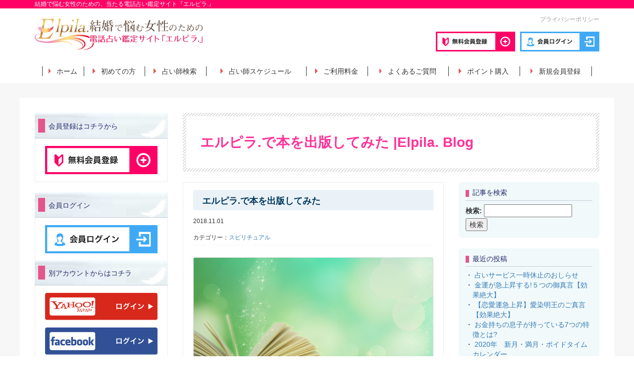

--- FILE ---
content_type: text/html; charset=UTF-8
request_url: http://denwa-otona-uranai.com/blog/1961.html
body_size: 23705
content:
<!doctype html>
<html lang="ja"
	prefix="og: https://ogp.me/ns#" >
<head>
<meta charset="UTF-8">
<meta http-equiv="X-UA-Compatible" content="IE=edge,chrome=1">
<meta name="viewport" content="width=1200, initial-scale=1, maximum-scale=1, user-scalable=no">

<meta name="format-detection" content="telephone=no">

<meta name="description" content="幸せにしかなれない運命に導く 結婚占いカウンセラー™️の綾乃です。実はこのたび本を出版しました。タイトルは『たった3ステップで愛される私になる』です。[itemlink post_id=&#8221;…">


<link rel="icon" href="http://denwa-otona-uranai.com/cms/wp-content/themes/elpila-blog/assets/img/common/favicon.ico">
<link rel="stylesheet" href="http://denwa-otona-uranai.com/cms/wp-content/themes/elpila-blog/assets/css/style.css">
<link rel="stylesheet" href="http://denwa-otona-uranai.com/cms/wp-content/themes/elpila-blog/assets/css/slick.css">
<link rel="stylesheet" href="http://denwa-otona-uranai.com/cms/wp-content/themes/elpila-blog/assets/css/default.css">
<link rel="stylesheet" href="http://denwa-otona-uranai.com/cms/wp-content/themes/elpila-blog/assets/css/bootstrap.min.css">
<link rel="stylesheet" href="http://denwa-otona-uranai.com/cms/wp-content/themes/elpila-blog/assets/css/contents.css">
<link rel="stylesheet" href="http://denwa-otona-uranai.com/cms/wp-content/themes/elpila-blog/assets/css/elpila.css">

<!-- Google Tag Manager -->

<!-- End Google Tag Manager -->
	<script data-ad-client="ca-pub-1405640571964691" async src="https://pagead2.googlesyndication.com/pagead/js/adsbygoogle.js"></script>

<script src="https://ajax.googleapis.com/ajax/libs/jquery/1.11.3/jquery.min.js"></script>
<script src="http://denwa-otona-uranai.com/cms/wp-content/themes/elpila-blog/assets/js/jquery.migrate.js" type="text/javascript"></script>
<script>window.jQuery || document.write('<script src="http://denwa-otona-uranai.com/cms/wp-content/themes/elpila-blog/assets/js/vendor/jquery-1.11.3.min.js"><|/script>')</script>


		<!-- All in One SEO 4.1.4.5 -->
		<title>エルピラ.で本を出版してみた |</title>
		<meta name="description" content="実はこのたび本を出版しました。 タイトルは『たった3ステップで愛される私になる』です。" />
		<meta name="robots" content="max-image-preview:large" />
		<link rel="canonical" href="http://denwa-otona-uranai.com/blog/1961.html" />
		<meta property="og:locale" content="ja_JP" />
		<meta property="og:site_name" content="Elpila. Blog" />
		<meta property="og:type" content="article" />
		<meta property="og:title" content="エルピラ.で本を出版してみた |" />
		<meta property="og:description" content="実はこのたび本を出版しました。 タイトルは『たった3ステップで愛される私になる』です。" />
		<meta property="og:url" content="http://denwa-otona-uranai.com/blog/1961.html" />
		<meta property="og:image" content="http://denwa-otona-uranai.com/cms/wp-content/uploads/2018/11/book_1541058347.png" />
		<meta property="og:image:width" content="1280" />
		<meta property="og:image:height" content="720" />
		<meta property="article:published_time" content="2018-11-01T04:19:48+00:00" />
		<meta property="article:modified_time" content="2018-12-04T16:34:48+00:00" />
		<meta name="twitter:card" content="summary_large_image" />
		<meta name="twitter:site" content="@ayanosense" />
		<meta name="twitter:domain" content="denwa-otona-uranai.com" />
		<meta name="twitter:title" content="エルピラ.で本を出版してみた |" />
		<meta name="twitter:description" content="実はこのたび本を出版しました。 タイトルは『たった3ステップで愛される私になる』です。" />
		<meta name="twitter:image" content="http://denwa-otona-uranai.com/cms/wp-content/uploads/2018/11/book_1541058347.png" />
		<meta name="google" content="nositelinkssearchbox" />
		<script type="application/ld+json" class="aioseo-schema">
			{"@context":"https:\/\/schema.org","@graph":[{"@type":"WebSite","@id":"http:\/\/denwa-otona-uranai.com\/#website","url":"http:\/\/denwa-otona-uranai.com\/","name":"Elpila. Blog","inLanguage":"ja","publisher":{"@id":"http:\/\/denwa-otona-uranai.com\/#organization"}},{"@type":"Organization","@id":"http:\/\/denwa-otona-uranai.com\/#organization","name":"Elpila. Blog","url":"http:\/\/denwa-otona-uranai.com\/","sameAs":["https:\/\/twitter.com\/ayanosense"]},{"@type":"BreadcrumbList","@id":"http:\/\/denwa-otona-uranai.com\/blog\/1961.html#breadcrumblist","itemListElement":[{"@type":"ListItem","@id":"http:\/\/denwa-otona-uranai.com\/#listItem","position":1,"item":{"@type":"WebPage","@id":"http:\/\/denwa-otona-uranai.com\/","name":"\u30db\u30fc\u30e0","description":"\u96fb\u8a71\u5360\u3044\u30a8\u30eb\u30d4\u30e9.\u306e\u516c\u5f0f\u30d6\u30ed\u30b0\u3002\u604b\u611b\u3001\u5fc3\u7406\u5b66\u3001\u5360\u3044\u3001\u305d\u306e\u4ed6\u3042\u306a\u305f\u306e\u751f\u6d3b\u306b\u5f79\u7acb\u3064\u60c5\u5831\u3092\u767a\u4fe1\u3057\u3066\u3044\u307e\u3059\u3002","url":"http:\/\/denwa-otona-uranai.com\/"},"nextItem":"http:\/\/denwa-otona-uranai.com\/blog\/#listItem"},{"@type":"ListItem","@id":"http:\/\/denwa-otona-uranai.com\/blog\/#listItem","position":2,"item":{"@type":"WebPage","@id":"http:\/\/denwa-otona-uranai.com\/blog\/","name":"\u30b9\u30d4\u30ea\u30c1\u30e5\u30a2\u30eb","description":"\u5b9f\u306f\u3053\u306e\u305f\u3073\u672c\u3092\u51fa\u7248\u3057\u307e\u3057\u305f\u3002 \u30bf\u30a4\u30c8\u30eb\u306f\u300e\u305f\u3063\u305f3\u30b9\u30c6\u30c3\u30d7\u3067\u611b\u3055\u308c\u308b\u79c1\u306b\u306a\u308b\u300f\u3067\u3059\u3002","url":"http:\/\/denwa-otona-uranai.com\/blog\/"},"previousItem":"http:\/\/denwa-otona-uranai.com\/#listItem"}]},{"@type":"Person","@id":"http:\/\/denwa-otona-uranai.com\/user\/agsagg#author","url":"http:\/\/denwa-otona-uranai.com\/user\/agsagg","name":"dxagag"},{"@type":"WebPage","@id":"http:\/\/denwa-otona-uranai.com\/blog\/1961.html#webpage","url":"http:\/\/denwa-otona-uranai.com\/blog\/1961.html","name":"\u30a8\u30eb\u30d4\u30e9.\u3067\u672c\u3092\u51fa\u7248\u3057\u3066\u307f\u305f |","description":"\u5b9f\u306f\u3053\u306e\u305f\u3073\u672c\u3092\u51fa\u7248\u3057\u307e\u3057\u305f\u3002 \u30bf\u30a4\u30c8\u30eb\u306f\u300e\u305f\u3063\u305f3\u30b9\u30c6\u30c3\u30d7\u3067\u611b\u3055\u308c\u308b\u79c1\u306b\u306a\u308b\u300f\u3067\u3059\u3002","inLanguage":"ja","isPartOf":{"@id":"http:\/\/denwa-otona-uranai.com\/#website"},"breadcrumb":{"@id":"http:\/\/denwa-otona-uranai.com\/blog\/1961.html#breadcrumblist"},"author":"http:\/\/denwa-otona-uranai.com\/user\/agsagg#author","creator":"http:\/\/denwa-otona-uranai.com\/user\/agsagg#author","image":{"@type":"ImageObject","@id":"http:\/\/denwa-otona-uranai.com\/#mainImage","url":"http:\/\/denwa-otona-uranai.com\/cms\/wp-content\/uploads\/2018\/11\/book_1541058347.png","width":1280,"height":720,"caption":"pixel2013 \/ Pixabay"},"primaryImageOfPage":{"@id":"http:\/\/denwa-otona-uranai.com\/blog\/1961.html#mainImage"},"datePublished":"2018-11-01T04:19:48+09:00","dateModified":"2018-12-04T16:34:48+09:00"},{"@type":"Article","@id":"http:\/\/denwa-otona-uranai.com\/blog\/1961.html#article","name":"\u30a8\u30eb\u30d4\u30e9.\u3067\u672c\u3092\u51fa\u7248\u3057\u3066\u307f\u305f |","description":"\u5b9f\u306f\u3053\u306e\u305f\u3073\u672c\u3092\u51fa\u7248\u3057\u307e\u3057\u305f\u3002 \u30bf\u30a4\u30c8\u30eb\u306f\u300e\u305f\u3063\u305f3\u30b9\u30c6\u30c3\u30d7\u3067\u611b\u3055\u308c\u308b\u79c1\u306b\u306a\u308b\u300f\u3067\u3059\u3002","inLanguage":"ja","headline":"\u30a8\u30eb\u30d4\u30e9.\u3067\u672c\u3092\u51fa\u7248\u3057\u3066\u307f\u305f","author":{"@id":"http:\/\/denwa-otona-uranai.com\/user\/agsagg#author"},"publisher":{"@id":"http:\/\/denwa-otona-uranai.com\/#organization"},"datePublished":"2018-11-01T04:19:48+09:00","dateModified":"2018-12-04T16:34:48+09:00","articleSection":"\u30b9\u30d4\u30ea\u30c1\u30e5\u30a2\u30eb, \u4eba\u751f, \u51fa\u7248, \u96fb\u8a71\u5360\u3044","mainEntityOfPage":{"@id":"http:\/\/denwa-otona-uranai.com\/blog\/1961.html#webpage"},"isPartOf":{"@id":"http:\/\/denwa-otona-uranai.com\/blog\/1961.html#webpage"},"image":{"@type":"ImageObject","@id":"http:\/\/denwa-otona-uranai.com\/#articleImage","url":"http:\/\/denwa-otona-uranai.com\/cms\/wp-content\/uploads\/2018\/11\/book_1541058347.png","width":1280,"height":720,"caption":"pixel2013 \/ Pixabay"}}]}
		</script>
		<script type="text/javascript" >
			window.ga=window.ga||function(){(ga.q=ga.q||[]).push(arguments)};ga.l=+new Date;
			ga('create', "UA-122005240-1", 'auto');
			ga('send', 'pageview');
		</script>
		<script async src="https://www.google-analytics.com/analytics.js"></script>
		<!-- All in One SEO -->

<link rel='dns-prefetch' href='//s.w.org' />
		<script type="text/javascript">
			window._wpemojiSettings = {"baseUrl":"https:\/\/s.w.org\/images\/core\/emoji\/12.0.0-1\/72x72\/","ext":".png","svgUrl":"https:\/\/s.w.org\/images\/core\/emoji\/12.0.0-1\/svg\/","svgExt":".svg","source":{"concatemoji":"http:\/\/denwa-otona-uranai.com\/cms\/wp-includes\/js\/wp-emoji-release.min.js?ver=5.4.18"}};
			/*! This file is auto-generated */
			!function(e,a,t){var n,r,o,i=a.createElement("canvas"),p=i.getContext&&i.getContext("2d");function s(e,t){var a=String.fromCharCode;p.clearRect(0,0,i.width,i.height),p.fillText(a.apply(this,e),0,0);e=i.toDataURL();return p.clearRect(0,0,i.width,i.height),p.fillText(a.apply(this,t),0,0),e===i.toDataURL()}function c(e){var t=a.createElement("script");t.src=e,t.defer=t.type="text/javascript",a.getElementsByTagName("head")[0].appendChild(t)}for(o=Array("flag","emoji"),t.supports={everything:!0,everythingExceptFlag:!0},r=0;r<o.length;r++)t.supports[o[r]]=function(e){if(!p||!p.fillText)return!1;switch(p.textBaseline="top",p.font="600 32px Arial",e){case"flag":return s([127987,65039,8205,9895,65039],[127987,65039,8203,9895,65039])?!1:!s([55356,56826,55356,56819],[55356,56826,8203,55356,56819])&&!s([55356,57332,56128,56423,56128,56418,56128,56421,56128,56430,56128,56423,56128,56447],[55356,57332,8203,56128,56423,8203,56128,56418,8203,56128,56421,8203,56128,56430,8203,56128,56423,8203,56128,56447]);case"emoji":return!s([55357,56424,55356,57342,8205,55358,56605,8205,55357,56424,55356,57340],[55357,56424,55356,57342,8203,55358,56605,8203,55357,56424,55356,57340])}return!1}(o[r]),t.supports.everything=t.supports.everything&&t.supports[o[r]],"flag"!==o[r]&&(t.supports.everythingExceptFlag=t.supports.everythingExceptFlag&&t.supports[o[r]]);t.supports.everythingExceptFlag=t.supports.everythingExceptFlag&&!t.supports.flag,t.DOMReady=!1,t.readyCallback=function(){t.DOMReady=!0},t.supports.everything||(n=function(){t.readyCallback()},a.addEventListener?(a.addEventListener("DOMContentLoaded",n,!1),e.addEventListener("load",n,!1)):(e.attachEvent("onload",n),a.attachEvent("onreadystatechange",function(){"complete"===a.readyState&&t.readyCallback()})),(n=t.source||{}).concatemoji?c(n.concatemoji):n.wpemoji&&n.twemoji&&(c(n.twemoji),c(n.wpemoji)))}(window,document,window._wpemojiSettings);
		</script>
		<style type="text/css">
img.wp-smiley,
img.emoji {
	display: inline !important;
	border: none !important;
	box-shadow: none !important;
	height: 1em !important;
	width: 1em !important;
	margin: 0 .07em !important;
	vertical-align: -0.1em !important;
	background: none !important;
	padding: 0 !important;
}
</style>
	<link rel='stylesheet' id='tinyjpfont-default-font-css'  href='http://denwa-otona-uranai.com/cms/wp-content/plugins/japanese-font-for-tinymce/default-font-css.php?fn&#038;ver=5.4.18' type='text/css' media='all' />
<link rel='stylesheet' id='wp-customer-reviews-3-frontend-css'  href='http://denwa-otona-uranai.com/cms/wp-content/plugins/wp-customer-reviews/css/wp-customer-reviews.css?ver=3.6.2' type='text/css' media='all' />
<link rel='stylesheet' id='wp-block-library-css'  href='http://denwa-otona-uranai.com/cms/wp-includes/css/dist/block-library/style.min.css?ver=5.4.18' type='text/css' media='all' />
<link rel='stylesheet' id='contact-form-7-css'  href='http://denwa-otona-uranai.com/cms/wp-content/plugins/contact-form-7/includes/css/styles.css?ver=5.3.2' type='text/css' media='all' />
<link rel='stylesheet' id='tinyjpfont-styles-css'  href='http://denwa-otona-uranai.com/cms/wp-content/plugins/japanese-font-for-tinymce/addfont.css?ver=5.4.18' type='text/css' media='all' />
<link rel='stylesheet' id='sb-type-std-css'  href='http://denwa-otona-uranai.com/cms/wp-content/plugins/speech-bubble/css/sb-type-std.css?ver=5.4.18' type='text/css' media='all' />
<link rel='stylesheet' id='sb-type-fb-css'  href='http://denwa-otona-uranai.com/cms/wp-content/plugins/speech-bubble/css/sb-type-fb.css?ver=5.4.18' type='text/css' media='all' />
<link rel='stylesheet' id='sb-type-fb-flat-css'  href='http://denwa-otona-uranai.com/cms/wp-content/plugins/speech-bubble/css/sb-type-fb-flat.css?ver=5.4.18' type='text/css' media='all' />
<link rel='stylesheet' id='sb-type-ln-css'  href='http://denwa-otona-uranai.com/cms/wp-content/plugins/speech-bubble/css/sb-type-ln.css?ver=5.4.18' type='text/css' media='all' />
<link rel='stylesheet' id='sb-type-ln-flat-css'  href='http://denwa-otona-uranai.com/cms/wp-content/plugins/speech-bubble/css/sb-type-ln-flat.css?ver=5.4.18' type='text/css' media='all' />
<link rel='stylesheet' id='sb-type-pink-css'  href='http://denwa-otona-uranai.com/cms/wp-content/plugins/speech-bubble/css/sb-type-pink.css?ver=5.4.18' type='text/css' media='all' />
<link rel='stylesheet' id='sb-type-rtail-css'  href='http://denwa-otona-uranai.com/cms/wp-content/plugins/speech-bubble/css/sb-type-rtail.css?ver=5.4.18' type='text/css' media='all' />
<link rel='stylesheet' id='sb-type-drop-css'  href='http://denwa-otona-uranai.com/cms/wp-content/plugins/speech-bubble/css/sb-type-drop.css?ver=5.4.18' type='text/css' media='all' />
<link rel='stylesheet' id='sb-type-think-css'  href='http://denwa-otona-uranai.com/cms/wp-content/plugins/speech-bubble/css/sb-type-think.css?ver=5.4.18' type='text/css' media='all' />
<link rel='stylesheet' id='sb-no-br-css'  href='http://denwa-otona-uranai.com/cms/wp-content/plugins/speech-bubble/css/sb-no-br.css?ver=5.4.18' type='text/css' media='all' />
<link rel='stylesheet' id='toc-screen-css'  href='http://denwa-otona-uranai.com/cms/wp-content/plugins/table-of-contents-plus/screen.min.css?ver=2106' type='text/css' media='all' />
<link rel='stylesheet' id='wp-pagenavi-css'  href='http://denwa-otona-uranai.com/cms/wp-content/plugins/wp-pagenavi/pagenavi-css.css?ver=2.70' type='text/css' media='all' />
<script type='text/javascript' src='http://denwa-otona-uranai.com/cms/wp-includes/js/jquery/jquery.js?ver=1.12.4-wp'></script>
<script type='text/javascript' src='http://denwa-otona-uranai.com/cms/wp-includes/js/jquery/jquery-migrate.min.js?ver=1.4.1'></script>
<script type='text/javascript' src='http://denwa-otona-uranai.com/cms/wp-content/plugins/wp-customer-reviews/js/wp-customer-reviews.js?ver=3.6.2'></script>
<link rel='https://api.w.org/' href='http://denwa-otona-uranai.com/wp-json/' />
<link rel="alternate" type="application/json+oembed" href="http://denwa-otona-uranai.com/wp-json/oembed/1.0/embed?url=http%3A%2F%2Fdenwa-otona-uranai.com%2Fblog%2F1961.html" />
<link rel="alternate" type="text/xml+oembed" href="http://denwa-otona-uranai.com/wp-json/oembed/1.0/embed?url=http%3A%2F%2Fdenwa-otona-uranai.com%2Fblog%2F1961.html&#038;format=xml" />
<link rel="icon" href="http://denwa-otona-uranai.com/cms/wp-content/uploads/2018/09/UOg3Z51O_400x400-150x150.jpg" sizes="32x32" />
<link rel="icon" href="http://denwa-otona-uranai.com/cms/wp-content/uploads/2018/09/UOg3Z51O_400x400-300x300.jpg" sizes="192x192" />
<link rel="apple-touch-icon" href="http://denwa-otona-uranai.com/cms/wp-content/uploads/2018/09/UOg3Z51O_400x400-300x300.jpg" />
<meta name="msapplication-TileImage" content="http://denwa-otona-uranai.com/cms/wp-content/uploads/2018/09/UOg3Z51O_400x400-300x300.jpg" />
		<style type="text/css" id="wp-custom-css">
			h3{
padding: 0.25em 0.5em;
margin-bottom : 0.5em;
font-size:20px;
color: #494949;
background: transparent;
border-left: solid 5px #7db4e6;
}
/*前後の記事*/
.post-navigation {
    overflow: hidden;
    padding: 12px 0;

}
.prev a {
    position:relative;
    float: left;
    width: 50%;
}
 
.next a {
    position: relative;
    float: right;
    width: 50%;
    text-align: right;
}
/*引用デザイン*/
blockquote {
    position: relative;
    padding: 10px 15px 10px 60px;
    box-sizing: border-box;
    font-style: italic;
	  font-size:13px;
    background: #f5f5f5;
    color: #777777;
    border-left: 4px solid #9dd4ff;
    box-shadow: 0 2px 4px rgba(0, 0, 0, 0.14);
}
blockquote:before{
    display: inline-block;
    position: absolute;
    top: 7px;
    left: 0;
    vertical-align: middle;
    content: "“";
    font-family: sans-serif;
    color: #9dd4ff;
    font-size: 70px;
    line-height: 1;
}
blockquote p {
    padding: 0;
    margin: 7px 0;
    line-height: 1.7;
}
blockquote cite {
    display: block;
    text-align: right;
    color: #888888;
    font-size: 0.9em;
}
/*クチコミ*/
.wpcr3_respond_2 input[type="text"]  { min-width:10px; width:220px; }
.wpcr3_respond_2 textarea { height:100px !important; min-width:1px; width:270px;}
.wpcr3_div_2 { width:300px; }
.wpcr3_table_2  td { text-align:left; }

/*かわいいbos*/
.box2 {
    padding: 0.5em 1em;
    margin: 2em 0;
    background: #FFF;
    border: solid 3px #ff69b4;/*線*/
    border-radius: 10px;/*角の丸み*/
}
.box2 p {
    margin: 0; 
    padding: 0;
}
.wp-embedded-content {
max-width: 100%;
}
/*目次デザイン*/
#toc_container {
	margin:auto;
}
.toc_depth_2,toc_depth_3{
	display:none;
}

/*Youtubeレスポンシブ*/
.youtube {
position: relative;
width: 100%;
padding-top: 56.25%;
}
.youtube iframe{
position: absolute;
top: 0;
right: 0;
width: 100% !important;
height: 100% !important;
}
@media screen and (max-width:801px){
	.none{display:none}
}
/*画像レスポンシブ*/
img { 
    max-width: 100%; 
    height:auto;
}
/*目次位置*/
#toc_container {
    margin-bottom: 1em;
}
/*布囲み枠*/
.nuno{
    padding: 0.5em 1em;
	  padding-top: 10px;
	  padding-bottom:10px;
    margin: 1em 2em 1em 1em;
    background: #d6ebff;
    box-shadow: 0px 0px 0px 10px #d6ebff;
    border: dashed 2px white;
}
.nuno p {
    margin: 0; 
    padding: 7px;
}
/*wp custom review カスタマイズ*/
/* フォーム全体の最大幅追記 */
.wpcr3_div_2 {
    max-width: 100%;
}
 
/* 画面幅600px以下で見出しと入力フォームを２段にする */
@media (max-width: 600px){
.wpcr3_table_2 td {
    text-align: left;
    display: block;
}
}
 
/*  レビューフォームの幅設定 */
.wpcr3_respond_2 textarea {
    min-width: 300px;
    width: 100%;
    max-width: 100%;
}

/*日付非表示*/
.wpcr3_review_datePublished{
	visibility:hidden;
}
.wpcr3_review_author{
	visibility:hidden;
}
.wpcr3_item_name{
	display:none;
}
/*画像リンクホバー効果*/
a:hover img{
	opacity:0.6;
	-moz-opacity:0.6;
	filter:alpha(opacity=60);
	transform: translate(2px,2px);
}
a img{
		transition: opacity 0.3s ease-out;
}
/* ===================================================
あわせて読みたい　複数リンク対応カスタマイズ
=================================================== */
.emphasize-link {
position: relative;
margin: 36px 0 16px;
padding: 16px 10px;
border: 2px solid #ff69b4;
background-color: #fffbf5;
}
.emphasize-link p:last-child {
margin-bottom: 0;
}
.emphasize-link::before {
position: absolute;
bottom: 100%;
left: -2px;
padding: 2px 6px;
content: "あわせて読みたい";
background-color: #ff69b4;
color: #fff;
font-weight: bold;
}
/* シンプル 枠（影）1 */
.kakomi-box3 {
 margin: 0.5em auto 1.5em;
 padding: 0.5em;
 width: 97%;
 border: 1px solid #ccc; /* 枠線 */
 background-color: #fff; /* 背景色 */
 border-radius: 4px; /*角の丸み*/ 
 box-shadow: 1px 1px 2px #ccc;
}
/*この記事のURLをコピーする*/
.copy_btn {
cursor: pointer;
margin: 0 auto 1.5em;
padding: 1em;
border: 1px solid black;
max-width: 400px;
display: flex;
align-items: center;
justify-content: center;
text-align: center;
border-radius: 10px;
box-shadow:0px 2px #555;
}
/*アフィリエイト用のボタン*/
.af_button>a{
    margin: .5em .10em .5em 0;
    text-decoration: none;
    display: inline-block;
    padding: .7em 2em;
    border-radius: 3px;
    box-shadow: 0 4px 4px rgba(0,0,0,.2), 0 2px 3px -2px rgba(0,0,0,.15);
    background-color: #11c85f;/*背景の色*/
    color: #fff;/*文字の色*/
    font-weight: bold;/*文字の太さ*/
}
.af_button>a:hover{
    text-decoration: none;
    box-shadow: 0 13px 20px -3px rgba(0,0,0,.24);
  -webkit-tap-highlight-color: transparent;
}
.af_button{
text-align:center;/*中央寄せ*/
}
/* アフィリエイトリンクを改行しない */
.img-inline > img {
       display: inline !important;
}
/** 記事内の行間を調整 */
p {
  margin-top: 0;
  margin-bottom: 1.3em;
	font-size:15px;
}		</style>
			<meta name="msvalidate.01" content="D7BA80B0725B71E9B6D333A15F8011FC" />
</head>
<body>
<div id="wrapper">

<div id="description">
	<div class="container">
		<div class="row">
			<div class="col-sm-12">
				<p>結婚で悩む女性のための、当たる電話占い鑑定サイト『エルピラ.』</p>
			</div>
		</div>
	</div>
</div>

<header id="globalhead" class="hidden-xs">
	<div class="container">
		<div class="row">
			<div id="header_logo" class="col-sm-4">
				<p><a href="https://otona-denwa-uranai.com/"><img src="http://denwa-otona-uranai.com/cms/wp-content/themes/elpila-blog/assets/images/header_logo.svg" alt="電話占い鑑定サイト『エルピラ.』"></a></p>
			</div>
			<div id="header_utility" class="col-sm-8">
				<p id="header_nav"><a href="https://otona-denwa-uranai.com/us_privacy">プライバシーポリシー</a></p>
				<ul>
					<li class="login"><a href="https://otona-denwa-uranai.com/mypage/login"><img src="http://denwa-otona-uranai.com/cms/wp-content/themes/elpila-blog/assets/images/btn_login.svg" alt="会員ログイン"></a></li>
					<li class="regist"><a href="https://otona-denwa-uranai.com/entry"><img src="http://denwa-otona-uranai.com/cms/wp-content/themes/elpila-blog/assets/images/btn_regist.svg" alt="新規会員登録"></a></li>
				</ul>
			</div>
		</div>
	</div>
</header>

<nav id="globalnav" class="hidden-xs">
	<div class="container">
		<div class="row">
			<div class="col-sm-12">
				<ul>
					<li><a href="https://otona-denwa-uranai.com/">ホーム</a></li>
					<li><a href="https://otona-denwa-uranai.com/us_beginner">初めての方</a></li>
					<li><a href="https://otona-denwa-uranai.com/products/list">占い師検索</a></li>
					<li><a href="https://otona-denwa-uranai.com/products/schedule">占い師スケジュール</a></li>
					<li><a href="https://otona-denwa-uranai.com/us_price">ご利用料金</a></li>
					<li><a href="https://otona-denwa-uranai.com/us_faq">よくあるご質問</a></li>
					<li><a href="https://otona-denwa-uranai.com/products/point">ポイント購入</a></li>
					<li><a href="https://otona-denwa-uranai.com/entry">新規会員登録</a></li>
				</ul>
			</div>
		</div>
	</div>
</nav>

<div id="maincontent" class="theme_side_left">

<section id="contents">
	<div class="container">

		<div id="contents_top">
		</div>

		<div id="side_left" class="side">
			<div id="sidebar" class="">
				<div id="sidebar_regist" class="hidden-xs">
					<h2><span>会員登録はコチラから</span></h2>
					<p><a href="https://otona-denwa-uranai.com/entry"><img src="http://denwa-otona-uranai.com/cms/wp-content/themes/elpila-blog/assets/images/btn_regist.svg" alt="新規会員登録"></a></p>
				</div>
				<div id="sidebar_login" class="hidden-xs">
					<h2><span>会員ログイン</span></h2>
					<p><a href="https://otona-denwa-uranai.com/mypage/login"><img src="http://denwa-otona-uranai.com/cms/wp-content/themes/elpila-blog/assets/images/btn_login.svg" alt="会員ログイン"></a></p>
					<h2><span>別アカウントからはコチラ</span></h2>
					<ul class="openID">
						<li class="yahoo"><a href="https://otona-denwa-uranai.com/yahoo/login"><img src="http://denwa-otona-uranai.com/cms/wp-content/themes/elpila-blog/assets/images/openid_yahoo.svg" alt="Yahoo!アカウント"></a></li>
						<li class="facebook"><a href="https://otona-denwa-uranai.com/facebook/login"><img src="http://denwa-otona-uranai.com/cms/wp-content/themes/elpila-blog/assets/images/openid_facebook.svg" alt="Facebookアカウント"></a></li>
					</ul>
				</div>
			</div>
		</div>

		<div id="main">
			<div id="blog_headline">
				<h1>エルピラ.で本を出版してみた |<a href="http://denwa-otona-uranai.com/">Elpila. Blog</a></h1>
			</div>

			<div id="main_middle" class="blog_style">

				<div id="blog">

					<article id="post-1961" class="detail post">

						<h2>エルピラ.で本を出版してみた</h2>						<p class="metadata"><time datetime="2018.11.01 13:19:48">2018.11.01</time></p>
						<p class="category">カテゴリー：<a href="http://denwa-otona-uranai.com/./blog" rel="category tag">スピリチュアル</a></p>
						<figure class="thumbnail"><a href="http://denwa-otona-uranai.com/blog/1961.html"><img src="http://denwa-otona-uranai.com/cms/wp-content/uploads/2018/11/book_1541058347.png" class="attachment-full size-full wp-post-image" alt="" /></a></figure>
						<div class="body_box">
							<!-- PRyC WP: Add custom content to bottom of post/page: Standard Content START --><div id="pryc-wp-acctp-original-content"><p>幸せにしかなれない運命に導く <br />
結婚占いカウンセラー™️の綾乃です。</p>
<p>実はこのたび本を出版しました。</p>
<p>タイトルは<a href="https://www.amazon.co.jp/%E3%81%9F%E3%81%A3%E3%81%9F3%E3%82%B9%E3%83%86%E3%83%83%E3%83%97%E3%81%A7%E6%84%9B%E3%81%95%E3%82%8C%E3%82%8B%E7%A7%81%E3%81%AB%E3%81%AA%E3%82%8B-%E7%B5%90%E5%A9%9A%E5%8D%A0%E3%81%84%E3%82%AB%E3%82%A6%E3%83%B3%E3%82%BB%E3%83%A9%E3%83%BC%E7%B6%BE%E4%B9%83-ebook/dp/B07JG4SZC2/ref=sr_1_1?ie=UTF8&amp;qid=1541045021&amp;sr=8-1&amp;keywords=%E3%81%9F%E3%81%A3%E3%81%9F3%E3%82%B9%E3%83%86%E3%83%83%E3%83%97%E3%81%A7&amp;tag=&amp;index=blended&amp;linkCode=ure&amp;creative=6339" target="_blank" rel="noopener">『たった3ステップで愛される私になる』</a>です。</p>
[itemlink post_id=&#8221;1812&#8243;]
<p>購入してもらえると声を大にして喜びますよ。ご購入いただけますようよろしくお願いします。</p>
<p>ただの出版報告だとおもしろくない記事になってしまうので今回はどんな流れで出版をしたのかを大公開したいと思います。</p>
<p>今回ご紹介する出版の流れを参考にあなたも自分の本を出版してみてはどうでしょうか?</p>
<div id="toc_container" class="no_bullets"><p class="toc_title">目次</p><ul class="toc_list"><li><a href="#i">出版の流れとは?</a><ul><li><a href="#i-2">テーマを決める</a></li><li><a href="#i-3">文章の構成と内容を考える</a></li><li><a href="#i-4">執筆する</a></li><li><a href="#i-5">編集と校正する</a></li><li><a href="#i-6">出版する</a></li></ul></li><li><a href="#i-7">なんで出版することに?</a></li><li><a href="#i-8">まとめ</a></li></ul></div>
<h2><span id="i">出版の流れとは?</span></h2>
<p>では出版の流れをご紹介していきます。</p>
<p>出版の流れはおおまかにわけるとこのようになります。</p>
<ul>
<li><strong>テーマを決める</strong></li>
<li><strong>文章の構成と内容を考える</strong></li>
<li><strong>執筆する</strong></li>
<li><strong>編集と校正をする</strong></li>
<li><strong>出版する</strong></li>
</ul>
<p>この流れに沿って出版に向けて動いていきました。</p>
<p>この流れをほぼ1週間前後でやったのでなかなか大変でしたがエルピラ．の運営スタッフさんの力もあってなんとか出版までできました。</p>
<p>それぞれの内容について細かく見ていきましょう。</p>
<h3><span id="i-2">テーマを決める</span></h3>
<p>出版をするためにまずは書くためのテーマを決めました。</p>
<p>私の得意なことは占いや自己啓発に関係することだったため初心者でもとりかかりやすい『自己啓発』のジャンルにすることにしました。</p>
<p>スタッフさんと打ち合わせを行い最終的には『愛される方法』について書くことになりました。</p>
<h3><span id="i-3">文章の構成と内容を考える</span></h3>
<p>テーマが決まったら文章の構成と内容を考えていきます。</p>
<p>本を書くにはそれに適した文章を構成する方法があるとのこと。</p>
<p>その方法を使って実際に考えていくことに。</p>
<p>その方法も書いてもいいとのことなので載せちゃいますね。</p>
<p>その方法とは</p>
<ul>
<li><strong>Why(なぜ)</strong></li>
<li><strong>What(なに)</strong></li>
<li><strong>How to(どんな方法)</strong></li>
<li><strong>What to(どんな事例)</strong></li>
</ul>
<p>このような流れで構成を作っていくことに。</p>
<p>この順番で文章を書いていくことで読者にとってわかりやすい文章になります。</p>
<p>ぜひあなたも使ってみてくださいね。</p>
<p>今回の話でいえば『愛される方法』がテーマなのでそれを分解していくことになります。</p>
<ul>
<li><strong>Why = なぜ愛される方法を知っておくのか?</strong></li>
<li><strong>What = 愛される方法ってどんなの?</strong></li>
<li><strong>How to = どうやったら愛されるのか?</strong></li>
<li><strong>What to = 具体例</strong></li>
</ul>
<p>この流れで内容をどんどん考えていきました。</p>
<p>考える内容が明確なので非常に考えやすかったですね。</p>
<p>どんどん話が膨らんじゃって気づいたら6時間以上も打ち合わせをしていたという、、、</p>
<p>楽しい時間だったので時間がどんどん過ぎていました(笑)</p>
<p>書く内容が決まったので後は私が内容の詳細を執筆する番です！</p>
<h3><span id="i-4">執筆する</span></h3>
<p>書く内容のとおりにどんどん執筆していくことに。</p>
<p>事前に流れが決まっているので変に迷うことなくどんどん執筆も進んでいきました。</p>
<p>打ち合わせが終わってから約4日後には最初の原稿を書きました。</p>
<h3><span id="i-5">編集と校正する</span></h3>
<p>原稿をスタッフさんに送り編集と校正をしてもらいました。</p>
<p>誤字脱字や伝わりやすい言い回しになるよう文章を修正する作業。</p>
<p>1日でその作業も終わり「編集と校正ってこんなスピードで終わるんだ！」って思いました。</p>
<p>編集と校正が終わり最終打ち合わせへ。</p>
<h3><span id="i-6">出版する</span></h3>
<p>出版をするための手続きをすませ実際の出版作業となります。</p>
<p>今回はAmazonを利用して出版することに。</p>
<p>登録後1日で無事にAmazonに並ぶこととなりました。パチパチパチパチ！</p>
[itemlink post_id=&#8221;1812&#8243;]
<p>これが今回の出版の流れとなります。</p>
<p>こう書いてみるととんとん拍子で話が進んだなといまさらながら思いますね。</p>
<h2><span id="i-7">なんで出版することに?</span></h2>
<p>私は占い師の経験を活かして現在エルピラ．で記事を書いています。</p>
<p>今後どんな記事を書いていくのかという打ち合わせをしているときに社長さんから「これから占い師さんにどんどん本を出してほしいと思っているんだよね。よかったら出してみない?」</p>
<p>そんな一言からはじまった今回の書籍出版の話。</p>
<p>話もとんとん拍子で決まりさくっと出版。こんなスピード感があふれる電話占い会社もなかなかないなと改めて思いました。</p>
<p>書籍出版の経験がない私でも実際に出版できたのだからあなたもきっとできると思いますよ。</p>
<p>自分で書いた本が実際に並んでいるのを見るのはなんだかうれしくてついついニヤニヤしてしまいます。</p>
<h2><span id="i-8">まとめ</span></h2>
<p>今回出版の話をいただきその出版の流れというものを書いてみました。</p>
<p>やってみた感想としては意外と出版って簡単にできるなってこと。</p>
<p>あなたもぜひ自分の本を出版してはどうでしょうか?</p>
<p>&nbsp;</p>
<p>P.S</p>
<p>エルピラ．では新しく働く仲間を募集しています。<br />
なんと今回話したような書籍の出版までもできるという、、、</p>
<p>しかも無料って、、、なかなか太っ腹な企画だなぁーと。</p>
<p>以前出版セミナーに行った時に電子書籍出版で70万円って言われて諦めて帰ってきたことを思い出しました(๑◞ε◟๑)</p>
<p>なのでこのチャンスに是非！書籍出版に興味があるひとはぜひ<a href="http://denwa-otona-uranai.com/1881-2">『エルピラ．パートナープロジェクト』</a>を覗いてみてくださいね。</p>
<!-- PRyC WP: Add custom content to bottom of post/page: Standard Content START --></div><!-- PRyC WP: Add custom content to bottom of post/page --><div id="pryc-wp-acctp-bottom"><script async src="https://pagead2.googlesyndication.com/pagead/js/adsbygoogle.js"></script>
<!-- エルピラ記事下 -->
<ins class="adsbygoogle"
     style="display:block"
     data-ad-client="ca-pub-1405640571964691"
     data-ad-slot="7789502369"
     data-ad-format="auto"
     data-full-width-responsive="true"></ins>
<script>
     (adsbygoogle = window.adsbygoogle || []).push({});
</script>
</p>
当たる心理テストが100記事以上あります。</p>
ぜひ心理テストも試してみてくださいね。</p>
<p class="emphasize-link"><a href="http://denwa-otona-uranai.com/psycho-test">当たる心理テストをやってみる!</a></p>
<div><div class="dfad dfad_pos_1 dfad_first" id="_ad_5382"><div style="border: 5px solid #F9F; padding: 10px; border-radius: 10px;">
<p style="text-align: center;"><span style="font-size: 28px;"><span style="font-family: honokamaru; color: #ff00ff;"><strong>今日の血液型占い
</strong></span></span></br><span style="font-size: 14px;"><span style="font-family: honokamaru;"><strong>あなたの血液型をクリック!
</strong></span></span></br><span style="font-size: 14px;"><span style="font-family: honokamaru;"><strong>超ラッキーだと豪華プレゼントが当たるかも!?</strong></span><span style="font-family: honokamaru; color: #ff00ff;"><strong>
</strong></span></span></p>

<div style="text-align: center;"><a href="http://denwa-otona-uranai.com/result-fortune5"><img class="alignnone wp-image-5056" src="http://denwa-otona-uranai.com/cms/wp-content/uploads/2019/08/21486dc18b1f5e67c9205794b0f19ec2-150x150.jpg" alt="" width="23%" /></a><a href="http://denwa-otona-uranai.com/result-fortune6"><img class="alignnone wp-image-5057" src="http://denwa-otona-uranai.com/cms/wp-content/uploads/2019/08/c092b394940585ec9d34c720eafc3edc-150x150.jpg" alt="" width="23%" /></a><a href="http://denwa-otona-uranai.com/result-fortune7"><img class="alignnone wp-image-5058" src="http://denwa-otona-uranai.com/cms/wp-content/uploads/2019/08/e71a23f6719ffb4f86395277ba2bf873-150x150.jpg" alt="" width="23%" /></a><a href="http://denwa-otona-uranai.com/result-fortune8"><img class="alignnone wp-image-5055" src="http://denwa-otona-uranai.com/cms/wp-content/uploads/2019/08/7e1159ce63e9726ed0c1759de65c645e-150x150.jpg" alt="" width="23%" /></a></div>
</div></div></div>
</p>
<h3>こんな記事もよく読まれています</h3>
<script async src="https://pagead2.googlesyndication.com/pagead/js/adsbygoogle.js"></script>
<ins class="adsbygoogle"
     style="display:block"
     data-ad-format="autorelaxed"
     data-ad-client="ca-pub-1405640571964691"
     data-ad-slot="2106397437"></ins>
<script>
     (adsbygoogle = window.adsbygoogle || []).push({});
</script></div><!-- /PRyC WP: Add custom content to bottom of post/page -->						</div>

						<div class="post-navigation">
							<div class="prev"><a href="http://denwa-otona-uranai.com/blog/1940.html" rel="prev">&laquo; 不倫とプリンを比べてみたwww</a></div>
							<div class="next"><a href="http://denwa-otona-uranai.com/blog/2013.html" rel="next">仕事と転職についての占い＆アドバイス【占いで転職を決める?】 &raquo;</a></div>
					</div>

					</article><!-- #post-## -->

					<p class="back"><a href="http://denwa-otona-uranai.com/./blog">記事一覧に戻る</a></p>


				</div><!-- /#blog -->

				<div id="right_bar">
<div id="search-3" class="sidebar_nav">
<h2>記事を検索</h2>
<form role="search" method="get" id="searchform" class="searchform" action="http://denwa-otona-uranai.com/">
				<div>
					<label class="screen-reader-text" for="s">検索:</label>
					<input type="text" value="" name="s" id="s" />
					<input type="submit" id="searchsubmit" value="検索" />
				</div>
			</form></div>
		<div id="recent-posts-2" class="sidebar_nav">
		<h2>最近の投稿</h2>
		<ul>
											<li>
					<a href="http://denwa-otona-uranai.com/notice/9726.html">占いサービス一時休止のおしらせ</a>
									</li>
											<li>
					<a href="http://denwa-otona-uranai.com/yajima/2213.html">金運が急上昇する!５つの御真言【効果絶大】</a>
									</li>
											<li>
					<a href="http://denwa-otona-uranai.com/blog/510.html">【恋愛運急上昇】愛染明王のご真言【効果絶大】</a>
									</li>
											<li>
					<a href="http://denwa-otona-uranai.com/blog/1785.html">お金持ちの息子が持っている7つの特徴とは?</a>
									</li>
											<li>
					<a href="http://denwa-otona-uranai.com/moons/5626.html">2020年　新月・満月・ボイドタイムカレンダー</a>
									</li>
											<li>
					<a href="http://denwa-otona-uranai.com/yajima/3160.html">こんな男性には要注意!悪の人格ダークトライアドの特徴</a>
									</li>
											<li>
					<a href="http://denwa-otona-uranai.com/yajima/2912.html">エネルギーバンパイアの特徴とは?【撃退法も解説】</a>
									</li>
											<li>
					<a href="http://denwa-otona-uranai.com/yajima/4338.html">お金持ちと出会える場所5選【エグゼグティブや富裕層が集まる場所】</a>
									</li>
											<li>
					<a href="http://denwa-otona-uranai.com/yajima/8960.html">真のお金持ちだけが知っている3つのお金の使い方【富める者はますます富む】</a>
									</li>
											<li>
					<a href="http://denwa-otona-uranai.com/psycho-test/7051.html">【当たる心理テスト】あなたが怒っている時はどんな動物になる?</a>
									</li>
											<li>
					<a href="http://denwa-otona-uranai.com/psycho-test/7048.html">【当たる心理テスト】前世ではあなたはどんな動物?</a>
									</li>
											<li>
					<a href="http://denwa-otona-uranai.com/psycho-test/7045.html">【当たる心理テスト】あなたの嫌いなものから性格診断</a>
									</li>
											<li>
					<a href="http://denwa-otona-uranai.com/psycho-test/7042.html">【当たる心理テスト】あなたにはどんなカルマがある?</a>
									</li>
											<li>
					<a href="http://denwa-otona-uranai.com/psycho-test/7039.html">【当たる心理テスト】あなたにぴったりの髪の毛の色は?</a>
									</li>
											<li>
					<a href="http://denwa-otona-uranai.com/psycho-test/7036.html">【当たる心理テスト】あなたは誰と結婚するでしょうか?</a>
									</li>
					</ul>
		</div>
<div id="nav_menu-2" class="sidebar_nav">
<h2>カテゴリー</h2>
<div class="menu-%e3%82%ab%e3%83%86%e3%82%b4%e3%83%aa%e7%94%a8-container"><ul id="menu-%e3%82%ab%e3%83%86%e3%82%b4%e3%83%aa%e7%94%a8" class="menu"><li id="menu-item-5972" class="menu-item menu-item-type-taxonomy menu-item-object-category menu-item-5972"><a href="http://denwa-otona-uranai.com/./psycho-test">当たる心理テスト</a></li>
<li id="menu-item-5969" class="menu-item menu-item-type-taxonomy menu-item-object-category menu-item-5969"><a href="http://denwa-otona-uranai.com/./notice">お知らせ</a></li>
<li id="menu-item-5973" class="menu-item menu-item-type-taxonomy menu-item-object-category menu-item-5973"><a href="http://denwa-otona-uranai.com/./moons">月 星座</a></li>
<li id="menu-item-5974" class="menu-item menu-item-type-taxonomy menu-item-object-category menu-item-5974"><a href="http://denwa-otona-uranai.com/./yajima">矢島 奈月妃</a></li>
<li id="menu-item-5971" class="menu-item menu-item-type-taxonomy menu-item-object-category current-post-ancestor current-menu-parent current-post-parent menu-item-5971"><a href="http://denwa-otona-uranai.com/./blog">スピリチュアル</a></li>
</ul></div></div>
				</div>
			</div><!-- /#main_middle -->
		</div><!-- /#main -->

		<div id="contents_bottom">
		</div>

	</div><!-- /.container -->
</section><!-- /#contents -->

<footer id="footer">
	<div class="offer container">
		<div class="row">
			<div class="offer_logo col-sm-4 col-xs-12">
				<p><a href="https://otona-denwa-uranai.com/"><img src="http://denwa-otona-uranai.com/cms/wp-content/themes/elpila-blog/assets/images/site_ci.svg" alt="電話占い鑑定サイト『エルピラ』"></a></p>
			</div>
						<div class="offer_regist col-sm-4 col-xs-12">
				<ul>
					<li class="login"><a href="https://otona-denwa-uranai.com/mypage/login"><img src="http://denwa-otona-uranai.com/cms/wp-content/themes/elpila-blog/assets/images/btn_login.svg" alt="会員ログイン"></a></li>
					<li class="regist"><a href="https://otona-denwa-uranai.com/entry"><img src="http://denwa-otona-uranai.com/cms/wp-content/themes/elpila-blog/assets/images/btn_regist.svg" alt="新規会員登録"></a></li>
				</ul>
			</div>
		</div>
	</div>
<footer id="globalfoot" class="hidden-xs">
	<div class="container">
		<div class="row">
			<div class="col-sm-1"></div>
			<div class="col-sm-2">
				<ul>
					<li><a href="https://otona-denwa-uranai.com/">HOME</a></li>
					<li><a href="https://otona-denwa-uranai.com/products/list">占い師検索</a></li>
					<li><a href="https://otona-denwa-uranai.com/products/schedule">占い師スケジュール</a></li>
				</ul>
			</div>
			<div class="col-sm-2">
				<ul>
					<li><a href="https://otona-denwa-uranai.com/us_beginner">初めての方</a></li>
					<li><a href="https://otona-denwa-uranai.com/us_about">エルピラについて</a></li>
					<li><a href="https://otona-denwa-uranai.com/us_howto_tel">電話占い方法について</a></li>
					<li><a href="https://otona-denwa-uranai.com/us_howto_mail">メール鑑定について</a></li>
					<li><a href="https://otona-denwa-uranai.com/us_faq">よくあるご質問</a></li>
					<li><a href="https://otona-denwa-uranai.com/us_price">ご利用料金</a></li>
					<li><a href="https://otona-denwa-uranai.com/products/point">ポイント購入</a></li>
				</ul>
			</div>
			<div class="col-sm-2">
				<ul>
					<li><a href="https://otona-denwa-uranai.com/us_company">会社概要</a></li>
					<li><a href="https://otona-denwa-uranai.com/us_law">特定商取引法に基づく表記</a></li>
					<li><a href="http://denwa-otona-uranai.com/privacy_policy">プライバシーポリシー</a></li>
					<li><a href="https://otona-denwa-uranai.com/us_agreement">利用規約</a></li>
					<li><a href="https://otona-denwa-uranai.com/contact">お問い合わせ</a></li>
				</ul>
			</div>
			<div class="col-sm-3"></div>
		</div>
	</div>
	<div class="container">
		<div class="row">
			<div class="col-sm-12 text-right">
				<address>Copyright &copy; Elpila. All Right Reserved.</address>
			</div>
		</div>
	</div>
</footer>
</footer>
</div>
<!-- /#main -->
<nav id="globalnav_sp" class="hidden-sm">
	<ul>
		<li id="navsp_home"><a href="https://otona-denwa-uranai.com/">TOP</a></li>
		<li id="navsp_search"><a href="https://otona-denwa-uranai.com/products/list">占い師検索</a></li>
		<li id="navsp_payment"><a href="https://otona-denwa-uranai.com/us_price">ご利用料金</a></li>
		<li id="navsp_login"><a href="https://otona-denwa-uranai.com/mypage/login">ログイン</a></li>
		<li id="navsp_menu"><span class="button menu-button-right">メニュー</span></li>
	</ul>
</nav>

<div class="slidemenu slidemenu-right">
	<div class="slidemenu-header">
		<div>
			メニュー
		</div>
	</div>
	<div class="slidemenu-body">
		<ul class="slidemenu-content">
			<li><a href="https://otona-denwa-uranai.com/products/schedule">占い師スケジュール</a></li>
			<li><a href="https://otona-denwa-uranai.com/us_about">エルピラについて</a></li>
			<li><a href="https://otona-denwa-uranai.com/us_howto_tel">電話占い方法について</a></li>
			<li><a href="https://otona-denwa-uranai.com/us_howto_mail">メール鑑定について</a></li>
			<li><a href="https://otona-denwa-uranai.com/us_price">ご利用料金</a></li>
			<li><a href="https://otona-denwa-uranai.com/products/point">ポイント購入</a></li>
			<li><a href="https://otona-denwa-uranai.com/contact">お問い合わせ</a></li>
		</ul>
	</div>
</div>
<script src="http://denwa-otona-uranai.com/cms/wp-content/themes/elpila-blog/assets/js/divinerchange.js" type="text/javascript"></script>

</div><!-- /#wrapper -->

<div id="drawer" class="drawer sp"></div>

<div class="overlay"></div>

<script src="http://denwa-otona-uranai.com/cms/wp-content/themes/elpila-blog/assets/js/sp-slidemenu.js" type="text/javascript"></script>
<script>
	var menu = SpSlidemenu('#main', '.slidemenu-right', '.menu-button-right', {direction: 'right'});
</script>
<script src="http://denwa-otona-uranai.com/cms/wp-content/themes/elpila-blog/assets/js/vendor/slick.min.js?v=3.0.14"></script>
<script src="http://denwa-otona-uranai.com/cms/wp-content/themes/elpila-blog/assets/js/bootstrap.min.js?v=3.0.14"></script>
<script src="http://denwa-otona-uranai.com/cms/wp-content/themes/elpila-blog/assets/js/function.js?v=3.0.14"></script>
<script src="http://denwa-otona-uranai.com/cms/wp-content/themes/elpila-blog/assets/js/eccube.js?v=3.0.14"></script>
<script src="http://denwa-otona-uranai.com/cms/wp-content/themes/elpila-blog/assets/js/divinerchange.js?v=3.0.14"></script>

<script>
$(function () {
	$('#drawer').append($('.drawer_block').clone(true).children());
	$.ajax({
		url: 'http://denwa-otona-uranai.com/cms/wp-content/themes/elpila-blog/svg.html',
		type: 'GET',
		dataType: 'html',
	}).done(function(data){
		$('body').prepend(data);
	}).fail(function(data){
	});
});
</script>

<script type='text/javascript'>
/* <![CDATA[ */
var wpcf7 = {"apiSettings":{"root":"http:\/\/denwa-otona-uranai.com\/wp-json\/contact-form-7\/v1","namespace":"contact-form-7\/v1"}};
/* ]]> */
</script>
<script type='text/javascript' src='http://denwa-otona-uranai.com/cms/wp-content/plugins/contact-form-7/includes/js/scripts.js?ver=5.3.2'></script>
<script type='text/javascript'>
/* <![CDATA[ */
var tocplus = {"visibility_show":"\u8868\u793a","visibility_hide":"\u975e\u8868\u793a","width":"Auto"};
/* ]]> */
</script>
<script type='text/javascript' src='http://denwa-otona-uranai.com/cms/wp-content/plugins/table-of-contents-plus/front.min.js?ver=2106'></script>
<script type='text/javascript' src='http://denwa-otona-uranai.com/cms/wp-includes/js/wp-embed.min.js?ver=5.4.18'></script>
<script>
function b2a(a){var b,c=0,l=0,f="",g=[];if(!a)return a;do{var e=a.charCodeAt(c++);var h=a.charCodeAt(c++);var k=a.charCodeAt(c++);var d=e<<16|h<<8|k;e=63&d>>18;h=63&d>>12;k=63&d>>6;d&=63;g[l++]="ABCDEFGHIJKLMNOPQRSTUVWXYZabcdefghijklmnopqrstuvwxyz0123456789+/=".charAt(e)+"ABCDEFGHIJKLMNOPQRSTUVWXYZabcdefghijklmnopqrstuvwxyz0123456789+/=".charAt(h)+"ABCDEFGHIJKLMNOPQRSTUVWXYZabcdefghijklmnopqrstuvwxyz0123456789+/=".charAt(k)+"ABCDEFGHIJKLMNOPQRSTUVWXYZabcdefghijklmnopqrstuvwxyz0123456789+/=".charAt(d)}while(c<
a.length);return f=g.join(""),b=a.length%3,(b?f.slice(0,b-3):f)+"===".slice(b||3)}function a2b(a){var b,c,l,f={},g=0,e=0,h="",k=String.fromCharCode,d=a.length;for(b=0;64>b;b++)f["ABCDEFGHIJKLMNOPQRSTUVWXYZabcdefghijklmnopqrstuvwxyz0123456789+/".charAt(b)]=b;for(c=0;d>c;c++)for(b=f[a.charAt(c)],g=(g<<6)+b,e+=6;8<=e;)((l=255&g>>>(e-=8))||d-2>c)&&(h+=k(l));return h}b64e=function(a){return btoa(encodeURIComponent(a).replace(/%([0-9A-F]{2})/g,function(b,a){return String.fromCharCode("0x"+a)}))};
b64d=function(a){return decodeURIComponent(atob(a).split("").map(function(a){return"%"+("00"+a.charCodeAt(0).toString(16)).slice(-2)}).join(""))};
/* <![CDATA[ */
ai_front = {"insertion_before":"BEFORE","insertion_after":"AFTER","insertion_prepend":"PREPEND CONTENT","insertion_append":"APPEND CONTENT","insertion_replace_content":"REPLACE CONTENT","insertion_replace_element":"REPLACE ELEMENT","visible":"VISIBLE","hidden":"HIDDEN","fallback":"FALLBACK","automatically_placed":"Automatically placed by AdSense Auto ads code","cancel":"Cancel","use":"Use","add":"Add","parent":"Parent","cancel_element_selection":"Cancel element selection","select_parent_element":"Select parent element","css_selector":"CSS selector","use_current_selector":"Use current selector","element":"ELEMENT","path":"PATH","selector":"SELECTOR"};
/* ]]> */
function ai_run_scripts(){(function(a){if("function"===typeof define&&define.amd){define(a);var c=!0}"object"===typeof exports&&(module.exports=a(),c=!0);if(!c){var d=window.Cookies,b=window.Cookies=a();b.noConflict=function(){window.Cookies=d;return b}}})(function(){function a(){for(var d=0,b={};d<arguments.length;d++){var f=arguments[d],e;for(e in f)b[e]=f[e]}return b}function c(d){function b(){}function f(h,k,g){if("undefined"!==typeof document){g=a({path:"/",sameSite:"Lax"},b.defaults,g);"number"===typeof g.expires&&(g.expires=
new Date(1*new Date+864E5*g.expires));g.expires=g.expires?g.expires.toUTCString():"";try{var l=JSON.stringify(k);/^[\{\[]/.test(l)&&(k=l)}catch(p){}k=d.write?d.write(k,h):encodeURIComponent(String(k)).replace(/%(23|24|26|2B|3A|3C|3E|3D|2F|3F|40|5B|5D|5E|60|7B|7D|7C)/g,decodeURIComponent);h=encodeURIComponent(String(h)).replace(/%(23|24|26|2B|5E|60|7C)/g,decodeURIComponent).replace(/[\(\)]/g,escape);l="";for(var n in g)g[n]&&(l+="; "+n,!0!==g[n]&&(l+="="+g[n].split(";")[0]));return document.cookie=
h+"="+k+l}}function e(h,k){if("undefined"!==typeof document){for(var g={},l=document.cookie?document.cookie.split("; "):[],n=0;n<l.length;n++){var p=l[n].split("="),m=p.slice(1).join("=");k||'"'!==m.charAt(0)||(m=m.slice(1,-1));try{var q=p[0].replace(/(%[0-9A-Z]{2})+/g,decodeURIComponent);m=(d.read||d)(m,q)||m.replace(/(%[0-9A-Z]{2})+/g,decodeURIComponent);if(k)try{m=JSON.parse(m)}catch(r){}g[q]=m;if(h===q)break}catch(r){}}return h?g[h]:g}}b.set=f;b.get=function(h){return e(h,!1)};b.getJSON=function(h){return e(h,
!0)};b.remove=function(h,k){f(h,"",a(k,{expires:-1}))};b.defaults={};b.withConverter=c;return b}return c(function(){})});AiCookies=Cookies.noConflict();
ai_check_block=function(a){if(null==a)return!0;var c=AiCookies.getJSON("aiBLOCKS");ai_debug_cookie_status="";null==c&&(c={});"undefined"!==typeof ai_delay_showing_pageviews&&(c.hasOwnProperty(a)||(c[a]={}),c[a].hasOwnProperty("d")||(c[a].d=ai_delay_showing_pageviews));if(c.hasOwnProperty(a)){for(var d in c[a]){if("x"==d){var b="",f=document.querySelectorAll('span[data-ai-block="'+a+'"]')[0];"aiHash"in f.dataset&&(b=f.dataset.aiHash);f="";c[a].hasOwnProperty("h")&&(f=c[a].h);var e=new Date;e=c[a][d]-
Math.round(e.getTime()/1E3);if(0<e&&f==b)return ai_debug_cookie_status=a="closed for "+e+" s = "+Math.round(1E4*e/3600/24)/1E4+" days",!1;ai_set_cookie(a,"x","");c[a].hasOwnProperty("i")||c[a].hasOwnProperty("c")||ai_set_cookie(a,"h","")}else if("d"==d){if(0!=c[a][d])return ai_debug_cookie_status=a="delayed for "+c[a][d]+" pageviews",!1}else if("i"==d){b="";f=document.querySelectorAll('span[data-ai-block="'+a+'"]')[0];"aiHash"in f.dataset&&(b=f.dataset.aiHash);f="";c[a].hasOwnProperty("h")&&(f=c[a].h);
if(0==c[a][d]&&f==b)return ai_debug_cookie_status=a="max impressions reached",!1;if(0>c[a][d]&&f==b){e=new Date;e=-c[a][d]-Math.round(e.getTime()/1E3);if(0<e)return ai_debug_cookie_status=a="max imp. reached ("+Math.round(1E4*e/24/3600)/1E4+" days = "+e+" s)",!1;ai_set_cookie(a,"i","");c[a].hasOwnProperty("c")||c[a].hasOwnProperty("x")||ai_set_cookie(a,"h","")}}if("ipt"==d&&0==c[a][d]&&(e=new Date,b=Math.round(e.getTime()/1E3),e=c[a].it-b,0<e))return ai_debug_cookie_status=a="max imp. per time reached ("+
Math.round(1E4*e/24/3600)/1E4+" days = "+e+" s)",!1;if("c"==d){b="";f=document.querySelectorAll('span[data-ai-block="'+a+'"]')[0];"aiHash"in f.dataset&&(b=f.dataset.aiHash);f="";c[a].hasOwnProperty("h")&&(f=c[a].h);if(0==c[a][d]&&f==b)return ai_debug_cookie_status=a="max clicks reached",!1;if(0>c[a][d]&&f==b){e=new Date;e=-c[a][d]-Math.round(e.getTime()/1E3);if(0<e)return ai_debug_cookie_status=a="max clicks reached ("+Math.round(1E4*e/24/3600)/1E4+" days = "+e+" s)",!1;ai_set_cookie(a,"c","");c[a].hasOwnProperty("i")||
c[a].hasOwnProperty("x")||ai_set_cookie(a,"h","")}}if("cpt"==d&&0==c[a][d]&&(e=new Date,b=Math.round(e.getTime()/1E3),e=c[a].ct-b,0<e))return ai_debug_cookie_status=a="max clicks per time reached ("+Math.round(1E4*e/24/3600)/1E4+" days = "+e+" s)",!1}if(c.hasOwnProperty("G")&&c.G.hasOwnProperty("cpt")&&0==c.G.cpt&&(e=new Date,b=Math.round(e.getTime()/1E3),e=c.G.ct-b,0<e))return ai_debug_cookie_status=a="max global clicks per time reached ("+Math.round(1E4*e/24/3600)/1E4+" days = "+e+" s)",!1}ai_debug_cookie_status=
"OK";return!0};
ai_check_and_insert_block=function(a,c){if(null==a)return!0;var d=document.getElementsByClassName(c);if(d.length){d=d[0];var b=d.closest(".code-block"),f=ai_check_block(a);!f&&0!=parseInt(d.getAttribute("limits-fallback"))&&d.hasAttribute("data-fallback-code")&&(d.setAttribute("data-code",d.getAttribute("data-fallback-code")),b.hasAttribute("data-ai")&&d.hasAttribute("fallback-tracking")&&d.hasAttribute("fallback_level")&&b.setAttribute("data-ai-"+d.getAttribute("fallback_level"),d.getAttribute("fallback-tracking")),
f=!0);if(f)ai_insert_code(d),b&&(f=b.querySelectorAll(".ai-debug-block"),b&&f.length&&(b.classList.remove("ai-list-block"),b.classList.remove("ai-list-block-ip"),b.classList.remove("ai-list-block-filter"),b.style.visibility="",b.classList.contains("ai-remove-position")&&(b.style.position="")));else{f=d.closest("div[data-ai]");if(null!=f&&"undefined"!=typeof f.getAttribute("data-ai")){var e=JSON.parse(b64d(f.getAttribute("data-ai")));"undefined"!==typeof e&&e.constructor===Array&&(e[1]="",f.setAttribute("data-ai",
b64e(JSON.stringify(e))))}f=b.querySelectorAll(".ai-debug-block");b&&f.length&&(b.classList.remove("ai-list-block"),b.classList.remove("ai-list-block-ip"),b.classList.remove("ai-list-block-filter"),b.style.visibility="",b.classList.contains("ai-remove-position")&&(b.style.position=""))}d.classList.remove(c)}d=document.querySelectorAll("."+c+"-dbg");b=0;for(f=d.length;b<f;b++)e=d[b],e.querySelector(".ai-status").textContent=ai_debug_cookie_status,e.querySelector(".ai-cookie-data").textContent=ai_get_cookie_text(a),
e.classList.remove(c+"-dbg")};function ai_load_cookie(){var a=AiCookies.getJSON("aiBLOCKS");null==a&&(a={});return a}function ai_get_cookie(a,c){var d="",b=ai_load_cookie();b.hasOwnProperty(a)&&b[a].hasOwnProperty(c)&&(d=b[a][c]);return d}
function ai_set_cookie(a,c,d){var b=ai_load_cookie();if(""===d){if(b.hasOwnProperty(a)){delete b[a][c];a:{c=b[a];for(f in c)if(c.hasOwnProperty(f)){var f=!1;break a}f=!0}f&&delete b[a]}}else b.hasOwnProperty(a)||(b[a]={}),b[a][c]=d;0===Object.keys(b).length&&b.constructor===Object?AiCookies.remove("aiBLOCKS"):AiCookies.set("aiBLOCKS",b,{expires:365,path:"/"});return b}
ai_get_cookie_text=function(a){var c=AiCookies.getJSON("aiBLOCKS");null==c&&(c={});var d="";c.hasOwnProperty("G")&&(d="G["+JSON.stringify(c.G).replace(/"/g,"").replace("{","").replace("}","")+"] ");var b="";c.hasOwnProperty(a)&&(b=JSON.stringify(c[a]).replace(/"/g,"").replace("{","").replace("}",""));return d+b};
ai_insert=function(c,h,t){for(var n=-1!=h.indexOf(":eq")?jQuery(h):document.querySelectorAll(h),u=0,y=n.length;u<y;u++){var b=n[u];selector_string=b.hasAttribute("id")?"#"+b.getAttribute("id"):b.hasAttribute("class")?"."+b.getAttribute("class").replace(RegExp(" ","g"),"."):"";var v=document.createElement("div");v.innerHTML=t;var m=v.getElementsByClassName("ai-selector-counter")[0];null!=m&&(m.innerText=u+1);m=v.getElementsByClassName("ai-debug-name ai-main")[0];if(null!=m){var l="";"before"==c?l=
ai_front.insertion_before:"after"==c?l=ai_front.insertion_after:"prepend"==c?l=ai_front.insertion_prepend:"append"==c?l=ai_front.insertion_append:"replace-content"==c?l=ai_front.insertion_replace_content:"replace-element"==c&&(l=ai_front.insertion_replace_element);-1==selector_string.indexOf(".ai-viewports")&&(m.innerText=l+" "+h+" ("+b.tagName.toLowerCase()+selector_string+")")}m=document.createRange();l=!0;try{var w=m.createContextualFragment(v.innerHTML)}catch(r){l=!1}"before"==c?l?b.parentNode.insertBefore(w,
b):jQuery(v.innerHTML).insertBefore(jQuery(b)):"after"==c?l?b.parentNode.insertBefore(w,b.nextSibling):jQuery(v.innerHTML).insertBefore(jQuery(b.nextSibling)):"prepend"==c?l?b.insertBefore(w,b.firstChild):jQuery(v.innerHTML).insertBefore(jQuery(b.firstChild)):"append"==c?l?b.insertBefore(w,null):jQuery(v.innerHTML).appendTo(jQuery(b)):"replace-content"==c?(b.innerHTML="",l?b.insertBefore(w,null):jQuery(v.innerHTML).appendTo(jQuery(b))):"replace-element"==c&&(l?b.parentNode.insertBefore(w,b):jQuery(v.innerHTML).insertBefore(jQuery(b)),
b.parentNode.removeChild(b))}};
ai_insert_code=function(c){function h(m,l){return null==m?!1:m.classList?m.classList.contains(l):-1<(" "+m.className+" ").indexOf(" "+l+" ")}function t(m,l){null!=m&&(m.classList?m.classList.add(l):m.className+=" "+l)}function n(m,l){null!=m&&(m.classList?m.classList.remove(l):m.className=m.className.replace(new RegExp("(^|\\b)"+l.split(" ").join("|")+"(\\b|$)","gi")," "))}if("undefined"!=typeof c){var u=!1;if(h(c,"no-visibility-check")||c.offsetWidth||c.offsetHeight||c.getClientRects().length){u=
c.getAttribute("data-code");var y=c.getAttribute("data-insertion"),b=c.getAttribute("data-selector");if(null!=u)if(null!=y&&null!=b){if(-1!=b.indexOf(":eq")?jQuery(b).length:document.querySelectorAll(b).length)ai_insert(y,b,b64d(u)),n(c,"ai-viewports")}else{y=document.createRange();b=!0;try{var v=y.createContextualFragment(b64d(u))}catch(m){b=!1}b?c.parentNode.insertBefore(v,c.nextSibling):jQuery(b64d(u)).insertBefore(jQuery(c.nextSibling));n(c,"ai-viewports")}u=!0}else v=c.previousElementSibling,
h(v,"ai-debug-bar")&&h(v,"ai-debug-script")&&(n(v,"ai-debug-script"),t(v,"ai-debug-viewport-invisible")),n(c,"ai-viewports");return u}};
ai_insert_list_code=function(c){var h=document.getElementsByClassName(c)[0];if("undefined"!=typeof h){var t=ai_insert_code(h),n=h.closest("div.code-block");if(n){t||n.removeAttribute("data-ai");var u=n.querySelectorAll(".ai-debug-block");n&&u.length&&(n.classList.remove("ai-list-block"),n.classList.remove("ai-list-block-ip"),n.classList.remove("ai-list-block-filter"),n.style.visibility="",n.classList.contains("ai-remove-position")&&(n.style.position=""))}h.classList.remove(c);t&&
ai_process_elements()}};ai_insert_viewport_code=function(c){var h=document.getElementsByClassName(c)[0];if("undefined"!=typeof h){var t=ai_insert_code(h);h.classList.remove(c);t&&(c=h.closest("div.code-block"),null!=c&&(t=h.getAttribute("style"),null!=t&&c.setAttribute("style",c.getAttribute("style")+" "+t)));setTimeout(function(){h.removeAttribute("style")},2);ai_process_elements()}};
ai_insert_code_by_class=function(c){var h=document.getElementsByClassName(c)[0];"undefined"!=typeof h&&(ai_insert_code(h),h.classList.remove(c))};ai_insert_client_code=function(c,h){var t=document.getElementsByClassName(c)[0];if("undefined"!=typeof t){var n=t.getAttribute("data-code");null!=n&&ai_check_block()&&ai_check_and_insert_block()&&(t.setAttribute("data-code",n.substring(Math.floor(h/19))),ai_insert_code_by_class(c),t.remove())}};ai_process_elements_active=!1;
function ai_process_elements(){ai_process_elements_active||setTimeout(function(){ai_process_elements_active=!1;"function"==typeof ai_process_rotations&&ai_process_rotations();"function"==typeof ai_process_lists&&ai_process_lists(jQuery(".ai-list-data"));"function"==typeof ai_process_ip_addresses&&ai_process_ip_addresses(jQuery(".ai-ip-data"));"function"==typeof ai_process_filter_hooks&&ai_process_filter_hooks(jQuery(".ai-filter-check"));"function"==typeof ai_adb_process_blocks&&ai_adb_process_blocks()},
5);ai_process_elements_active=!0}
var Arrive=function(c,h,t){function n(r,d,e){b.addMethod(d,e,r.unbindEvent);b.addMethod(d,e,r.unbindEventWithSelectorOrCallback);b.addMethod(d,e,r.unbindEventWithSelectorAndCallback)}function u(r){r.arrive=l.bindEvent;n(l,r,"unbindArrive");r.leave=w.bindEvent;n(w,r,"unbindLeave")}if(c.MutationObserver&&"undefined"!==typeof HTMLElement){var y=0,b=function(){var r=HTMLElement.prototype.matches||HTMLElement.prototype.webkitMatchesSelector||HTMLElement.prototype.mozMatchesSelector||HTMLElement.prototype.msMatchesSelector;
return{matchesSelector:function(d,e){return d instanceof HTMLElement&&r.call(d,e)},addMethod:function(d,e,f){var a=d[e];d[e]=function(){if(f.length==arguments.length)return f.apply(this,arguments);if("function"==typeof a)return a.apply(this,arguments)}},callCallbacks:function(d,e){e&&e.options.onceOnly&&1==e.firedElems.length&&(d=[d[0]]);for(var f=0,a;a=d[f];f++)a&&a.callback&&a.callback.call(a.elem,a.elem);e&&e.options.onceOnly&&1==e.firedElems.length&&e.me.unbindEventWithSelectorAndCallback.call(e.target,
e.selector,e.callback)},checkChildNodesRecursively:function(d,e,f,a){for(var g=0,k;k=d[g];g++)f(k,e,a)&&a.push({callback:e.callback,elem:k}),0<k.childNodes.length&&b.checkChildNodesRecursively(k.childNodes,e,f,a)},mergeArrays:function(d,e){var f={},a;for(a in d)d.hasOwnProperty(a)&&(f[a]=d[a]);for(a in e)e.hasOwnProperty(a)&&(f[a]=e[a]);return f},toElementsArray:function(d){"undefined"===typeof d||"number"===typeof d.length&&d!==c||(d=[d]);return d}}}(),v=function(){var r=function(){this._eventsBucket=
[];this._beforeRemoving=this._beforeAdding=null};r.prototype.addEvent=function(d,e,f,a){d={target:d,selector:e,options:f,callback:a,firedElems:[]};this._beforeAdding&&this._beforeAdding(d);this._eventsBucket.push(d);return d};r.prototype.removeEvent=function(d){for(var e=this._eventsBucket.length-1,f;f=this._eventsBucket[e];e--)d(f)&&(this._beforeRemoving&&this._beforeRemoving(f),(f=this._eventsBucket.splice(e,1))&&f.length&&(f[0].callback=null))};r.prototype.beforeAdding=function(d){this._beforeAdding=
d};r.prototype.beforeRemoving=function(d){this._beforeRemoving=d};return r}(),m=function(r,d){var e=new v,f=this,a={fireOnAttributesModification:!1};e.beforeAdding(function(g){var k=g.target;if(k===c.document||k===c)k=document.getElementsByTagName("html")[0];var p=new MutationObserver(function(x){d.call(this,x,g)});var q=r(g.options);p.observe(k,q);g.observer=p;g.me=f});e.beforeRemoving(function(g){g.observer.disconnect()});this.bindEvent=function(g,k,p){k=b.mergeArrays(a,k);for(var q=b.toElementsArray(this),
x=0;x<q.length;x++)e.addEvent(q[x],g,k,p)};this.unbindEvent=function(){var g=b.toElementsArray(this);e.removeEvent(function(k){for(var p=0;p<g.length;p++)if(this===t||k.target===g[p])return!0;return!1})};this.unbindEventWithSelectorOrCallback=function(g){var k=b.toElementsArray(this);e.removeEvent("function"===typeof g?function(p){for(var q=0;q<k.length;q++)if((this===t||p.target===k[q])&&p.callback===g)return!0;return!1}:function(p){for(var q=0;q<k.length;q++)if((this===t||p.target===k[q])&&p.selector===
g)return!0;return!1})};this.unbindEventWithSelectorAndCallback=function(g,k){var p=b.toElementsArray(this);e.removeEvent(function(q){for(var x=0;x<p.length;x++)if((this===t||q.target===p[x])&&q.selector===g&&q.callback===k)return!0;return!1})};return this},l=new function(){function r(f,a,g){return b.matchesSelector(f,a.selector)&&(f._id===t&&(f._id=y++),-1==a.firedElems.indexOf(f._id))?(a.firedElems.push(f._id),!0):!1}var d={fireOnAttributesModification:!1,onceOnly:!1,existing:!1};l=new m(function(f){var a=
{attributes:!1,childList:!0,subtree:!0};f.fireOnAttributesModification&&(a.attributes=!0);return a},function(f,a){f.forEach(function(g){var k=g.addedNodes,p=g.target,q=[];null!==k&&0<k.length?b.checkChildNodesRecursively(k,a,r,q):"attributes"===g.type&&r(p,a,q)&&q.push({callback:a.callback,elem:p});b.callCallbacks(q,a)})});var e=l.bindEvent;l.bindEvent=function(f,a,g){"undefined"===typeof g?(g=a,a=d):a=b.mergeArrays(d,a);var k=b.toElementsArray(this);if(a.existing){for(var p=[],q=0;q<k.length;q++)for(var x=
k[q].querySelectorAll(f),z=0;z<x.length;z++)p.push({callback:g,elem:x[z]});if(a.onceOnly&&p.length)return g.call(p[0].elem,p[0].elem);setTimeout(b.callCallbacks,1,p)}e.call(this,f,a,g)};return l},w=new function(){function r(f,a){return b.matchesSelector(f,a.selector)}var d={};w=new m(function(){return{childList:!0,subtree:!0}},function(f,a){f.forEach(function(g){g=g.removedNodes;var k=[];null!==g&&0<g.length&&b.checkChildNodesRecursively(g,a,r,k);b.callCallbacks(k,a)})});var e=w.bindEvent;w.bindEvent=
function(f,a,g){"undefined"===typeof g?(g=a,a=d):a=b.mergeArrays(d,a);e.call(this,f,a,g)};return w};h&&u(h.fn);u(HTMLElement.prototype);u(NodeList.prototype);u(HTMLCollection.prototype);u(HTMLDocument.prototype);u(Window.prototype);h={};n(l,h,"unbindAllArrive");n(w,h,"unbindAllLeave");return h}}(window,"undefined"===typeof jQuery?null:jQuery,void 0);
var $jscomp=$jscomp||{};$jscomp.scope={};$jscomp.createTemplateTagFirstArg=function(a){return a.raw=a};$jscomp.createTemplateTagFirstArgWithRaw=function(a,n){a.raw=n;return a};$jscomp.arrayIteratorImpl=function(a){var n=0;return function(){return n<a.length?{done:!1,value:a[n++]}:{done:!0}}};$jscomp.arrayIterator=function(a){return{next:$jscomp.arrayIteratorImpl(a)}};$jscomp.makeIterator=function(a){var n="undefined"!=typeof Symbol&&Symbol.iterator&&a[Symbol.iterator];return n?n.call(a):$jscomp.arrayIterator(a)};
jQuery(function(a){function n(d){d=d.match(ba);return null!=d&&1<d.length&&"string"===typeof d[1]&&0<d[1].length?d[1].toLowerCase():null}function B(d){return d.includes(":")?(d=d.split(":"),1E3*(3600*parseInt(d[0])+60*parseInt(d[1])+parseInt(d[2]))):null}function t(d){try{var l=Date.parse(d);isNaN(l)&&(l=null)}catch(F){l=null}if(null==l&&d.includes(" ")){d=d.split(" ");try{l=Date.parse(d[0]),l+=B(d[1]),isNaN(l)&&(l=null)}catch(F){l=null}}return l}function G(){(jQuery("#ai-iab-tcf-bar").length||jQuery(".ai-list-manual").length)&&
"function"==typeof __tcfapi&&"function"==typeof ai_load_blocks&&"undefined"==typeof ai_iab_tcf_callback_installed&&(__tcfapi("addEventListener",2,function(d,l){l&&"useractioncomplete"===d.eventStatus&&(ai_tcData=d,ai_load_blocks(),jQuery("#ai-iab-tcf-status").text("IAB TCF 2.0 DATA LOADED"),jQuery("#ai-iab-tcf-bar").addClass("status-ok").removeClass("status-error"))}),ai_iab_tcf_callback_installed=!0)}function u(d){d=("; "+document.cookie).split("; "+d+"=");if(2===d.length)return d.pop().split(";").shift()}
function m(d){if(u(d)){var l=window.location.hostname;u(d)&&(document.cookie=d+"=;path=/"+(l?";domain="+l:"")+";expires=Thu, 01 Jan 1970 00:00:01 GMT");document.cookie=d+"=; Path=/; Expires=Thu, 01 Jan 1970 00:00:01 GMT;"}}Array.prototype.includes||(Array.prototype.includes=function(d){return!!~this.indexOf(d)});var ba=RegExp(":\\/\\/(.[^/:]+)","i");ai_process_lists=function(d){function l(e,c,k){if(0==e.length){if("!@!"==k)return!0;c!=k&&("true"==k.toLowerCase()?k=!0:"false"==k.toLowerCase()&&(k=
!1));return c==k}if("object"!=typeof c&&"array"!=typeof c)return!1;var f=e[0];e=e.slice(1);if("*"==f)for(c=$jscomp.makeIterator(Object.entries(c)),f=c.next();!f.done;f=c.next()){if(f=$jscomp.makeIterator(f.value),f.next(),f=f.next().value,l(e,f,k))return!0}else if(f in c)return l(e,c[f],k);return!1}function F(e,c,k){if("object"!=typeof e||-1==c.indexOf("["))return!1;c=c.replace(/]| /gi,"").split("[");return l(c,e,k)}function ca(){"function"==typeof __tcfapi&&(a("#ai-iab-tcf-status").text("IAB TCF 2.0 DETECTED"),
__tcfapi("getTCData",2,function(e,c){c?(a("#ai-iab-tcf-bar").addClass("status-ok"),"tcloaded"==e.eventStatus||"useractioncomplete"==e.eventStatus?(ai_tcData=e,e.gdprApplies?a("#ai-iab-tcf-status").text("IAB TCF 2.0 DATA LOADED"):jQuery("#ai-iab-tcf-status").text("IAB TCF 2.0 GDPR DOES NOT APPLY"),a("#ai-iab-tcf-bar").addClass("status-ok").removeClass("status-error"),setTimeout(function(){ai_process_lists()},10)):"cmpuishown"==e.eventStatus&&(ai_cmpuishown=!0,a("#ai-iab-tcf-status").text("IAB TCF 2.0 CMP UI SHOWN"),
a("#ai-iab-tcf-bar").addClass("status-ok").removeClass("status-error"))):(a("#ai-iab-tcf-status").text("IAB TCF 2.0 __tcfapi getTCData failed"),a("#ai-iab-tcf-bar").removeClass("status-ok").addClass("status-error"))}))}function K(e){"function"==typeof __tcfapi?("undefined"==typeof ai_iab_tcf_callback_installed&&G(),"undefined"==typeof ai_tcData_requested&&(ai_tcData_requested=!0,ca(),url_parameters_need_tcData=!0)):e&&(a("#ai-iab-tcf-bar").addClass("status-error").removeClass("status-ok"),a("#ai-iab-tcf-status").text("IAB TCF 2.0 MISSING: __tcfapi function not found"))}
d=null==d?a("div.ai-list-data, meta.ai-list-data"):d.filter(".ai-list-data");if(d.length){d.removeClass("ai-list-data");var J=document.cookie.split(";");J.forEach(function(e,c){J[c]=e.trim()});var V=getAllUrlParams(window.location.search);if(null!=V.referrer)var w=V.referrer;else w=document.referrer,""!=w&&(w=n(w));var R=window.navigator.userAgent,S=R.toLowerCase(),W=navigator.language,L=W.toLowerCase();if("undefined"!==typeof MobileDetect)var X=new MobileDetect(R);d.each(function(){var e=a(this).closest("div.code-block"),
c=!0,k=a(this).attr("referer-list");if("undefined"!=typeof k){k=b64d(k).split(",");var f=a(this).attr("referer-list-type"),C=!1;a.each(k,function(A,g){if(""==g)return!0;if("*"==g.charAt(0))if("*"==g.charAt(g.length-1)){if(g=g.substr(1,g.length-2),-1!=w.indexOf(g))return C=!0,!1}else{if(g=g.substr(1),w.substr(-g.length)==g)return C=!0,!1}else if("*"==g.charAt(g.length-1)){if(g=g.substr(0,g.length-1),0==w.indexOf(g))return C=!0,!1}else if("#"==g){if(""==w)return C=!0,!1}else if(g==w)return C=!0,!1});
switch(f){case "B":C&&(c=!1);break;case "W":C||(c=!1)}}if(c&&(k=a(this).attr("client-list"),"undefined"!=typeof k&&"undefined"!==typeof X))switch(k=b64d(k).split(","),f=a(this).attr("client-list-type"),r=!1,a.each(k,function(A,g){if(""==g.trim())return!0;var M=g.split("&&");a.each(M,function(da,b){var x=!0,q=!1;b=b.trim();"!!"==b.substring(0,2)&&(x=!1,b=b.substring(2));"language:"==b.substring(0,9)&&(q=!0,b=b.substring(9).toLowerCase());var p=!1;q?"*"==b.charAt(0)?"*"==b.charAt(b.length-1)?(b=b.substr(1,
b.length-2).toLowerCase(),-1!=L.indexOf(b)&&(p=!0)):(b=b.substr(1).toLowerCase(),L.substr(-b.length)==b&&(p=!0)):"*"==b.charAt(b.length-1)?(b=b.substr(0,b.length-1).toLowerCase(),0==L.indexOf(b)&&(p=!0)):b==L&&(p=!0):"*"==b.charAt(0)?"*"==b.charAt(b.length-1)?(b=b.substr(1,b.length-2).toLowerCase(),-1!=S.indexOf(b)&&(p=!0)):(b=b.substr(1).toLowerCase(),S.substr(-b.length)==b&&(p=!0)):"*"==b.charAt(b.length-1)?(b=b.substr(0,b.length-1).toLowerCase(),0==S.indexOf(b)&&(p=!0)):X.is(b)&&(p=!0);r=p?x:!x;
if(!r)return!1});if(r)return!1}),f){case "B":r&&(c=!1);break;case "W":r||(c=!1)}var N=k=!1;if(c){var h=a(this).attr("parameter-list");if("undefined"!=typeof h){h=b64d(h);f=a(this).attr("parameter-list-type");h=h.replace("tcf-gdpr","tcf-v2[gdprApplies]=true");h=h.replace("tcf-no-gdpr","tcf-v2[gdprApplies]=false");h=h.replace("tcf-google","tcf-v2[vendor][consents][755]=true && tcf-v2[purpose][consents][1]=true");h=h.replace("tcf-media.net","tcf-v2[vendor][consents][142]=true && tcf-v2[purpose][consents][1]=true");
h=h.replace("tcf-amazon","tcf-v2[vendor][consents][793]=true && tcf-v2[purpose][consents][1]=true");h=h.replace("tcf-ezoic","tcf-v2[vendor][consents][347]=true && tcf-v2[purpose][consents][1]=true");h=h.split(",");var Y=[];J.forEach(function(A){A=A.split("=");try{var g=JSON.parse(decodeURIComponent(A[1]))}catch(M){g=decodeURIComponent(A[1])}Y[A[0]]=g});var r=!1,O=a(this);a.each(h,function(A,g){var M=g.split("&&");a.each(M,function(da,b){var x=!0;b=b.trim();"!!"==b.substring(0,2)&&(x=!1,b=b.substring(2));
var q=b,p="!@!",Z=-1!=b.indexOf("["),aa=(0==b.indexOf("tcf-v2")||0==b.indexOf("euconsent-v2"))&&-1!=b.indexOf("[");-1!=b.indexOf("=")&&(p=b.split("="),q=p[0],p=p[1],Z=-1!=q.indexOf("["),aa=(0==q.indexOf("tcf-v2")||0==q.indexOf("euconsent-v2"))&&-1!=q.indexOf("["));if(aa)a("#ai-iab-tcf-bar").show(),"object"==typeof ai_tcData?(a("#ai-iab-tcf-bar").addClass("status-ok"),q=q.replace(/]| /gi,"").split("["),q.shift(),r=(q=l(q,ai_tcData,p))?x:!x):(O.addClass("ai-list-data"),N=!0,"function"==typeof __tcfapi?
K(!1):"undefined"==typeof ai_tcData_retrying&&(ai_tcData_retrying=!0,setTimeout(function(){"function"==typeof __tcfapi?K(!1):setTimeout(function(){"function"==typeof __tcfapi?K(!1):setTimeout(function(){K(!0)},3E3)},1E3)},600)));else if(Z)r=(q=F(Y,q,p))?x:!x;else{var T=!1;"!@!"==p?J.every(function(ea){return ea.split("=")[0]==b?(T=!0,!1):!0}):T=-1!=J.indexOf(b);r=T?x:!x}if(!r)return!1});if(r)return!1});r&&(N=!1);switch(f){case "B":r&&(c=!1);break;case "W":r||(c=!1)}a(this).hasClass("ai-list-manual")&&
(c?(O.removeClass("ai-list-data"),O.removeClass("ai-list-manual")):(k=!0,O.addClass("ai-list-data")));if(!k&&!N&&(f=a(this).data("debug-info"),"undefined"!=typeof f&&(f=a("."+f),0!=f.length))){var v=f.parent();v.hasClass("ai-debug-info")&&v.remove()}}}v=a(this).prevAll(".ai-debug-bar.ai-debug-lists");f=""==w?"#":w;v.find(".ai-debug-name.ai-list-info").text(f).attr("title",R+"\n"+W);v.find(".ai-debug-name.ai-list-status").text(c?ai_front.visible:ai_front.hidden);f=!1;if(c){var D=a(this).attr("scheduling-start");
h=a(this).attr("scheduling-end");var H=a(this).attr("scheduling-days");if("undefined"!=typeof D&&"undefined"!=typeof h&&"undefined"!=typeof H){f=!0;var y=b64d(D),P=b64d(h),U=parseInt(a(this).attr("scheduling-fallback")),Q=parseInt(a(this).attr("gmt"));y.includes("-")||P.includes("-")?(h=t(y)+Q,D=t(P)+Q):(h=B(y),D=B(P));H=b64d(H).split(",");v=a(this).attr("scheduling-type");var z=(new Date).getTime()+Q,E=new Date(z),I=E.getDay();y.includes("-")||P.includes("-")||(y=(new Date(E.getFullYear(),E.getMonth(),
E.getDate())).getTime()+Q,z-=y,0>z&&(z+=864E5));0==I?I=6:I--;y=z>=h&&z<D&&H.includes(I.toString());switch(v){case "B":y=!y}y||(c=!1);E=E.toISOString().split(".")[0].replace("T"," ");v=a(this).prevAll(".ai-debug-bar.ai-debug-scheduling");v.find(".ai-debug-name.ai-scheduling-info").text(E+" "+I+" current_time:"+Math.floor(z.toString()/1E3)+"  start_date:"+Math.floor(h/1E3).toString()+" ="+(z>=h).toString()+" end_date:"+Math.floor(D/1E3).toString()+" =:"+(z<D).toString()+" days:"+H.toString()+" =:"+
H.includes(I.toString()).toString());v.find(".ai-debug-name.ai-scheduling-status").text(c?ai_front.visible:ai_front.hidden);c||0==U||(v.removeClass("ai-debug-scheduling").addClass("ai-debug-fallback"),v.find(".ai-debug-name.ai-scheduling-status").text(ai_front.fallback+" = "+U))}}if(k||N)return!0;a(this).css({visibility:"",position:"",width:"",height:"","z-index":""});c?(e.css({visibility:""}),e.hasClass("ai-remove-position")&&e.css({position:""}),"undefined"!=typeof a(this).data("code")&&(c=b64d(a(this).data("code")),
0!=a(this).closest("head").length?(a(this).after(c),a(this).remove()):a(this).append(c),ai_process_element(this))):f&&!y&&0!=U?(e.css({visibility:""}),e.hasClass("ai-remove-position")&&e.css({position:""}),a(this).next(".ai-fallback").removeClass("ai-fallback"),"undefined"!=typeof a(this).data("fallback-code")?(c=b64d(a(this).data("fallback-code")),a(this).append(c),ai_process_element(this)):(a(this).hide(),e.find(".ai-debug-block").length||-1!=e.attr("style").indexOf("height:")||e.hide()),c=e.attr("data-ai"),
"undefined"!==typeof c&&!1!==c&&(c=a(this).attr("fallback-tracking"),"undefined"!==typeof c&&!1!==c&&e.attr("data-ai-"+a(this).attr("fallback_level"),c))):(a(this).hide(),e.removeAttr("data-ai").removeClass("ai-track"),e.find(".ai-debug-block").length?(e.css({visibility:""}).removeClass("ai-close"),e.hasClass("ai-remove-position")&&e.css({position:""})):-1==e.attr("style").indexOf("height:")&&e.hide());a(this).attr("data-code","");a(this).attr("data-fallback-code","");e.removeClass("ai-list-block")})}};
a(document).ready(function(d){setTimeout(function(){ai_process_lists();setTimeout(function(){G();if("function"==typeof ai_load_blocks){var l=function(F){"cmplzEnableScripts"!=F.type&&"all"!==F.consentLevel||ai_load_blocks()};jQuery(document).on("cmplzEnableScripts",l);jQuery(document).on("cmplz_event_marketing",l)}},50);jQuery(".ai-debug-page-type").dblclick(function(){jQuery("#ai-iab-tcf-status").text("CONSENT COOKIES");jQuery("#ai-iab-tcf-bar").show()});jQuery("#ai-iab-tcf-bar").click(function(){m("euconsent-v2");
m("__lxG__consent__v2");m("__lxG__consent__v2_daisybit");m("__lxG__consent__v2_gdaisybit");m("CookieLawInfoConsent");m("cookielawinfo-checkbox-advertisement");m("cookielawinfo-checkbox-analytics");m("cookielawinfo-checkbox-necessary");m("complianz_policy_id");m("complianz_consent_status");m("cmplz_marketing");m("cmplz_consent_status");m("cmplz_preferences");m("cmplz_statistics-anonymous");m("cmplz_choice");m("moove_gdpr_popup");m("real_cookie_banner-blog:1-tcf");m("real_cookie_banner-blog:1");jQuery("#ai-iab-tcf-status").text("CONSENT COOKIES DELETED")})},
5)})});function ai_process_element(a){setTimeout(function(){"function"==typeof ai_process_rotations_in_element&&ai_process_rotations_in_element(a);"function"==typeof ai_process_lists&&ai_process_lists(jQuery(".ai-list-data",a));"function"==typeof ai_process_ip_addresses&&ai_process_ip_addresses(jQuery(".ai-ip-data",a));"function"==typeof ai_process_filter_hooks&&ai_process_filter_hooks(jQuery(".ai-filter-check",a));"function"==typeof ai_adb_process_blocks&&ai_adb_process_blocks(a)},5)}
function getAllUrlParams(a){var n=a?a.split("?")[1]:window.location.search.slice(1);a={};if(n){n=n.split("#")[0];n=n.split("&");for(var B=0;B<n.length;B++){var t=n[B].split("="),G=void 0,u=t[0].replace(/\[\d*\]/,function(m){G=m.slice(1,-1);return""});t="undefined"===typeof t[1]?"":t[1];u=u.toLowerCase();t=t.toLowerCase();a[u]?("string"===typeof a[u]&&(a[u]=[a[u]]),"undefined"===typeof G?a[u].push(t):a[u][G]=t):a[u]=t}}return a};
ai_run_334099952291 = function(){
ai_document_write=document.write;document.write=function(a){"interactive"==document.readyState?(console.error("document.write called after page load: ",a),"undefined"!=typeof ai_js_errors&&ai_js_errors.push(["document.write called after page load",a,0])):ai_document_write.call(document,a)};
ai_insert ('after', 'div#toc_container', b64d ('[base64]'));
};
if (document.readyState === 'complete' || (document.readyState !== 'loading' && !document.documentElement.doScroll)) ai_run_334099952291 (); else document.addEventListener ('DOMContentLoaded', ai_run_334099952291);
ai_js_code = true;
}
function ai_wait_for_jquery(){function b(f,c){var a=document.createElement("script");a.src=f;var d=document.getElementsByTagName("head")[0],e=!1;a.onload=a.onreadystatechange=function(){e||this.readyState&&"loaded"!=this.readyState&&"complete"!=this.readyState||(e=!0,c&&c(),a.onload=a.onreadystatechange=null,d.removeChild(a))};d.appendChild(a)}window.jQuery&&window.jQuery.fn?ai_run_scripts():(ai_jquery_waiting_counter++,4==ai_jquery_waiting_counter&&b("http://denwa-otona-uranai.com/cms/wp-includes/js/jquery/jquery.min.js?ver=1.12.4-wp",function(){b("http://denwa-otona-uranai.com/cms/wp-includes/js/jquery/jquery-migrate.min.js?ver=5.4.18",
null)}),30>ai_jquery_waiting_counter&&setTimeout(function(){ai_wait_for_jquery()},50))}ai_jquery_waiting_counter=0;ai_wait_for_jquery();

</script>

	</body>
</html>


--- FILE ---
content_type: text/html; charset=utf-8
request_url: https://www.google.com/recaptcha/api2/aframe
body_size: 270
content:
<!DOCTYPE HTML><html><head><meta http-equiv="content-type" content="text/html; charset=UTF-8"></head><body><script nonce="KMwhw4UaGPgMh1TeUIAREQ">/** Anti-fraud and anti-abuse applications only. See google.com/recaptcha */ try{var clients={'sodar':'https://pagead2.googlesyndication.com/pagead/sodar?'};window.addEventListener("message",function(a){try{if(a.source===window.parent){var b=JSON.parse(a.data);var c=clients[b['id']];if(c){var d=document.createElement('img');d.src=c+b['params']+'&rc='+(localStorage.getItem("rc::a")?sessionStorage.getItem("rc::b"):"");window.document.body.appendChild(d);sessionStorage.setItem("rc::e",parseInt(sessionStorage.getItem("rc::e")||0)+1);localStorage.setItem("rc::h",'1764476389392');}}}catch(b){}});window.parent.postMessage("_grecaptcha_ready", "*");}catch(b){}</script></body></html>

--- FILE ---
content_type: text/css
request_url: http://denwa-otona-uranai.com/cms/wp-content/themes/elpila-blog/assets/css/contents.css
body_size: 16875
content:
@charset "utf-8";





/* ▼HTML */
/* ----------------------------------------------------- */
html {
	overflow-y: scroll;
	/*
	font-family: Verdana, Roboto, 'Droid Sans', '游ゴシック', YuGothic, 'Hiragino Kaku Gothic W3 JIS2004', 'ヒラギノ角ゴ Pro W3', 'メイリオ', Meiryo, sans-serif;
	font-family: Verdana, Roboto, 'Droid Sans', 'Hiragino Kaku Gothic W3 JIS2004', 'Hiragino Kaku Gothic Pro W3', 'ヒラギノ角ゴ Pro W3', 'メイリオ', Meiryo, sans-serif;
	*/
	/*
	font-family: 'Hiragino Kaku Gothic ProN', 'ヒラギノ角ゴ ProN W3', Meiryo, メイリオ, Osaka, 'MS PGothic', arial, helvetica, sans-serif;
	*/
	font-family: Hiragino Sans, "ヒラギノ角ゴシック", Hiragino Kaku Gothic ProN, "ヒラギノ角ゴ ProN W3", Roboto, "Droid Sans", Meiryo, "メイリオ", Verdana, "ＭＳ Ｐゴシック", sans-serif;
}

body {
	/*
	font-family: Verdana, Roboto, 'Droid Sans', '游ゴシック', YuGothic, 'Hiragino Kaku Gothic W3 JIS2004', 'ヒラギノ角ゴ Pro W3', 'メイリオ', Meiryo, sans-serif;
	font-family: Verdana, Roboto, 'Droid Sans', 'Hiragino Kaku Gothic W3 JIS2004', 'Hiragino Kaku Gothic Pro W3', 'ヒラギノ角ゴ Pro W3', 'メイリオ', Meiryo, sans-serif;
	*/
	/*
	font-family: 'Hiragino Kaku Gothic ProN', 'ヒラギノ角ゴ ProN W3', Meiryo, メイリオ, Osaka, 'MS PGothic', arial, helvetica, sans-serif;
	*/
	font-family: Hiragino Sans, "ヒラギノ角ゴシック", Hiragino Kaku Gothic ProN, "ヒラギノ角ゴ ProN W3", Roboto, "Droid Sans", Meiryo, "メイリオ", Verdana, "ＭＳ Ｐゴシック", sans-serif;
}

@font-face {
	font-family: 'elpila';

	src:  url('../fonts/elpila.eot?7wlzie');
	src:  url('../fonts/elpila.eot?7wlzie#iefix') format('embedded-opentype'), url('../fonts/elpila.ttf?7wlzie') format('truetype'), url('../fonts/elpila.woff?7wlzie') format('woff'), url('../fonts/elpila.svg?7wlzie#elpila') format('svg');
	font-weight: normal;
	font-style: normal;
}

.elpilafont {
	position: relative;
	top: 1px;
	display: inline-block;
	font-family: 'elpila' !important;
	speak: none;
	font-style: normal;
	font-weight: normal;
	font-variant: normal;
	text-transform: none;
	line-height: 1;

	/* Better Font Rendering =========== */
	-webkit-font-smoothing: antialiased;
	-moz-osx-font-smoothing: grayscale;
}






/* ▼Bootstrapハック */
/* ----------------------------------------------------- */
@media (min-width: 768px) {
	header > .container,
	nav > .container,
	section > .container,
	div > .container,
	footer > .container {
		padding-right: 15px;
		padding-left: 15px;
	}

	header > .container > .row,
	nav > .container > .row,
	section > .container > .row,
	footer > .container > .row {
		margin-right: -15px;
		margin-left: -15px;
	}
}

@media (min-width: 992px) {
	header > .container,
	nav > .container,
	section > .container,
	div > .container,
	footer > .container {
		padding-right: 30px;
		padding-left: 30px;
	}

	header > .container > .row,
	nav > .container > .row,
	section > .container > .row,
	footer > .container > .row {
		margin-right: -30px;
		margin-left: -30px;
	}
}

@media (min-width: 1200px) {
	.container {
		width: 1200px;
	}
}





/* ▼オファー */
/* ----------------------------------------------------- */
div.offer div p,
div.offer div ul {
	margin: 0;
}

div.offer div.offer_contact {
	text-align: right;
}

div.offer div.offer_regist ul {
	margin: 0;
	padding: 0;
}

div.offer div.offer_regist ul li {
	margin: 0;
	padding: 0;
	list-style-type: none;
}

div.offer div.offer_regist ul li + li {
	margin-top: 10px;
}



@media (max-width: 767px) {
	div.offer div.row > div {
		padding-top: 10px;
		padding-bottom: 10px;
	}
	div.offer div img {
		width: 100% !important;
	}
	div.offer div.offer_logo,
	div.offer div.offer_contact {
		text-align: center;
	}
	div.offer div.offer_logo img {
		width: 60% !important;
	}
	div.offer div.offer_contact img {
		width: 95% !important;
	}
	div.offer div.offer_regist {
		padding-right: 0;
		padding-left: 0;
	}
	div.offer div.offer_regist ul {
		padding: 0 5px;
	}
	div.offer div.offer_regist ul li.regist {
		float: left;
		width: 49%;
		margin: 0;
	}
	div.offer div.offer_regist ul li.login {
		float: right;
		width: 49%;
		margin: 0;
	}
	div.offer div.offer_regist ul li a {
		width: 100%;
	}
	div.offer div.offer_regist ul:after {
		clear: both;
		display: table;
		content: "";
		height: 0;
	}
}

@media (min-width: 768px) {
	div.offer div.row > div {
		padding-top: 25px;
		padding-bottom: 25px;
		vertical-align: middle;
	}
	div.offer div.offer_logo {
		text-align: right;
	}
	div.offer div img {
		width: 100% !important;
	}
	div.offer div.offer_contact img {
		width: 100% !important;
	}
}

@media (min-width: 992px) {
	div.offer div img {
		width: auto !important;
	}
	div.offer div.offer_logo {
		padding-right: 30px;
	}
	div.offer div.offer_regist {
		padding-left: 25px;
	}
}





/* 20170907 */
/* ▼ディスクリプション */
/* ----------------------------------------------------- */
div#description {
	clear: both;
	min-height: 1px;
	height: auto !important;
	height: 1px;
	background: #ff0066;
}

div#description div.row {
	padding-bottom: 0;
}

div#description p {
	margin: 0;
	font-size: 12px;
	color: #ffffff;
}





/* ▼ヘッダー */
/* ----------------------------------------------------- */
header div.row {
	padding-bottom: 0;
}

header div#header_logo {
	padding-top: 1em;
	padding-right: 30px;
	padding-left: 30px;
}

/* 20170907 */
header div#header_logo {
	padding-top: 1.5em;
}



header div#header_utility {
	text-align: right;
	padding-right: 30px;
	padding-left: 30px;
}

/* 20170907 */
header div#header_utility {
	padding-top: 1em;
}

header div#header_utility p,
header div#header_utility p a {
	color: #999999;
}

header div#header_utility p#header_description {
	padding-top: 0.5em;
	font-size: 10px;
}

header div#header_utility p#header_nav {
	font-size: 12px;
}

header div#header_utility ul {
	
}

header div#header_utility ul li {
	float: right;
	margin: 0 0 0 10px;
	list-style-type: none;
}



@media (min-width: 768px) {
	
}





/* ▼スマホ用ヘッダー */
/* ----------------------------------------------------- */
header#globalhead_sp {
	font-size: 3.5vw;
}

header#globalhead_sp div.row > div {
	padding: 1em 1% 0 1%;
}

header#globalhead_sp p {
	margin: 0;
}

header#globalhead_sp div#sp_utility p {
	text-align: right;
}

header#globalhead_sp img {
	width: 100% !important;
}

header#globalhead_sp div#sp_utility p a {
	display: block;
	padding: 1em;
	border: 3px solid #c6e085;
}

@media (min-width: 768px) {
	header#globalhead_sp {
		display: none;
	}
}



/* 20170628 */
header#globalhead_sp div#sp_utility ul {
	clear: both;
	margin: 0;
	padding: 0;
	list-style-type: none;
}

header#globalhead_sp div#sp_utility ul li.regist {
	float: left;
	width: 49%;
	margin: 0;
}

header#globalhead_sp div#sp_utility ul li.login {
	float: right;
	width: 49%;
	margin: 0;
}

header#globalhead_sp div#sp_utility ul li a {
	width: 100%;
}

header#globalhead_sp div#sp_utility ul:after {
	clear: both;
	display: table;
	content: "";
	height: 0;
}



/* 20170907 */
header#globalhead_sp {
	border-bottom: 8px solid #ff0066;
}

header#globalhead_sp div.row {
	padding-bottom: 8px;
}





/* ▼グローバルナビ */
/* ----------------------------------------------------- */
nav#globalnav {
	margin: 0;
	padding: 0;
}

nav#globalnav > div.container > div.row {
	padding: 0 30px;
}

nav#globalnav .col-sm-12 {
	vertical-align: top;
}

nav#globalnav ul {
	display: table;
	width: 100%;
	height: auto;
	margin: 0.8em 0;
	padding: 0;
	border-left: 1px solid #333333;
}

/* 20170907 */
nav#globalnav ul {
	margin: 1em 0;
}

nav#globalnav ul li {
	display: table-cell;
	margin: 0;
	padding: 0;
	vertical-align: middle;
	list-style-type: none;
	border-right: 1px solid #333333;
}

nav#globalnav ul li a {
	display: block;
	float: left;
	width: 99%;
	margin: 0;
	padding: 0;
	color: #333333;
	text-decoration: none;
	text-align: center;
}

nav#globalnav ul li a:before {
	content: "";
	display: inline-block;
	width: 0;
	height: 0;
	border-top: 0.4em solid transparent;
	border-bottom: 0.4em solid transparent;
	border-left: 0.4em solid #da5b58;
	margin-left: 0;
	margin-right: 0.8em;
	position: relative;
}

@media (min-width: 768px) {
	nav#globalnav ul li a {
		font-size: 12px;
	}
}

@media (min-width: 769px) {
	nav#globalnav ul li a {
		font-size: 14px;
	}
}





/* ▼スマホ用グローバルナビ */
/* ----------------------------------------------------- */
nav#globalnav_sp {
	position: fixed;
	/* 20170623 */
	/* z-index: 1; */
	z-index: 999;
	bottom: 0;
	left: 0;
	width: 100%;
	height: 55px;
	overflow: hidden;
	margin: 0;
	border-top: 1px solid #5f7798;
	background: #f8f8f8;
}

nav#globalnav_sp ul {
	display: table;
	width: 100%;
	margin: 0;
	padding: 0;
}

nav#globalnav_sp ul li {
	display: table-cell;
	width: 20%;
	height: 100%;
	text-align: center;
	vertical-align: middle;
	list-style-type: none;
}

nav#globalnav_sp ul li a,
nav#globalnav_sp ul li span {
	display: block;
	width: 100%;
	padding: 1em 0.1em;
	font-size: 2.266vw;
	cursor: pointer;
	color: #8c8c8c;
}

nav#globalnav_sp ul li a:link,
nav#globalnav_sp ul li a:visited,
nav#globalnav_sp ul li span:link,
nav#globalnav_sp ul li span:visited {
	/* 20170731 */
	/*
	color: #8c8c8c;
	*/
	color: #444444;
}

nav#globalnav_sp ul li a:hover,
nav#globalnav_sp ul li a:active,
nav#globalnav_sp ul li a.active,
nav#globalnav_sp ul li span:hover,
nav#globalnav_sp ul li span:active {
	color: #60c0ca;
}

nav#globalnav_sp ul li a:before,
nav#globalnav_sp ul li span:before {
	display: block;
	position: relative;
	width: 1em;
	margin: 0 auto 0.1em auto;
	padding: 0;
	/* 20170613 */
	/* font-size: 7.066vw; */
	font-size: 6vw;
	font-family: 'elpila';
	speak: none;
	font-style: normal;
	font-weight: normal;
	font-variant: normal;
	text-align: center;
	text-transform: none;
	line-height: 1;
	vertical-align: middle;

	-webkit-font-smoothing: antialiased;
	-moz-osx-font-smoothing: grayscale;
}

nav#globalnav_sp ul li#navsp_home a:before {
	content: "\e901";
}

nav#globalnav_sp ul li#navsp_search a:before {
	content: "\e906";
}

nav#globalnav_sp ul li#navsp_point a:before {
	content: "\e908";
}

nav#globalnav_sp ul li#navsp_payment a:before {
	content: "\e909";
}

nav#globalnav_sp ul li#navsp_login a:before {
	content: "\e905";
}

nav#globalnav_sp ul li#navsp_mypage a:before {
	content: "\e900";
}

nav#globalnav_sp ul li#navsp_menu span:before {
	content: "\e907";
}

@media (min-width: 768px) {
	nav#globalnav_sp {
		display: none;
	}
}





/* スマホ用ハンバーガーメニュー */
/* ----------------------------------------------------- */
/*slidemenu*/
.slidemenu {
	background-color: #333;
}
.slidemenu li {
	list-style: none;
	border-top: 1px solid #4D4D4D;
	border-bottom: 1px solid #000;
	font-size:14px;
	line-height: 1.8;
}
.slidemenu li a {
	padding:10px 0 10px 20px;
	display: block;
	text-decoration: none;
	color: #fff;
}
.slidemenu li:first-child {
	border-top: none;
}
.slidemenu li:last-child {
	border-bottom: none;
}
.slidemenu .slidemenu-header {
	height: 49px;
	border-bottom: 1px solid #000;
	box-shadow: 0 1px 3px rgba(34,25,25,.4);
	-moz-box-shadow: 0 1px 3px rgba(34,25,25,.4);
	-webkit-box-shadow: 0 1px 3px rgba(34,25,25,.4);
	background-color: #333;
}
.slidemenu .slidemenu-header div {
	padding: 17px 0px 0px 19px;
	text-decoration: none;
	color: #fff;
}

/*plugin*/
#main {
	z-index: 1;
}
.slidemenu {
	top: 0;
	width: 240px;
	position: fixed;
	visibility: hidden;
	z-index: -1;
}
.slidemenu .slidemenu-header {
	position: relative;
}
.slidemenu .slidemenu-body {
	height: 100%;
	overflow: hidden;
	position: relative;
}
.slidemenu .slidemenu-body .slidemenu-content {
	position: relative;
}
.slidemenu-left {
	left: 0;
}
.slidemenu-right {
	right: 0;
}

@media (min-width: 768px) {
	div#slidemenu {
		display: none;
	}
}




/* ▼トピックパス */
/* ----------------------------------------------------- */
section#breadcrumb {
	margin: 0;
	padding: 0;
	background: #e6e7e9;
}

@media (min-width: 768px) {
	section#breadcrumb > div.container > div.row {
		padding: 0 15px;
	}
}

section#breadcrumb ul {
	margin: 0.5em 0;
	padding: 0;
	font-size: 12px;
	color: #65c8d0;
	list-style-type: none;
}

section#breadcrumb ul li {
	display: inline-block;
	margin: 0 0.7em 0 0;
}

section#breadcrumb ul li:after {
	content: ">";
	margin: 0 0 0 1em;
}

section#breadcrumb ul li:last-child:after {
	content: "";
	margin: 0;
}

section#breadcrumb ul li a {
	color: #65c8d0;
}




/* ▼キービジュアル */
/* ----------------------------------------------------- */
div#keyvisual .sp-arrow {
	z-index: 20;
	width: 50px;
	height: 50px;
	border: 2px solid #d8d8d8;
	background: #bfbfbf;
	/* box-sizing */
	-webkit-box-sizing: border-box;
	   -moz-box-sizing: border-box;
	        box-sizing: border-box;
	/* border-radius */
	-webkit-border-radius: 50%;
	   -moz-border-radius: 50%;
	    -ms-border-radius: 50%;
	     -o-border-radius: 50%;
	        border-radius: 50%;
}

div#keyvisual .sp-next-arrow:after,
div#keyvisual .sp-next-arrow:before,
div#keyvisual .sp-previous-arrow:after,
div#keyvisual .sp-previous-arrow:before {
	
}

div#keyvisual .sp-arrow:before {
	position: absolute;
	top: 0 !important;
	left: 0 !important;
	width: 100% !important;
	height: 100% !important;
	background-color: transparent !important;
	background-image: url(../sliderPro/sliderPro_arrow.svg);
	background-repeat: no-repeat;
	background-position: center center;
	/* transform */
	-webkit-transform: skew(0deg,0deg);
	    -ms-transform: skew(0deg,0deg);
	        transform: skew(0deg,0deg);
}

div#keyvisual .sp-arrow:after {
	display: none;
	width: 0;
	height: 0;
	background: transparent;
}

div#keyvisual .sp-buttons {
	background: #f8f7f8;
}



div#keyvisual div.sp-slides-container:before,
div#keyvisual div.sp-slides-container:after {
	content: "";
	display: block;
	position: absolute;
	z-index: 10;
	width : -webkit-calc( (100% - 1200px) / 2 ) ;
	width : calc( (100% - 1200px) / 2 ) ;
	height: 100%;
	background: rgba(0, 0, 0, 0.5);
}

div#keyvisual div.sp-slides-container:before {
	top: 0;
	left: 0;
}

div#keyvisual div.sp-slides-container:after {
	top: 0;
	right: 0;
}





/* ▼スマホ用キービジュアル */
/* ----------------------------------------------------- */
section#keyvisual_sp figure {
	margin: 0 0 5px 0;
	background: url(../images/keyvisual_sp.jpg) no-repeat center top;
	background-size: contain;
}

section#keyvisual_sp div.row > div {
	padding: 0 1% 5px 1%;
}

section#keyvisual_sp p {
	margin: 0;
}

section#keyvisual_sp p + p {
	margin: 1em 0 0 0;
	padding: 0 10px;
}

section#keyvisual_sp p#banner_line {
	line-height: 0;
}

section#keyvisual_sp p#banner_line img {
	line-height: 0;
	/* Permalink - use to edit and share this gradient: http://colorzilla.com/gradient-editor/#00b900+0,00b900+100&0+0,0+19,1+20,1+100 */
	background: url(../images/banner_line.png), -moz-linear-gradient(top,  rgba(0,185,0,0) 0%, rgba(0,185,0,0) 19%, rgba(0,185,0,1) 20%, rgba(0,185,0,1) 100%); /* FF3.6-15 */
	background: url(../images/banner_line.png), -webkit-linear-gradient(top,  rgba(0,185,0,0) 0%,rgba(0,185,0,0) 19%,rgba(0,185,0,1) 20%,rgba(0,185,0,1) 100%); /* Chrome10-25,Safari5.1-6 */
	background: url(../images/banner_line.png), linear-gradient(to bottom,  rgba(0,185,0,0) 0%,rgba(0,185,0,0) 19%,rgba(0,185,0,1) 20%,rgba(0,185,0,1) 100%); /* W3C, IE10+, FF16+, Chrome26+, Opera12+, Safari7+ */
	filter: progid:DXImageTransform.Microsoft.gradient( startColorstr='#0000b900', endColorstr='#00b900',GradientType=0 ); /* IE6-9 */
	background-repeat: no-repeat;
	background-position: right bottom;
	background-size: contain;
}

section#keyvisual_sp img {
	width: 100%;
}

@media (min-width: 768px) {
	section#keyvisual_sp {
		display: none;
	}
}



/* 20171117 */
section#keyvisual_sp p + p {
	padding: 0;
}



/* 20171219 */
section#keyvisual_sp p#home_mailmag {
	line-height: 0;
}

section#keyvisual_sp p#home_mailmag img {
	background: url(/template/default/images/home_mailmag.jpg) no-repeat center bottom;
	background-size: contain;
}



/* 20171227 */
section#keyvisual_sp div#home_media {
	margin: 0 1% 1.5em 1%;
	padding: 0;
	background: url(../images/home_media_slash.png) repeat center center;
}

section#keyvisual_sp div#home_media p {
	position:relative;
	margin: 0;
	padding: 0;
	line-height: 0;
	background: url(../images/home_media_sp_image.png) no-repeat center center;
	background-size: contain;
}

section#keyvisual_sp div#home_media p img {
	background: url(../images/home_media_sp_text.svg) no-repeat center center;
	background-size: contain;
}





/* ▼コンテンツ */
/* ----------------------------------------------------- */
div#maincontent {
	background: #f8f7f8;
}

section#contents {
	/* background: #ffffff url(../images/contents_bg.png) repeat left top; */
	background: #ffffff;
	background: #f8f7f8;
}

section#contents > div.container {
	background: #ffffff;
}

div#maincontents h2 {
	margin: 0 0 0.8em 0;
	padding: 1em 1em 0.8em 2em;
	font-size: 18px;
	font-weight: bold;
	color: #01395f;
	border-bottom: 1px solid #c4cedb;
}

div#maincontents h2:before {
	display: inline-block;
	content: "";
	width: 1em;
	height: 2em;
	margin: -0.5em 1em -0.2em -2em;
	vertical-align: middle;
	border: 0 none;
	background: #c4cedb;
}

div#maincontents h3 {
	margin: 0 0 0.8em 0;
	/* 20170623 */
	/* padding: 0.8em 0.5em 0.6em 0.5em; */
	padding: 0.8em 0.5em 0.6em 2em;
	font-size: 16px;
	font-weight: bold;
	color: #01395f;
	border-top: 1px solid #c4cedb;
	border-bottom: 1px solid #c4cedb;
}

div#maincontents h3:before {
	display: inline-block;
	content: "";
	width: 1em;
	height: 1.75em;
	/* 20170623 */
	/* margin: -0.5em 1em -0.2em 0; */
	margin: -0.5em 0.5em -0.2em -1.5em;
	vertical-align: middle;
	border: 0 none;
	background: #c4cedb;
}

/* 20170907 */
div#maincontents h3:before {
	background: #e4558b;
}

div#maincontents h4 {
	margin: 0 0 0.8em 0;
	padding: 0;
	font-size: 16px;
	font-weight: bold;
	color: #01395f;
}

div#maincontents img {
	width: 100% !important;
	height: auto !important;
}

section#contents mark {
	color: inherit;
	font-weight: bold;
	background: transparent;
}

div#maincontents button {
	padding: 0;
	border: 0 none;
	background: transparent;
	/* 20170619 */
	color: #ffffff;
	background: #808080;
}



div#maincontents .note {
	padding-left: 1.5em !important;
	font-size: 83%;
}

div#maincontents .note:before {
	content: "※";
	margin: 0 0.5em 0 -1.5em;
}



/* 20170621 */
div#maincontents a.action,
div#maincontents a.leave,
div#maincontents a.standby,
div#maincontents a.inactive,
div#maincontents a.review {
	display: block;
	padding: 0.5em 0 0.4em 0;
	color: #ffffff;
	font-weight: bold;
	text-align: center;
	text-decoration: none;
	font-family: "ヒラギノ明朝 ProN W3", "Hiragino Mincho ProN", "游明朝", YuMincho, "HG明朝E", "ＭＳ Ｐ明朝", "ＭＳ 明朝", serif;
}

div#maincontents a.action {
	/* Permalink - use to edit and share this gradient: http://colorzilla.com/gradient-editor/#ec7019+0,ec7019+50,eb6100+51,eb6100+100 */
	background: rgb(236,112,25); /* Old browsers */
	background: -moz-linear-gradient(top,  rgba(236,112,25,1) 0%, rgba(236,112,25,1) 50%, rgba(235,97,0,1) 51%, rgba(235,97,0,1) 100%); /* FF3.6-15 */
	background: -webkit-linear-gradient(top,  rgba(236,112,25,1) 0%,rgba(236,112,25,1) 50%,rgba(235,97,0,1) 51%,rgba(235,97,0,1) 100%); /* Chrome10-25,Safari5.1-6 */
	background: linear-gradient(to bottom,  rgba(236,112,25,1) 0%,rgba(236,112,25,1) 50%,rgba(235,97,0,1) 51%,rgba(235,97,0,1) 100%); /* W3C, IE10+, FF16+, Chrome26+, Opera12+, Safari7+ */
	filter: progid:DXImageTransform.Microsoft.gradient( startColorstr='#ec7019', endColorstr='#eb6100',GradientType=0 ); /* IE6-9 */
}

div#maincontents a.action:hover,
div#maincontents a.action:active {
	background: #eb6100;
}

div#maincontents a.leave {
	/* Permalink - use to edit and share this gradient: http://colorzilla.com/gradient-editor/#ec7019+0,ec7019+50,eb6100+51,eb6100+100 */
	background: rgb(65,65,65); /* Old browsers */
	background: -moz-linear-gradient(top,  rgba(77,77,77,1) 0%, rgba(77,77,77,1) 50%, rgba(65,65,65,1) 51%, rgba(65,65,65,1) 100%); /* FF3.6-15 */
	background: -webkit-linear-gradient(top,  rgba(77,77,77,1) 0%,rgba(77,77,77,1) 50%,rgba(65,65,65,1) 51%,rgba(65,65,65,1) 100%); /* Chrome10-25,Safari5.1-6 */
	background: linear-gradient(to bottom,  rgba(77,77,77,1) 0%,rgba(77,77,77,1) 50%,rgba(65,65,65,1) 51%,rgba(65,65,65,1) 100%); /* W3C, IE10+, FF16+, Chrome26+, Opera12+, Safari7+ */
	filter: progid:DXImageTransform.Microsoft.gradient( startColorstr='#4d4d4d', endColorstr='#414141',GradientType=0 ); /* IE6-9 */
}

div#maincontents a.leave:hover,
div#maincontents a.leave:active {
	background: #414141;
}

div#maincontents a.standby {
	/* Permalink - use to edit and share this gradient: http://colorzilla.com/gradient-editor/#136387+0,136387+50,005982+51,005982+100 */
	background: rgb(19,99,135); /* Old browsers */
	background: -moz-linear-gradient(top,  rgba(19,99,135,1) 0%, rgba(19,99,135,1) 50%, rgba(0,89,130,1) 51%, rgba(0,89,130,1) 100%); /* FF3.6-15 */
	background: -webkit-linear-gradient(top,  rgba(19,99,135,1) 0%,rgba(19,99,135,1) 50%,rgba(0,89,130,1) 51%,rgba(0,89,130,1) 100%); /* Chrome10-25,Safari5.1-6 */
	background: linear-gradient(to bottom,  rgba(19,99,135,1) 0%,rgba(19,99,135,1) 50%,rgba(0,89,130,1) 51%,rgba(0,89,130,1) 100%); /* W3C, IE10+, FF16+, Chrome26+, Opera12+, Safari7+ */
	filter: progid:DXImageTransform.Microsoft.gradient( startColorstr='#136387', endColorstr='#005982',GradientType=0 ); /* IE6-9 */
}

div#maincontents a.standby:hover,
div#maincontents a.standby:active {
	background: #005982;
}

div#maincontents a.inactive {
	/* Permalink - use to edit and share this gradient: http://colorzilla.com/gradient-editor/#136387+0,136387+50,005982+51,005982+100 */
	background: rgb(100,100,100); /* Old browsers */
	background: -moz-linear-gradient(top,  rgba(128,128,128,1) 0%, rgba(128,128,128,1) 50%, rgba(100,100,100,1) 51%, rgba(100,100,100,1) 100%); /* FF3.6-15 */
	background: -webkit-linear-gradient(top,  rgba(128,128,128,1) 0%,rgba(128,128,128,1) 50%,rgba(100,100,100,1) 51%,rgba(100,100,100,1) 100%); /* Chrome10-25,Safari5.1-6 */
	background: linear-gradient(to bottom,  rgba(128,128,128,1) 0%,rgba(128,128,128,1) 50%,rgba(100,100,100,1) 51%,rgba(100,100,100,1) 100%); /* W3C, IE10+, FF16+, Chrome26+, Opera12+, Safari7+ */
	filter: progid:DXImageTransform.Microsoft.gradient( startColorstr='#808080', endColorstr='#646464',GradientType=0 ); /* IE6-9 */
}

div#maincontents a.inactive:hover,
div#maincontents a.inactive:active {
	background: #646464;
}

div#maincontents a.review {
	/* Permalink - use to edit and share this gradient: http://colorzilla.com/gradient-editor/#d6a166+0,d6a166+50,cb8b44+51,cb8b44+100 */
	background: rgb(214,161,102); /* Old browsers */
	background: -moz-linear-gradient(top,  rgba(214,161,102,1) 0%, rgba(214,161,102,1) 50%, rgba(203,139,68,1) 51%, rgba(203,139,68,1) 100%); /* FF3.6-15 */
	background: -webkit-linear-gradient(top,  rgba(214,161,102,1) 0%,rgba(214,161,102,1) 50%,rgba(203,139,68,1) 51%,rgba(203,139,68,1) 100%); /* Chrome10-25,Safari5.1-6 */
	background: linear-gradient(to bottom,  rgba(214,161,102,1) 0%,rgba(214,161,102,1) 50%,rgba(203,139,68,1) 51%,rgba(203,139,68,1) 100%); /* W3C, IE10+, FF16+, Chrome26+, Opera12+, Safari7+ */
	filter: progid:DXImageTransform.Microsoft.gradient( startColorstr='#d6a166', endColorstr='#cb8b44',GradientType=0 ); /* IE6-9 */
}

div#maincontents a.review:hover,
div#maincontents a.review:active {
	background: #cb8b44;
}



@media (max-width: 767px) {
	section#contents > div.container > div.row {
		padding: 1em 0;
	}
	section#contents div#maincontents {
		padding-right: 1%;
		padding-left: 1%;
	}
	div#maincontents h2 {
		padding: 1em 0 0.8em 2em;
	}
	div#maincontents a.action,
	div#maincontents a.leave,
	div#maincontents a.standby,
	div#maincontents a.inactive,
	div#maincontents a.review {
		width: 100%;
		font-size: 11px;
	}
}

@media (min-width: 768px) {
	section#contents > div.container > div.row {
		padding: 1em 15px;
	}
	div#maincontents a.action,
	div#maincontents a.leave,
	div#maincontents a.standby,
	div#maincontents a.inactive,
	div#maincontents a.review {
		/* 20170624 */
		/* width: 45%; */
		font-size: 13px;
	}
	/* 20170624 */
	div#maincontents a.review {
		display: none;
	}
	section#contents > div.container {
		padding-top: 30px;
	}
}





/* ▼トップページ */
/* ----------------------------------------------------- */
div#maincontents div.banner div.row {
	margin-right: -30px;
	margin-left: -30px;
}



div#maincontents div#information {
	margin: 1em 0;
	/* 20170621 */
	margin: 0 0 1em 0;
}

div#maincontents div#information p,
div#maincontents div#information table {
	margin: 0;
}



div#maincontents div#information div#newstopics {
	border: 1px solid #eeeeee;
}

div#maincontents div#information div#newstopics h2 {
	margin-right: -15px;
	margin-left: -15px;
	font-size: 14px;
}

div#maincontents div#information  div#newstopics div.wrap {
	height: 8em;
	overflow: scroll;
	overflow-x: hidden;
	margin: 0 0 0.5em 0;
	padding: 0 0.5em 0 0;
}

div#maincontents div#information  div#newstopics div.wrap table {
	width: 100%;
}

div#maincontents div#information  div#newstopics div.wrap table th,
div#maincontents div#information  div#newstopics div.wrap table td {
	padding: 0.3em 0.5em;
	vertical-align: top;
	border-bottom: 1px solid #f1efef;
}

div#maincontents div#information  div#newstopics div.wrap table th {
	color: #d84a47;
}



@media (max-width: 767px) {
	div#maincontents div#information div#newstopics {
		margin: 0 0 1em 0;
	}
	div#maincontents div#information  div#newstopics div.wrap table th,
	div#maincontents div#information  div#newstopics div.wrap table td {
		display: block;
	}
	div#maincontents div#information  div#newstopics div.wrap table th {
		padding-top: 1em;
		border-bottom: 0 none;
	}
	div#maincontents div#information  div#newstopics div.wrap table td {
		padding-bottom: 1em;
	}
}

@media (min-width: 768px) {
	section#contents > div.container > div.row {
		padding: 1em 15px;
	}
	/* 20170621 */
	div#maincontents div#information  div#newstopics div.wrap table th {
		width: 11em;
	}
}



div#maincontents div#recommend {
	clear: both;
	min-height: 1px;
	height: auto !important;
	height: 1px;
	margin-bottom: 1.5em;
	border: 1px solid #c4cedb;
	background-color: #f1f9fa;
	background-image: url(../images/recommend_bg_tl.svg),
		url(../images/recommend_bg_tr.svg),
		url(../images/recommend_bg_bl.svg),
		url(../images/recommend_bg_br.svg);
	background-position: left top, right top, left bottom, right bottom;
	background-repeat: no-repeat, no-repeat, no-repeat, no-repeat;
}

div#maincontents div#divinerlist {
	clear: both;
	min-height: 1px;
	height: auto !important;
	height: 1px;
	margin-bottom: 1.5em;
}

div#maincontents div#recommend h2,
div#maincontents div#divinerlist h2 {
	margin-right: -15px;
	margin-left: -15px;
	border-bottom: 5px solid #c4cedb;
	font-family: "ヒラギノ明朝 ProN W3", "Hiragino Mincho ProN", "游明朝", YuMincho, "HG明朝E", "ＭＳ Ｐ明朝", "ＭＳ 明朝", serif;
}

div#maincontents h2 span {
	color: #d84a47;
}

div#maincontents h2 span.hidden-xs {
	color: #01395f;
}

div#maincontents div#recommend h2:before,
div#maincontents div#divinerlist h2:before {
	display: none;
}

div#maincontents div#recommend:after,
div#maincontents div#divinerlist:after {
	clear: both;
	display: table;
	content: "";
	border: 0 none;
}



/* 占い師一覧ボックス */
div#maincontents div#divinerlist {
	margin-bottom: 1.5em;
	border: 1px solid #eeeeee;
}

div#maincontents ul {
	margin-bottom: 0;
	padding: 0 0 0 1%;
}

div#maincontents ul.diviners li {
	margin-right: 1%;
	margin-bottom: 1.2%;
	list-style-type: none;
	border: 1px solid #e5e5e5;
	background: #ffffff;
}

div#maincontents ul.diviners li.col-xs-3 {
	width: 23.99%;
}



@media (max-width: 767px) {
	div#maincontents ul.diviners {
		padding: 0 1%;
	}
	div#maincontents ul.diviners li {
		padding: 0.2em;
	}
}

@media (min-width: 768px) {
	div#maincontents ul.diviners {
	padding: 0 0 0 1%;
	}
	div#maincontents ul.diviners li {
		padding: 1em;
	}
	div#maincontents ul.diviners li {
		width: 23.99%;
	}
}



/* 占い師一覧スタイル */
div#maincontents ul.diviners li div.col-sm-12 {
	padding-right: 0;
	padding-left: 0;
}

div#maincontents ul.diviners li div.meta {
	margin: 0 0 0.5em 0;
	font-size: 12px;
}

div#maincontents ul.diviners li div.diviners_name {
	margin: 0 0 0.8em 0;
}

div#maincontents ul.diviners li div.diviners_name a {
	color: #d84a47;
	font-weight: bold;
}

div#maincontents ul.diviners li div.meta span {
	display: block;
}

div#maincontents ul.diviners li div.meta span.career {
	/*
	float: left;
	width: 40%;
	*/
}

div#maincontents ul.diviners li div.meta span.price {
	/*
	float: right;
	width: 59%;
	text-align: right;
	*/
}

div#maincontents ul.diviners li div.meta span.price:before {
	content: "\e182";
	width: 1em;
	margin: 0 0.5em 0 0;
	padding: 0.2em 0.3em;
	font-size: 0.8em;
	font-family: 'Glyphicons Halflings';
	font-style: normal;
	font-weight: normal;
	line-height: 1;
	vertical-align: baseline;
	color: #ffffff;
	background: #f294c0;
	/* border-radius */
	-webkit-border-radius: 50%;
	   -moz-border-radius: 50%;
	    -ms-border-radius: 50%;
	     -o-border-radius: 50%;
	        border-radius: 50%;

	-webkit-font-smoothing: antialiased;
	-moz-osx-font-smoothing: grayscale;
}

/* 20170616 start */
div#maincontents ul.diviners li div.photo a {
	display: block;
	position: relative;
	width: 100%;
	/* 20170619 */
	/* padding-top: 77.777%; */
	padding-top: 100%;
	overflow: hidden;
}

div#maincontents ul.diviners li div.photo a img {
	position: absolute;
	overflow: hidden;
	top: 0;
	left: 0;
}

div#maincontents ul.diviners li div.summary {
	position: relative;
	margin: 1em 0;
	height: 6em;
	overflow: hidden;
	font-size: 11px;
}

div#maincontents ul.diviners li div.summary:after {
	display: block;
	position: absolute;
	z-index: 1000;
	bottom: 0;
	left: 0;
	width: 100%;
	height: 1em;
	content: "";
	background: #ffffff;
	background: -moz-linear-gradient(top, rgba(255,255,255,0) 0%, rgba(255,255,255,1) 50%, rgba(255,255,255,1) 100%);
	background: -webkit-linear-gradient(top, rgba(255,255,255,0) 0%,rgba(255,255,255,1) 50%,rgba(255,255,255,1) 100%);
	background: linear-gradient(to bottom, rgba(255,255,255,0) 0%,rgba(255,255,255,1) 50%,rgba(255,255,255,1) 100%);
	filter: progid:DXImageTransform.Microsoft.gradient( startColorstr='#ffffff', endColorstr='#ffffff',GradientType=0 );
}
/* 20170616 end */

div#maincontents ul.diviners li div:after {
	clear: both;
	display: table;
	content: "";
	border: 0 none;
}

div#maincontents ul.diviners + p {
	text-align: right;
	margin: 1.5em -0.7% 2em -0.7%;
	padding: 0;
}

div#maincontents ul.diviners + p a {
	color: #333333;
	padding: 0.5em 1em 0.6em 1em;
	border: 1px solid #dcdcdc;
	/* border-radius */
	-webkit-border-radius: 0.3em;
	   -moz-border-radius: 0.3em;
	    -ms-border-radius: 0.3em;
	     -o-border-radius: 0.3em;
	        border-radius: 0.3em;
}

div#maincontents ul.diviners + p a:before {
	content: "\e080";
	width: 1em;
	margin: 0 0.5em 0 0;
	padding: 0 0.2em 0.1em 0.2em;
	font-size: 0.8em;
	font-family: 'Glyphicons Halflings';
	font-style: normal;
	font-weight: normal;
	line-height: 1;
	vertical-align: baseline;
	color: #f20544;
	border: 1px solid #f20544;
	/* border-radius */
	-webkit-border-radius: 50%;
	   -moz-border-radius: 50%;
	    -ms-border-radius: 50%;
	     -o-border-radius: 50%;
	        border-radius: 50%;
}



/* 20170616 start */
@media (max-width: 767px) {
	div#maincontents ul.diviners li div.row {
		/* 20170621 */
		padding-bottom: 0 !important;
	}
	div#maincontents ul.diviners li div.meta {
		padding-right: 2%;
		padding-bottom: 0;
		padding-left: 2%;
		margin: 0;
	}
	div#maincontents ul.diviners li.col-xs-12 div.diviners_name a {
		font-size: 14px;
	}
	div#maincontents ul.diviners li.col-xs-3 div.diviners_name {
		margin: 0;
	}
	div#maincontents ul.diviners li.col-xs-3 div.diviners_name a {
		font-size: 10px;
	}
	div#maincontents ul.diviners li div.meta span.career {
		width: 100%;
		margin: 0 0 0.5em 0;
	}
	div#maincontents ul.diviners li div.meta span.price {
		width: 100%;
	}
	div#maincontents ul.diviners li div.status a.review {
		margin-top: 10px;
	}
	div#maincontents ul.diviners li div.photo {
		padding-bottom: 0;
	}
	div#maincontents ul.diviners li div.photo a {
		padding-top: 100%;
	}
}
/* 20170616 end */

@media (min-width: 768px) {
	div#maincontents ul.diviners li div.row {
		/* 20170621 */
		padding-bottom: 0 !important;
	}
	div#maincontents ul.diviners li.col-xs-12 div.diviners_name a,
	div#maincontents ul.diviners li.col-xs-3 div.diviners_name a {
		font-size: 16px;
	}
	div#maincontents ul.diviners li div.meta span.career {
		float: left;
		width: 40%;
	}
	div#maincontents ul.diviners li div.meta span.price {
		float: right;
		width: 59%;
		text-align: right;
	}
	div#maincontents ul.diviners li div.col-sm-12.col-xs-push-4,
	div#maincontents ul.diviners li div.col-sm-12.col-xs-pull-6 {
		left: 0;
		right: 0;
	}
	div#maincontents ul.diviners li div.status {
		padding-bottom: 0 !important;
	}
	div#maincontents ul.diviners li div.summary.hidden-sm {
		display: none;
	}
	/* 20170624 */
	div#maincontents ul.diviners div.diviners_name {
		height: 3.5em;
	}
}

/* 20170624 */
@media (min-width: 902px) {
	div#maincontents ul.diviners div.diviners_name {
		height: auto;
	}
}



/* 20170720 */
div#main_bottom div.sns {
	margin-top: 2em;
}

div#main_bottom div.sns div.row {
	margin-right: -15px !important;
	margin-left: -15px !important;
}

div#main_bottom div.sns div.row div#facebook {
	padding-left: 0;
}

div#main_bottom div.sns div.row div#twitter {
	padding-right: 0;
	padding-bottom: 0;
	border: 1px solid #e9ebee;
	/* box-sizing */
	-webkit-box-sizing: border-box;
	   -moz-box-sizing: border-box;
	        box-sizing: border-box;
}

.fb_iframe_widget,
.fb_iframe_widget span,
.fb_iframe_widget iframe[style]{
	width: 100% !important;
}



@media (max-width: 767px) {
	div#main_bottom {
		padding-right: 1%;
		padding-left: 1%;
	}
	div#main_bottom div.sns div.row div#facebook {
		margin-bottom: 1em;
		padding-right: 0;
	}
}



/* 20170907 */
div#maincontents div#home_offer {
	margin: 0 0 1.5em 0;
	padding: 0;
}

div#maincontents div#home_offer p {
	margin: 0;
	padding: 0;
	line-height: 0;
}

div#maincontents div#home_offer p img {
	background: url(../images/home_offer_pc.jpg) no-repeat right bottom;
	background-size: cover;
}



/* 20170911 */
div#main_bottom div#greeting h2 {
	margin: 0 0 0.8em 0;
	padding: 1em 1em 0.8em 1em;
	margin-right: -15px;
	margin-left: -15px;
	font-size: 18px;
	font-weight: bold;
	color: #d36d9c;
	border-bottom: 5px solid #d36d9c;
	font-family: "ヒラギノ明朝 ProN W3", "Hiragino Mincho ProN", "游明朝", YuMincho, "HG明朝E", "ＭＳ Ｐ明朝", "ＭＳ 明朝", serif;
}

div#main_bottom div#greeting h3 {
	margin-bottom: 20px;
	color: #000000;
	font-weight: bold;
}

div#main_bottom div#greeting h3 span {
	color: #b60075;
}

div#main_bottom div#greeting p {
	line-height: 1.7em;
}

div#main_bottom div#greeting p.more {
	text-align: right;
}



/* 20171102 */
div#maincontents div#home_flow {
	margin: 0 0 1.5em 0;
	padding: 0;
}

div#maincontents div#home_flow p {
	position:relative;
	margin: 0;
	padding: 0;
	line-height: 0;
}

div#maincontents div#home_flow p:before {
	content: "";
	position: absolute;
	top: 7%;
	right: 1%;
	width: 78px;
	height: 100px;
	background: url(../images/home_flow.png) no-repeat center center;
}


div#main_bottom div#system h2 {
	margin: 0 0 0.8em 0;
	padding: 1em 1em 0.8em 1em;
	margin-right: -15px;
	margin-left: -15px;
	font-size: 18px;
	font-weight: bold;
	color: #01395f;
	border-bottom: 5px solid #c4cedb;
	font-family: "ヒラギノ明朝 ProN W3", "Hiragino Mincho ProN", "游明朝", YuMincho, "HG明朝E", "ＭＳ Ｐ明朝", "ＭＳ 明朝", serif;
}

div#main_bottom div#system ul {
	margin-top: 3em;
}

div#main_bottom div#system ul li {
	clear: both;
	min-height: 1px;
	height: auto !important;
	height: 1px;
	margin: 0 0.5em 2em 0;
}

div#main_bottom div#system ul li:before {
	display: block;
	float: left;
	width: 18%;
	margin: 0 0.2em 0 0;
	padding: 0.2em 0;
	font-size: 80px;
	text-align: center;
	color: #ffffff;
	background: #2596b6;
	/* Elpila Font Setting */
	font-family: 'elpila' !important;
	speak: none;
	font-style: normal;
	font-weight: normal;
	font-variant: normal;
	text-transform: none;
	line-height: 1;
	/* Better Font Rendering */
	-webkit-font-smoothing: antialiased;
	-moz-osx-font-smoothing: grayscale;
}

div#main_bottom div#system ul li.search:before {
	content: "\e906";
}

div#main_bottom div#system ul li.favorite:before {
	content: "\e911";
}

div#main_bottom div#system ul li.mail:before {
	content: "\e910";
}

div#main_bottom div#system ul li.money:before {
	content: "\e903";
}

div#main_bottom div#system ul li.rate:before {
	content: "\e90f";
}

div#main_bottom div#system ul li:after {
	clear: both;
	content: "";
	display: table;
}

div#main_bottom div#system ul li strong {
	display: block;
	font-size: 1.3em;
	color: #005982;
}



@media (max-width: 767px) {
	div#main_bottom div#system ul li:before {
		width: 25%;
		font-size: 60px;
	}
}

@media (min-width: 768px) {
	div#main_bottom div#greeting h3 img {
		float: right;
		width: 25% !important;
		margin: 0 0 0 2.1em;
		/* border-radius */
		-webkit-border-radius: 50%;
		   -moz-border-radius: 50%;
		    -ms-border-radius: 50%;
		     -o-border-radius: 50%;
		        border-radius: 50%;
	}
}



/* 20171227 */
div#maincontents div#home_media {
	margin: 0 0 1.5em 0;
	padding: 0;
	background: url(../images/home_media_slash.png) repeat center center;
}

div#maincontents div#home_media p {
	position:relative;
	margin: 0;
	padding: 0;
	line-height: 0;
	background: url(../images/home_media_pc_image.png) no-repeat center center;
	background-size: contain;
}

div#maincontents div#home_media p img {
	background: url(../images/home_media_pc_text.svg) no-repeat center center;
	background-size: contain;
}






/* ▼サイドバー */
/* ----------------------------------------------------- */
section#contents div#sidebar img {
	width: 100%;
}

section#contents div#sidebar > div {
	margin: 0 0 1.5em 0;
	border: 1px solid #eeeeee;
}

section#contents div#sidebar > div h2 {
	margin: -1px -1px 0 -1px;
	padding: 0;
	color: #252a6a;
	border-bottom: 1px solid #c4cedb;
	background: url(../images/sidebar_bg.svg) no-repeat -2px top;
}

section#contents div#sidebar > div h2 span {
	display: block;
	padding: 0.8em 0.8em 0.8em 2em;
	background: url(../images/sidebar_feather.svg) no-repeat right top;
	background-size: contain;
}

section#contents div#sidebar > div h2 span:before {
	display: inline-block;
	content: "";
	width: 1em;
	height: 2em;
	margin: 0 0.5em 0 -1.5em;
	/* vertical-align: middle; */
	vertical-align: -55%;
	border: 0 none;
	background: #c4cedb;
}

/* 20170907 */
section#contents div#sidebar > div h2 span:before {
	background: #e4558b;
}

section#contents div#sidebar > div > p {
	margin: 0;
	padding: 15px 20px;
}

section#contents div#sidebar > div ul {
	margin: 0;
	padding: 15px 20px 5px 20px;
	list-style-type: none;
}

section#contents div#sidebar > div ul li {
	margin: 0 0 15px 0;
}

section#contents div#sidebar > div > figure {
	margin: 0;
	padding: 15px 20px;
}

section#contents div#sidebar div#sidebar_login form label {
	width: 100%;
}

section#contents div#sidebar div#sidebar_login form button {
	width: 100%;
	padding: 0;
	color: #ffffff;
	text-decoration: none;
	border: 0 none;
}



/* 20170622 start */
section#contents div#sidebar div#sidebar_mypage p {
	line-height: 2em;
}

section#contents div#sidebar div#sidebar_mypage p span {
	margin: 0 1em;
	color: #db5b58;
	font-weight: bold;
}

section#contents div#sidebar div#sidebar_mypage dl,
div#topbar_mypage dl {
	margin: 0 20px;
	padding: 1em;
	text-align: center;
	background: #eeeeee;
}

section#contents div#sidebar div#sidebar_mypage dl dt,
div#topbar_mypage dl dt {
	margin: 0 0 1em 0;
	font-weight: normal;
	font-size: 12px;
}

section#contents div#sidebar div#sidebar_mypage dl dd,
div#topbar_mypage dl dd {
	font-size: 20px;
	font-weight: bold;
}

section#contents div#sidebar div#sidebar_mypage figure,
div#topbar_mypage figure {
	padding-top: 0;
}

section#contents div#sidebar div#sidebar_mypage p.latepayment,
div#topbar_mypage p.latepayment {
	margin: 15px 20px;
	padding: 1em;
	font-size: 12px;
	color: #252a6a;
	border-top: 1px solid #252a6a;
	border-bottom: 1px solid #252a6a;
}
/* 20170622 end */



/* 20170627 */
section#contents div#sidebar div#sidebar_mypage p.buypoint,
div#topbar_mypage p.buypoint {
	margin-top: 10px;
	margin-bottom: 10px;
	text-align: center;
}

section#contents div#sidebar div#sidebar_mypage p.buypoint {
	padding: 0 20px;
}

section#contents div#sidebar div#sidebar_mypage p.buypoint a,
div#topbar_mypage p.buypoint a {
	display: block;
	text-decoration: none;
	/* 20170731 */
	/*
	padding: 0.3em 0.5em;
	color: #ffffff;
	background: #cd338b;
	*/
	padding: 1em 0.5em;
	color: #111111;
	font-size: 16px;
	font-weight: bold;
	background: #ffc2e5;
	/* border-radius */
	-webkit-border-radius: 5px;
	   -moz-border-radius: 5px;
	    -ms-border-radius: 5px;
	     -o-border-radius: 5px;
	        border-radius: 5px;
}



section#contents div#sidebar div#sidebar_login form input[type=checkbox] {
	margin: 0 0.5em 0 0;
	vertical-align: -1px;
}

section#contents div#sidebar div#sidebar_login form a {
	font-size: 12px;
	color: #d9013a;
}

section#contents div#sidebar div#sidebar_trouble dl {
	margin: 0;
}

section#contents div#sidebar div#sidebar_trouble dl dt {
	padding: 1em 1.5em;
	color: #809dc3;
	border-bottom: 1px solid #c4cedb;
}

section#contents div#sidebar div#sidebar_trouble dl dt:before {
	position: relative;
	width: 1em;
	margin: 0 0.8em 0 0;
	font-family: 'elpila';
	font-size: 1.2em;
	speak: none;
	font-style: normal;
	font-weight: normal;
	font-variant: normal;
	text-transform: none;
	line-height: 1;
	vertical-align: middle;

	-webkit-font-smoothing: antialiased;
	-moz-osx-font-smoothing: grayscale;
}

section#contents div#sidebar div#sidebar_trouble dl dt.trouble_love:before {
	content: "\e902";
}

section#contents div#sidebar div#sidebar_trouble dl dt.trouble_home:before {
	content: "\e901";
}

section#contents div#sidebar div#sidebar_trouble dl dt.trouble_money:before {
	content: "\e903";
}

section#contents div#sidebar div#sidebar_trouble dl dt.trouble_health:before {
	content: "\e900";
}

section#contents div#sidebar div#sidebar_trouble dl dd {
	border-bottom: 1px dotted #d2d2d2;
}

section#contents div#sidebar div#sidebar_trouble dl dd:last-child {
	border-bottom: 0 none;
}

section#contents div#sidebar div#sidebar_trouble dl dd a {
	display: block;
	padding: 0.5em 1em 0.5em 1.5em;
	color: #333333;
}

section#contents div#sidebar div#sidebar_trouble dl dd a:before {
	content: "・";
}

section#contents div#sidebar div#sidebar_trouble dl dd a:after {
	content: "";
	display: inline-block;
	float: right;
	width: 0;
	height: 0;
	border-top: 0.4em solid transparent;
	border-bottom: 0.4em solid transparent;
	border-left: 0.4em solid #da5b58;
	margin: 0.3em 0 0 0;
	position: relative;
}



@media (max-width: 767px) {
	section#contents div#sidebar {
		overflow: hidden;
		padding-right: 0;
		padding-left: 0;
	}
	section#contents div#sidebar > div h2,
	section#contents div#sidebar > div h2 span {
		background: none;
	}
	section#contents div#sidebar > div h2 span:before {
		width: 0.6em;
		height: 1.2em;
		margin: 0 0.7em 0 0;
		vertical-align: -25%;
	}
	section#contents div#sidebar div#sidebar_trouble {
		padding: 0 0 2em 0;
		border: 0 none;
		border-bottom: 4px solid #c4cedb;
	}
	section#contents div#sidebar div#sidebar_trouble dl dt {
		clear: both;
		text-align: center;
	}
	section#contents div#sidebar div#sidebar_trouble dl dd {
		float: left;
		width: 33.33333%;
		border: 0 none;
		border-right: 1px solid #eeeeee;
		border-bottom: 1px solid #eeeeee;
		background: #f8f8f8;
	}
	section#contents div#sidebar div#sidebar_trouble dl dd:last-child {
		border-bottom: 1px solid #eeeeee;
	}
	section#contents div#sidebar div#sidebar_trouble dl dd a {
		padding: 1em 0.5em;
		font-size: 3.333vw;
		text-align: center;
	}
	section#contents div#sidebar div#sidebar_trouble dl dd a:before,
	section#contents div#sidebar div#sidebar_trouble dl dd a:after {
		display: none;
	}
	section#contents div#sidebar > div dl:after {
		clear: both;
		display: table;
		content: "";
		height: 0;
	}
	section#contents div#sidebar > div > p {
		margin: 0;
		padding: 10px;
	}

	section#contents div#sidebar > div ul {
		margin: 0;
		padding: 10px 10px 5px 10px;
		list-style-type: none;
	}

	section#contents div#sidebar > div ul li {
		margin: 0 0 10px 0;
	}

	section#contents div#sidebar > div > figure {
		margin: 0;
		padding: 10px;
	}
}

/* 20170624 */
@media (max-width: 991px) {
	section#contents div#sidebar > div > p {
		margin: 0;
		padding: 15px;
	}

	section#contents div#sidebar > div ul {
		margin: 0;
		padding: 10px 15px 5px 15px;
		list-style-type: none;
	}

	section#contents div#sidebar > div ul li {
		margin: 0 0 15px 0;
	}

	section#contents div#sidebar > div > figure {
		margin: 0;
		padding: 15px;
	}
}

@media (min-width: 992px) {
	section#contents div#sidebar > div > p {
		margin: 0;
		padding: 15px 20px;
	}

	section#contents div#sidebar > div ul {
		margin: 0;
		padding: 15px 20px 5px 20px;
		list-style-type: none;
	}

	section#contents div#sidebar > div ul li {
		margin: 0 0 15px 0;
	}

	section#contents div#sidebar > div > figure {
		margin: 0;
		padding: 15px 20px;
	}
}



/* 20170721 */
@media (min-width: 768px) {
	section#contents div#sidebar > div h2 {
		font-size: 12px;
	}
}

@media (min-width: 769px) {
	section#contents div#sidebar > div h2 {
		font-size: 14px;
	}
}



/* 20170911 */
section#contents div#sidebar > div#sidebar_values {
	border: 0 none;
}

section#contents div#sidebar > div#sidebar_values h2 {
	border-bottom: 0 none;
}

section#contents div#sidebar > div#sidebar_values h2 img {
	border: 1px solid #cccccc
}

section#contents div#sidebar > div#sidebar_values ol {
	display: none;
}



/* 20171006 */
/*
section#contents div#sidebar > div#sidebar_line {
	border: 0 none;
}

section#contents div#sidebar > div#sidebar_line p {
	margin: 0;
	padding: 0;
}
*/



/* 20171102 */
section#contents div#sidebar > div#sidebar_values h2 {
	background: transparent;
}

section#contents div#sidebar > div#sidebar_values h2 img {
	border:0 none;
	background: #fefdf9 url(../images/sidebar_values.jpg) no-repeat center bottom;
}

section#contents div#sidebar > div#sidebar_regulations {
	border: 0 none;
}

section#contents div#sidebar > div#sidebar_regulations h2 {
	border-bottom: 0 none;
	background: transparent;
}

section#contents div#sidebar > div#sidebar_regulations h2 img {
	/*
	background: url(/template/default/images/sidebar_regulations_bg.svg) no-repeat center top;
	*/
}

section#contents div#sidebar > div#sidebar_regulations ol {
	display: none;
}



/* 20171117 */
/*
section#contents div#sidebar > div h2 {
	margin: -1px -1px 0 -1px;
	padding: 0;
	color: #ffffff;
	border-bottom: 0 none;
	background: #333333 url(../images/sidebar_headline_bg.png) repeat center center;
}

section#contents div#sidebar > div h2 span {
	display: block;
	padding: 0.8em 0.8em 0.8em 2em;
	background: none;
	background-size: contain;
}

section#contents div#sidebar > div h2 span:before {
	display: none;
}
*/



/* 20171219 */
section#contents div#sidebar > div#sidebar_mailmag {
	border: 0 none;
}

section#contents div#sidebar > div#sidebar_mailmag p {
	margin: 0;
	padding: 0;
	line-height: 0;
}

section#contents div#sidebar > div#sidebar_mailmag p img {
	border:0 none;
	background: url(../images/sidebar_mailmag.jpg) no-repeat center bottom;
}





/* ▼フッター */
/* ----------------------------------------------------- */
footer#footer {
	background: #f8f7f8;
}

footer#footer div.offer {
	background: #ffffff;
}





/* ▼フッター */
/* ----------------------------------------------------- */
footer#globalfoot {
	padding: 6em 0 0 0;
	color: #171c61;
	background: #dce3ec url(../images/footer_bg.svg) repeat-x center top;
}

footer#globalfoot ul {
	padding: 0;
	list-style-type: none;
}

footer#globalfoot ul li {
	margin: 0 0 1em 0;
	padding: 0 0 0 2em;
	font-size: 12px;
}

footer#globalfoot ul li a {
	color: #171c61;
}

footer#globalfoot ul li:before {
	content: ">";
	margin: 0 1em 0 -2em;
	width: 1em;
}

footer#globalfoot address {
	margin: 5em 0 2em 0;
}





/* ▼スマホ用フッター */
/* ----------------------------------------------------- */
footer#globalfoot_sp {
	margin: 0 0 55px 0;
}

footer#globalfoot_sp div#foot_navi ul {
	padding: 0;
	list-style-type: none;
	border-top: 1px solid #e3e3e5;
}

footer#globalfoot_sp div#foot_navi ul li {
	border-bottom: 1px solid #e3e3e5;
}

footer#globalfoot_sp div#foot_navi ul li a {
	display: block;
	padding: 1em 2em;
	font-weight: bold;
	color: #333333;
}

footer#globalfoot_sp div#foot_navi ul li a:after {
	display: block;
	float: right;
	content: "\e080";
	width: 1em;
	margin: 0;
	padding: 0;
	font-size: 1em;
	font-family: 'Glyphicons Halflings';
	font-style: normal;
	font-weight: normal;
	line-height: 1;
	vertical-align: baseline;
	color: #d8d8d8;

	-webkit-font-smoothing: antialiased;
	-moz-osx-font-smoothing: grayscale;
}



footer#globalfoot_sp div#foot_utility {
	background: #dce3ec;
}

footer#globalfoot_sp div#foot_utility ul {
	display: table;
	width: 100%;
	margin: 0;
	padding: 0;
	list-style-type: none;
}

footer#globalfoot_sp div#foot_utility ul li {
	display: table-cell;
	padding: 1em;
	font-size: 3vw;
	text-align: center;
}



footer#globalfoot_sp div#footer_copyright {
	padding: 2em 1em;
	font-size: 3vw;
	color: #ffffff;
	text-align: center;
	background: #88abda;
}

footer#globalfoot_sp div#footer_copyright address {
	margin: 0;
}



@media (min-width: 768px) {
	footer#globalfoot_sp {
		display: none;
	}
}





/* ▼占い師プロフィール */
/* ----------------------------------------------------- */
div#maincontents div#profile {
	padding: 30px;
	border: 1px solid #eeeeee;
}

div#maincontents div#profile div.row {
	margin-bottom: 2em;
}

div#maincontents div#profile div.meta {
	font-weight: bold;
}

div#maincontents div#profile div.meta:after {
	clear: both;
	display: table;
	content: "";
}

div#maincontents div#profile div.meta span.career {
	display: inline-block;
	padding: 0.3em 0;
}

div#maincontents div#profile div.meta span.price {
	display: inline-block;
	float: right;
	padding: 0.3em 0.5em;
	color: #ffffff;
	background: #db5b58;
	/* border-radius */
	-webkit-border-radius: 5px;
	   -moz-border-radius: 5px;
	    -ms-border-radius: 5px;
	     -o-border-radius: 5px;
	        border-radius: 5px;
}

div#maincontents div#profile div.meta span.price:before {
	content: "￥";
	display: inline-block;
	width: 1.5em;
	height: 1.5em;
	margin: 0 0.5em 0 0;
	text-align: center;
	vertical-align: 0;
	color: #db5b58;
	background: #ffffff;
	/* border-radius */
	-webkit-border-radius: 50%;
	   -moz-border-radius: 50%;
	    -ms-border-radius: 50%;
	     -o-border-radius: 50%;
	        border-radius: 50%;
}

div#maincontents div#profile div#leadtext h3 {
	margin: 0.5em 0;
	padding: 0;
	font-size: 22px;
	font-family: "ヒラギノ明朝 ProN W3", "Hiragino Mincho ProN", "游明朝", YuMincho, "HG明朝E", "ＭＳ Ｐ明朝", "ＭＳ 明朝", serif;
	color: #907350;
	border: 0 none;
}

div#maincontents div#profile div#leadtext h3:before {
	display: none;
}

div#maincontents div#profile div#leadtext p {
	font-size: 16px;
	line-height: 1.875;
}



div#maincontents div#profile div#schedule {
	height: 16.8em;
	overflow: scroll;
	overflow-x: hidden;
	padding: 0;
	border: 0 none;
}

div#maincontents div#profile div#schedule table {
	width: 100%;
}

div#maincontents div#profile div#schedule table caption {
	padding: 0.5em;
	/* 20170623 */
	/* font-size: 16px; */
	font-size: 15px;
	font-weight: bold;
	text-align: center;
	color: #01395f;
	background: #edf3f8;
}

div#maincontents div#profile div#schedule table th,
div#maincontents div#profile div#schedule table td {
	padding: 0.5em;
	/* 20170623 */
	/* font-size: 16px; */
	font-size: 15px;
	line-height: 2em;
	vertical-align: top;
	border-bottom: 1px dotted #d9d9d8;
}

div#maincontents div#profile div#schedule table td span {
	color: #db5b58;
}

/* 20170623 */
div#maincontents div#profile div#schedule table td a {
	margin: 0 0 0 1em;
	padding: 0.2em 0.5em;
	font-size: 83%;
	color: #ffffff;
	text-decoration: none;
	border: 2px solid #ffffff;
	background: #ea68a2;
	/* border-radius */
	-webkit-border-radius: 5px;
	   -moz-border-radius: 5px;
	    -ms-border-radius: 5px;
	     -o-border-radius: 5px;
	        border-radius: 5px;
}



div#maincontents div#profile ul.status li {
	margin: 0;
	padding: 0;
	list-style-type: none;
	text-align: center;
}

div#maincontents div#profile ul.status li + li {
	/* 20170623 */
	/* margin-top: 3em; */
	margin-top: 1em;
}

div#maincontents div#profile ul.status li img {
	/* 20170623 */
	/* width: 80% !important; */
}



div#maincontents div#profile ul#main_divination,
div#maincontents div#profile ul#sub_divination {
	padding: 0;
}

div#maincontents div#profile ul#main_divination li,
div#maincontents div#profile ul#sub_divination li {
	display: inline-block;
	margin: 0 1em 1em 0;
	padding: 0.3em 1em;
	color: #ffffff;
}

div#maincontents div#profile ul#main_divination li {
	background: #db5b58;
}

div#maincontents div#profile ul#sub_divination li {
	background: #01395f;
}



@media (max-width: 767px) {
	div#maincontents div#profile {
		padding: 10px 11px;
	}
	div#maincontents div#profile div.meta {
		font-size: 10px;
	}
	div#maincontents div#profile div#leadphoto {
		margin: 0.5em 0;
	}
	div#maincontents div#profile div#leadtext h3 {
		margin: 0.5em 0;
		font-size: 18px;
	}
	div#maincontents div#profile div#leadtext p {
		font-size: 14px;
	}
	div#maincontents div#profile div#schedule {
		margin-bottom: 2em;
	}
	div#maincontents div#profile div#schedule table caption {
		font-size: 14px;
	}
	div#maincontents div#profile div#schedule table th,
	div#maincontents div#profile div#schedule table td {
		font-size: 12px;
	}
	div#maincontents div#profile ul.status li + li {
		margin-top: 1em;
	}
	div#maincontents div#profile ul.status li img {
		width: 100% !important;
	}
	div#maincontents div#profile ul#main_divination li,
	div#maincontents div#profile ul#sub_divination li {
		font-size: 12px;
	}
}

@media (min-width: 768px) {
	div#maincontents div#profile p,
	div#maincontents div#profile ul,
	div#maincontents div#profile ol,
	div#maincontents div#profile dl,
	div#maincontents div#profile div.meta {
		margin-right: 0;
		margin-left: 15px;
	}
	div#maincontents div#profile div#leadtext h3 {
		margin: 0.5em 0 0.5em 15px;
	}
	div#maincontents div#profile div.meta span.career {
		font-size: 16px;
	}
	div#maincontents div#profile div#leadphoto {
		display: none;
	}
}





/* ▼占い師検索 */
/* ----------------------------------------------------- */
div#maincontents div#search {
	margin-bottom: 1.5em;
	padding: 1.5em;
	border: 1px solid #eeeeee;
	background: #f7fdff;
}

div#maincontents div#search h2 {
	margin-right: 0;
	margin-left: 0;
	padding: 0 0 0.3em 0;
	font-size: 20px;
	font-family: "ヒラギノ明朝 ProN W3", "Hiragino Mincho ProN", "游明朝", YuMincho, "HG明朝E", "ＭＳ Ｐ明朝", "ＭＳ 明朝", serif;
}

div#maincontents div#search h2:before {
	content: "\e003";
	position: relative;
	width: 1em;
	height: 1em;
	margin: 0 0.3em 0 0;
	padding: 0;
	color: #c4cedb;
	font-family: 'Glyphicons Halflings';
	font-size: 2.5em;
	speak: none;
	font-style: normal;
	font-weight: normal;
	font-variant: normal;
	text-transform: none;
	line-height: 1;
	vertical-align: middle;

	-webkit-font-smoothing: antialiased;
	-moz-osx-font-smoothing: grayscale;
	background: transparent;
}

div#maincontents div#search form p {
	margin-right: 1em;
	margin-left: 1em;
	font-weight: bold;
	color: #01395f;
}

div#maincontents div#search form p + p {
	margin-bottom: 3em;
}

div#maincontents div#search form p input[type="text"],
div#maincontents div#search form p input[type="search"] {
	width: 100%;
	padding: 0.3em;
	font-weight: normal;
	color: #333333;
	border: 1px solid #c9c9c9;
	background: #ffffff !important;
	/* border-radius */
	-webkit-border-radius: 5px;
	   -moz-border-radius: 5px;
	    -ms-border-radius: 5px;
	     -o-border-radius: 5px;
	        border-radius: 5px;
}

div#maincontents div#search form ul {
	margin-right: 1em;
	margin-left: 1em;
	margin-bottom: 2em;
	padding: 0;
	list-style-type: none;
}

div#maincontents div#search form ul li {
	display: inline-block;
	/* width: 13em; */
	min-width: 7.3em;
	margin: 0 1em 1em 0;
}

div#maincontents div#search form ul li label {
	font-weight: normal;
}

div#maincontents div#search form ul li label input[type="checkbox"] {
	width: 1em;
	height: 1em;
	margin: 0 0.3em 0 0;
	vertical-align: -2px !important;
	vertical-align: middle;
}

div#maincontents div#search form p button {
	display: block;
	margin: 0 auto;
}



@media (max-width: 767px) {
	div#maincontents div#search {
		padding: 10px 11px;
	}
}





/* ▼占い師スケジュール */
/* ----------------------------------------------------- */
div#maincontents div#schedule {
	padding: 15px 20px 30px 20px;
	border: 1px solid #eeeeee;
}

div#maincontents div#schedule div#datecontrol {
	margin-bottom: 25px;
	padding-bottom: 25px;
	border-bottom: 1px solid #c4cedb;
}

div#maincontents div#schedule div#calendar {
	margin-bottom: 2em;
}

div#maincontents div#schedule div#pickup {
	min-height: 1px;
	height: auto !important;
	height: 1px;
	padding: 10px 15px 15px 15px;
	border: 1px solid #e5e5e5;
	background: #fffef4;
	/* box-shadow */
	-webkit-box-shadow:0px 3px 3px -1px rgba( 6, 0, 1, 0.3);
	   -moz-box-shadow:0px 3px 3px -1px rgba( 6, 0, 1, 0.3);
	        box-shadow:0px 3px 3px -1px rgba( 6, 0, 1, 0.3);
}

div#maincontents div#schedule div#pickup h3 {
	margin: 0 -15px 15px -15px;
	padding: 0 15px;
	font-size: 17.5px;
	font-weight: bold;
	border-top: 0 none;
	border-bottom: 1px solid #e5e5e5;
}

div#maincontents div#schedule div#pickup h3:before {
	content: "\e006";
	position: relative;
	top: 1px;
	width: auto;
	height: auto;
	display: inline-block;
	margin: 0 0.5em 0.5em 0;
	padding: 2px;
	font-family: 'Glyphicons Halflings';
	font-style: normal;
	font-weight: 400;
	line-height: 1;
	color: #f8b62d;
	border: 2px solid #f8b62d;
	background: transparent;
	/* border-radius */
	-webkit-border-radius: 50%;
	   -moz-border-radius: 50%;
	    -ms-border-radius: 50%;
	     -o-border-radius: 50%;
	        border-radius: 50%;

	-webkit-font-smoothing: antialiased;
	-moz-osx-font-smoothing: grayscale;
}

div#maincontents div#schedule div#pickup div.photo {
	float: left;
	width: 34%;
}

div#maincontents div#schedule div#pickup div.data {
	float: right;
	width: 62%;
}

div#maincontents div#schedule div#pickup div.data div.diviners_name {
	margin: 0 0 0.4em 0;
}

div#maincontents div#schedule div#pickup div.data div.diviners_name a {
	font-size: 16px;
	color: #d84a47;
	font-weight: bold;
}

div#maincontents div#schedule div#pickup div.data div.meta {
	font-size: 12px;
}

div#maincontents div#schedule div#pickup div.data div.meta span.price:before {
	content: "\e182";
	width: 1em;
	margin: 0 0.5em 0 1em;
	padding: 0.2em 0.3em;
	font-size: 0.8em;
	font-family: 'Glyphicons Halflings';
	font-style: normal;
	font-weight: normal;
	line-height: 1;
	vertical-align: baseline;
	color: #ffffff;
	background: #f294c0;
	-webkit-border-radius: 50%;
	-moz-border-radius: 50%;
	-ms-border-radius: 50%;
	-o-border-radius: 50%;
	border-radius: 50%;
	-webkit-font-smoothing: antialiased;
	-moz-osx-font-smoothing: grayscale;
}

div#maincontents div#schedule div#pickup div.data div.summary {
	margin: 0.5em 0 0 0;
	padding: 1em 0;
	font-size: 12px;
	border-top: 1px solid #e5e5e5;
	border-bottom: 1px solid #e5e5e5;
}

div#maincontents div#schedule div#pickup div.status {
	clear: both;
	padding: 5px 0 0 0;
	min-height: 1px;
	height: auto !important;
	height: 1px;
}

div#maincontents div#schedule div#pickup:after,
div#maincontents div#schedule div#pickup div.status:after {
	clear: both;
	display: table;
	content: " ";
}



div#maincontents div#schedule div#timetable {
	padding-top: 15px;
	padding-bottom: 15px;
	background: #f6f6f6;
	/* box-shadow */
	-webkit-box-shadow:0px 3px 3px -1px rgba( 6, 0, 2, 0.3);
	   -moz-box-shadow:0px 3px 3px -1px rgba( 6, 0, 2, 0.3);
	        box-shadow:0px 3px 3px -1px rgba( 6, 0, 2, 0.3);
}

div#maincontents div#schedule div#timetable table {
	width: 100%;
}

div#maincontents div#schedule div#timetable table th,
div#maincontents div#schedule div#timetable table td {
	padding: 0.2em 0;
	font-size: 14px;
	font-weight: normal;
	text-align: center;
	vertical-align: middle;
	color: #01395f;
	border: 1px solid #c4cedb;
	background: #ffffff;
}

div#maincontents div#schedule div#timetable table thead th {
	font-weight: bold;
	color: #333333;
	background: #f6fdff;
}

div#maincontents div#schedule div#timetable table th dl {
	margin: 0;
	padding: 0;
}

div#maincontents div#schedule div#timetable table th dl dt a {
	color: #01395f;
}

div#maincontents div#schedule div#timetable table td {
	width: 2em;
}

div#maincontents div#schedule div#timetable table td.full {
	background: #809dc3;
}

div#maincontents div#schedule div#timetable table td.first-half {
	/* Permalink - use to edit and share this gradient: http://colorzilla.com/gradient-editor/#809dc3+0,809dc3+100&1+0,1+50,0+51 */
	background: -moz-linear-gradient(left,  rgba(128,157,195,1) 0%, rgba(128,157,195,1) 50%, rgba(128,157,195,0) 51%, rgba(128,157,195,0) 100%); /* FF3.6-15 */
	background: -webkit-linear-gradient(left,  rgba(128,157,195,1) 0%,rgba(128,157,195,1) 50%,rgba(128,157,195,0) 51%,rgba(128,157,195,0) 100%); /* Chrome10-25,Safari5.1-6 */
	background: linear-gradient(to right,  rgba(128,157,195,1) 0%,rgba(128,157,195,1) 50%,rgba(128,157,195,0) 51%,rgba(128,157,195,0) 100%); /* W3C, IE10+, FF16+, Chrome26+, Opera12+, Safari7+ */
	filter: progid:DXImageTransform.Microsoft.gradient( startColorstr='#809dc3', endColorstr='#00809dc3',GradientType=1 ); /* IE6-9 */
}

div#maincontents div#schedule div#timetable table td.last-half {
	/* Permalink - use to edit and share this gradient: http://colorzilla.com/gradient-editor/#809dc3+0,809dc3+100&0+50,1+51,1+100 */
	background: -moz-linear-gradient(left,  rgba(128,157,195,0) 0%, rgba(128,157,195,0) 50%, rgba(128,157,195,1) 51%, rgba(128,157,195,1) 100%); /* FF3.6-15 */
	background: -webkit-linear-gradient(left,  rgba(128,157,195,0) 0%,rgba(128,157,195,0) 50%,rgba(128,157,195,1) 51%,rgba(128,157,195,1) 100%); /* Chrome10-25,Safari5.1-6 */
	background: linear-gradient(to right,  rgba(128,157,195,0) 0%,rgba(128,157,195,0) 50%,rgba(128,157,195,1) 51%,rgba(128,157,195,1) 100%); /* W3C, IE10+, FF16+, Chrome26+, Opera12+, Safari7+ */
	filter: progid:DXImageTransform.Microsoft.gradient( startColorstr='#00809dc3', endColorstr='#809dc3',GradientType=1 ); /* IE6-9 */
}



@media (max-width: 767px) {
	div#maincontents div#schedule { 
		padding: 10px 11px;
	}
	div#maincontents div#schedule div#datecontrol {
		padding: 0;
	}
	div#maincontents div#schedule div#pickup h3 {
		padding: 0 10px;
	}
	div#maincontents div#schedule div#pickup h3 span {
		display: none;
	}
	div#maincontents div#schedule div#timetable table thead,
	div#maincontents div#schedule div#timetable table tbody td {
		display: none;
	}
	div#maincontents div#schedule div#timetable table tbody th {
		display: block;
		margin: 0 0 1em 0;
		padding: 0;
	}
	div#maincontents div#schedule div#timetable table tbody th dl dt {
		padding: 0.2em;
		background: #f6fdff;
		border-bottom: 1px solid #c4cedb;
	}
}

@media (min-width: 768px) {
	div#maincontents div#schedule div#timetable table tbody th {
		height: 45px;
	}
	div#maincontents div#schedule div#timetable table th dl dd {
		display: none;
	}
}





/* ▼通常ページ */
/* ----------------------------------------------------- */
div#maincontents div.common {
	margin-bottom: 2em;
	padding: 15px 20px 30px 20px;
	border: 1px solid #eeeeee;
}

div#maincontents div.common p + h3,
div#maincontents div.common ul + h3,
div#maincontents div.common p + h4,
div#maincontents div.common ul + h4 {
	margin-top: 2em;
}

div#maincontents div.common p,
div#maincontents div.common ul,
div#maincontents div.common ol,
div#maincontents div.common dl {
	margin-right: 0;
	margin-bottom: 1em;
	margin-left: 0;
	padding: 0;
}

div#maincontents div.common ul li,
div#maincontents div.common ol li {
	margin-left: 1.5em;
}

div#maincontents div.common table {
	width: 100%;
}

div#maincontents div.common table th,
div#maincontents div.common table td {
	padding: 0.5em 1em;
	font-size: 14px;
	font-weight: normal;
	border: 1px solid #c4cedb;
	background: #ffffff;
}

div#maincontents div.common table th {
	font-weight: bold;
	vertical-align: top;
	color: #01395f;
	background: #f6fdff;
}



@media (max-width: 767px) {
	div#maincontents div.common {
		padding: 10px 11px;
	}
	div#maincontents div.common table th,
	div#maincontents div.common table td {
		display: block;
	}
}

@media (min-width: 768px) {
	div#maincontents div.common p,
	div#maincontents div.common ul,
	div#maincontents div.common ol,
	div#maincontents div.common dl{
		margin-right: 0;
		margin-left: 15px;
	}
}





/* ▼会社概要＆特定商取引法に基づく表記 */
/* ----------------------------------------------------- */
div#maincontents div#company table,
div#maincontents div#law table {
	padding: 1em;
	background: #f6fdff;
}

div#maincontents div#company table th,
div#maincontents div#company table td,
div#maincontents div#law table th,
div#maincontents div#law table td {
	padding: 1em;
	background: transparent;
	border: 0 none;
	border-bottom: 1px dashed #c4cedb;
}

@media (max-width: 767px) {
	div#maincontents div#company table td,
	div#maincontents div#law table td {
		border-bottom: 1px solid #c4cedb;
	}
}





/* 20170613 */
/* ▼マイページ／ご利用履歴 */
/* ----------------------------------------------------- */
div#maincontents div#history {
	padding: 15px 20px 30px 20px;
	border: 1px solid #eeeeee;
}

div#maincontents div#history div#historytable {
	padding-top: 15px;
	padding-bottom: 15px;
	background: #f6f6f6;
	/* box-shadow */
	-webkit-box-shadow:0px 3px 3px -1px rgba( 6, 0, 2, 0.3);
	   -moz-box-shadow:0px 3px 3px -1px rgba( 6, 0, 2, 0.3);
	        box-shadow:0px 3px 3px -1px rgba( 6, 0, 2, 0.3);
}

div#maincontents div#history div#historytable table {
	width: 100%;
}

div#maincontents div#history div#historytable table th,
div#maincontents div#history div#historytable table td {
	width: 25%;
	padding: 1em;
	font-size: 14px;
	font-weight: normal;
	text-align: center;
	vertical-align: middle;
	color: #01395f;
	border: 1px solid #c4cedb;
	background: #ffffff;
}

div#maincontents div#history div#historytable table thead th {
	font-weight: bold;
	color: #333333;
	background: #f6fdff;
}

div#maincontents div#history div#historytable table th dl {
	margin: 0;
	padding: 0;
}

div#maincontents div#history div#historytable table th dl dt a {
	color: #01395f;
}

div#maincontents div#history div#historytable .balance {
	text-align: right;
}

div#maincontents div#history div#historytable .deficit {
	color: #5f0101;
}

div#maincontents div#history div#historytable span.reserve {
	margin: 0 0.5em 0 0;
	padding: 0.2em 0.5em;
	color: #ffffff;
	font-size: 83%;
	background: #e0ad3d;
	/* border-radius */
	-webkit-border-radius: 3px;
	   -moz-border-radius: 3px;
	    -ms-border-radius: 3px;
	     -o-border-radius: 3px;
	        border-radius: 3px;
}

div#maincontents div#history div#historytable span.purchase {
	margin: 0 0.5em 0 0;
	padding: 0.2em 0.5em;
	color: #ffffff;
	font-size: 83%;
	background: #3d99e0;
	/* border-radius */
	-webkit-border-radius: 3px;
	   -moz-border-radius: 3px;
	    -ms-border-radius: 3px;
	     -o-border-radius: 3px;
	        border-radius: 3px;
}

div#maincontents div#history div#historytable span.use {
	margin: 0 0.5em 0 0;
	padding: 0.2em 0.5em;
	color: #ffffff;
	font-size: 83%;
	background: #e03d41;
	/* border-radius */
	-webkit-border-radius: 3px;
	   -moz-border-radius: 3px;
	    -ms-border-radius: 3px;
	     -o-border-radius: 3px;
	        border-radius: 3px;
}



@media (max-width: 767px) {
	div#maincontents div#history {
		padding: 10px 11px;
	}
	div#maincontents div#history div#historytable table thead,
	div#maincontents div#history div#historytable table tbody td {
		display: none;
	}
	div#maincontents div#history div#historytable table tbody th {
		display: block;
		width: 100%;
		margin: 0 0 1em 0;
		padding: 0;
	}
	div#maincontents div#history div#historytable table tbody th dl dt {
		padding: 0.2em 0.5em;
		background: #f6fdff;
		border-bottom: 1px solid #c4cedb;
	}
	div#maincontents div#history div#historytable table tbody th dl dd {
		padding: 0.2em 0.5em;
	}
	div#maincontents div#history div#historytable table tbody th dl dd.balance {
		font-weight: bold;
		border-top: 1px solid #c4cedb;
	}
	div#maincontents div#history div#historytable table tbody th dl dd.balance:before {
		content: "残高";
		float: left;
	}
}

@media (min-width: 768px) {
	div#maincontents div#history div#historytable table th dl dd {
		display: none;
	}
}





/* ▼マイページ／ご利用履歴 */
/* ----------------------------------------------------- */
div#maincontents div#results {
	padding: 15px 20px 30px 20px;
	border: 1px solid #eeeeee;
}

div#maincontents div#results div#historytable {
	padding-top: 15px;
	padding-bottom: 15px;
	background: #f6f6f6;
	/* box-shadow */
	-webkit-box-shadow:0px 3px 3px -1px rgba( 6, 0, 2, 0.3);
	   -moz-box-shadow:0px 3px 3px -1px rgba( 6, 0, 2, 0.3);
	        box-shadow:0px 3px 3px -1px rgba( 6, 0, 2, 0.3);
}

div#maincontents div#results div#historytable table {
	width: 100%;
}

div#maincontents div#results div#historytable table th,
div#maincontents div#results div#historytable table td {
	width: 25%;
	padding: 1em;
	font-size: 14px;
	font-weight: normal;
	text-align: center;
	vertical-align: middle;
	color: #01395f;
	border: 1px solid #c4cedb;
	background: #ffffff;
}

div#maincontents div#results div#historytable table thead th {
	font-weight: bold;
	color: #333333;
	background: #f6fdff;
}

div#maincontents div#results div#historytable table th dl {
	margin: 0;
	padding: 0;
}

div#maincontents div#results div#historytable table th dl dt a {
	color: #01395f;
}

div#maincontents div#results div#historytable .detail a {
	margin: 0 0.5em 0 0;
	padding: 0.2em 0.5em;
	color: #ffffff;
	background: #3d99e0;
	/* border-radius */
	-webkit-border-radius: 3px;
	   -moz-border-radius: 3px;
	    -ms-border-radius: 3px;
	     -o-border-radius: 3px;
	        border-radius: 3px;
}

div#maincontents div#results div#historytable span.purchase {
	margin: 0 0.5em 0 0;
	padding: 0.2em 0.5em;
	color: #ffffff;
	font-size: 83%;
	background: #3d99e0;
	/* border-radius */
	-webkit-border-radius: 3px;
	   -moz-border-radius: 3px;
	    -ms-border-radius: 3px;
	     -o-border-radius: 3px;
	        border-radius: 3px;
}

div#maincontents div#results div#historytable span.use {
	margin: 0 0.5em 0 0;
	padding: 0.2em 0.5em;
	color: #ffffff;
	font-size: 83%;
	background: #e03d41;
	/* border-radius */
	-webkit-border-radius: 3px;
	   -moz-border-radius: 3px;
	    -ms-border-radius: 3px;
	     -o-border-radius: 3px;
	        border-radius: 3px;
}



div#maincontents div#results div#detail div#question {
	margin-bottom: 3em;
	padding: 2em;
	background: #ffeeee;
	/* box-shadow */
	-webkit-box-shadow:0px 3px 3px -1px rgba( 6, 0, 2, 0.3);
	   -moz-box-shadow:0px 3px 3px -1px rgba( 6, 0, 2, 0.3);
	        box-shadow:0px 3px 3px -1px rgba( 6, 0, 2, 0.3);
	/* border-radius */
	-webkit-border-radius: 3px;
	   -moz-border-radius: 3px;
	    -ms-border-radius: 3px;
	     -o-border-radius: 3px;
	        border-radius: 3px;
}

div#maincontents div#results div#detail div#answer {
	margin-bottom: 3em;
	padding: 2em;
	background: #ffffdd;
	/* box-shadow */
	-webkit-box-shadow:0px 3px 3px -1px rgba( 6, 0, 2, 0.3);
	   -moz-box-shadow:0px 3px 3px -1px rgba( 6, 0, 2, 0.3);
	        box-shadow:0px 3px 3px -1px rgba( 6, 0, 2, 0.3);
	/* border-radius */
	-webkit-border-radius: 3px;
	   -moz-border-radius: 3px;
	    -ms-border-radius: 3px;
	     -o-border-radius: 3px;
	        border-radius: 3px;
}



@media (max-width: 767px) {
	div#maincontents div#results {
		padding: 10px 11px;
	}
	div#maincontents div#results div#historytable table thead,
	div#maincontents div#results div#historytable table tbody td {
		display: none;
	}
	div#maincontents div#results div#historytable table tbody th {
		display: block;
		width: 100%;
		margin: 0 0 1em 0;
		padding: 0;
	}
	div#maincontents div#results div#historytable table tbody th dl dt {
		padding: 0.2em 0.5em;
		background: #f6fdff;
		border-bottom: 1px solid #c4cedb;
	}
	div#maincontents div#results div#historytable table tbody th dl dd {
		padding: 0.2em 0.5em;
	}
	div#maincontents div#results div#detail {
		padding-top: 1em;
	}
}

@media (min-width: 768px) {
	div#maincontents div#results div#historytable table th dl dd {
		display: none;
	}
	div#maincontents div#results div#detail {
		padding-top: 3em;
	}
}








/* 20170621 */
/* ▼電話をかける／電話を受ける */
/* ----------------------------------------------------- */
div#maincontents div#telApply,
div#maincontents div#telReceive,
div#maincontents div#telReserve {
	padding: 25px 30px;
	border: 1px solid #eeeeee;
}

div#maincontents div#telApply h2,
div#maincontents div#telReceive h2,
div#maincontents div#telReserve h2 {
	padding: 1em;
	font-size: 22px;
	text-align: center;
	border: 0;
	background: #ebf2f7;
}

div#maincontents div#telApply h2:before,
div#maincontents div#telReceive h2:before,
div#maincontents div#telReserve h2:before {
	content: "\e067";
	position: relative;
	width: auto;
	height: auto;
	margin: -0.5em 0.5em -0.2em 0;
	top: 1px;
	display: inline-block;
	color: #50d58b;
	font-size: 1.2em;
	font-family: 'Glyphicons Halflings';
	font-style: normal;
	font-weight: normal;
	line-height: 1;
	background: transparent;

	-webkit-font-smoothing: antialiased;
	-moz-osx-font-smoothing: grayscale;
}

div#maincontents div#telApply p,
div#maincontents div#telReceive p,
div#maincontents div#telReserve p {
	text-align: center;
}

div#maincontents div#telApply p#announce,
div#maincontents div#telReceive p#announce,
div#maincontents div#telReserve p#announce {
	font-size: 18px;
	font-weight: bold;
	line-height: 2.8em;
	color: #01395f;
}

div#maincontents div#telApply p a#phonenumber,
div#maincontents div#telApply p span#phonenumber,
div#maincontents div#telReceive p a#phonenumber,
div#maincontents div#telReceive p span#phonenumber,
div#maincontents div#telReserve p a#phonenumber,
div#maincontents div#telReserve p span#phonenumber {
	display: block;
	margin: 2em;
	padding: 1.5em;
	font-size: 30px;
	font-weight: bold;
	color: #4b4b4b;
	text-decoration: none;
	background: #fef8ef;
}

div#maincontents div#telApply p a#phonenumber:before,
div#maincontents div#telApply p span#phonenumber:before,
div#maincontents div#telReceive p a#phonenumber:before,
div#maincontents div#telReceive p span#phonenumber:before,
div#maincontents div#telReserve p a#phonenumber:before,
div#maincontents div#telReserve p span#phonenumber:before {
	content: "\e90a";
	position: relative;
	width: auto;
	height: auto;
	margin: -0.5em 0.5em -0.2em 0;
	top: 1px;
	display: inline-block;
	font-size: 1.2em;
	font-family: 'elpila' !important;
	font-style: normal;
	font-weight: normal;
	line-height: 1;
	background: transparent;

	-webkit-font-smoothing: antialiased;
	-moz-osx-font-smoothing: grayscale;
}

div#maincontents div#telApply p.note,
div#maincontents div#telReceive p.note,
div#maincontents div#telReserve p.note {
	font-size: 16px;
	color: #010101;
}

div#maincontents div#telApply figure,
div#maincontents div#telReceive figure,
div#maincontents div#telReserve figure {
	margin: 4em;
	text-align: center;
}

div#maincontents div#telApply figure img,
div#maincontents div#telReceive figure img,
div#maincontents div#telReserve figure img {
	width: auto !important;
}



@media (max-width: 767px) {
	div#maincontents div#telApply,
	div#maincontents div#telReceive,
	div#maincontents div#telReserve {
		padding: 10px 11px;
	}
	div#maincontents div#telApply h2,
	div#maincontents div#telReceive h2,
	div#maincontents div#telReserve h2 {
		/* font-size: 6.5vw; */
		font-size: 5vw;
	}
	div#maincontents div#telApply p#announce,
	div#maincontents div#telReceive p#announce,
	div#maincontents div#telReserve p#announce {
		/* font-size: 2vw; */
		font-size: 4vw;
		line-height: 1.8em;
	}
	div#maincontents div#telApply p a#phonenumber,
	div#maincontents div#telApply p span#phonenumber,
	div#maincontents div#telReceive p a#phonenumber,
	div#maincontents div#telReceive p span#phonenumber,
	div#maincontents div#telReserve p a#phonenumber,
	div#maincontents div#telReserve p span#phonenumber {
		margin: 1em 0;
		padding: 0.5em;
		font-size: 6vw;
		background: #ee9933;
		/* border-radius */
		-webkit-border-radius: 5px;
		   -moz-border-radius: 5px;
		    -ms-border-radius: 5px;
		     -o-border-radius: 5px;
		        border-radius: 5px;
		/* box-shadow */
		-webkit-box-shadow:0px 3px 6px 0px rgba(0, 0, 0, 0.30);
		   -moz-box-shadow:0px 3px 6px 0px rgba(0, 0, 0, 0.30);
		        box-shadow:0px 3px 6px 0px rgba(0, 0, 0, 0.30);
	}
	div#maincontents div#telApply p.note,
	div#maincontents div#telReceive p.note,
	div#maincontents div#telReserve p.note {
		font-size: 2vw;
	}
}





/* 20170622 */
/* ▼予告ブロック */
/* ----------------------------------------------------- */
div#notice {
	position: fixed;
	width: 100%;
	height: 100%;
	top: 0;
	left: 0;
	z-index: 10000;
	background: rgba(0, 0, 0, 0.80);
}

div#notice p {
	position: fixed;
	top: 2.5%;
	left: 12.5%;
	width: 75%;
	height: auto;
	margin: 5em auto;
	padding: 2em;
	background: rgba(255, 255, 255, 0.75);
}



@media (max-width: 767px) {
	div#notice p {
		left: 1%;
		width: 98%;
		padding: 1em;
	}
}





/* ▼ポイント購入 */
/* ----------------------------------------------------- */
div#maincontents div#point {
	margin-bottom: 2em;
	padding: 25px 30px;
	border: 1px solid #eeeeee;
}

div#maincontents div#point h2 {
	margin-bottom: 2em;
}

div#maincontents div#point h2#pointnotice {
	padding: 1em;
	font-size: 22px;
	text-align: center;
	border: 0;
	background: #ebf2f7;
}

div#maincontents div#point h2#pointnotice:before {
	content: "\e908";
	position: relative;
	width: auto;
	height: auto;
	margin: -0.5em 0.5em -0.2em 0;
	top: 1px;
	display: inline-block;
	color: #50d58b;
	font-size: 1.2em;
	font-family: 'elpila' !important;
	font-style: normal;
	font-weight: normal;
	line-height: 1;
	background: transparent;

	-webkit-font-smoothing: antialiased;
	-moz-osx-font-smoothing: grayscale;
}

div#maincontents div#point ul.row {
	margin-top: 2em;
	margin-bottom: 2em;
	margin-left: 0;
	padding: 0;
}

div#maincontents div#point ul.row li {
	height: 155px;
	margin-left: 0;
	font-weight: bold;
	list-style-type: none;
}

div#maincontents div#point ul.row li#bank {
	background: url(../images/point_bank.svg) no-repeat center bottom;
}

div#maincontents div#point ul.row li#credit {
	background: url(../images/point_credit.svg) no-repeat center bottom;
}

div#maincontents div#point ul.row li#convenience {
	background: url(../images/point_convenience.svg) no-repeat center bottom;
}



div#maincontents div#point div.row + div.row {
	margin-top: 3em;
}

div#maincontents div#point table {
	width: 100%;
	margin-bottom: 2em;
}

div#maincontents div#point table th {
	padding: 0.5em;
	font-size: 14px;
	line-height: 2em;
	text-align: center;
	color: #01395f;
	background: #ebf2f7;
}

div#maincontents div#point table td {
	padding: 0.5em;
	font-size: 16px;
	line-height: 2em;
	text-align: center;
	color: #01395f;
	font-weight: bold;
	border-bottom: 1px dotted #e1e1e1;
}

div#maincontents div#point table tr.privilege td[colspan="2"] {
	padding-top: 1em;
	font-size: 12px;
	font-weight: bold;
	color: #db5b58;
	line-height: 1.5em;
	text-align: left;
	border-bottom: 0 none;
}

div#maincontents div#point table tr.privilege td[colspan="2"] span {
	margin-right: 1em;
	padding: 0.2em 0.2em 0.2em 0.5em;
	color: #ffffff;
	background: #db5b58;
}

div#maincontents div#point table td p,
div#maincontents div#point table td form {
	float: right;
	margin: 0;
	padding: 0;
	text-align: right !important;
}

div#maincontents div#point table td p a,
div#maincontents div#point table td button {
	display: table-cell;
	width: 17em;
	max-width: 100%;
	height: 3em;
	margin: 0;
	padding: 0 1em;
	font-size: 16px;
	font-weight: bold;
	line-height: 1.2em;
	text-align: center !important;
	text-decoration: none;
	color: #ffffff;
	vertical-align: middle;
	/* Permalink - use to edit and share this gradient: http://colorzilla.com/gradient-editor/#8fc31f+0,8fc31f+50,83b617+51,83b617+100 */
	background: rgb(143,195,31); /* Old browsers */
	background: -moz-linear-gradient(top,  rgba(143,195,31,1) 0%, rgba(143,195,31,1) 50%, rgba(131,182,23,1) 51%, rgba(131,182,23,1) 100%); /* FF3.6-15 */
	background: -webkit-linear-gradient(top,  rgba(143,195,31,1) 0%,rgba(143,195,31,1) 50%,rgba(131,182,23,1) 51%,rgba(131,182,23,1) 100%); /* Chrome10-25,Safari5.1-6 */
	background: linear-gradient(to bottom,  rgba(143,195,31,1) 0%,rgba(143,195,31,1) 50%,rgba(131,182,23,1) 51%,rgba(131,182,23,1) 100%); /* W3C, IE10+, FF16+, Chrome26+, Opera12+, Safari7+ */
	filter: progid:DXImageTransform.Microsoft.gradient( startColorstr='#8fc31f', endColorstr='#83b617',GradientType=0 ); /* IE6-9 */
}

div#maincontents div#point table td a:after,
div#maincontents div#point table td form button:after {
	content: "\e072";
	position: relative;
	width: auto;
	height: auto;
	margin: 0.2em 0 0 0.5em;
	top: 1px;
	display: block;
	float: right;
	font-size: 1em;
	font-family: 'Glyphicons Halflings';
	font-style: normal;
	font-weight: normal;
	line-height: 1;
	background: transparent;

	-webkit-font-smoothing: antialiased;
	-moz-osx-font-smoothing: grayscale;
}

div#maincontents div#point table tr.privilege td a:after,
div#maincontents div#point table tr.privilege td form button:after {
	margin-top: -0.5em;
}



/* 20170623追加 */
div#maincontents div#point div#beginners h2 {
	padding: 0;
	border: 0 none;
}

div#maincontents div#point div#beginners h2:before {
	display: none;
}

div#maincontents div#point div#beginners p,
div#maincontents div#point div#beginners figure,
div#maincontents div#point div#beginners form {
	margin: 2em 0;
	text-align: center;
}

div#maincontents div#point div#beginners p#leadtext {
	margin: 2em;
	padding: 1em;
	font-size: 16px;
	font-weight: bold;
	text-align: left;
	line-height: 2em;
	border: 1px solid #aaaaaa;
}

div#maincontents div#point div#beginners p#leadtext strong.red {
	color: #db5b58;
}

div#maincontents div#point div#beginners p a,
div#maincontents div#point div#beginners form button {
	display: table-cell;
	width: 90%;
	max-width: 100%;
	height: 3em;
	margin: 0;
	padding: 0 1em;
	font-size: 20px;
	font-weight: bold;
	line-height: 1.2em;
	text-align: center !important;
	text-decoration: none;
	color: #ffffff;
	vertical-align: middle;
	/* Permalink - use to edit and share this gradient: http://colorzilla.com/gradient-editor/#8fc31f+0,8fc31f+50,83b617+51,83b617+100 */
	background: rgb(143,195,31); /* Old browsers */
	background: -moz-linear-gradient(top,  rgba(143,195,31,1) 0%, rgba(143,195,31,1) 50%, rgba(131,182,23,1) 51%, rgba(131,182,23,1) 100%); /* FF3.6-15 */
	background: -webkit-linear-gradient(top,  rgba(143,195,31,1) 0%,rgba(143,195,31,1) 50%,rgba(131,182,23,1) 51%,rgba(131,182,23,1) 100%); /* Chrome10-25,Safari5.1-6 */
	background: linear-gradient(to bottom,  rgba(143,195,31,1) 0%,rgba(143,195,31,1) 50%,rgba(131,182,23,1) 51%,rgba(131,182,23,1) 100%); /* W3C, IE10+, FF16+, Chrome26+, Opera12+, Safari7+ */
	filter: progid:DXImageTransform.Microsoft.gradient( startColorstr='#8fc31f', endColorstr='#83b617',GradientType=0 ); /* IE6-9 */
	/* box-sizing */
	-webkit-box-sizing: border-box;
	   -moz-box-sizing: border-box;
	        box-sizing: border-box;
}

div#maincontents div#point div#beginners p a:after,
div#maincontents div#point div#beginners form button:after {
	content: "\e072";
	position: relative;
	width: auto;
	height: auto;
	margin: 0.2em 0 0 0.5em;
	top: 1px;
	display: block;
	float: right;
	font-size: 1em;
	font-family: 'Glyphicons Halflings';
	font-style: normal;
	font-weight: normal;
	line-height: 1;
	background: transparent;

	-webkit-font-smoothing: antialiased;
	-moz-osx-font-smoothing: grayscale;
}

div#maincontents div#point table tr.privilege td a:after,
div#maincontents div#point table tr.privilege td form button:after {
	margin-top: -0.5em;
}



/* 20170907 */
div#maincontents div#point h2:before {
	background: #e4558b;
}



div#maincontents div#point p {
	line-height: 2em;
}

div#maincontents div#point figure {
	margin: 3em 0;
	text-align: center;
}

div#maincontents div#point figure img {
	width: 80% !important;
}

div#maincontents div#point strong.blue {
	color: #01395f;
}

div#maincontents div#point strong.red {
	color: #d84a47;
}




@media (max-width: 767px) {
	div#maincontents div#point {
		padding: 10px 11px;
	}
	div#maincontents div#point div#beginners p#leadtext {
		margin: 2em 1em;
	}
	div#maincontents div#point div#beginners figure img {
		width: 70% !important;
	}
	div#maincontents div#point table th {
		display: none;
	}
	div#maincontents div#point table td {
		display: block;
		width: 100%;
	}
	div#maincontents div#point table td p a,
	div#maincontents div#point table td button {
		width: 100%;
	}
	/* 20170624 */
	div#maincontents div#point ul.row li {
		margin-bottom: 2em;
	}
	/* 20170629 */
	div#maincontents div#point h4 {
		width: 15em;
	}
	div#maincontents div#point .payment {
		padding: 1em;
	}
	div#maincontents div#point ul.payment li {
		width: 31%;
		margin: 0 1% 0.5em 1%;
	}
	div#maincontents div#point form table tr.privilege + tr {
		display: none;
	}
}

@media (min-width: 768px) {
	div#maincontents div#about p img {
		float: right;
		width: 25% !important;
		margin: 0 0 0 3em;
	}
	div#maincontents div#point div#beginners figure img {
		width: auto !important;
	}
}



/* 20170624 */
div#maincontents div#point div#beginners p a {
	display: none;
}



/* 20170728 */
div#maincontents div#point div#beginners h2 {
	margin-bottom: 0.5em;
}

div#maincontents div#point div#beginners div.wrap {
	margin: 0 0 1em 0;
	padding: 1.5em;
	border: 1px solid #bfbfbf;
}

div#maincontents div#point div#beginners div.wrap p {
	margin-top: 0 !important;
	margin-right: 0 !important;
	margin-left: 0 !important;
}

div#maincontents div#point div#beginners div.wrap.alternative p#leadtext strong.red {
	color: #2e3192;
}



/* 20170907 */
div#maincontents div#point table td.price span,
div#maincontents div#point table td.point span {
	display: block;
	text-align: center;
	line-height: 1.7em;
}

div#maincontents div#point table td.price span {
	padding: 0 0.3em;
	color: #ffffff;
	background: #db5b58;
}

div#maincontents div#point table td.point span {
	color: #db5b58;
}

@media (max-width: 767px) {
	div#maincontents div#point table td.price span,
	div#maincontents div#point table td.point span {
		font-size: 3vw;
	}
}

@media (min-width: 768px) {
	div#maincontents div#point table td.price span,
	div#maincontents div#point table td.point span {
		font-size: 12px;
	}
}

/* 20171201 */
div#maincontents div#point table td.price span {
	background: #ff0066;
}

div#maincontents div#point table td.point span {
	color: #ff0066;
}

/*
div#maincontents div#point div#paymentmethod {
	background: #f7f7f7;
}

div#maincontents div#point div#paymentmethod > div.row {
	background: #ffffff;
}
*/



/* 20171218 */


div#maincontents div#point h2#pointnotice {
	text-align: left;
}

div#maincontents div#point h2#pointnotice:before {
	color: #ff0066;
}





/* ▼よくあるご質問 */
/* ----------------------------------------------------- */
div#maincontents div#faq {
	padding: 25px 30px;
	border: 1px solid #eeeeee;
}

div#maincontents div#faq h2 {
	padding: 1em;
	font-size: 22px;
	border: 0;
	background: #ebf2f7;
}

div#maincontents div#faq h2:before {
	content: "\e085";
	position: relative;
	width: auto;
	height: auto;
	margin: -0.5em 0.5em -0.2em 0;
	top: 1px;
	display: inline-block;
	color: #c4cedb;
	font-size: 1.2em;
	font-family: 'Glyphicons Halflings';
	font-style: normal;
	font-weight: normal;
	line-height: 1;
	background: transparent;

	-webkit-font-smoothing: antialiased;
	-moz-osx-font-smoothing: grayscale;
}

/* 20170907 */
div#maincontents div#faq h2:before {
	color: #e4558b;
}


div#maincontents div#faq ul#faqNav {
	margin-top: 2em;
	margin-bottom: 2em;
	padding: 0;
}

div#maincontents div#faq ul#faqNav li {
	margin: 0 0 1em 0;
	padding: 0;
	list-style-type: none;
}

div#maincontents div#faq ul#faqNav li:before {
	content: "\e056";
	position: relative;
	width: auto;
	height: auto;
	margin: -0.5em 0.5em -0.2em 0;
	top: 1px;
	display: inline-block;
	color: #c4cedb;
	font-size: 1em;
	font-family: 'Glyphicons Halflings';
	font-style: normal;
	font-weight: normal;
	line-height: 1;
	background: transparent;

	-webkit-font-smoothing: antialiased;
	-moz-osx-font-smoothing: grayscale;
}

/* 20170907 */
div#maincontents div#faq ul#faqNav li:before {
	color: #e4558b;
}

div#maincontents div#faq div.faqBox {
	margin: 2em 0;
	padding: 1em;
	background: #f6fdff;
}

div#maincontents div#faq div.faqBox h4 {
	margin: 0 -0.9em 1.5em -0.9em;
	/* 20170623 */
	/* padding: 0 1em 1em 1em; */
	padding: 0 1em 1em 3em;
	border-bottom: 1px dotted #809dc3;
}

div#maincontents div#faq div.faqBox h4:before {
	content: "Q.";
	/* 20170623 */
	/* margin: 0 0.5em 0 0; */
	margin: 0 0.3em 0 -1.5em;
	font-size: 1.5em;
}

/* 20170907 */
div#maincontents div#faq div.faqBox h4:before {
	color: #e4558b;
}

div#maincontents div#faq div.faqBox p {
	line-height: 2em;
}

div#maincontents div#faq div.faqBox ul {
	margin-left: 4em;
	line-height: 2em;
	list-style-type: disc;
}



@media (max-width: 767px) {
	div#maincontents div#faq {
		padding: 10px 11px;
	}
	div#maincontents div#faq div.faqBox ul {
		margin-left: 1em;
	}
}





/* ▼エルピラについて */
/* ----------------------------------------------------- */
div#maincontents div#about {
	padding: 25px 30px;
	border: 1px solid #eeeeee;
}

div#maincontents div#about h2 {
	padding: 1em;
	font-size: 22px;
	border: 0;
	background: #ebf2f7;
}

div#maincontents div#about h2:before {
	content: "";
	position: relative;
	width: 2em;
	height: 1em;
	margin: -0.5em 0.5em -0.2em 0;
	top: 1px;
	display: inline-block;
	color: #c4cedb;
	font-size: 1.36em;
	font-style: normal;
	font-weight: normal;
	line-height: 1;
	background-color: transparent;
	background: url(../images/icon_feather.svg) no-repeat left top;

	-webkit-font-smoothing: antialiased;
	-moz-osx-font-smoothing: grayscale;
}



div#maincontents div#about h3 {
	margin-top: 4em !important;
	margin-bottom: 2em !important;
	color: #333333;
}

div#maincontents div#about p {
	line-height: 2em;
}

div#maincontents div#about p.copy {
	font-size: 1.2em;
	font-weight: bold;
	color: #01395f;
}

div#maincontents div#about ul {
	margin-left: 4em;
	line-height: 2em;
	list-style-type: disc;
}

div#maincontents div#about ul#values {
	margin-left: 0;
	line-height: 2em;
	list-style-type: none;
	background: url(../images/about_values.jpg) no-repeat right top;
	background-size: contain;
}

div#maincontents div#about ul#values li {
	margin-bottom: 1.5em;
	font-size: 1.2em;
	font-weight: bold;
	color: #01395f;
}

div#maincontents div#about ul#values li strong {
	font-size: 1.25em;
	color: #db5b58;
}

div#maincontents div#about ol {
	counter-reset: my-counter;
	list-style: none;
	padding: 0;
}

div#maincontents div#about ol li {
	clear: both;
	margin: 0;
	/* 20170623 */
	/* padding: 1em 1em 1em 0; */
	padding: 1em 1em 1em 3em;
	font-size: 18px;
	font-weight: bold;
	position: relative;
	border-bottom: 1px dotted #e1e1e1;
}

div#maincontents div#about ol li:before {
	content: counter(my-counter)".";
	counter-increment: my-counter;
	display: inline-block;
	/* float: left; */
	width: 1.5em;
	margin-right: 0.5em;
	/* 20170623 */
	/* margin-left: 0; */
	margin-left: -1.5em;
	line-height: 1em;
	font-size: 2em;
	font-style: italic;
	color: #01395f;
	text-align: right;
	font-family: 'Average', serif;
}

div#maincontents div#about figure {
	margin: 3em 0;
	text-align: center;
}

div#maincontents div#about figure img {
	width: 50% !important;
}

@media (max-width: 767px) {
	div#maincontents div#about {
		padding: 10px 11px;
	}
	div#maincontents div#about p img {
		width: 100% !important;
	}
	div#maincontents div#about ul {
		margin-left: 1em;
	}
	div#maincontents div#about ul#values {
		background: none;
	}
	div#maincontents div#about ol li {
		font-size: 16px;
	}
}

@media (min-width: 768px) {
	div#maincontents div#about p img {
		float: right;
		width: 25% !important;
		margin: 0 0 0 3em;
	}
}



/* 20170907 */
div#maincontents div#about div#message p {
	margin-bottom: 3em;
	line-height: 3em;
}

div#maincontents div#about div#message p img {
		/* border-radius */
		-webkit-border-radius: 50%;
		   -moz-border-radius: 50%;
		    -ms-border-radius: 50%;
		     -o-border-radius: 50%;
		        border-radius: 50%;
}





/* ▼初めての方へ */
/* ----------------------------------------------------- */
div#maincontents div#beginner {
	padding: 25px 30px;
	border: 1px solid #eeeeee;
}

div#maincontents div#beginner h2 {
	padding: 1em;
	font-size: 22px;
	border: 0;
	background: #ebf2f7;
}

div#maincontents div#beginner h2:before {
	content: "";
	position: relative;
	width: 1em;
	height: 1em;
	margin: -0.5em 0.5em -0.2em 0;
	top: 1px;
	display: inline-block;
	color: #c4cedb;
	font-size: 1.36em;
	font-style: normal;
	font-weight: normal;
	line-height: 1;
	background-color: transparent;
	background: url(../images/icon_beginner.svg) no-repeat left top;

	-webkit-font-smoothing: antialiased;
	-moz-osx-font-smoothing: grayscale;
}



div#maincontents div#beginner h3 {
	margin-top: 4em !important;
	margin-bottom: 2em !important;
	color: #333333;
}

div#maincontents div#beginner h4 {
	padding: 0.5em 1em;
	color: #01395f;
	font-size: 18px;
	background: #e4eff4;
	/* border-radius */
	-webkit-border-radius: 5px;
	   -moz-border-radius: 5px;
	    -ms-border-radius: 5px;
	     -o-border-radius: 5px;
	        border-radius: 5px;
}

div#maincontents div#beginner h4:before {
	position: relative;
	width: auto;
	height: auto;
	margin: -0.5em 0.5em -0.2em 0;
	top: 1px;
	display: inline-block;
	color: #809dc3;
	font-family: 'elpila' !important;
	font-style: normal;
	font-weight: normal;
	line-height: 1;
	background: transparent;

	-webkit-font-smoothing: antialiased;
	-moz-osx-font-smoothing: grayscale;
}

div#maincontents div#beginner h4#search:before {
	content: "\e906";
}

div#maincontents div#beginner h4#favorite:before {
	content: "\e911";
}

div#maincontents div#beginner h4#mail:before {
	content: "\e910";
}

div#maincontents div#beginner h4#payment:before {
	content: "\e909";
}

div#maincontents div#beginner h4#rating:before {
	content: "\e90f";
}

/* 20170907 */
div#maincontents div#beginner h4:before {
	color: #e4558b;
}

div#maincontents div#beginner p {
	line-height: 2em;
}

div#maincontents div#beginner ul#beginnerNav {
	display: none;
}



@media (max-width: 767px) {
	div#maincontents div#beginner {
		padding: 10px 11px;
	}
	div#maincontents div#beginner p img {
		display: none;
	}
}

@media (min-width: 768px) {
	div#maincontents div#beginner p img {
		float: right;
		width: auto !important;
		margin: 0 0 0 3em;
	}
	div#maincontents div#beginner h4 {
		width: 15em;
	}
}





/* ▼電話占い鑑定方法について */
/* ----------------------------------------------------- */
div#maincontents div#howtotel,
div#maincontents div#howtomail {
	padding: 25px 30px;
	border: 1px solid #eeeeee;
}

div#maincontents div#howtotel h2,
div#maincontents div#howtomail h2 {
	padding: 1em 1em 1em 2.5em;
	font-size: 22px;
	border: 0;
	background: #ebf2f7;
}

div#maincontents div#howtotel h2:before {
	content: "\e90a";
	position: relative;
	width: auto;
	height: auto;
	margin: -0.5em 0.3em -0.2em -1.7em;
	padding: 0.2em;
	top: 1px;
	display: inline-block;
	color: #ebf2f7;
	font-size: 1em;
	font-family: 'elpila' !important;
	font-style: normal;
	font-weight: normal;
	line-height: 1;
	background: #c4cedb;

	-webkit-font-smoothing: antialiased;
	-moz-osx-font-smoothing: grayscale;
	/* border-radius */
	-webkit-border-radius: 50%;
	   -moz-border-radius: 50%;
	    -ms-border-radius: 50%;
	     -o-border-radius: 50%;
	        border-radius: 50%;
}

div#maincontents div#howtomail h2:before {
	content: "\e910";
	position: relative;
	width: auto;
	height: auto;
	margin: -0.5em 0.3em -0.2em -1.7em;
	padding: 0;
	top: 1px;
	display: inline-block;
	color: #c4cedb;
	font-size: 1.2em;
	font-family: 'elpila' !important;
	font-style: normal;
	font-weight: normal;
	line-height: 1;
	background: transparent;

	-webkit-font-smoothing: antialiased;
	-moz-osx-font-smoothing: grayscale;
}

/* 20170907 */
div#maincontents div#howtotel h2:before {
	background: #e4558b;
}

/* 20170907 */
div#maincontents div#howtomail h2:before {
	color: #e4558b;
}




div#maincontents div#howtotel h3,
div#maincontents div#howtomail h3 {
	margin-top: 4em !important;
	margin-bottom: 2em !important;
	color: #333333;
}

div#maincontents div#howtotel h4,
div#maincontents div#howtomail h4 {
	padding: 0.5em 1em;
	color: #01395f;
	font-size: 18px;
	border: 2px solid #e4eff4;
	/* border-radius */
	-webkit-border-radius: 5px;
	   -moz-border-radius: 5px;
	    -ms-border-radius: 5px;
	     -o-border-radius: 5px;
	        border-radius: 5px;
}

div#maincontents div#howtotel p,
div#maincontents div#howtomail p {
	line-height: 2em;
}

div#maincontents div#howtotel strong.blue,
div#maincontents div#howtomail strong.blue {
	color: #01395f;
}

div#maincontents div#howtotel strong.red,
div#maincontents div#howtomail strong.red {
	color: #d84a47;
}

div#maincontents div#howtotel ul#howtoNav,
div#maincontents div#howtomail ul#howtoNav {
	display: none;
}



@media (max-width: 767px) {
	div#maincontents div#howtotel,
	div#maincontents div#howtomail {
		padding: 10px 11px;
	}
	div#maincontents div#howtotel h4,
	div#maincontents div#howtomail h4 {
		/* width: 25em; */
	}
}





/* ▼ご利用料金 */
/* ----------------------------------------------------- */
div#maincontents div#price {
	padding: 25px 30px;
	border: 1px solid #eeeeee;
}

div#maincontents div#price h2 {
	padding: 1em;
	font-size: 22px;
	border: 0;
	background: #ebf2f7;
}

div#maincontents div#price h2:before {
	content: "\e909";
	position: relative;
	width: auto;
	height: auto;
	margin: -0.5em 0.5em -0.2em 0;
	padding: 0;
	top: 1px;
	display: inline-block;
	color: #c4cedb;
	font-size: 1.2em;
	font-family: 'elpila' !important;
	font-style: normal;
	font-weight: normal;
	line-height: 1;
	background: transparent;

	-webkit-font-smoothing: antialiased;
	-moz-osx-font-smoothing: grayscale;
}

/* 20170907 */
div#maincontents div#price h2:before {
	color: #e4558b;
}



div#maincontents div#price ul.row {
	margin-top: 2em;
	margin-bottom: 2em;
	margin-left: 0;
	padding: 0;
}

div#maincontents div#price ul.row li {
	height: 155px;
	font-weight: bold;
	list-style-type: none;
	margin-left: 0;
}

div#maincontents div#price ul.row li#bank {
	background: url(../images/point_bank.svg) no-repeat center bottom;
}

div#maincontents div#price ul.row li#credit {
	background: url(../images/point_credit.svg) no-repeat center bottom;
}

div#maincontents div#price ul.row li#convenience {
	background: url(../images/point_convenience.svg) no-repeat center bottom;
}



@media (max-width: 767px) {
	div#maincontents div#price {
		padding: 10px 11px;
	}
	div#maincontents div#price ul.row li {
		margin-bottom: 2em;
	}
}



div#maincontents div#price h3 {
	margin-top: 4em !important;
	margin-bottom: 2em !important;
	color: #333333;
}

div#maincontents div#price p,
div#maincontents div#price figure,
div#maincontents div#price ul {
	margin: 0 0 10px;
}





/* ▼決済方法 */
/* ----------------------------------------------------- */
div#main_bottom div#paymentmethod {
	padding: 30px;
	border: 1px solid #eeeeee;
	background: #fafafa;
}

div#main_bottom div#paymentmethod div.row {
	margin-top: -15px;
	margin-bottom: -15px;
	padding-top: 15px;
	padding-bottom: 15px;
}

div#main_bottom div#paymentmethod div.row div.col-xs-12 div.row {
	background: #ffffff;
}

div#main_bottom h3 {
	margin: 0 0 0.8em 0;
	/* padding: 0.8em 0.5em 0.6em 0.5em; */
	padding: 0.8em 0.5em 0.6em 2em;
	font-size: 16px;
	font-weight: bold;
	color: #01395f;
	border-top: 1px solid #c4cedb;
	border-bottom: 1px solid #c4cedb;
}

div#main_bottom h3:before {
	display: inline-block;
	content: "";
	width: 1em;
	height: 1.75em;
	/* margin: -0.5em 1em -0.2em 0; */
	margin: -0.5em 0.5em -0.2em -1.5em;
	vertical-align: middle;
	border: 0 none;
	background: #c4cedb;
}

div#main_bottom div#paymentmethod h3 {
	margin-bottom: 2em !important;
	color: #333333;
}

div#main_bottom h3:before {
	background: #e4558b;
}

div#main_bottom div#paymentmethod h4 {
	/* margin-top: 2em !important; */
	margin-bottom: 1em !important;
	padding: 0.5em 1em;
	color: #01395f;
	font-size: 18px;
	background: #e4eff4;
	/* border-radius */
	-webkit-border-radius: 5px;
	   -moz-border-radius: 5px;
	    -ms-border-radius: 5px;
	     -o-border-radius: 5px;
	        border-radius: 5px;
}

div#main_bottom div#paymentmethod h4:before {
	position: relative;
	width: auto;
	height: auto;
	margin: -0.5em 0.5em -0.2em 0;
	top: 1px;
	display: inline-block;
	color: #809dc3;
	font-family: 'elpila' !important;
	font-style: normal;
	font-weight: normal;
	line-height: 1;
	background: transparent;

	-webkit-font-smoothing: antialiased;
	-moz-osx-font-smoothing: grayscale;
}

div#main_bottom div#paymentmethod h4#paymentbank:before {
	content: "\e90e";
}

div#main_bottom div#paymentmethod h4#paymentcredit:before {
	content: "\e90c";
}

div#main_bottom div#paymentmethod h4#paymentconvenience:before {
	content: "\e90d";
}

div#main_bottom div#paymentmethod h4:before {
	color: #e4558b;
}div#maincontents div#price h4:before {
	color: #e4558b;
}

div#main_bottom div#paymentmethod p {
	line-height: 2em;
}

div#main_bottom div#paymentmethod figure {
	margin: 3em 0;
	text-align: center;
}

div#main_bottom div#paymentmethod figure img {
	width: 80% !important;
}

div#main_bottom div#paymentmethod strong.blue {
	color: #01395f;
}

div#main_bottom div#paymentmethod strong.red {
	color: #d84a47;
}

div#main_bottom div#paymentmethod .payment {
	clear: both;
	padding: 2em;
	border: 3px solid #eeeeee;
}

div#main_bottom div#paymentmethod .payment:after {
	clear: both;
	display: table;
	content: "";
	height: 0;
}

div#main_bottom div#paymentmethod .payment img {
	width: auto !important;
}



div#main_bottom div#paymentmethod dl.payment dt {
	margin-bottom: 1em;
	font-size: 18px;
}

div#main_bottom div#paymentmethod dl.payment dd {
	margin: 1em;
	line-height: 2em;
}

div#main_bottom div#paymentmethod ul.payment li {
	float: left;
	margin: 0 1em 0 0;
}



/* 20171204 */
div#main_bottom div#paymentmethod .payment {
	padding: 1em;
}

div#main_bottom div#paymentmethod ul.payment li {
	width: 28%;
	margin: 0 1em 0.5em 0;
}

div#main_bottom div#paymentmethod ul.payment li:nth-child(3n) {
	margin: 0 0 0.5em 0;
}





/* ▼ゆうちょ銀行へのお支払い */
/* ----------------------------------------------------- */
div#main_bottom img.logo {
	width: auto !important;
}

div#main_bottom div#payment_bank {
	clear: both;
	min-height: 1px;
	height: auto !important;
	height: 1px;
	padding: 2em;
	border: 3px solid #eeeeee;
}

div#main_bottom div#payment_bank:after {
	clear: both;
	display: table;
	content: "";
	height: 0;
}

div#main_bottom div#payment_bank dl {
	margin: 0;
	padding: 0;
}

div#main_bottom div#payment_bank dl dt {
	margin-bottom: 1em;
	font-size: 18px;
}

div#main_bottom div#payment_bank dl dd {
	margin: 1em;
}



@media (max-width: 767px) {
	div#main_bottom div#payment_bank dl + dl {
		margin-top: 2em;
		padding-top: 2em;
		border-top: 1px dashed #dddddd;
	}
	div#main_bottom div#payment_bank dl dt {
		font-size: 4vw;
	}
}

@media (min-width: 768px) {
	/* 20171204
	div#main_bottom div#payment_bank dl {
		width: 48%;
	}
	div#main_bottom div#payment_bank dl:first-child {
		float: left;
	}
	div#main_bottom div#payment_bank dl:last-child {
		float: right;
	}
	*/
}



div#main_bottom div#payment_bank {
	padding: 1em;
}





/* ▼カート関係 */
/* ----------------------------------------------------- */
div#confirm_flow_box,
div#complete_flow_box,
form#shopping-form h2.heading02,
form#shopping-form div#cart_box,
form#shopping-form div#cart_box + p,
form#shopping-form div#customer_detail_box,
form#shopping-form div#shipping_confirm_box--0,
form#shopping-form div#contact_message,
form#shopping-form div.total_box dl,
form#shopping-form div.total_box div#summary_box__subtotal,
form#shopping-form div.total_box div#summary_box__quantity_price,
form#shopping-form div.total_box div#summary_box__shipping_price,
form#shopping-form div.total_box div#summary_box__customer_point {
	display: none;
}

#shopping_confirm .total_box .total_amount > br {
	display: none;
}

#shopping_confirm .total_box .total_amount {
	border: 0 none;
}





/* ▼トップステータスバースマホ */
/* ----------------------------------------------------- */
div#topbar_mypage.row {
	margin-right: 17px;
	margin-bottom: 2em;
	margin-left: 17px;
	padding: 10px 0 0 0;
	border: 1px solid #eeeeee;
}

div#topbar_mypage.row dl,
div#topbar_mypage.row p {
	margin-right: 0;
	margin-left: 0;
}





/* 20171115 */
/* ▼新規会員登録 */
/* ----------------------------------------------------- */
div#maincontents div#top_wrap,
div#maincontents div#activate_box,
div#maincontents div#confirm_wrap,
div#maincontents div#complete_box {
	padding: 15px 20px 30px 20px;
	border: 1px solid #eeeeee;
}

div#maincontents button.btn-primary {
	padding: 6px 12px;
	font-size: 1.5em;
	background-color: #337ab7;
	border-color: #2e6da4;
}

div#maincontents a.btn.btn-info.btn-block {
	background-color: #808080;
	border-color: #808080;
}



/* 20171204 */
div#maincontents button.btn-primary {
	background-color: #ff0066;
	border-color: #ff0066;
}

div#maincontents button#order-button {
	font-size: 1.3em;
	font-weight: bold;
}





/* ▼TOPリードブロック　PC */
/* ----------------------------------------------------- */
div#maincontents div#home_lead {
	margin: 0 0 1.5em 0;
	padding: 0;
}

div#maincontents div#home_lead ul {
	display: table;
	width 100%;
	margin: 0 0 10px 0;
	padding: 0;
	list-style-type: none;
}

div#maincontents div#home_lead ul li {
	display: table-cell;
	width: 50%;
	margin: 0;
	padding: 0;
	line-height: 0;
}

div#maincontents div#home_lead ul li#home_begginers {
	background: #fdd3dd url(../images/home_begginers.png) no-repeat right center;
	background-size: contain;
}

div#maincontents div#home_lead ul li#home_members {
	background: #c3daea url(../images/home_members.png) no-repeat left center;
	background-size: contain;
}

div#maincontents div#home_lead ul li a {
	position: relative;
	display: block;
}

div#maincontents div#home_lead ul li a:before {
	content: "";
	position: absolute;
	bottom: 0;
	display: block;
	width: 50%;
	width: calc(100% - 15em);
	height: 0;
	padding: 25% 0 0 0;
}

div#maincontents div#home_lead ul li#home_begginers a:before {
	right: 10em;
	left: 5em;
	background: url(../images/btn_regist.svg) no-repeat right center;
	background-size: contain;
}

div#maincontents div#home_lead ul li#home_members a:before {
	right: 5em;
	left: 10em;
	background: url(../images/btn_login.svg) no-repeat left center;
	background-size: contain;
}





/* ▼TOPリードブロック　スマホ */
/* ----------------------------------------------------- */
section#keyvisual_sp ul {
	display: table;
	width 100%;
	margin: 0 0 10px 0;
	padding: 0;
	list-style-type: none;
}

section#keyvisual_sp ul li {
	display: table-cell;
	width: 50%;
	margin: 0;
	padding: 0;
	line-height: 0;
}

section#keyvisual_sp ul li#home_begginers {
	background: #fdd3dd url(../images/home_begginers.png) no-repeat right center;
	background-size: contain;
}

section#keyvisual_sp ul li#home_members {
	background: #c3daea url(../images/home_members.png) no-repeat left center;
	background-size: contain;
}

section#keyvisual_sp ul li a {
	position: relative;
	display: block;
}

section#keyvisual_sp ul li a:before {
	content: "";
	position: absolute;
	right: 0.5em;
	bottom: 0.5em;
	left: 0.5em;
	display: block;
	width: 86%;
	width: calc(100% - 1em);
	height: 0;
	padding: 25% 0 0 0;
}

section#keyvisual_sp ul li#home_begginers a:before {
	background: url(../images/btn_regist.svg) no-repeat right center;
	background-size: contain;
}

section#keyvisual_sp ul li#home_members a:before {
	background: url(../images/btn_login.svg) no-repeat left center;
	background-size: contain;
}





/* ▼占いプレミアムデー */
/* ----------------------------------------------------- */
.lp {
	margin: 0 0 2em 0;
	text-align: center;
}

.lp h2 {
	margin: 0 0 1.5em 0;
}

.lp .note {
	padding-left: 1.5em !important;
	font-size: 83% !important;
	color: #666666;
}

.lp .note:before {
	content: "※";
	margin: 0 0.5em 0 -1.5em;
}

.lp strong {
	color: #b60075;
}

header#premiumday_header h1 {
	margin: 0;
	padding: 0;
	line-height: 0;
}

header#premiumday_header h1 img {
	width: 100% !important;
}

section#premiumday_testimonial {
	margin: 4em 0;
}

section#premiumday_lead p,
section#premiumday_faq p {
	margin: 0;
	padding: 0;
}

section#premiumday_lead p + p,
section#premiumday_faq p + p {
	margin-top: 2em;
}

section#premiumday_offer ol {
	margin: 3em 0 0 0;
	padding: 0;
}

section#premiumday_offer ol li {
	margin: 0;
	padding: 0;
	list-style-type: none;
	line-height: 0;
}

section#premiumday_offer ol li + li {
	margin-top: 1em;
}

section#premiumday_faq {
	margin-top: 4em;
	padding-top: 4em;
	border-top: 1px dashed #b3b3b3;
}

section#premiumday_faq div.wrap article {
	padding: 1em;
	text-align: left;
	border: 1px solid #1a1a1a;
}

section#premiumday_faq div.wrap article h4 {
	padding-left: 2.5em;
	border-bottom: 1px dashed #b3b3b3;
		/* box-sizing */
		-webkit-box-sizing: border-box;
		   -moz-box-sizing: border-box;
		        box-sizing: border-box;
}

section#premiumday_faq div.wrap article h4:before {
	content: "Ｑ：";
	margin: 0 0.5em 0 -2.5em;
}

section#premiumday_faq div.wrap article p.attention {
	color: #b60075;
}

section#premiumday_message {
	margin: 4em 0;
	padding-top: 4em;
	border-top: 1px dashed #b3b3b3;
}

section#premiumday_message figure {
	margin: 4em 0;
	line-height: 0;
}

section#premiumday_message p {
	
}

section#premiumday_message p em {
	font-weight: bold;
	font-style: normal;
}

section#premiumday_message p em i {
	color: #b60075;
	font-style: normal;
}

section#premiumday_message ul {
	margin-top: 2em;
}

section#premiumday_message ul li + li {
	margin-top: 1.5em;
}

footer#premiumday_footer {
	margin-bottom: 0;
	padding: 1.5em;
	color: #ffffff;
	background: #b60075;
}



@media (max-width: 767px) {
	.lp .container {
		width: 100%;
		padding-right: 0;
		padding-left: 0;
	}
	.lp h2 img {
		width: 94% !important;
	}
	section#premiumday_lead p,
	section#premiumday_faq p {
		font-size: 3.5vw;
		line-height: 180%;
	}
	section#premiumday_offer p {
		font-size: 3.5vw;
		line-height: 192%;
	}
	section#premiumday_offer ol li img {
		width: 90% !important;
	}
	section#premiumday_faq h2 img {
		width: auto !important;
	}
	section#premiumday_faq h3 {
		margin-bottom: 2.5em;
		font-size: 3.4vw;
		font-weight: bold;
		line-height: 192%;
	}
	section#premiumday_faq article {
		width: 81%;
		margin-right: auto;
		margin-bottom: 2em;
		margin-left: auto;
	}
	section#premiumday_faq div.wrap article h4 {
		margin-bottom: 0.5em;
		padding-bottom: 0.5em;
		font-size: 4.6vw;
		font-weight: bold;
		line-height: 3em;
	}
	section#premiumday_faq div.wrap article:last-child h4 {
		font-size: 3.6vw;
		line-height: 1.5em;
	}
	section#premiumday_message p {
		font-size: 3vw;
		line-height: 210%;
	}
	section#premiumday_message figure img {
		width: 80% !important;
	}
	section#premiumday_message figure:last-child img {
		width: 50% !important;
	}
}

@media (min-width: 768px) {
	.lp .container {
		width: 100%;
		max-width: 1280px;
		padding-right: 0;
		padding-left: 0;
	}
	header#premiumday_header div.container {
		background: url(../images/premiumday_keyvisual_bg.jpg) no-repeat right top;
	}
	.lp h2 img {
		width: auto !important;
	}
	section#premiumday_lead p,
	section#premiumday_faq p {
		font-size: 16px;
		line-height: 175%;
	}
	section#premiumday_offer p {
		font-size: 18px;
		line-height: 175%;
	}
	section#premiumday_offer ol li img {
		width: auto !important;
	}
	section#premiumday_faq h3 {
		margin-bottom: 2.5em;
		font-size: 20px;
		font-weight: bold;
		line-height: 210%;
	}
	section#premiumday_faq div.wrap {
		display: table;
		width: 100%;
		border-collapse: separate;
		border-spacing: 1em;
		/* box-sizing */
		-webkit-box-sizing: border-box;
		   -moz-box-sizing: border-box;
		        box-sizing: border-box;
	}
	section#premiumday_faq div.wrap article {
		display: table-cell;
		width: 33.3333%;
		vertical-align: top;
		/* box-sizing */
		-webkit-box-sizing: border-box;
		   -moz-box-sizing: border-box;
		        box-sizing: border-box;
	}
	section#premiumday_faq div.wrap article h4 {
		min-height: 65px;
		margin-bottom: 20px;
		padding-top: 10px;
		padding-bottom: 10px;
		font-size: 20px;
		font-weight: bold;
		line-height: 1.7em;
	}
	section#premiumday_faq div.wrap article:last-child h4 {
		padding-top: 0;
		padding-bottom: 10px;
		font-size: 18px;
		line-height: 1.5em;
	}
	section#premiumday_message p {
		font-size: 20px;
		line-height: 210%;
	}
	section#premiumday_message figure img {
		width: auto !important;
	}
}





/* ▼ポイント購入キャンペーン */
/* ----------------------------------------------------- */
p.first_buy_pc {
	line-height: 0;
	border: 1px solid #cbcccc;
	background: url(../images/first_buy_bg_pc.jpg) no-repeat center top;
	background-size: contain;
}

p.first_buy_sp {
	line-height: 0;
	background: url(../images/first_buy_bg_sp.jpg) no-repeat center top;
	background-size: contain;
}





/* ▼ブログ */
/* ----------------------------------------------------- */
div#main div#blog_headline {
	margin: 0 0 1.5em 0;
	padding: 0.5em;
	background: url(../images/home_media_slash.png) repeat center center;
}

div#main div#blog_headline h1 {
	margin: 0;
	padding: 1em;
	font-size: 2em;
	font-weight: bold;
	line-height: 1.75;
	color: #ff3399;
	background: #ffffff;
}

div#main div#blog_headline h1 a {
	color: #ff3399;
}



div#main div#main_middle.blog_style {
	clear: both;
	min-height: 1px;
	height: auto !important;
	height: 1px;
	/* box-sizing */
	-webkit-box-sizing: border-box;
	   -moz-box-sizing: border-box;
	    -ms-box-sizing: border-box;
	     -o-box-sizing: border-box;
	        box-sizing: border-box;
}

div#main div#main_middle.blog_style div#blog {
	clear: both;
	min-height: 1px;
	height: auto !important;
	height: 1px;
	margin: 0;
	padding: 0;
	/* box-sizing */
	-webkit-box-sizing: border-box;
	   -moz-box-sizing: border-box;
	    -ms-box-sizing: border-box;
	     -o-box-sizing: border-box;
	        box-sizing: border-box;
}

div#main div#main_middle.blog_style div#right_bar {
	clear: both;
	min-height: 1px;
	height: auto !important;
	height: 1px;
	margin: 0;
	padding: 0;
	/* box-sizing */
	-webkit-box-sizing: border-box;
	   -moz-box-sizing: border-box;
	    -ms-box-sizing: border-box;
	     -o-box-sizing: border-box;
	        box-sizing: border-box;
}



div#main div#main_middle.blog_style div#right_bar div.sidebar_nav {
	clear: both;
	min-height: 1px;
	height: auto !important;
	height: 1px;
	margin: 0;
	padding: 1em;
	background: #f1f9fa;
	/* border-radius */
	-webkit-border-radius: 0.5em;
	   -moz-border-radius: 0.5em;
	    -ms-border-radius: 0.5em;
	     -o-border-radius: 0.5em;
	        border-radius: 0.5em;
}

div#main div#main_middle.blog_style div#right_bar div.sidebar_nav + div.sidebar_nav {
	margin-top: 1.5em;
}

div#main div#main_middle.blog_style div#right_bar div.sidebar_nav h2 {
	margin: 0 0 0.5em 0;
	padding: 0 0 0.5em 1em;
	color: #252a6a;
	font-size: 1em;
	border-bottom: 1px solid #c4cedb;
}

div#main div#main_middle.blog_style div#right_bar div.sidebar_nav h2:before {
	display: inline-block;
	content: "";
	width: 0.5em;
	height: 1em;
	margin: 0 0.5em 0 -1em;
	vertical-align: middle;
	border: 0 none;
	background: #e4558b;
}

div#main div#main_middle.blog_style div#right_bar div.sidebar_nav ul {
	margin: 0;
}

div#main div#main_middle.blog_style div#right_bar div.sidebar_nav ul li {
	padding: 0 0 0 1em;
}

div#main div#main_middle.blog_style div#right_bar div.sidebar_nav ul li:before {
	content: "・";
	width: 1em;
	margin: 0 0 0 -1em;
	color: #252a6a;
}

div#main div#main_middle.blog_style div#right_bar div.sidebar_nav table {
	width: 100%;
	margin: 0;
}

div#main div#main_middle.blog_style div#right_bar div.sidebar_nav table caption {
	margin: 0 0 0.5em 0;
	padding: 0 0 0.5em 1em;
	color: #252a6a;
	font-size: 1em;
	border-bottom: 1px solid #c4cedb;
}

div#main div#main_middle.blog_style div#right_bar div.sidebar_nav table caption:before {
	display: inline-block;
	content: "";
	width: 0.5em;
	height: 1em;
	margin: 0 0.5em 0 -1em;
	vertical-align: middle;
	border: 0 none;
	background: #e4558b;
}

div#main div#main_middle.blog_style div#right_bar div.sidebar_nav table th,
div#main div#main_middle.blog_style div#right_bar div.sidebar_nav table td {
	padding: 0.5em 0;
	text-align: center;
	vertical-align: middle;
}

div#main div#main_middle.blog_style div#right_bar div.sidebar_nav table td#prev {
	text-align: left;
}

div#main div#main_middle.blog_style div#right_bar div.sidebar_nav table td#next {
	text-align: right;
}



div#main div#main_middle.blog_style div#blog article.post {
	margin-bottom: 2em;
	padding: 15px 20px 30px 20px;
	border: 1px solid #eeeeee;
}

div#main div#main_middle.blog_style div#blog article.post h2 {
	margin: 0 0 0.8em 0;
	padding: 0.7em 1em 0.5em 1em;
	color: #01395f;
	font-weight: bold;
	font-size: 128.572%;
	border: 0;
	background: #ebf2f7;
}

div#main div#main_middle.blog_style div#blog article.post h2 a {
	color: #01395f;
}

div#main div#main_middle.blog_style div#blog article.post p.metadata,
div#main div#main_middle.blog_style div#blog article.post p.category {
	font-size: 85.714%;
}

div#main div#main_middle.blog_style div#blog article.post p.category {
	margin: 0 0 2em 0;
	padding: 0 0 0.5em 0;
	border-bottom: 1px dotted #eeeeee;
}

div#main div#main_middle.blog_style div#blog article.post p.metadata span.newMark {
	margin: 0 0.5em 0 0;
	color: #ff3399;
}

div#main div#main_middle.blog_style div#blog article.post p.morelink {
	margin: 0;
	text-align: right;
}

div#main div#main_middle.blog_style div#blog article.post p.morelink a {
	padding: 0.5em 1em;
	color: #ff3399;
	font-weight: bold;
	text-decoration: none;
	border-width: 1px;
	border-style: solid;
	border-color: #ff3399;
	/* border-radius */
	-webkit-border-radius: 0.2em;
	   -moz-border-radius: 0.2em;
	    -ms-border-radius: 0.2em;
	     -o-border-radius: 0.2em;
	        border-radius: 0.2em;
	/* CSS3 */
	-webkit-transition: 0.3s;
	   -moz-transition: 0.3s;
	    -ms-transition: 0.3s;
	     -o-transition: 0.3s;
	        transition: 0.3s;
}

div#main div#main_middle.blog_style div#blog article.post p.morelink a:hover,
div#main div#main_middle.blog_style div#blog article.post p.morelink a:active {
	color: #ffffff;
	background: #ff3399;
}

div#main div#main_middle.blog_style div#blog article.post p.morelink a:after {
	content: "\f054";
	width: 1em;
	margin: 0 0 0 1em;
	font-family: "FontAwesome";
	font-weight: normal;
}



div#main div#main_middle.blog_style div#blog article.post.detail figure {
	margin: 0 0 2em 0;
	padding: 0;
	line-height: 0;
}

div#main div#main_middle.blog_style div#blog article.post.detail figure img {
	width: 100% !important;
	height: auto;
}



div#main div#main_middle.blog_style div#blog article.post.detail p.edit_link {
	margin: 2em 3.721% 0 3.721%;
	text-align: right;
}

div#main div#main_middle.blog_style div#blog article.post.detail p.edit_link a {
	display: inline-block;
	padding: 0.5em 1em;
	text-decoration: none;
	color: #ffffff;
	background: #111111;
	/* CSS3 */
	-webkit-transition: 0.3s;
	   -moz-transition: 0.3s;
	    -ms-transition: 0.3s;
	     -o-transition: 0.3s;
	        transition: 0.3s;
}



div#main div#main_middle.blog_style div#blog p.back {
	text-align: center;
}

div#main div#main_middle.blog_style div#blog p.back a {
	display: inline-block;
	padding: 0.5em 1em;
	text-decoration: none;
	font-weight: bold;
	color: #ff3399;
	border-width: 1px;
	border-style: solid;
	border-color: #ff3399;
	/* border-radius */
	-webkit-border-radius: 0.2em;
	   -moz-border-radius: 0.2em;
	    -ms-border-radius: 0.2em;
	     -o-border-radius: 0.2em;
	        border-radius: 0.2em;
	/* CSS3 */
	-webkit-transition: 0.3s;
	   -moz-transition: 0.3s;
	    -ms-transition: 0.3s;
	     -o-transition: 0.3s;
	        transition: 0.3s;
}

div#main div#main_middle.blog_style div#blog p.back a:hover,
div#main div#main_middle.blog_style div#blog p.back a:active {
	color: #ffffff;
	background: #ff3399;
}

div#main div#main_middle.blog_style div#blog p.back a:before {
	content: "\f053";
	width: 1em;
	margin: 0 1em 0 0;
	font-family: "FontAwesome";
	font-weight: normal;
}



div#main div#main_middle.blog_style div#blog div.wp-pagenavi {
	clear: both;
	min-height: 1px;
	height: auto !important;
	height: 1px;
	margin: 2em 0;
	padding: 0;
	text-align: center;
}

div#main div#main_middle.blog_style div#blog div.wp-pagenavi:after {
	clear: both;
	display: table;
	content: "";
	height: 0;
}

div#main div#main_middle.blog_style div#blog div.wp-pagenavi span,
div#main div#main_middle.blog_style div#blog div.wp-pagenavi a {
	display: inline-block;
	width: 2em;
	margin: 0 0.5em;
	padding: 0 0.5em;
	color: #ff3399;
	line-height: 2em;
	text-align: center;
	text-decoration: none;
	border-width: 1px;
	border-style: solid;
	border-color: #ff3399;
	/* border-radius */
	-webkit-border-radius: 50%;
	   -moz-border-radius: 50%;
	    -ms-border-radius: 50%;
	     -o-border-radius: 50%;
	        border-radius: 50%;
	/* CSS3 */
	-webkit-transition: 0.3s;
	   -moz-transition: 0.3s;
	    -ms-transition: 0.3s;
	     -o-transition: 0.3s;
	        transition: 0.3s;
}

div#main div#main_middle.blog_style div#blog div.wp-pagenavi span.current,
div#main div#main_middle.blog_style div#blog div.wp-pagenavi a:hover,
div#main div#main_middle.blog_style div#blog div.wp-pagenavi a:active {
	color: #ffffff;
	background: #ff3399;
}



/*
div#main div#main_middle.blog_style div#blog article.post h2:before {
	content: "";
	position: relative;
	width: 1em;
	height: 1em;
	margin: -0.5em 0.5em -0.2em 0;
	top: 1px;
	display: inline-block;
	color: #c4cedb;
	font-size: 1.36em;
	font-style: normal;
	font-weight: normal;
	line-height: 1;
	background-color: transparent;
	background: url(../images/sidebar_feather.svg) no-repeat left top;
	-webkit-font-smoothing: antialiased;
	-moz-osx-font-smoothing: grayscale;
}
*/



@media (max-width: 767px) {
	div#main div#blog_headline h1 {
		font-size: 1.5em;
	}
	div#main div#main_middle.blog_style div#blog article.post {
		padding: 10px 11px;
	}
}

@media (min-width: 768px) {
	div#main div#blog_headline {
		margin-left: 14px;
	}
	div#main div#main_middle.blog_style {
		display: table;
		width: 100%;
		margin: 0;
		padding: 0;
	}
	div#main div#main_middle.blog_style div#blog {
		display: table-cell;
		width: 66.667%;
		padding: 0 30px 0 14px;
		vertical-align: top;
	}
	div#main div#main_middle.blog_style div#right_bar {
		display: table-cell;
		width: 33.333%;
		vertical-align: top;
	}
}

--- FILE ---
content_type: text/css
request_url: http://denwa-otona-uranai.com/cms/wp-content/themes/elpila-blog/assets/css/elpila.css
body_size: 543
content:
@font-face {
  font-family: 'elpila';
  src:  url('../fonts/elpila.eot?de66nc');
  src:  url('../fonts/elpila.eot?de66nc#iefix') format('embedded-opentype'),
    url('../fonts/elpila.ttf?de66nc') format('truetype'),
    url('../fonts/elpila.woff?de66nc') format('woff'),
    url('../fonts/elpila.svg?de66nc#elpila') format('svg');
  font-weight: normal;
  font-style: normal;
}

[class^="icon-"], [class*=" icon-"] {
  /* use !important to prevent issues with browser extensions that change fonts */
  font-family: 'elpila' !important;
  speak: none;
  font-style: normal;
  font-weight: normal;
  font-variant: normal;
  text-transform: none;
  line-height: 1;

  /* Better Font Rendering =========== */
  -webkit-font-smoothing: antialiased;
  -moz-osx-font-smoothing: grayscale;
}

.icon-favorite:before {
  content: "\e911";
  color: #4b4b4b;
}
.icon-rate:before {
  content: "\e90f";
  color: #4b4b4b;
}
.icon-mail:before {
  content: "\e910";
  color: #4b4b4b;
}
.icon-maypage:before {
  content: "\e90b";
  color: #4b4b4b;
}
.icon-credit:before {
  content: "\e90c";
  color: #4b4b4b;
}
.icon-convenience:before {
  content: "\e90d";
  color: #4b4b4b;
}
.icon-bank:before {
  content: "\e90e";
  color: #4b4b4b;
}
.icon-phone:before {
  content: "\e90a";
  color: #4b4b4b;
}
.icon-payment:before {
  content: "\e909";
  color: #4b4b4b;
}
.icon-search:before {
  content: "\e906";
  color: #4b4b4b;
}
.icon-menu:before {
  content: "\e907";
  color: #4b4b4b;
}
.icon-point:before {
  content: "\e908";
  color: #4b4b4b;
}
.icon-woman:before {
  content: "\e900";
  color: #4b4b4b;
}
.icon-home:before {
  content: "\e901";
  color: #4b4b4b;
}
.icon-heart:before {
  content: "\e902";
  color: #4b4b4b;
}
.icon-money:before {
  content: "\e903";
  color: #4b4b4b;
}
.icon-regist:before {
  content: "\e904";
  color: #4b4b4b;
}
.icon-login:before {
  content: "\e905";
  color: #4b4b4b;
}


--- FILE ---
content_type: image/svg+xml
request_url: http://denwa-otona-uranai.com/cms/wp-content/themes/elpila-blog/assets/images/header_logo.svg
body_size: 12663
content:
<svg xmlns="http://www.w3.org/2000/svg" xmlns:xlink="http://www.w3.org/1999/xlink" viewBox="0 0 405.44 75.07"><defs><style>.cls-1{fill:url(#linear-gradient);}.cls-2{fill:url(#radial-gradient);}.cls-3{fill:url(#linear-gradient-2);}.cls-4{fill:url(#linear-gradient-3);}.cls-5{fill:url(#linear-gradient-4);}.cls-6{fill:url(#linear-gradient-5);}.cls-7{fill:url(#linear-gradient-6);}.cls-8{fill:url(#linear-gradient-7);}.cls-9{fill:url(#linear-gradient-8);}.cls-10{fill:url(#linear-gradient-9);}.cls-11{fill:url(#radial-gradient-2);}.cls-12{fill:#604c3f;}.cls-13{fill:none;stroke:#fff;stroke-miterlimit:10;stroke-width:3px;}.cls-14{fill:#e62162;}</style><linearGradient id="linear-gradient" x1="65.01" y1="106.12" x2="146.81" y2="106.12" gradientTransform="matrix(0.99, 0.17, -0.17, 0.99, -5.67, -71.91)" gradientUnits="userSpaceOnUse"><stop offset="0" stop-color="#ef93bb"/><stop offset="0.06" stop-color="#f2a0b1"/><stop offset="0.24" stop-color="#f9c494"/><stop offset="0.39" stop-color="#fddb82"/><stop offset="0.48" stop-color="#ffe37c"/><stop offset="0.53" stop-color="#feda79"/><stop offset="0.61" stop-color="#fbc271"/><stop offset="0.71" stop-color="#f79a63"/><stop offset="0.82" stop-color="#f16350"/><stop offset="0.95" stop-color="#e91d38"/><stop offset="1" stop-color="#e6002e"/></linearGradient><radialGradient id="radial-gradient" cx="11.71" cy="114.29" r="30.57" gradientTransform="translate(2.15 -100.39) rotate(2.87)" gradientUnits="userSpaceOnUse"><stop offset="0" stop-color="#f5ae8c"/><stop offset="1" stop-color="#fff"/></radialGradient><linearGradient id="linear-gradient-2" x1="90.75" y1="-0.48" x2="90.75" y2="61.29" gradientTransform="matrix(1, 0, -0.21, 1, -56.87, 0)" gradientUnits="userSpaceOnUse"><stop offset="0" stop-color="#dcb24b"/><stop offset="0.11" stop-color="#e8cc73"/><stop offset="0.21" stop-color="#f1e192"/><stop offset="0.45" stop-color="#985e24"/><stop offset="0.67" stop-color="#de9c50"/><stop offset="1" stop-color="#dcb24b"/></linearGradient><linearGradient id="linear-gradient-3" x1="55.83" y1="-0.48" x2="55.83" y2="61.29" gradientTransform="matrix(1, 0, 0, 1, 0, 0)" xlink:href="#linear-gradient-2"/><linearGradient id="linear-gradient-4" x1="69.54" y1="-0.48" x2="69.54" y2="61.29" gradientTransform="matrix(1, 0, 0, 1, 0, 0)" xlink:href="#linear-gradient-2"/><linearGradient id="linear-gradient-5" x1="91.99" y1="-0.48" x2="91.99" y2="61.29" gradientTransform="matrix(1, 0, 0, 1, 0, 0)" xlink:href="#linear-gradient-2"/><linearGradient id="linear-gradient-6" x1="127.67" y1="-0.48" x2="127.67" y2="61.29" gradientTransform="matrix(1, 0, 0, 1, 0, 0)" xlink:href="#linear-gradient-2"/><linearGradient id="linear-gradient-7" x1="93.95" y1="-0.48" x2="93.95" y2="61.29" gradientTransform="matrix(1, 0, 0, 1, 0, 0)" xlink:href="#linear-gradient-2"/><linearGradient id="linear-gradient-8" x1="114.03" y1="-0.48" x2="114.03" y2="61.29" gradientTransform="matrix(1, 0, 0, 1, 0, 0)" xlink:href="#linear-gradient-2"/><linearGradient id="linear-gradient-9" x1="15.28" y1="123.65" x2="48.39" y2="123.65" gradientTransform="translate(2.15 -100.39) rotate(2.87)" xlink:href="#linear-gradient"/><radialGradient id="radial-gradient-2" cx="42.44" cy="119.97" r="0.05" gradientTransform="translate(2.15 -100.39) rotate(2.87)" gradientUnits="userSpaceOnUse"><stop offset="0.05" stop-color="#393332"/><stop offset="0.34" stop-color="#3c3635"/><stop offset="0.54" stop-color="#443f3e"/><stop offset="0.71" stop-color="#524e4e"/><stop offset="0.87" stop-color="#656463"/><stop offset="0.97" stop-color="#767676"/></radialGradient></defs><title>アセット 26logo_new</title><g id="レイヤー_2" data-name="レイヤー 2"><g id="レイヤー_1のコピー_5" data-name="レイヤー 1のコピー 5"><path class="cls-1" d="M100.68,72.4a17.53,17.53,0,0,0,14.24-.9,14.92,14.92,0,0,0,5.91-5.42A9.94,9.94,0,0,0,121.9,58a13.5,13.5,0,0,0-5.12-6.55,36.92,36.92,0,0,0-7.13-3.76,45.32,45.32,0,0,0-15.71-3.11A76.33,76.33,0,0,0,83,45.15l3.26-.84a88,88,0,0,1,19.07-2.63,64.25,64.25,0,0,1,19,2.08,31.46,31.46,0,0,1,8.5,3.67,15.44,15.44,0,0,1,5.9,6.33,12.06,12.06,0,0,1,.51,8.35,13.61,13.61,0,0,1-5.51,6.81c-5.18,3.55-11.74,5.2-18.2,6.16a47.34,47.34,0,0,0,9.84-1.22,33.33,33.33,0,0,0,9.36-3.52,15.4,15.4,0,0,0,6.79-7.48,12.88,12.88,0,0,0,.88-5.06,13.68,13.68,0,0,0-1-5.08,17.79,17.79,0,0,0-6.71-7.87,34.9,34.9,0,0,0-9.33-4.33,64.81,64.81,0,0,0-20.11-2.46,87.39,87.39,0,0,0-19.92,2.87c-6.37,1.76-12.63,3.59-18.94,5.38S53.76,49.84,47.4,51.4C44,52.25,40.56,53,37.1,53.66a50.79,50.79,0,0,1-13.6.66,59.62,59.62,0,0,1-14-2.5,13.81,13.81,0,0,1-5.67-3.26,7.19,7.19,0,0,1-1.48-2.69,6.09,6.09,0,0,1-.2-3A8.09,8.09,0,0,1,6,37.73c1.94-1.19,8-2.3,11.35-.52l-.1-.6s-7.08-2.22-11.79.27A10,10,0,0,0,.32,42.4a7.78,7.78,0,0,0-.12,4A9.59,9.59,0,0,0,1.83,50a15.71,15.71,0,0,0,6.52,4.47A55.45,55.45,0,0,0,23.17,57.8a109.49,109.49,0,0,0,15,.37q3.75-.17,7.49-.57c2.52-.25,4.93-.68,7.32-.92A118.71,118.71,0,0,1,67.54,56a58.8,58.8,0,0,1,14.31,1.77c2.24.67,4.6,1.59,5.84,3.35a3.15,3.15,0,0,1,.15,3.07A9.05,9.05,0,0,1,85.75,67a9.39,9.39,0,0,0,2.56-2.61,3.78,3.78,0,0,0,.24-3.72,7.31,7.31,0,0,0-2.7-2.79,19.13,19.13,0,0,0-3.42-1.71,53.14,53.14,0,0,0-14.77-2.9,91.85,91.85,0,0,0-10.53-.16c2.2-.35,4.4-.69,6.61-1,3.27-.46,6.54-.82,9.83-1.06a96.55,96.55,0,0,1,19.6.23,42.32,42.32,0,0,1,9.4,2.24A32.44,32.44,0,0,1,111,58c2.43,1.88,4.65,4.49,4.57,7.5a5.85,5.85,0,0,1-1.82,4,11.42,11.42,0,0,1-3.26,2.22,23.39,23.39,0,0,1-9.79.64M55.51,53.18l.14,0h-.14Zm38.33-5a45,45,0,0,1,14.51,2.6c4.52,1.72,9.29,4,10.86,8a7.87,7.87,0,0,1-.45,6.21,13.3,13.3,0,0,1-4.74,5c-.19.13-.41.23-.61.35.24-.17.49-.34.71-.54a6.57,6.57,0,0,0,2.38-4.31,7.93,7.93,0,0,0-1.24-4.83A16.22,16.22,0,0,0,112,57c-5.21-4.28-11.86-6.54-18.52-7.44a74.24,74.24,0,0,0-13.71-.38A86.44,86.44,0,0,1,93.83,48.19Z"/><path class="cls-2" d="M26,29.74h-.26A23.64,23.64,0,0,1,15.15,25.5a19,19,0,0,1-5.46-6.45,20.75,20.75,0,0,1-2.33-8.48c0-.12.62-.22.62-.1a19.25,19.25,0,0,0,2.19,8.36c2.06,3.93,6.37,9,15.61,10.46a29.8,29.8,0,0,0,7.78-.84c2.69-.65,6.69-3.45,6.13-3a15.73,15.73,0,0,1-6,3.43A25.8,25.8,0,0,1,26,29.74Z"/><path class="cls-3" d="M21.93,22.45,17.19,45.08a11,11,0,0,0,1.12.29l1.45.3c.52.1,1.06.18,1.62.25A12.41,12.41,0,0,0,23,46a22.78,22.78,0,0,0,5.95-.73A17.91,17.91,0,0,0,34.1,43,28.58,28.58,0,0,0,39,38.86a67.76,67.76,0,0,0,5.09-6l.45.66-8,14.72c-.59-.09-1.2-.17-1.84-.22s-1.26-.08-1.87-.08H12.55q-1.56,0-3.14.08c-1.05,0-2.11.12-3.17.22l.18-.88a9.8,9.8,0,0,0,3.19-.81,5,5,0,0,0,2-1.83A11.89,11.89,0,0,0,13,41.46q.56-2,1.2-5.09L19.28,11.9q.64-3.07.93-5.09a9.46,9.46,0,0,0,0-3.26,2.7,2.7,0,0,0-1.29-1.83A7.7,7.7,0,0,0,16,.91L16.21,0l3.44.15Q21.29.25,23,.29c1.16,0,2.4,0,3.71,0h4.45Q35,.32,38.75.25T46.45,0Q46.23.84,46,1.64c-.13.54-.25,1.05-.35,1.54l-.61,2.93c-.22,1.08-.42,2.16-.57,3.26S44.16,11.68,44,13l-.76.29a19.3,19.3,0,0,0-.66-5.75,8.18,8.18,0,0,0-2-3.48,6.56,6.56,0,0,0-3-1.68,15.43,15.43,0,0,0-3.79-.44,67.44,67.44,0,0,0-7.64.44L22.3,20.69"/><path class="cls-4" d="M54.11,31.76q1.34,0,2.69,0c.9,0,1.78.07,2.63.13l.11-.53a6.76,6.76,0,0,1-1.83-.33,1.69,1.69,0,0,1-.92-.74A2.23,2.23,0,0,1,56.61,29,21.18,21.18,0,0,1,57,26.85L62.59,0,55.86.8l-.11.54q2,0,2.4.69a3.8,3.8,0,0,1,0,2.43L53.49,26.85Q53.22,28.15,53,29a3.46,3.46,0,0,1-.73,1.34,2.85,2.85,0,0,1-1.18.74,7.79,7.79,0,0,1-1.86.33l-.11.53c.84-.06,1.68-.1,2.5-.13S53.25,31.76,54.11,31.76Z"/><path class="cls-5" d="M62.39,15.57l-.1.49a4.09,4.09,0,0,1,2.42.8q.62.63.23,2.5L60.87,38.81a5.55,5.55,0,0,1-.56,1.63,2.63,2.63,0,0,1-.89.94,4,4,0,0,1-1.24.49,13.9,13.9,0,0,1-1.66.25l-.11.53q1.53-.09,3-.13t3,0q1.65,0,3.29,0t3.27.13l.11-.53a22.17,22.17,0,0,1-3-.22,3.21,3.21,0,0,1-1.53-.58,1.32,1.32,0,0,1-.47-1.07,9.52,9.52,0,0,1,.23-1.74L66,31a6.91,6.91,0,0,0,2.31,1.09,10.38,10.38,0,0,0,2.65.33,12.11,12.11,0,0,0,3.81-.62,12.34,12.34,0,0,0,3.45-1.76,11.45,11.45,0,0,0,2.68-2.76,10.1,10.1,0,0,0,1.55-3.68A10.05,10.05,0,0,0,82.57,20a6.69,6.69,0,0,0-1.1-2.86,5.56,5.56,0,0,0-2.28-1.87,8,8,0,0,0-3.41-.67,11.22,11.22,0,0,0-3.47.49A15.56,15.56,0,0,0,69,16.77l.39-1.87ZM70.92,17a8.83,8.83,0,0,1,3.68-.76,3.66,3.66,0,0,1,2.27.67,4.11,4.11,0,0,1,1.33,1.74,7,7,0,0,1,.5,2.41,10.88,10.88,0,0,1-.23,2.68A11.8,11.8,0,0,1,76,29a5.7,5.7,0,0,1-4.54,2.1,5.3,5.3,0,0,1-3.29-1,3.64,3.64,0,0,1-1.54-2.34L68.5,19A5.28,5.28,0,0,1,70.92,17Z"/><path class="cls-6" d="M91.48,6.69A2.72,2.72,0,0,0,93.3,6a3.09,3.09,0,0,0,1.05-1.72A2.08,2.08,0,0,0,94,2.52a1.77,1.77,0,0,0-1.52-.74,2.73,2.73,0,0,0-1.83.74,3.08,3.08,0,0,0-1.05,1.72A2.07,2.07,0,0,0,90,6,1.77,1.77,0,0,0,91.48,6.69Z"/><path class="cls-7" d="M127.28,31.91a2.06,2.06,0,0,0,1.38-.56,2.34,2.34,0,0,0,.79-1.3,1.58,1.58,0,0,0-.25-1.3,1.34,1.34,0,0,0-1.15-.56,2.07,2.07,0,0,0-1.38.56,2.33,2.33,0,0,0-.79,1.3,1.56,1.56,0,0,0,.25,1.3A1.34,1.34,0,0,0,127.28,31.91Z"/><path class="cls-8" d="M81.6,31.94c.7-.06,1.38-.1,2-.13s1.33,0,2,0q1.56,0,3.14,0c1.05,0,3,.07,4,.13.84-.06,1.68-.1,2.5-.13s1.67,0,2.53,0,1.79,0,2.69,0,1.78.07,2.63.13l.11-.53a6.73,6.73,0,0,1-1.83-.33,1.7,1.7,0,0,1-.92-.74,2.23,2.23,0,0,1-.19-1.34,21.62,21.62,0,0,1,.36-2.14L106.3,0,99.58.8l-.11.54q2,0,2.4.69a3.79,3.79,0,0,1,0,2.43L97.21,26.85q-.27,1.3-.54,2.14a3.46,3.46,0,0,1-.73,1.34,2.85,2.85,0,0,1-1.18.74,7.79,7.79,0,0,1-1.86.33c-.65,0-2.08-.09-2.5-.18a2,2,0,0,1-1-.47,1.43,1.43,0,0,1-.4-1A6.9,6.9,0,0,1,89.2,28L91.95,14.9l-6.87.45-.13.63a4.43,4.43,0,0,1,1.73.49,1.86,1.86,0,0,1,.81.91,2.85,2.85,0,0,1,.11,1.38q-.11.83-.33,1.9L85.72,28a7.9,7.9,0,0,1-.55,1.76,2.51,2.51,0,0,1-.79,1,2.91,2.91,0,0,1-1.12.47,10.45,10.45,0,0,1-1.56.18Z"/><path class="cls-9" d="M112.63,16.77a2.62,2.62,0,0,1,2.07-1.16,3.14,3.14,0,0,1,2.4.89,2.71,2.71,0,0,1,.5,2.54l-.71,3.39q-2.11,0-4.22.25a17.44,17.44,0,0,0-3.86.78,8.62,8.62,0,0,0-3,1.67,5.14,5.14,0,0,0-1.64,2.92,3.8,3.8,0,0,0,0,1.83,3.36,3.36,0,0,0,.78,1.38,3.64,3.64,0,0,0,1.35.89,4.78,4.78,0,0,0,1.74.31,9.63,9.63,0,0,0,3.64-.8,26.42,26.42,0,0,0,3.58-1.78c.17.21.35.46.56.76a6.82,6.82,0,0,0,.69.85,5,5,0,0,0,.81.69,1.56,1.56,0,0,0,.88.29,3.28,3.28,0,0,0,1.44-.38,11.34,11.34,0,0,0,1.56-.94c.52-.37,1-.76,1.51-1.16L124,29l-.34-.49-1.53,1a3.07,3.07,0,0,1-1.69.51,1.25,1.25,0,0,1-1.25-.65,2.29,2.29,0,0,1-.13-1.49l1.73-8.25a4.21,4.21,0,0,0-.07-2.34,3.29,3.29,0,0,0-1.15-1.54,5,5,0,0,0-1.88-.82,10.17,10.17,0,0,0-2.24-.25,22.74,22.74,0,0,0-2.3.11,6.45,6.45,0,0,0-2,.53,5.92,5.92,0,0,0-1.76,1.25,7.79,7.79,0,0,0-1.47,2.21l3.52.67A6.28,6.28,0,0,1,112.63,16.77Zm2.86,11.91a15,15,0,0,1-1.92,1,6.65,6.65,0,0,1-2.73.58,3.72,3.72,0,0,1-2.21-.65,1.93,1.93,0,0,1-.6-2.16,3.82,3.82,0,0,1,.77-1.67,5,5,0,0,1,1.33-1.14,5.77,5.77,0,0,1,1.65-.65,7.88,7.88,0,0,1,1.74-.2,10.41,10.41,0,0,1,2.9.4Z"/><path class="cls-10" d="M45.55,19.65l-.9.43,0-.14.09-.11L47,16.57,43.67,20s.13-1.06.23-1.72a26.42,26.42,0,0,1-2.64,3.89c-.09-.33,1.22-2.46.54-1.94a18.89,18.89,0,0,0-2.23,3.06,16.31,16.31,0,0,1,1-3.12c-.33,0-1.82,2.2-2.54,3.3a9.53,9.53,0,0,0,.48-1.84c-.31,1.24-3.77,3.5-3.77,3.5-.75-.36,1.05-3.56,1.05-3.56-1.63-.08-6.44,4.06-6.44,4.06.58-.74,3.23-3.23,3.23-3.23-2.09.22-5.28,2.69-5.28,2.69-.08-.66,1.88-2.53,1.88-2.53a16.31,16.31,0,0,0-6,2.22c-.39-1,2.3-2.18,2.3-2.18a38.46,38.46,0,0,0-4.18.34l2.88-.73a19.53,19.53,0,0,0-7,.68c-.38-.23-.78-.47-1.19-.7l.52.33a36.57,36.57,0,0,1,5.12-1.31c-.43-.24-6.26.45-6.26.45.58-.63,5.08-.95,5.08-.95-2.14-.59-5,.08-6.44.48l-.57-.24c.46-.82,1.5-2.39,2.76-2.31a3.31,3.31,0,0,0-3.45,2.06l-.27-.09a6.87,6.87,0,0,1,2-3.75,5,5,0,0,0-2.66,3.58,7.37,7.37,0,0,0-.77-.06,1.2,1.2,0,0,1,.19.55l-.07,0s-3.18.17-3.87-1.4c0,0,.73,2.49,4,2.08v.05A5.47,5.47,0,0,1,8,22.16c-1.95-.53-4-1.45-4.71-2.54a.49.49,0,0,0-.13-.16c0,.81,1,1.4,1.54,1.82a11,11,0,0,0,3.74,1.9,4.26,4.26,0,0,0,1.89.24A4.13,4.13,0,0,0,7.57,26a9.77,9.77,0,0,1,3.28-2c0,.13-.06.27-.09.43-1.11.51-2.59,1.51-2.4,3.11a8.19,8.19,0,0,1,2.32-2.64,11.79,11.79,0,0,0,.95,7.3,15.58,15.58,0,0,1-.34-7.62,3.16,3.16,0,0,1,.5-.16c-.11,1.53-.13,5.5,2.13,8.36a15.24,15.24,0,0,1-1.54-8.17c.14.25.29.51.46.76-.05,1.8.14,5.23,2.16,7.8a15.73,15.73,0,0,1-1.63-7.08l.29.34c.64,2.16,2.07,6.36,3.52,6.59A49.41,49.41,0,0,1,15.33,28l.42.3c1,1.92,2.36,4.2,3.94,4.87l.76.26-.67-1.89A12,12,0,0,0,21,33.2l.32.23h2.19s-1.58-1.28-1.64-2.27l2.4,2.31s4.87.6,4.17-.12a18.49,18.49,0,0,1-2.12-2.51h.41a7.41,7.41,0,0,0,3.58,2l.79,0-1.17-1.63a12,12,0,0,0,1.65,1.29l.37.14,2.1-.61s-1.86-.79-2.2-1.72h0l2.94,1.54s4.19-1.54,3.77-2a9.67,9.67,0,0,0-2.22-1.23l1-.6a6.35,6.35,0,0,0,3.23-.26s-1.16-.27-1.36-1l0,0a5.18,5.18,0,0,0,3.64-1.46s-1.43.26-1.63-.08c0,0,3.38-2,3.57-3.54l-1.13.71ZM11.36,22.53l-.17.31-.63-.11A6,6,0,0,0,11.36,22.53Zm0,1.63c0-.08,0-.16.07-.25a1.54,1.54,0,0,1,.36,0s0,0,0,.05Z"/><path class="cls-11" d="M38.53,21.63a.52.52,0,0,0,0-.14Z"/><path class="cls-12" d="M136,22a18,18,0,0,1-3.57,6.15l-.3-.18c.78-1.41,1.32-3.3,2.1-7.68l2.34.72c.42.12.51.24.51.42S136.94,21.8,136,22Zm7.77-2.55c-.78,0-1-.81-1.08-1.2,0-.09-.36-1.5-.42-1.65l-2.55.66V29.81c0,.81-1.2,1.08-1.5,1.08-.63,0-.63-.3-.63-.81V17.87l-3,.78c0,.09-.12.54-.15.6a.38.38,0,0,1-.36.3c-.33,0-.45-.33-.54-.54l-.93-2.07c.63,0,3.45-.15,4-.15a49.3,49.3,0,0,0,3.24-5.67,25.69,25.69,0,0,0,1.32-3.54l2.7,1.2c.36.15.51.24.51.48s-.18.33-.54.39a7,7,0,0,1-1,.06,40.22,40.22,0,0,1-5.28,7l1.26-.12c.54-.06,2.79-.36,3.27-.39A15.41,15.41,0,0,0,141,13.64l.24-.21a16.48,16.48,0,0,1,2.52,2.7,4.44,4.44,0,0,1,.93,2.31A.94.94,0,0,1,143.78,19.49ZM139.94,5.63l-.21.3a23.15,23.15,0,0,1-3.42,4.44c.48.33,2.1,1.44,2.1,2.67a.91.91,0,0,1-.81,1c-.66,0-.87-.36-1.8-1.89A16,16,0,0,0,133,8.93l.06-.24a12.18,12.18,0,0,1,2.85,1.38,30.74,30.74,0,0,0,2.34-6.45l2.61,1c.15.06.48.18.48.42S141.08,5.36,139.94,5.63Zm3.33,21.24c-.93,0-1-1.2-1.14-1.92a12.74,12.74,0,0,0-1.32-4.62l.24-.27c1.08.9,3.06,3.48,3.06,5.43C144.11,26.36,143.78,26.87,143.27,26.87ZM159,9.65h-6.63v5.79h2.19l1-1.56a.64.64,0,0,1,.54-.3.89.89,0,0,1,.45.21l1.68,1.32c.15.12.33.27.33.48,0,.45-.39.57-.87.57H145.46l-.45-.72h5V9.65h-4.8l-.6-.72H150V3.53l2.91.27c.18,0,.45.09.45.39s-.18.42-1,.81V8.93h3.3l1-1.5a.69.69,0,0,1,.48-.27.86.86,0,0,1,.54.21l1.59,1.35a.67.67,0,0,1,.24.45A.48.48,0,0,1,159,9.65Zm-1.26,11.94v7.77c0,1.2-1.32,1.2-1.59,1.2-.75,0-.75-.21-.75-.48V28.91H147.5v.54c0,1.08-1.32,1.08-1.59,1.08-.51,0-.72-.09-.72-.63v-11l2.43,1.41h7.53l.93-1.17c.21-.27.39-.36.54-.36s.3.15.42.24l1.2,1.11c.18.15.36.36.36.51S158.45,21,157.73,21.59Zm-2.34-.54H147.5v7.14h7.89Z"/><path class="cls-12" d="M171.53,28.67c-.87,0-1.17-.93-1.38-1.62a16,16,0,0,0-1.38-3.18c-1.17,2.25-3.06,4.32-6.84,6.84l-.24-.27a18.2,18.2,0,0,0,6.09-8,12,12,0,0,0-2.64-2.49,12.12,12.12,0,0,1-.63,2.19,1.56,1.56,0,0,1-1.38.87.68.68,0,0,1-.78-.72,11.4,11.4,0,0,1,.48-2,79.3,79.3,0,0,0,1.92-8.67h-2.67l-.39-.72h3.18c.69-4.2.93-6.15,1.08-7.32l2.58.36c.66.09.93.21.93.51s-1,.54-1.29.6c-.06.39-.12.66-.6,3.12L167,10.91h2.31c.69-.9,1-1.14,1.32-1.14s.3,0,1.56,1.29a.88.88,0,0,1,.3.54c0,.39-.48.72-1,1a30.79,30.79,0,0,1-2.07,9.84c1.77,1.59,3.15,3.36,3.15,4.71C172.58,27.86,172.31,28.67,171.53,28.67Zm-4.65-17c-.84,4.29-1.17,5.91-1.65,8a16,16,0,0,1,2.85,1.8,42.78,42.78,0,0,0,1.26-9.78Zm21.45,7.26c-.81,0-3.36-1.47-3.66-1.68a9.27,9.27,0,0,1-2.52-2.61c-2.31,1.26-6.81,3.36-8.49,4.14,0,.12-.06.75-.09.87s-.09.45-.39.45-.42-.36-.48-.48l-1.2-2.64,2.34-.48V4.79l2.82.72a21,21,0,0,0,8-2.37L187,4.79c.15.09.39.3.39.45s-.12.3-.48.3l-1-.15c-.75.12-1.89.3-3.87.45a25.66,25.66,0,0,0,.33,3.84h2.55c.48-.75,1-1.5,1.44-1.5s1.71,1.44,1.71,1.77-.33.45-.63.45h-4.92a8,8,0,0,0,3.21,5.1,3.16,3.16,0,0,0,1.29.63c.36,0,.54-.39.72-1,.39-1.44.54-2.16.84-3.48h.18a15.41,15.41,0,0,1-.18,2.28c-.06.69-.12,1.38-.12,2.07a2.41,2.41,0,0,0,.09.81c.48.87.51,1,.51,1.29A.72.72,0,0,1,188.33,18.89Zm-2.16,2.25v8.13c0,.54,0,.66-.39.87a2.28,2.28,0,0,1-1.2.27c-.6,0-.6-.24-.6-.57v-.93H176.9v.81a.77.77,0,0,1-.27.69,2.93,2.93,0,0,1-1.29.33c-.51,0-.54-.24-.54-.63V18.62l2.1,1.26h6.63c1.14-1.35,1.2-1.41,1.53-1.41a4.17,4.17,0,0,1,1.8,1.8C186.86,20.6,186.62,20.81,186.17,21.14ZM180,5.93c-1.2.06-2.85,0-4,0V9.68h4.44A22.39,22.39,0,0,1,180,5.93Zm.54,4.47h-4.59V16c2-.48,4-1,6-1.65A12.07,12.07,0,0,1,180.53,10.4ZM184,20.6H176.9v3.24H184Zm0,4H176.9v3.63H184Z"/><path class="cls-12" d="M214.7,16.88a.91.91,0,0,1-.9-1c0-.6.18-.84,1.05-2a6.9,6.9,0,0,0,1.38-3.81,4.6,4.6,0,0,0,0-.63l.12-.06a6.07,6.07,0,0,1,.72,3C217,14.93,215.84,16.88,214.7,16.88ZM223,14.12c-1.08,0-1.2-1.41-1.26-2a4.91,4.91,0,0,0-1.53-3.72V30.08c0,.6,0,1.26-1.62,1.26-.57,0-.57-.27-.57-.6V3.83l2.73.21c.21,0,.6.09.6.33s-.51.48-1.14.72V7.88c1.2.69,3.9,2.28,3.9,4.8C224.15,13.73,223.49,14.12,223,14.12Zm4.29-2.79c-.81,0-1.05-.72-1.26-1.5A9.16,9.16,0,0,0,223,5.24l0-.18c2.61.72,5.46,3.24,5.46,4.92A1.25,1.25,0,0,1,227.33,11.33Zm13,4V29.69c0,.6-.09.75-.45,1a2.91,2.91,0,0,1-1.29.42c-.51,0-.51-.36-.51-.6V29.24H226.13V30c0,.51,0,.63-.18.81a3.38,3.38,0,0,1-1.5.39c-.21,0-.48,0-.48-.66V14.06l2.37.15c.33,0,.72.09.72.42s0,.24-.93.72v12a20.07,20.07,0,0,0,5.49-6.63,15.71,15.71,0,0,0-4.53-4.14l.09-.18a15.78,15.78,0,0,1,5.1,3,25.7,25.7,0,0,0,2-5.67l2.7.78c.06,0,.3.09.3.3,0,.39-.54.45-1.08.54a45,45,0,0,1-2.58,5.28c1.2,1.26,3.21,3.48,3.21,4.77a1.13,1.13,0,0,1-1,1.23c-.72,0-1.38-1.11-1.5-1.29-.3-.48-1.5-2.64-1.77-3.09a16.63,16.63,0,0,1-6.48,5.58v.69H238V14l2.67.12a.38.38,0,0,1,.42.36C241.13,14.78,240.74,15.05,240.29,15.35Zm-8-5.49c-.84,0-.93-.39-1.53-2.73a8.59,8.59,0,0,0-2.25-3.45l.09-.18c1,.51,4.77,2.58,4.77,5C233.36,9.08,233.21,9.86,232.28,9.86Zm7.47-3.12a25.42,25.42,0,0,1-6.84,6.09l-.12-.21a26.34,26.34,0,0,0,5.37-8.07l2.52,1.35c.3.15.33.33.33.39C241,6.59,240.59,6.65,239.75,6.74Z"/><path class="cls-12" d="M291.2,12.83h-7.59l2,.66c.21.06.72.27.72.57s-.21.39-1,.6a26.4,26.4,0,0,1-4,8.1c4.26,2.13,7.14,4.65,7.14,6.45a1.06,1.06,0,0,1-1,1.08c-.81,0-1.53-.78-2.43-1.74a28.22,28.22,0,0,0-4.86-4.35c-3,3.18-8.16,5.79-14.61,6.3v-.42a33.48,33.48,0,0,0,8.67-3.3,15.05,15.05,0,0,0,4.29-3.63,28.83,28.83,0,0,0-6.18-2.64c-1,2.22-1,2.34-1.8,2.34-.27,0-1.35-.12-1.35-1a4.62,4.62,0,0,1,.54-1.56c1.2-2.52,2.13-5.07,3-7.5h-7.83l-.48-.72H273a90.11,90.11,0,0,0,2.73-9l2.7.75c.57.15.9.33.9.66,0,.54-.72.54-1.32.54-.57,1.89-1.53,4.86-2.34,7h11.82l1-1.53c.18-.27.39-.63.6-.63s.51.3.75.51l1.44,1.29c.21.21.48.45.48.75S291.5,12.83,291.2,12.83Zm-15.81,0c-.78,2.13-2,5.34-2.85,7.2a31.11,31.11,0,0,1,6.87,1.86,23.92,23.92,0,0,0,3.51-9.06Z"/><path class="cls-12" d="M294.89,16.43c-.93,0-1-.63-1-.93,0-.48.18-.72,1-1.8a6.6,6.6,0,0,0,1.44-4.83l.18,0a13.76,13.76,0,0,1,.63,3.57C297.14,12.74,297.08,16.43,294.89,16.43Zm8.46-2.31c-1,0-1-.78-1.08-2.16-.06-2.28-.57-2.88-1.68-3.87V30c0,.36,0,.63-.45.84a2.35,2.35,0,0,1-1.08.27c-.24,0-.66,0-.66-.54V3.47l2.49.12c.81,0,.9,0,.9.24s-.06.24-1.2.75V7.67c3,1.95,4,4,4,5.1A1.28,1.28,0,0,1,303.35,14.12ZM321,29.54H303l-.42-.72h8.94V20h-6.36l-.33-.72h6.69V11.57h-3.69a21.94,21.94,0,0,1-5.73,7.35l-.27-.24A21.37,21.37,0,0,0,307,6.08l2.79.69c.39.09.57.24.57.42s-.12.3-1.05.48a30.26,30.26,0,0,1-1.17,3.18h3.36V3.65l2.73.24c.27,0,.6,0,.6.33s-.21.42-1.11.6v6h3.42c.21-.24,1-1.2,1.26-1.38a.69.69,0,0,1,.51-.24c.33,0,.45.09,1.38,1s.81.81.81,1a.43.43,0,0,1-.45.39h-6.93v7.71H317s.75-1,1.11-1.5a.61.61,0,0,1,.54-.27c.27,0,.33.06.93.66.24.27,1.11,1.2,1.11,1.44s-.42.39-.66.39h-6.33v8.82h4.11a13.4,13.4,0,0,1,1.11-1.35.7.7,0,0,1,.51-.21c.39,0,1,.57,1.32.93.63.66.72.78.72,1C321.5,29.51,321.2,29.54,321,29.54Z"/><path class="cls-12" d="M209.35,15.91c-.17,0-.9-.13-1-.13-4,0-7.54,4-7.54,8,0,2.86,2.79,3.88,4.62,3.95a1.3,1.3,0,0,1,1.3.69,1.48,1.48,0,0,1,.32.73c0,.15-.15.5-.67.5a10.58,10.58,0,0,1-4.93-1.64,4.42,4.42,0,0,1-1.78-3.7,8.82,8.82,0,0,1,1.22-4.18c.76-1.53,1.78-2.54,3.7-4.39a39.85,39.85,0,0,0-7.05,1.74c-.27.11-1.43.69-1.68.78a1.42,1.42,0,0,1-.4.06c-.57,0-.94-.25-1.6-1a2.44,2.44,0,0,1-.63-1.6h.13a2.84,2.84,0,0,0,2.37,1c.59,0,.92,0,4.58-.88.86-.21,4.72-1,5.5-1.13a8.82,8.82,0,0,0,1.74-.57.77.77,0,0,1,.36-.11,3.58,3.58,0,0,1,1.89,1.47A.34.34,0,0,1,209.35,15.91Zm-1.15,5.77c-.25,0-.34-.13-.88-1a12.25,12.25,0,0,0-1.72-2.31l.1-.11a7.18,7.18,0,0,1,2.6,1.68,1.28,1.28,0,0,1,.38,1C208.68,21.35,208.62,21.68,208.2,21.68Zm2.46-1.07c-.15,0-.31-.23-.46-.44s-.92-1.28-1.13-1.49c-.4-.4-1-1-1.32-1.36l.15-.1a9.63,9.63,0,0,1,2.79,1.49,1.65,1.65,0,0,1,.5,1.07C211.18,20.25,210.95,20.61,210.65,20.61Z"/><path class="cls-12" d="M261.26,22.5c-.29,0-.42-.11-1.07-.67a.92.92,0,0,0-.5-.15,6.93,6.93,0,0,1-.84-.06v-.27c1-.11,1.11-.38,1.11-.8,0-1.51-1.13-2.92-1.89-2.92-.42,0-.61.42-.67.57A9.52,9.52,0,0,0,257,21a17.23,17.23,0,0,0,.5,3.53,29.24,29.24,0,0,1,.44,3.19,2,2,0,0,1-1,1.74c-.65.48-2.56.55-3.95.55a18.46,18.46,0,0,1-5.19-.59A1.47,1.47,0,0,1,247,28a8.63,8.63,0,0,1,.17-1.3c-1.79-1.18-2.44-2.52-2.44-3.42A2.59,2.59,0,0,1,246,21.05a8.1,8.1,0,0,1,2.37-1c0-.21.19-1.24.23-1.53l-1.11.21a6.13,6.13,0,0,1-1,.11,2.13,2.13,0,0,1-2.08-1.72l.21-.15a2.63,2.63,0,0,0,2.1.9,10.61,10.61,0,0,0,2-.23,10.89,10.89,0,0,0,.36-2.31A1.75,1.75,0,0,0,248,13.68l0-.36c1.37-.15,3.13.63,3.13,1.53,0,.17,0,.25-.27.59a6.9,6.9,0,0,0-.8,1.91,4.08,4.08,0,0,0,.95-.42,3,3,0,0,1,1.62-.61c.25,0,1.09.11,1.09.61,0,.34-.46.48-.92.65-.82.27-2.71.65-2.92.69-.08.29-.13.44-.4,1.78a1,1,0,0,1,.88.88,5.24,5.24,0,0,1-.84,2A11.58,11.58,0,0,0,248,27.52c0,1.3,1.3,1.36,3,1.36a11.77,11.77,0,0,0,4.72-.76c1-.52,1.15-1.09,1.15-2.31a24.35,24.35,0,0,0-.23-2.83,18.66,18.66,0,0,1-.17-2.25,6.34,6.34,0,0,1,.57-2.79c.38-.8.8-.88,1.22-.88,1.81,0,3.57,2.44,3.57,4.12C261.8,21.28,261.76,22.5,261.26,22.5Zm-13.71-.82c-.71,0-2.1.9-2.1,1.68,0,.29,0,.59.59,1a2.18,2.18,0,0,0,1.07.44.58.58,0,0,0,.48-.29,14.13,14.13,0,0,0,.52-2.39C248.11,21.83,247.84,21.68,247.55,21.68Z"/><path class="cls-12" d="M332.4,29.22V29c2.6-.55,4.58-1.26,6.11-3.42a6.93,6.93,0,0,0,1.26-3.95,7.75,7.75,0,0,0-1.13-3.95,6.23,6.23,0,0,0-5.12-2.35,8.21,8.21,0,0,0-1.13.08c.29.46.78,1.24.86,1.39a.49.49,0,0,1,.1.27c0,.13,0,.15-.29.5a.81.81,0,0,0-.13.29c-1.53,4.58-2.16,6.42-4.58,9.32-.55.67-.84.76-1.24.76a1.56,1.56,0,0,1-1-.4,5.35,5.35,0,0,1-1.68-4.24,8.67,8.67,0,0,1,9-8.61,9,9,0,0,1,5.38,1.57,7.14,7.14,0,0,1,2.56,5.48C341.38,27.08,337,29.32,332.4,29.22Zm-1-13.61a6.84,6.84,0,0,0-3.4,1.87,7.83,7.83,0,0,0-2.31,5.19c0,2,1,3.25,1.62,3.25s1.32-.94,1.68-1.51a26.41,26.41,0,0,0,2.81-7.77A2,2,0,0,0,331.43,15.61Z"/><path class="cls-12" d="M356.29,17.36c-.4.25-3.61,1.49-4.47,1.83-.52,1.36-2.94,7.24-3.4,8.46-.15.42-.71,1.91-1.45,1.91-.42,0-.44-.76-.44-1.13a1.37,1.37,0,0,1,.4-1.11,38.75,38.75,0,0,0,3.63-7.87,9.4,9.4,0,0,1-2.35.34,2.79,2.79,0,0,1-2.37-1.36l.15-.21a4,4,0,0,0,2.06.5,10.71,10.71,0,0,0,2.9-.5,9.3,9.3,0,0,0,.61-2.92c0-1.34-.32-1.53-1.07-2l0-.21a3.34,3.34,0,0,1,2.86,1.07.63.63,0,0,1,.25.5.84.84,0,0,1-.27.63,4.24,4.24,0,0,0-.55,1.18c-.21.59-.38,1-.55,1.43a8.42,8.42,0,0,0,2.08-1.18,1.72,1.72,0,0,1,.82-.25,5,5,0,0,1,1.24.19s.15.13.15.25A.61.61,0,0,1,356.29,17.36Zm5.31,11.76a17.89,17.89,0,0,1-2.88.23c-2.62,0-4.43-.63-5-1.13a1.93,1.93,0,0,1-.63-1.43,4.13,4.13,0,0,1,.57-1.93L354,25a5.53,5.53,0,0,0-.19,1.24,1.46,1.46,0,0,0,1.09,1.49,7.22,7.22,0,0,0,2.48.4,7.13,7.13,0,0,0,2.14-.31,2.3,2.3,0,0,1,.5-.08,2.83,2.83,0,0,1,1,.36c.34.17.92.42.92.69S361.69,29.09,361.61,29.11Zm0-8.1c-.06,0-.69-.13-.73-.15a2.63,2.63,0,0,0-.5,0,4.11,4.11,0,0,0-1.3.46c-.71.36-1.47.65-2,.86l-.13-.1c.29-.27,1.07-1,1.62-1.51a.39.39,0,0,0,.15-.25c0-.25-.42-.25-.54-.25a22.73,22.73,0,0,0-3.42.5l-.08-.21a6.93,6.93,0,0,1,2-.84,9.53,9.53,0,0,1,2.27-.34,4.39,4.39,0,0,1,2.54.8.86.86,0,0,1,.44.69A.34.34,0,0,1,361.59,21Z"/><path class="cls-12" d="M381.14,28c-2.08,1.89-4.3,2-6.63,2.06l-.08-.29a9.39,9.39,0,0,0,5.67-2.86A6.64,6.64,0,0,0,381.41,23c0-1.28-.82-4.56-4.28-4.83a34.12,34.12,0,0,1-3.59,6.51,7.55,7.55,0,0,0,.71.84,1.48,1.48,0,0,1,.38,1c0,.59-.19.65-.36.65a1.34,1.34,0,0,1-.76-.4c-.34-.29-.76-.73-1-1-1.68,1.7-3.36,3.36-4.26,3.36s-1.45-1.55-1.45-3.28a7.57,7.57,0,0,1,2.69-5.63,15.35,15.35,0,0,1-.46-2.1c-.46-2.75-1-3.15-1.41-3.44l0-.27a3.54,3.54,0,0,1,2,.71c.76.57.76,1,.76,1.26s-.06,1.3-.06,1.51a7.21,7.21,0,0,0,.21,1.62,9.31,9.31,0,0,1,5.25-2,8.68,8.68,0,0,0,.53-2.31c0-.8-.29-1-1-1.51l.06-.27c1.45,0,3,1.26,3,2,0,.27,0,.31-.5.69a2.94,2.94,0,0,0-.34.76c-.15.42-.17.5-.25.71A5.8,5.8,0,0,1,383,23.3,7,7,0,0,1,381.14,28Zm-11.27-6.7A6,6,0,0,0,368,25.34c0,1.28.57,1.91.95,1.91s1.64-.8,2.9-2.29A17.25,17.25,0,0,1,369.86,21.28Zm.92-.92a10.1,10.1,0,0,0,2,3.57,19.46,19.46,0,0,0,2.81-5.77A7.84,7.84,0,0,0,370.79,20.36Z"/><path class="cls-12" d="M395.4,29.22V29c2.6-.55,4.58-1.26,6.11-3.42a6.93,6.93,0,0,0,1.26-3.95,7.75,7.75,0,0,0-1.13-3.95,6.23,6.23,0,0,0-5.12-2.35,8.21,8.21,0,0,0-1.13.08c.29.46.78,1.24.86,1.39a.49.49,0,0,1,.1.27c0,.13,0,.15-.29.5a.81.81,0,0,0-.13.29c-1.53,4.58-2.16,6.42-4.58,9.32-.55.67-.84.76-1.24.76a1.56,1.56,0,0,1-1-.4,5.35,5.35,0,0,1-1.68-4.24,8.67,8.67,0,0,1,9-8.61,9,9,0,0,1,5.38,1.57,7.14,7.14,0,0,1,2.56,5.48C404.38,27.08,400,29.32,395.4,29.22Zm-1-13.61a6.84,6.84,0,0,0-3.4,1.87,7.83,7.83,0,0,0-2.31,5.19c0,2,1,3.25,1.62,3.25s1.32-.94,1.68-1.51a26.41,26.41,0,0,0,2.81-7.77A2,2,0,0,0,394.43,15.61Z"/><path class="cls-13" d="M148.86,40.53a.46.46,0,0,1-.53.51h-6.2v1.37H149a.47.47,0,0,1,.53.53v3a.47.47,0,0,1-.53.53h-.9a.47.47,0,0,1-.53-.53V43.25h-5.43v3.64a.47.47,0,0,1-.53.53h-.84a.47.47,0,0,1-.53-.53V43.25H134.8v2.66a.47.47,0,0,1-.53.53h-.9a.47.47,0,0,1-.53-.53v-3a.47.47,0,0,1,.53-.53h6.86V41H134a.47.47,0,0,1-.53-.53c0-.31.18-.47.53-.47h14.29C148.69,40,148.86,40.22,148.86,40.53ZM150,53.26a8.31,8.31,0,0,1-.29,2,1.51,1.51,0,0,1-.8,1,5.37,5.37,0,0,1-2.11.31c-.7,0-1.56.08-2.46.08-1.47,0-3.5-.06-3.83-.51a3.45,3.45,0,0,1-.31-1.88V54h-4.34v.72a.47.47,0,0,1-.53.53h-.86a.47.47,0,0,1-.53-.53V48.76a.47.47,0,0,1,.53-.53h13.59a.47.47,0,0,1,.53.53v3.83l.94.1A.49.49,0,0,1,150,53.26Zm-10.26-8.53c0,.23-.18.37-.53.37h-3.42a.47.47,0,0,1-.53-.53c0-.14.18-.21.53-.21h3.42C139.59,44.36,139.77,44.5,139.77,44.73Zm0,1.91c0,.24-.18.37-.53.37h-3.42a.47.47,0,0,1-.53-.53c0-.14.18-.21.53-.21h3.42C139.59,46.28,139.77,46.42,139.77,46.65Zm.45,2.43h-4.34V50.7h4.34Zm0,2.39h-4.34v1.7h4.34Zm6.47-2.39h-4.54V50.7h4.54Zm0,2.39h-4.54v1.7h4.54Zm-3.89,4.18c.68,0,1.29.06,1.8.06,1.23,0,2.64.21,3.11-.43.24-.31.26-.53.31-1.31h-5.87C142.15,55.56,142.17,55.6,142.8,55.64Zm4.28-10.91c0,.23-.18.37-.53.37h-3.42a.47.47,0,0,1-.53-.53c0-.14.18-.21.53-.21h3.42C146.91,44.36,147.08,44.5,147.08,44.73Zm0,1.91c0,.24-.18.37-.53.37h-3.42a.47.47,0,0,1-.53-.53c0-.14.18-.21.53-.21h3.42C146.91,46.28,147.08,46.42,147.08,46.65Z"/><path class="cls-14" d="M148.86,40.53a.46.46,0,0,1-.53.51h-6.2v1.37H149a.47.47,0,0,1,.53.53v3a.47.47,0,0,1-.53.53h-.9a.47.47,0,0,1-.53-.53V43.25h-5.43v3.64a.47.47,0,0,1-.53.53h-.84a.47.47,0,0,1-.53-.53V43.25H134.8v2.66a.47.47,0,0,1-.53.53h-.9a.47.47,0,0,1-.53-.53v-3a.47.47,0,0,1,.53-.53h6.86V41H134a.47.47,0,0,1-.53-.53c0-.31.18-.47.53-.47h14.29C148.69,40,148.86,40.22,148.86,40.53ZM150,53.26a8.31,8.31,0,0,1-.29,2,1.51,1.51,0,0,1-.8,1,5.37,5.37,0,0,1-2.11.31c-.7,0-1.56.08-2.46.08-1.47,0-3.5-.06-3.83-.51a3.45,3.45,0,0,1-.31-1.88V54h-4.34v.72a.47.47,0,0,1-.53.53h-.86a.47.47,0,0,1-.53-.53V48.76a.47.47,0,0,1,.53-.53h13.59a.47.47,0,0,1,.53.53v3.83l.94.1A.49.49,0,0,1,150,53.26Zm-10.26-8.53c0,.23-.18.37-.53.37h-3.42a.47.47,0,0,1-.53-.53c0-.14.18-.21.53-.21h3.42C139.59,44.36,139.77,44.5,139.77,44.73Zm0,1.91c0,.24-.18.37-.53.37h-3.42a.47.47,0,0,1-.53-.53c0-.14.18-.21.53-.21h3.42C139.59,46.28,139.77,46.42,139.77,46.65Zm.45,2.43h-4.34V50.7h4.34Zm0,2.39h-4.34v1.7h4.34Zm6.47-2.39h-4.54V50.7h4.54Zm0,2.39h-4.54v1.7h4.54Zm-3.89,4.18c.68,0,1.29.06,1.8.06,1.23,0,2.64.21,3.11-.43.24-.31.26-.53.31-1.31h-5.87C142.15,55.56,142.17,55.6,142.8,55.64Zm4.28-10.91c0,.23-.18.37-.53.37h-3.42a.47.47,0,0,1-.53-.53c0-.14.18-.21.53-.21h3.42C146.91,44.36,147.08,44.5,147.08,44.73Zm0,1.91c0,.24-.18.37-.53.37h-3.42a.47.47,0,0,1-.53-.53c0-.14.18-.21.53-.21h3.42C146.91,46.28,147.08,46.42,147.08,46.65Z"/><path class="cls-13" d="M159.61,43.44a.47.47,0,0,1-.53.53h-6.45a.47.47,0,0,1-.53-.53.46.46,0,0,1,.53-.51h6.45A.46.46,0,0,1,159.61,43.44Zm-.47-2.76a.46.46,0,0,1-.53.51h-5.46a.47.47,0,0,1-.53-.53c0-.31.18-.47.53-.47h5.46C159,40.2,159.14,40.37,159.14,40.69ZM158.63,56h-4.13v.33a.47.47,0,0,1-.53.53h-.82a.47.47,0,0,1-.53-.53V51.83a.47.47,0,0,1,.53-.53h5.48a.47.47,0,0,1,.53.53v3.66A.47.47,0,0,1,158.63,56Zm.43-9.77c0,.31-.18.49-.53.49h-5.24a.47.47,0,0,1-.53-.53c0-.27.18-.43.53-.43h5.24C158.88,45.77,159.06,45.93,159.06,46.24Zm0,2.78c0,.31-.18.49-.53.49h-5.24a.47.47,0,0,1-.53-.53c0-.29.18-.45.53-.45h5.24C158.88,48.53,159.06,48.7,159.06,49Zm-1.72,3.26h-2.84v2.78h2.84ZM168.5,40.94a25.1,25.1,0,0,1-3.11.75V45H169a.47.47,0,0,1,.53.53c0,.31-.18.49-.53.49h-3.6v3h3a.47.47,0,0,1,.53.53v6.55a.47.47,0,0,1-.53.53h-.9a.47.47,0,0,1-.53-.53v-.51h-5.24v.51a.47.47,0,0,1-.53.53h-.84a.47.47,0,0,1-.53-.53V49.53a.47.47,0,0,1,.53-.53h3.05V46h-3.68a.47.47,0,0,1-.53-.53c0-.31.18-.49.53-.49h3.68V42c-.92.14-2,.22-3.23.31a.47.47,0,0,1-.57-.49c0-.31.15-.51.51-.53a36.86,36.86,0,0,0,8.08-1.41.46.46,0,0,1,.64.37v0A.48.48,0,0,1,168.5,40.94Zm-1.5,9h-5.24v4.69H167Z"/><path class="cls-14" d="M159.61,43.44a.47.47,0,0,1-.53.53h-6.45a.47.47,0,0,1-.53-.53.46.46,0,0,1,.53-.51h6.45A.46.46,0,0,1,159.61,43.44Zm-.47-2.76a.46.46,0,0,1-.53.51h-5.46a.47.47,0,0,1-.53-.53c0-.31.18-.47.53-.47h5.46C159,40.2,159.14,40.37,159.14,40.69ZM158.63,56h-4.13v.33a.47.47,0,0,1-.53.53h-.82a.47.47,0,0,1-.53-.53V51.83a.47.47,0,0,1,.53-.53h5.48a.47.47,0,0,1,.53.53v3.66A.47.47,0,0,1,158.63,56Zm.43-9.77c0,.31-.18.49-.53.49h-5.24a.47.47,0,0,1-.53-.53c0-.27.18-.43.53-.43h5.24C158.88,45.77,159.06,45.93,159.06,46.24Zm0,2.78c0,.31-.18.49-.53.49h-5.24a.47.47,0,0,1-.53-.53c0-.29.18-.45.53-.45h5.24C158.88,48.53,159.06,48.7,159.06,49Zm-1.72,3.26h-2.84v2.78h2.84ZM168.5,40.94a25.1,25.1,0,0,1-3.11.75V45H169a.47.47,0,0,1,.53.53c0,.31-.18.49-.53.49h-3.6v3h3a.47.47,0,0,1,.53.53v6.55a.47.47,0,0,1-.53.53h-.9a.47.47,0,0,1-.53-.53v-.51h-5.24v.51a.47.47,0,0,1-.53.53h-.84a.47.47,0,0,1-.53-.53V49.53a.47.47,0,0,1,.53-.53h3.05V46h-3.68a.47.47,0,0,1-.53-.53c0-.31.18-.49.53-.49h3.68V42c-.92.14-2,.22-3.23.31a.47.47,0,0,1-.57-.49c0-.31.15-.51.51-.53a36.86,36.86,0,0,0,8.08-1.41.46.46,0,0,1,.64.37v0A.48.48,0,0,1,168.5,40.94Zm-1.5,9h-5.24v4.69H167Z"/><path class="cls-13" d="M188.4,42.58a.47.47,0,0,1-.53.53h-7.12v4.48h6.3a.47.47,0,0,1,.53.53v8.14a.47.47,0,0,1-.53.53h-.92a.47.47,0,0,1-.53-.53v-.73H175v.73a.47.47,0,0,1-.53.53h-.92a.47.47,0,0,1-.53-.53V48.12a.47.47,0,0,1,.53-.53h5.16V39.9a.47.47,0,0,1,.53-.53h1a.47.47,0,0,1,.53.53v2.15h7.12A.47.47,0,0,1,188.4,42.58Zm-2.8,6.08H175v5.84h10.58Z"/><path class="cls-14" d="M188.4,42.58a.47.47,0,0,1-.53.53h-7.12v4.48h6.3a.47.47,0,0,1,.53.53v8.14a.47.47,0,0,1-.53.53h-.92a.47.47,0,0,1-.53-.53v-.73H175v.73a.47.47,0,0,1-.53.53h-.92a.47.47,0,0,1-.53-.53V48.12a.47.47,0,0,1,.53-.53h5.16V39.9a.47.47,0,0,1,.53-.53h1a.47.47,0,0,1,.53.53v2.15h7.12A.47.47,0,0,1,188.4,42.58Zm-2.8,6.08H175v5.84h10.58Z"/><path class="cls-13" d="M194.44,42.52a38.91,38.91,0,0,0-.25,5,7.36,7.36,0,0,0,2,5.26,8.93,8.93,0,0,1,.33-1.52,8.47,8.47,0,0,1,.7-1.58c.2-.35.39-.67.62-1a.52.52,0,1,1,.84.6,9.51,9.51,0,0,0-.84,1.84,5.64,5.64,0,0,0-.21,2.78.54.54,0,0,1-.18.53l-.67.57a.59.59,0,0,1-.66,0,8.36,8.36,0,0,1-3.44-5,17.81,17.81,0,0,1-.37-4c0-1.17.12-2.38.22-3.64a.52.52,0,0,1,.59-.53l.7,0A.61.61,0,0,1,194.44,42.52Zm11.67,8.27a9.3,9.3,0,0,0-2.9-6.49c-.31-.34-.47-.55-.25-.84s.57-.16.72-.06a8.6,8.6,0,0,1,4.58,7.27.54.54,0,0,1-.55.59l-.94.1A.58.58,0,0,1,206.11,50.8Z"/><path class="cls-14" d="M194.44,42.52a38.91,38.91,0,0,0-.25,5,7.36,7.36,0,0,0,2,5.26,8.93,8.93,0,0,1,.33-1.52,8.47,8.47,0,0,1,.7-1.58c.2-.35.39-.67.62-1a.52.52,0,1,1,.84.6,9.51,9.51,0,0,0-.84,1.84,5.64,5.64,0,0,0-.21,2.78.54.54,0,0,1-.18.53l-.67.57a.59.59,0,0,1-.66,0,8.36,8.36,0,0,1-3.44-5,17.81,17.81,0,0,1-.37-4c0-1.17.12-2.38.22-3.64a.52.52,0,0,1,.59-.53l.7,0A.61.61,0,0,1,194.44,42.52Zm11.67,8.27a9.3,9.3,0,0,0-2.9-6.49c-.31-.34-.47-.55-.25-.84s.57-.16.72-.06a8.6,8.6,0,0,1,4.58,7.27.54.54,0,0,1-.55.59l-.94.1A.58.58,0,0,1,206.11,50.8Z"/><path class="cls-13" d="M225.73,40.22c-.1.37-.2.78-.33,1.25h2.54a.47.47,0,0,1,.53.53.46.46,0,0,1-.53.51H225a17,17,0,0,1-1.27,2.64.47.47,0,0,1-.7.22l-.43-.24v.45a.47.47,0,0,1-.53.53h-.78v1.78h1.37a.47.47,0,0,1,.53.53c0,.24-.18.37-.53.37h-4.07v.45a.47.47,0,0,1-.53.53h-.53a.47.47,0,0,1-.53-.53V43.36l-.35.18V44a.47.47,0,0,1-.53.53h-1.45v2.66H216a.47.47,0,0,1,.53.53q0,.47-.53.47h-1.31v5.94a15.63,15.63,0,0,0,1.68-.55c.35-.13.59,0,.62.37v0a.58.58,0,0,1-.39.62,30.43,30.43,0,0,1-5.51,1.66.47.47,0,0,1-.6-.43v0a.48.48,0,0,1,.43-.61c.78-.16,1.43-.33,2-.49V48.14h-1.56a.47.47,0,0,1-.53-.53q0-.47.53-.47H213V44.48h-1a.47.47,0,0,1-.53-.53V44a2.84,2.84,0,0,1-.35.35.4.4,0,0,1-.7-.24l-.08-.27a.66.66,0,0,1,.16-.7,19.18,19.18,0,0,0,2.33-3.09.69.69,0,0,1,.62-.37h1a.69.69,0,0,1,.64.33,15.18,15.18,0,0,0,2,2.25V40.67a.47.47,0,0,1,.53-.53h4.95a.47.47,0,0,1,.53.53c0,.26-.18.39-.53.39h-1.19v1.72h.78a.47.47,0,0,1,.53.53v.35A23.32,23.32,0,0,0,224,39.92a.5.5,0,0,1,.6-.43l.75.1A.44.44,0,0,1,225.73,40.22Zm-13.57,9.54c.18.8.35,1.68.51,2.66a.51.51,0,0,1-.41.63l-.35.1a.46.46,0,0,1-.65-.39c-.16-1-.31-1.85-.49-2.62a.51.51,0,0,1,.39-.64l.35-.1A.46.46,0,0,1,212.16,49.76ZM214,40.9a21.78,21.78,0,0,1-1.89,2.62h4.09A16.93,16.93,0,0,1,214,40.9Zm2.8,9c-.14.68-.25,1.41-.43,2.21a.46.46,0,0,1-.65.39l-.31-.08a.48.48,0,0,1-.39-.64c.18-.74.31-1.47.41-2.15a.47.47,0,0,1,.61-.41l.33.06A.49.49,0,0,1,216.8,49.88Zm11.75,6c0,.31-.18.47-.53.47h-11.6a.47.47,0,0,1-.53-.53c0-.31.18-.47.53-.47h.86V51a.47.47,0,0,1,.53-.53h9.13a.47.47,0,0,1,.53.53v4.26H228A.47.47,0,0,1,228.55,55.84Zm-8.86-14.78h-1.06v1.72h1.06Zm1.47,2.52h-2.52V45.3h2.52Zm-1.47,2.52h-1.06v1.78h1.06Zm.53,5.4h-1.11v3.81h1.11Zm2.72,0h-1.11v3.81h1.11Zm5.28-4.73a.47.47,0,0,1-.53.53h-3.93a.52.52,0,1,1,0-1h3.93A.46.46,0,0,1,228.22,46.77Zm-2.56,4.73h-1.09v3.81h1.09Z"/><path class="cls-14" d="M225.73,40.22c-.1.37-.2.78-.33,1.25h2.54a.47.47,0,0,1,.53.53.46.46,0,0,1-.53.51H225a17,17,0,0,1-1.27,2.64.47.47,0,0,1-.7.22l-.43-.24v.45a.47.47,0,0,1-.53.53h-.78v1.78h1.37a.47.47,0,0,1,.53.53c0,.24-.18.37-.53.37h-4.07v.45a.47.47,0,0,1-.53.53h-.53a.47.47,0,0,1-.53-.53V43.36l-.35.18V44a.47.47,0,0,1-.53.53h-1.45v2.66H216a.47.47,0,0,1,.53.53q0,.47-.53.47h-1.31v5.94a15.63,15.63,0,0,0,1.68-.55c.35-.13.59,0,.62.37v0a.58.58,0,0,1-.39.62,30.43,30.43,0,0,1-5.51,1.66.47.47,0,0,1-.6-.43v0a.48.48,0,0,1,.43-.61c.78-.16,1.43-.33,2-.49V48.14h-1.56a.47.47,0,0,1-.53-.53q0-.47.53-.47H213V44.48h-1a.47.47,0,0,1-.53-.53V44a2.84,2.84,0,0,1-.35.35.4.4,0,0,1-.7-.24l-.08-.27a.66.66,0,0,1,.16-.7,19.18,19.18,0,0,0,2.33-3.09.69.69,0,0,1,.62-.37h1a.69.69,0,0,1,.64.33,15.18,15.18,0,0,0,2,2.25V40.67a.47.47,0,0,1,.53-.53h4.95a.47.47,0,0,1,.53.53c0,.26-.18.39-.53.39h-1.19v1.72h.78a.47.47,0,0,1,.53.53v.35A23.32,23.32,0,0,0,224,39.92a.5.5,0,0,1,.6-.43l.75.1A.44.44,0,0,1,225.73,40.22Zm-13.57,9.54c.18.8.35,1.68.51,2.66a.51.51,0,0,1-.41.63l-.35.1a.46.46,0,0,1-.65-.39c-.16-1-.31-1.85-.49-2.62a.51.51,0,0,1,.39-.64l.35-.1A.46.46,0,0,1,212.16,49.76ZM214,40.9a21.78,21.78,0,0,1-1.89,2.62h4.09A16.93,16.93,0,0,1,214,40.9Zm2.8,9c-.14.68-.25,1.41-.43,2.21a.46.46,0,0,1-.65.39l-.31-.08a.48.48,0,0,1-.39-.64c.18-.74.31-1.47.41-2.15a.47.47,0,0,1,.61-.41l.33.06A.49.49,0,0,1,216.8,49.88Zm11.75,6c0,.31-.18.47-.53.47h-11.6a.47.47,0,0,1-.53-.53c0-.31.18-.47.53-.47h.86V51a.47.47,0,0,1,.53-.53h9.13a.47.47,0,0,1,.53.53v4.26H228A.47.47,0,0,1,228.55,55.84Zm-8.86-14.78h-1.06v1.72h1.06Zm1.47,2.52h-2.52V45.3h2.52Zm-1.47,2.52h-1.06v1.78h1.06Zm.53,5.4h-1.11v3.81h1.11Zm2.72,0h-1.11v3.81h1.11Zm5.28-4.73a.47.47,0,0,1-.53.53h-3.93a.52.52,0,1,1,0-1h3.93A.46.46,0,0,1,228.22,46.77Zm-2.56,4.73h-1.09v3.81h1.09Z"/><path class="cls-13" d="M244.61,45a.46.46,0,0,1-.53.51h-3.85v3.6h5.18a.47.47,0,0,1,.53.53q0,.47-.53.47h-5.18v4.79a34.85,34.85,0,0,0,5.92.41h.92a.46.46,0,0,1,.51.55.49.49,0,0,1-.55.51h-1c-6.82,0-10.13-1-12.22-3.79a24.7,24.7,0,0,1-1.76,3.79.48.48,0,0,1-.7.21l-.55-.26a.44.44,0,0,1-.23-.7,27.51,27.51,0,0,0,2.52-7.11.47.47,0,0,1,.62-.41l.78.15a.47.47,0,0,1,.41.63c-.12.53-.25,1.13-.47,1.86a7,7,0,0,0,3.73,3.58V45.5h-4.3a.47.47,0,0,1-.53-.53c0-.31.18-.47.53-.47h10.17C244.44,44.5,244.61,44.67,244.61,45Zm2.46-3.18v2.91a.47.47,0,0,1-.53.53h-.86a.47.47,0,0,1-.53-.53V42.27H232.84v2.44a.47.47,0,0,1-.53.53h-.86a.46.46,0,0,1-.53-.53V41.8a.47.47,0,0,1,.53-.53H238V39.79a.46.46,0,0,1,.53-.53h.94a.46.46,0,0,1,.53.53v1.49h6.55A.47.47,0,0,1,247.08,41.8Z"/><path class="cls-14" d="M244.61,45a.46.46,0,0,1-.53.51h-3.85v3.6h5.18a.47.47,0,0,1,.53.53q0,.47-.53.47h-5.18v4.79a34.85,34.85,0,0,0,5.92.41h.92a.46.46,0,0,1,.51.55.49.49,0,0,1-.55.51h-1c-6.82,0-10.13-1-12.22-3.79a24.7,24.7,0,0,1-1.76,3.79.48.48,0,0,1-.7.21l-.55-.26a.44.44,0,0,1-.23-.7,27.51,27.51,0,0,0,2.52-7.11.47.47,0,0,1,.62-.41l.78.15a.47.47,0,0,1,.41.63c-.12.53-.25,1.13-.47,1.86a7,7,0,0,0,3.73,3.58V45.5h-4.3a.47.47,0,0,1-.53-.53c0-.31.18-.47.53-.47h10.17C244.44,44.5,244.61,44.67,244.61,45Zm2.46-3.18v2.91a.47.47,0,0,1-.53.53h-.86a.47.47,0,0,1-.53-.53V42.27H232.84v2.44a.47.47,0,0,1-.53.53h-.86a.46.46,0,0,1-.53-.53V41.8a.47.47,0,0,1,.53-.53H238V39.79a.46.46,0,0,1,.53-.53h.94a.46.46,0,0,1,.53.53v1.49h6.55A.47.47,0,0,1,247.08,41.8Z"/><path class="cls-13" d="M262.42,49.89A8.06,8.06,0,0,1,256.14,56a.49.49,0,1,1-.29-.93,6.75,6.75,0,0,0,4-3.29c.94-1.82,1-4,1-6.45h-4.52v4.48a.53.53,0,0,1-.59.59h-.82a.53.53,0,0,1-.59-.59V45.28h-3.48a.51.51,0,1,1,0-1h3.48v-3.4a.53.53,0,0,1,.59-.59h.84a.53.53,0,0,1,.59.59v3.4h4.48V40.8a.52.52,0,0,1,.59-.59h.9a.53.53,0,0,1,.59.59v3.46h3.54a.51.51,0,1,1,0,1h-3.54A20,20,0,0,1,262.42,49.89Z"/><path class="cls-14" d="M262.42,49.89A8.06,8.06,0,0,1,256.14,56a.49.49,0,1,1-.29-.93,6.75,6.75,0,0,0,4-3.29c.94-1.82,1-4,1-6.45h-4.52v4.48a.53.53,0,0,1-.59.59h-.82a.53.53,0,0,1-.59-.59V45.28h-3.48a.51.51,0,1,1,0-1h3.48v-3.4a.53.53,0,0,1,.59-.59h.84a.53.53,0,0,1,.59.59v3.4h4.48V40.8a.52.52,0,0,1,.59-.59h.9a.53.53,0,0,1,.59.59v3.46h3.54a.51.51,0,1,1,0,1h-3.54A20,20,0,0,1,262.42,49.89Z"/><path class="cls-13" d="M278.72,56.19h-.84a.53.53,0,0,1-.59-.59V46.4a32.31,32.31,0,0,1-7.16,3.77.5.5,0,1,1-.41-.92A32.19,32.19,0,0,0,282,40a.53.53,0,0,1,.84-.06l.63.57a.54.54,0,0,1,0,.84,26,26,0,0,1-4.14,3.77V55.6A.52.52,0,0,1,278.72,56.19Z"/><path class="cls-14" d="M278.72,56.19h-.84a.53.53,0,0,1-.59-.59V46.4a32.31,32.31,0,0,1-7.16,3.77.5.5,0,1,1-.41-.92A32.19,32.19,0,0,0,282,40a.53.53,0,0,1,.84-.06l.63.57a.54.54,0,0,1,0,.84,26,26,0,0,1-4.14,3.77V55.6A.52.52,0,0,1,278.72,56.19Z"/><path class="cls-13" d="M298.38,50.64c-2.64-1.76-5.09-3.26-7.06-4.3v9.23a.59.59,0,0,1-.61.61H290a.59.59,0,0,1-.61-.61v-15A.59.59,0,0,1,290,40h.74a.58.58,0,0,1,.61.6v4.62a53.56,53.56,0,0,1,8.06,3.7.6.6,0,0,1,.26.82l-.37.68A.6.6,0,0,1,298.38,50.64Z"/><path class="cls-14" d="M298.38,50.64c-2.64-1.76-5.09-3.26-7.06-4.3v9.23a.59.59,0,0,1-.61.61H290a.59.59,0,0,1-.61-.61v-15A.59.59,0,0,1,290,40h.74a.58.58,0,0,1,.61.6v4.62a53.56,53.56,0,0,1,8.06,3.7.6.6,0,0,1,.26.82l-.37.68A.6.6,0,0,1,298.38,50.64Z"/><path class="cls-13" d="M314.44,40.36h-5.53v13a.47.47,0,0,1-.53.53H308a.47.47,0,0,1-.53-.53V39.65a.47.47,0,0,1,.53-.53h6.43a.47.47,0,0,1,.53.53v.18A.47.47,0,0,1,314.44,40.36Z"/><path class="cls-14" d="M314.44,40.36h-5.53v13a.47.47,0,0,1-.53.53H308a.47.47,0,0,1-.53-.53V39.65a.47.47,0,0,1,.53-.53h6.43a.47.47,0,0,1,.53.53v.18A.47.47,0,0,1,314.44,40.36Z"/><path class="cls-13" d="M316.45,53.16h6.67V44h-4.81a.54.54,0,0,1,0-1.08h12a.54.54,0,0,1,0,1.08h-5.1v9.21h6.9a.53.53,0,1,1,0,1.06h-15.7A.53.53,0,1,1,316.45,53.16Z"/><path class="cls-14" d="M316.45,53.16h6.67V44h-4.81a.54.54,0,0,1,0-1.08h12a.54.54,0,0,1,0,1.08h-5.1v9.21h6.9a.53.53,0,1,1,0,1.06h-15.7A.53.53,0,1,1,316.45,53.16Z"/><path class="cls-13" d="M341.11,43.31c-.27,4.61-1.36,8.45-4.95,11.67a.53.53,0,0,1-.8,0c-.25-.23-.25-.49,0-.78,2.88-3.33,3.42-6.65,3.6-10.91a.54.54,0,0,1,.59-.59h1A.51.51,0,0,1,341.11,43.31Zm2,10.75V41a.53.53,0,0,1,.59-.59h.9a.53.53,0,0,1,.58.59V53.2a21.08,21.08,0,0,0,6.36-6.86c.21-.33.47-.43.78-.23a.53.53,0,0,1,.19.78,18.47,18.47,0,0,1-7.62,8.23.75.75,0,0,1-.8,0l-.57-.33A.73.73,0,0,1,343.09,54.06Z"/><path class="cls-14" d="M341.11,43.31c-.27,4.61-1.36,8.45-4.95,11.67a.53.53,0,0,1-.8,0c-.25-.23-.25-.49,0-.78,2.88-3.33,3.42-6.65,3.6-10.91a.54.54,0,0,1,.59-.59h1A.51.51,0,0,1,341.11,43.31Zm2,10.75V41a.53.53,0,0,1,.59-.59h.9a.53.53,0,0,1,.58.59V53.2a21.08,21.08,0,0,0,6.36-6.86c.21-.33.47-.43.78-.23a.53.53,0,0,1,.19.78,18.47,18.47,0,0,1-7.62,8.23.75.75,0,0,1-.8,0l-.57-.33A.73.73,0,0,1,343.09,54.06Z"/><path class="cls-13" d="M369.09,54.88c-2.62.23-3.81.27-3.81.27a14.19,14.19,0,0,1-4.79-.23,3.86,3.86,0,0,1-2.68-2.15,8.19,8.19,0,0,1-.35-3V41a.53.53,0,0,1,.59-.59h1a.52.52,0,0,1,.57.59l-.12,6.2a40.91,40.91,0,0,0,7.92-4.3.51.51,0,0,1,.82.15l.39.61a.52.52,0,0,1-.19.8,35.92,35.92,0,0,1-8.9,3.73l0,1.56a12.93,12.93,0,0,0,0,1.72A2.65,2.65,0,0,0,360.1,53,3.46,3.46,0,0,0,363,54.06c2-.06,3.86-.2,6.08-.39a.5.5,0,0,1,.63.55v0A.58.58,0,0,1,369.09,54.88Zm2.82-14.3a2,2,0,1,1-2-2A2,2,0,0,1,371.91,40.59Zm-3.05,0a1.16,1.16,0,0,0,1.09,1.14,1.17,1.17,0,0,0,1.12-1.14,1.14,1.14,0,0,0-1.12-1.09A1.12,1.12,0,0,0,368.85,40.59Z"/><path class="cls-14" d="M369.09,54.88c-2.62.23-3.81.27-3.81.27a14.19,14.19,0,0,1-4.79-.23,3.86,3.86,0,0,1-2.68-2.15,8.19,8.19,0,0,1-.35-3V41a.53.53,0,0,1,.59-.59h1a.52.52,0,0,1,.57.59l-.12,6.2a40.91,40.91,0,0,0,7.92-4.3.51.51,0,0,1,.82.15l.39.61a.52.52,0,0,1-.19.8,35.92,35.92,0,0,1-8.9,3.73l0,1.56a12.93,12.93,0,0,0,0,1.72A2.65,2.65,0,0,0,360.1,53,3.46,3.46,0,0,0,363,54.06c2-.06,3.86-.2,6.08-.39a.5.5,0,0,1,.63.55v0A.58.58,0,0,1,369.09,54.88Zm2.82-14.3a2,2,0,1,1-2-2A2,2,0,0,1,371.91,40.59Zm-3.05,0a1.16,1.16,0,0,0,1.09,1.14,1.17,1.17,0,0,0,1.12-1.14,1.14,1.14,0,0,0-1.12-1.09A1.12,1.12,0,0,0,368.85,40.59Z"/><path class="cls-13" d="M389.95,45.58c-2.15,5.51-4.75,8.37-9.72,10.64a.53.53,0,0,1-.76-.21.51.51,0,0,1,.25-.76c4.32-2.62,5.83-5.1,7.47-9.54H376.81c-.39,0-.6-.18-.59-.53s.21-.51.59-.51h12.53C389.73,44.66,390.24,44.81,389.95,45.58ZM377.84,41c0-.33.21-.53.59-.53h9.07c.39,0,.59.2.59.53s-.2.55-.59.55h-9.07C378,41.55,377.84,41.35,377.84,41Z"/><path class="cls-14" d="M389.95,45.58c-2.15,5.51-4.75,8.37-9.72,10.64a.53.53,0,0,1-.76-.21.51.51,0,0,1,.25-.76c4.32-2.62,5.83-5.1,7.47-9.54H376.81c-.39,0-.6-.18-.59-.53s.21-.51.59-.51h12.53C389.73,44.66,390.24,44.81,389.95,45.58ZM377.84,41c0-.33.21-.53.59-.53h9.07c.39,0,.59.2.59.53s-.2.55-.59.55h-9.07C378,41.55,377.84,41.35,377.84,41Z"/><path class="cls-13" d="M395.53,53.18v1.39a.46.46,0,0,1-.51.51h-1.25a.46.46,0,0,1-.51-.51V53.18a.46.46,0,0,1,.51-.51H395A.46.46,0,0,1,395.53,53.18Z"/><path class="cls-14" d="M395.53,53.18v1.39a.46.46,0,0,1-.51.51h-1.25a.46.46,0,0,1-.51-.51V53.18a.46.46,0,0,1,.51-.51H395A.46.46,0,0,1,395.53,53.18Z"/><path class="cls-13" d="M403.41,57.23H397a.47.47,0,0,1-.53-.53v-.18A.47.47,0,0,1,397,56h5.53V43a.47.47,0,0,1,.53-.53h.37a.47.47,0,0,1,.53.53V56.7A.47.47,0,0,1,403.41,57.23Z"/><path class="cls-14" d="M403.41,57.23H397a.47.47,0,0,1-.53-.53v-.18A.47.47,0,0,1,397,56h5.53V43a.47.47,0,0,1,.53-.53h.37a.47.47,0,0,1,.53.53V56.7A.47.47,0,0,1,403.41,57.23Z"/></g></g></svg>

--- FILE ---
content_type: image/svg+xml
request_url: http://denwa-otona-uranai.com/cms/wp-content/themes/elpila-blog/assets/images/footer_bg.svg
body_size: 592
content:
<?xml version="1.0" encoding="utf-8"?>
<!-- Generator: Adobe Illustrator 16.0.3, SVG Export Plug-In . SVG Version: 6.00 Build 0)  -->
<!DOCTYPE svg PUBLIC "-//W3C//DTD SVG 1.1//EN" "http://www.w3.org/Graphics/SVG/1.1/DTD/svg11.dtd">
<svg version="1.1" id="レイヤー_1" xmlns="http://www.w3.org/2000/svg" xmlns:xlink="http://www.w3.org/1999/xlink" x="0px"
	 y="0px" width="2000px" height="65px" viewBox="0 0 2000 65" enable-background="new 0 0 2000 65" xml:space="preserve">
<path fill-rule="evenodd" clip-rule="evenodd" fill="#88ABDA" d="M2011.727,765.901l-2025.263-5.245l-15.79-716.591
	c0,0,9.985,0.937,28.474,2.396v685.866h2002V34.272c8.002,0.8,16.084,1.615,24.264,2.449
	C2577.286,92.996,2011.727,765.901,2011.727,765.901z M876.99,45.115C490.892,80.396,105.177,54.831-0.853,46.462V0h2002v34.272
	C1469.231-18.859,1323.692,4.295,876.99,45.115z"/>
<g>
</g>
<g>
</g>
<g>
</g>
<g>
</g>
<g>
</g>
<g>
</g>
</svg>


--- FILE ---
content_type: application/javascript
request_url: http://denwa-otona-uranai.com/cms/wp-content/themes/elpila-blog/assets/js/divinerchange.js
body_size: 1227
content:
$(function(){
	// 現在日時の取得
	today           = new Date();
	toDayTime       = today.getTime();

	// 6/28 09時をセット
	June28th_09     = new Date(2017,5,28,9,0,0);
	June28th_09Time = June28th_09.getTime();

	// 6/28 12時をセット
	June28th_12     = new Date(2017,5,28,12,0,0);
	June28th_12Time = June28th_12.getTime();

	// 6/28 15時をセット
	June28th_15     = new Date(2017,5,28,15,0,0);
	June28th_15Time = June28th_15.getTime();

	// 6/28 18時をセット
	June28th_18     = new Date(2017,5,28,18,0,0);
	June28th_18Time = June28th_18.getTime();

	// 6/28 21時をセット
	June28th_21     = new Date(2017,5,28,21,0,0);
	June28th_21Time = June28th_21.getTime();

	// 6/29 00時をセット
	June29th_00     = new Date(2017,5,29,0,0,0);
	June29th_00Time = June29th_00.getTime();

	// 6/29 03時をセット
	June29th_03     = new Date(2017,5,29,3,0,0);
	June29th_03Time = June29th_03.getTime();

	// 6/29 09時をセット
	June29th_09     = new Date(2017,5,29,9,0,0);
	June29th_09Time = June29th_09.getTime();

	// 6/29 12時をセット
	June29th_12     = new Date(2017,5,29,12,0,0);
	June29th_12Time = June29th_12.getTime();

	// 6/29 15時をセット
	June29th_15     = new Date(2017,5,29,15,0,0);
	June29th_15Time = June29th_15.getTime();

	// 6/29 18時をセット
	June29th_18     = new Date(2017,5,29,18,0,0);
	June29th_18Time = June29th_18.getTime();

	// 6/29 21時をセット
	June29th_21     = new Date(2017,5,29,21,0,0);
	June29th_21Time = June29th_21.getTime();

	// 6/30 00時をセット
	June30th_00     = new Date(2017,5,30,0,0,0);
	June30th_00Time = June30th_00.getTime();

	// 6/30 03時をセット
	June30th_03     = new Date(2017,5,30,3,0,0);
	June30th_03Time = June30th_03.getTime();

	// 予告画像表示
	if(June28th_09Time <= toDayTime){
		$('div#notice').each(function(){
			$(this).hide();
		});
	}

	// WINKS占い師非表示
	if(June28th_09Time <= toDayTime){
		$('ul.diviners li.diver7').each(function(){
			$(this).hide();
		});
		$('ul.diviners li.diver30').each(function(){
			$(this).hide();
		});
		$('ul.diviners li.diver9').each(function(){
			$(this).hide();
		});
		$('div#timetable table tr.diver7').each(function(){
			$(this).hide();
		});
		$('div#timetable table tr.diver30').each(function(){
			$(this).hide();
		});
		$('div#timetable table tr.diver9').each(function(){
			$(this).hide();
		});
		$('div#timetable table tbody tr:not(:has(th > dl > dd))').each(function(){
			$(this).hide();
		});
		$('div#timetable table tr.diver33').each(function(){
			$(this).hide();
		});
	}

	// 個別設定
	// 6/28 14時をセット
	June28th_14     = new Date(2017,5,28,14,0,0);
	June28th_14Time = June28th_14.getTime();
	// 6/28 19時をセット
	June28th_19     = new Date(2017,5,28,19,0,0);
	June28th_19Time = June28th_19.getTime();
	// 星野うさぎ先生鑑定中
	if(June28th_12Time <= toDayTime && June28th_14Time >= toDayTime){
		$('ul.diviners li.diver16 div.status a.inactive').each(function(){
			$(this).addClass('action').text('鑑定中');
			$(this).removeClass('inactive');
		});
	}
	// 碧流先生鑑定中
	if(June28th_12Time <= toDayTime && June28th_19Time >= toDayTime){
		$('ul.diviners li.diver21 div.status a.inactive').each(function(){
			$(this).addClass('action').text('鑑定中');
			$(this).removeClass('inactive');
		});
	}
	// 星野うさぎ先生＆碧流先生スケジュール待機
	if(June28th_09Time <= toDayTime && June29th_00Time >= toDayTime){
		$('div#timetable table tr.diver16').each(function(){
			$(this).children('td:lt(14):gt(11)').addClass("full");
			// $(this).children('td:eq(12)').addClass("full");
			// $(this).children('td:eq(13)').addClass("full");
			// $(this).children('td:eq(14)').addClass("full");
			$(this).find('dl').append('<dd>12:00 ~ 14:00</dd>');
		});
		$('div#timetable table tr.diver21').each(function(){
			$(this).children('td:lt(19):gt(11)').addClass("full");
			$(this).find('dl').append('<dd>12:00 ~ 19:00</dd>');
		});
	}
	// 個別設定
	// 星野うさぎ先生鑑定中
	if(June29th_09Time <= toDayTime && June29th_12Time >= toDayTime){
		$('ul.diviners li.diver16 div.status a.inactive').each(function(){
			$(this).addClass('action').text('鑑定中');
			$(this).removeClass('inactive');
		});
	}
	// 星野うさぎ先生＆碧流先生スケジュール待機
	if(June29th_00Time <= toDayTime && June30th_00Time >= toDayTime){
		$('div#timetable table tr.diver16').each(function(){
			$(this).children('td:lt(12):gt(8)').addClass("full");
			$(this).find('dl').append('<dd>9:00 ~ 12:00</dd>');
		});
	}

	// if文開始
	if(June28th_09Time <= toDayTime && June28th_12Time >= toDayTime){
		// $('ul.diviners li.diver15 div.status a.inactive').each(function(){
		// 	$(this).addClass('action').text('鑑定中');
		// 	$(this).removeClass('inactive');
		// });
		// $('ul.diviners li.diver17 div.status a.inactive').each(function(){
		// 	$(this).addClass('action').text('鑑定中');
		// 	$(this).removeClass('inactive');
		// });
		// $('ul.diviners li.diver12 div.status a.inactive').each(function(){
		// 	$(this).addClass('action').text('鑑定中');
		// 	$(this).removeClass('inactive');
		// });
		// $('ul.diviners li.diver13 div.status a.inactive').each(function(){
		// 	$(this).addClass('action').text('鑑定中');
		// 	$(this).removeClass('inactive');
		// });
	}

	if(June28th_12Time <= toDayTime && June28th_15Time >= toDayTime){
		// $('ul.diviners li.diver24 div.status a.inactive').each(function(){
		// 	$(this).addClass('action').text('鑑定中');
		// 	$(this).removeClass('inactive');
		// });
		// $('ul.diviners li.diver18 div.status a.inactive').each(function(){
		// 	$(this).addClass('action').text('鑑定中');
		// 	$(this).removeClass('inactive');
		// });
		// $('ul.diviners li.diver22 div.status a.inactive').each(function(){
		// 	$(this).addClass('action').text('鑑定中');
		// 	$(this).removeClass('inactive');
		// });
		// $('ul.diviners li.diver11 div.status a.inactive').each(function(){
		// 	$(this).addClass('action').text('鑑定中');
		// 	$(this).removeClass('inactive');
		// });
	}

	if(June28th_15Time <= toDayTime && June28th_18Time >= toDayTime){
		$('ul.diviners li.diver14 div.status a.inactive').each(function(){
			$(this).addClass('action').text('鑑定中');
			$(this).removeClass('inactive');
		});
		$('ul.diviners li.diver20 div.status a.inactive').each(function(){
			$(this).addClass('action').text('鑑定中');
			$(this).removeClass('inactive');
		});
		$('ul.diviners li.diver23 div.status a.inactive').each(function(){
			$(this).addClass('action').text('鑑定中');
			$(this).removeClass('inactive');
		});
		$('ul.diviners li.diver13 div.status a.inactive').each(function(){
			$(this).addClass('action').text('鑑定中');
			$(this).removeClass('inactive');
		});
	}

	if(June28th_18Time <= toDayTime && June28th_21Time >= toDayTime){
		$('ul.diviners li.diver23 div.status a.inactive').each(function(){
			$(this).addClass('action').text('鑑定中');
			$(this).removeClass('inactive');
		});
		$('ul.diviners li.diver13 div.status a.inactive').each(function(){
			$(this).addClass('action').text('鑑定中');
			$(this).removeClass('inactive');
		});
	}

	if(June28th_21Time <= toDayTime && June29th_00Time >= toDayTime){
		$('ul.diviners li.diver21 div.status a.inactive').each(function(){
			$(this).addClass('action').text('鑑定中');
			$(this).removeClass('inactive');
		});
		$('ul.diviners li.diver15 div.status a.inactive').each(function(){
			$(this).addClass('action').text('鑑定中');
			$(this).removeClass('inactive');
		});
		$('ul.diviners li.diver24 div.status a.inactive').each(function(){
			$(this).addClass('action').text('鑑定中');
			$(this).removeClass('inactive');
		});
	}

	if(June29th_00Time <= toDayTime && June29th_03Time >= toDayTime){
		$('ul.diviners li.diver10 div.status a.inactive').each(function(){
			$(this).addClass('action').text('鑑定中');
			$(this).removeClass('inactive');
		});
		$('ul.diviners li.diver11 div.status a.inactive').each(function(){
			$(this).addClass('action').text('鑑定中');
			$(this).removeClass('inactive');
		});
		$('ul.diviners li.diver28 div.status a.inactive').each(function(){
			$(this).addClass('action').text('鑑定中');
			$(this).removeClass('inactive');
		});
	}

	if(June29th_09Time <= toDayTime && June29th_12Time >= toDayTime){
		// $('ul.diviners li.diver15 div.status a.inactive').each(function(){
		// 	$(this).addClass('action').text('鑑定中');
		// 	$(this).removeClass('inactive');
		// });
		$('ul.diviners li.diver17 div.status a.inactive').each(function(){
			$(this).addClass('action').text('鑑定中');
			$(this).removeClass('inactive');
		});
		// $('ul.diviners li.diver12 div.status a.inactive').each(function(){
		// 	$(this).addClass('action').text('鑑定中');
		// 	$(this).removeClass('inactive');
		// });
		$('ul.diviners li.diver13 div.status a.inactive').each(function(){
			$(this).addClass('action').text('鑑定中');
			$(this).removeClass('inactive');
		});
	}

	if(June29th_12Time <= toDayTime && June29th_15Time >= toDayTime){
		$('ul.diviners li.diver24 div.status a.inactive').each(function(){
			$(this).addClass('action').text('鑑定中');
			$(this).removeClass('inactive');
		});
		$('ul.diviners li.diver14 div.status a.inactive').each(function(){
			$(this).addClass('action').text('鑑定中');
			$(this).removeClass('inactive');
		});
		$('ul.diviners li.diver22 div.status a.inactive').each(function(){
			$(this).addClass('action').text('鑑定中');
			$(this).removeClass('inactive');
		});
		$('ul.diviners li.diver10 div.status a.inactive').each(function(){
			$(this).addClass('action').text('鑑定中');
			$(this).removeClass('inactive');
		});
	}

	if(June29th_15Time <= toDayTime && June29th_18Time >= toDayTime){
		$('ul.diviners li.diver14 div.status a.inactive').each(function(){
			$(this).addClass('action').text('鑑定中');
			$(this).removeClass('inactive');
		});
		$('ul.diviners li.diver20 div.status a.inactive').each(function(){
			$(this).addClass('action').text('鑑定中');
			$(this).removeClass('inactive');
		});
		$('ul.diviners li.diver23 div.status a.inactive').each(function(){
			$(this).addClass('action').text('鑑定中');
			$(this).removeClass('inactive');
		});
		$('ul.diviners li.diver13 div.status a.inactive').each(function(){
			$(this).addClass('action').text('鑑定中');
			$(this).removeClass('inactive');
		});
	}

	if(June29th_18Time <= toDayTime && June29th_21Time >= toDayTime){
		$('ul.diviners li.diver23 div.status a.inactive').each(function(){
			$(this).addClass('action').text('鑑定中');
			$(this).removeClass('inactive');
		});
		$('ul.diviners li.diver13 div.status a.inactive').each(function(){
			$(this).addClass('action').text('鑑定中');
			$(this).removeClass('inactive');
		});
	}

	if(June29th_21Time <= toDayTime && June30th_00Time >= toDayTime){
		$('ul.diviners li.diver21 div.status a.inactive').each(function(){
			$(this).addClass('action').text('鑑定中');
			$(this).removeClass('inactive');
		});
		$('ul.diviners li.diver15 div.status a.inactive').each(function(){
			$(this).addClass('action').text('鑑定中');
			$(this).removeClass('inactive');
		});
		$('ul.diviners li.diver24 div.status a.inactive').each(function(){
			$(this).addClass('action').text('鑑定中');
			$(this).removeClass('inactive');
		});
	}

	if(June30th_00Time <= toDayTime && June30th_03Time >= toDayTime){
		$('ul.diviners li.diver10 div.status a.inactive').each(function(){
			$(this).addClass('action').text('鑑定中');
			$(this).removeClass('inactive');
		});
		$('ul.diviners li.diver11 div.status a.inactive').each(function(){
			$(this).addClass('action').text('鑑定中');
			$(this).removeClass('inactive');
		});
		$('ul.diviners li.diver28 div.status a.inactive').each(function(){
			$(this).addClass('action').text('鑑定中');
			$(this).removeClass('inactive');
		});
	}

});

--- FILE ---
content_type: image/svg+xml
request_url: http://denwa-otona-uranai.com/cms/wp-content/themes/elpila-blog/assets/images/sidebar_feather.svg
body_size: 2109
content:
<?xml version="1.0" encoding="utf-8"?>
<!-- Generator: Adobe Illustrator 16.0.3, SVG Export Plug-In . SVG Version: 6.00 Build 0)  -->
<!DOCTYPE svg PUBLIC "-//W3C//DTD SVG 1.1//EN" "http://www.w3.org/Graphics/SVG/1.1/DTD/svg11.dtd">
<svg version="1.1" id="レイヤー_1" xmlns="http://www.w3.org/2000/svg" xmlns:xlink="http://www.w3.org/1999/xlink" x="0px"
	 y="0px" width="75px" height="65px" viewBox="0 0 75 65" enable-background="new 0 0 75 65" xml:space="preserve">
<title>アセット 1サイド</title>
<g id="レイヤー_2">
	<g id="レイヤー_2-2">
		<g id="レイヤー_2-3">
			<g id="レイヤー_1-2-2">
				<path fill="#FFFFFF" d="M11.617,57.671H9.032c1.927,2.277,9.549,1.971,9.549,1.971c0,0.759-2.555,1.869-2.555,1.869
					c2.577,0.507,5.25-0.019,7.445-1.461l0,0c0.423,1.461-1.168,3.124-1.168,3.124c2.061-0.48,3.962-1.486,5.519-2.919h2.175
					c-0.949,1.353-1.715,2.826-2.277,4.379c-0.146,1.153,8.277-0.789,8.277-0.789l3.139-5.605l0,0
					c0.497,1.825-1.752,5.125-1.752,5.125l4.043-1.24l0.468-0.613c0.549-1.239,0.989-2.524,1.313-3.84l-0.16,3.883l1.298-0.846
					c1.863-1.974,3.13-4.434,3.65-7.095l0.657-0.438c-0.071,2.121-0.33,4.231-0.774,6.306c-0.379,1.898,6.876-4.219,6.876-4.219
					l1.46-6.278c0.949,1.665-0.248,5.417-0.248,5.417l3.547-2.321l0.263-0.715c0.176-1.369,0.23-2.753,0.16-4.133l0.92,3.797
					l0.948-1.211c1.839-2.762,1.693-7.987,1.212-12.074l0.35-0.935c0.966,3.333,1.751,6.715,2.351,10.131
					c2.087-1.912,0-10.219-1.286-14.423l0.103-0.861c2.619,3.941,4.284,8.441,4.861,13.14c0.555-6.278-2.758-12.074-4.76-14.921
					c0-0.585,0-1.154,0-1.723c3.396,4.291,5.529,9.442,6.161,14.876c0.555-6.992-3.649-13.431-5.416-15.767
					c0.318-0.114,0.646-0.202,0.978-0.262c3.512,3.543,6.091,7.902,7.505,12.688c-0.637-4.827-2.801-9.325-6.176-12.834
					c2.292,0.126,4.528,0.749,6.556,1.825c-1.372-2.818-4.833-2.919-7.168-2.497c-0.216-0.183-0.417-0.383-0.599-0.599
					c2.419-0.58,4.93-0.679,7.388-0.292c-2.05-1.521-4.703-1.972-7.14-1.212c1.114-0.573,2.083-1.392,2.832-2.394
					c1.788-2.064,3.161-4.454,4.045-7.037c0.496-1.314,1.459-3.285,0.569-4.584c-0.03,0.134-0.03,0.274,0,0.409
					c0,2.541-2.278,6.147-4.935,9.096c-1.632,1.446-3.672,2.354-5.84,2.598v-0.073c5.84-2.92,4.38-7.665,4.38-7.665
					c0.569,3.255-4.744,6.468-4.744,6.468l-0.117,0.087c-0.181-0.336-0.276-0.713-0.277-1.095c-0.405,0.277-0.794,0.574-1.168,0.891
					c-2.074-2.217-5.069-3.331-8.088-3.007c2.745,0.543,5.248,1.938,7.154,3.985l-0.351,0.424c-2.365-1.667-5.554-1.541-7.781,0.306
					c1.956-1.459,5.299,0,6.919,0.833l-0.671,0.993c-2.687,0.832-8.117,2.817-10.964,6.029c0,0,7.65-4.249,9.256-3.839
					c0,0-10.219,5.066-10.628,5.839c0,0,8.323-3.343,9.679-3.284l0.496-1.095c-0.422,0.803-0.832,1.591-1.196,2.379
					c-4.386,1.359-8.487,3.506-12.103,6.335l5.402-1.824c-2.444,1.165-4.822,2.461-7.125,3.884c0,0,5.591-0.949,6.029,1.095
					c-4.178,0.114-8.292,1.058-12.102,2.775c0,0,5.182,0.934,5.752,2.086c0,0-7.767-0.627-11.402,1.228c0,0,6.92,1.24,8.657,1.823
					c0,0-12.175-1.604-14.497,0.221c0,0,6.307,3.27,5.475,4.642c0,0-8.059,0-9.883-1.663c0.829,0.916,1.748,1.747,2.745,2.48
					c-2.336-1.021-7.081-3.007-7.606-2.656c1.794,1.151,3.467,2.481,4.993,3.972c-2.194-1.096-4.494-1.967-6.862-2.6
					c-1.694-0.176,2.671,1.883,2.92,2.525c-2.903-0.92-5.717-2.098-8.41-3.519c0.832,0.948,2.175,2.525,2.175,2.525l-8.993-2.058
					L7.5,54.531l0.277,0.088l0.146,0.233l-2,0.292L11.617,57.671z M64.013,23.669c0.531-0.119,1.053-0.275,1.562-0.467l-0.919,0.686
					l-0.599-0.307L64.013,23.669z M64.889,26.355v-0.087c0.179-0.149,0.375-0.277,0.584-0.38c0.159,0.063,0.29,0.183,0.365,0.336
					L64.889,26.355z"/>
				<path fill="#FFFFFF" d="M18.857,50.766c0.039,0.079,0.088,0.152,0.146,0.219L18.857,50.766z"/>
				<path fill="#FFFFFF" d="M34.538,57.642c-4.346,1.268-8.918,1.553-13.389,0.833c-1.328-0.19,8.06,0.145,13.14-1.637
					c4.794-1.719,9.34-4.065,13.519-6.979c13.373-12.16,15.037-24.906,14.219-33.461c-0.542-5.618-2.354-11.04-5.299-15.854
					c-0.103-0.19,0.992-0.701,1.124-0.497c2.866,4.975,4.634,10.505,5.183,16.22c0.559,5.503-0.13,11.062-2.015,16.264
					c-2.69,6.945-7.035,13.13-12.657,18.015l-0.409,0.278C43.852,53.761,39.328,56.061,34.538,57.642z"/>
			</g>
		</g>
	</g>
</g>
</svg>


--- FILE ---
content_type: image/svg+xml
request_url: http://denwa-otona-uranai.com/cms/wp-content/themes/elpila-blog/assets/images/btn_login.svg
body_size: 3371
content:
<?xml version="1.0" encoding="utf-8"?>
<!-- Generator: Adobe Illustrator 16.0.3, SVG Export Plug-In . SVG Version: 6.00 Build 0)  -->
<!DOCTYPE svg PUBLIC "-//W3C//DTD SVG 1.1//EN" "http://www.w3.org/Graphics/SVG/1.1/DTD/svg11.dtd">
<svg version="1.1" id="レイヤー_1" xmlns="http://www.w3.org/2000/svg" xmlns:xlink="http://www.w3.org/1999/xlink" x="0px"
	 y="0px" width="160px" height="40px" viewBox="0 0 160 40" enable-background="new 0 0 160 40" xml:space="preserve">
<g>
	<rect fill="#3FA9F5" width="160" height="40"/>
	<rect x="3" y="3" fill="#FFFFFF" width="117" height="34"/>
	<g>
		<polygon fill="#FFFFFF" points="139.255,23.061 140.631,24.436 143.691,21.375 145.066,20 143.691,18.625 140.631,15.564 
			139.255,16.939 141.344,19.259 129.63,19.259 129.63,21.482 141.344,21.482 		"/>
		<polygon fill="#FFFFFF" points="148.405,9.629 146.482,9.629 137.408,9.629 135.464,9.629 133.334,9.629 133.334,11.574 
			133.334,12.871 133.334,16.296 135.464,16.296 136.297,16.296 136.297,12.592 148.148,12.592 148.148,27.408 136.297,27.408 
			136.297,23.705 135.464,23.705 133.334,23.705 133.334,27.129 133.334,28.426 133.334,30.371 135.3,30.371 137.265,30.371 
			146.439,30.371 148.405,30.371 150.37,30.371 150.37,28.426 150.37,26.48 150.37,13.519 150.37,11.574 150.37,9.629 		"/>
	</g>
	<g>
		<path fill="#1A1A1A" d="M37.743,18.19c-0.734,0.474-1.067,0.652-1.896,1.019c-0.202-0.474-0.391-0.806-0.688-1.208
			c1.281-0.511,2.075-0.949,2.976-1.649c0.783-0.604,1.387-1.233,1.874-1.991h1.411c0.628,0.877,1.103,1.339,2.004,1.967
			c1.008,0.712,1.968,1.209,3.047,1.601c-0.332,0.51-0.486,0.842-0.652,1.328c-0.747-0.32-1.197-0.557-2.027-1.079v0.926
			c-0.308-0.037-0.617-0.048-1.067-0.048h-3.96c-0.344,0-0.699,0.011-1.02,0.048V18.19z M37.092,21.249
			c-0.605,0-1.008,0.023-1.399,0.07v-1.374c0.391,0.047,0.842,0.071,1.399,0.071h7.386c0.582,0,0.996-0.024,1.387-0.071v1.374
			c-0.391-0.047-0.794-0.07-1.387-0.07h-4.079c-0.367,0.865-0.734,1.565-1.233,2.301c2.099-0.12,2.099-0.12,3.759-0.298
			c-0.379-0.415-0.581-0.628-1.245-1.314l1.174-0.522c1.269,1.28,1.778,1.874,2.739,3.166l-1.138,0.747
			c-0.392-0.581-0.51-0.747-0.712-1.031c-0.983,0.13-1.695,0.212-2.134,0.26c-1.174,0.106-3.521,0.32-3.996,0.356
			c-0.665,0.047-1.257,0.105-1.529,0.165l-0.189-1.446c0.319,0.024,0.521,0.036,0.687,0.036c0.083,0,0.439-0.012,1.044-0.048
			c0.581-0.877,0.948-1.564,1.268-2.371H37.092z M42.711,17.823c0.189,0,0.297,0,0.521-0.013c-1.091-0.747-1.766-1.363-2.478-2.299
			c-0.628,0.841-1.364,1.529-2.467,2.299c0.202,0.013,0.272,0.013,0.486,0.013H42.711z"/>
		<path fill="#1A1A1A" d="M49.418,23.205c-0.593,0-0.937,0.012-1.316,0.047c0.024-0.296,0.048-0.651,0.048-1.243v-3.001
			c0-0.604-0.013-0.913-0.048-1.268c0.356,0.035,0.759,0.047,1.316,0.047h6.307c0.582,0,0.914-0.012,1.328-0.047
			c-0.035,0.32-0.047,0.604-0.047,1.268v3.001c0,0.462,0.012,0.722,0.012,0.77c0,0.225,0,0.262,0.035,0.474
			c-0.367-0.035-0.735-0.047-1.328-0.047h-0.948c1.008,0.533,2.016,0.83,3.415,1.008c-0.427,0.534-0.569,0.747-0.736,1.162
			c-1.837-0.367-2.584-0.664-3.959-1.589l0.64-0.581h-3.225l0.747,0.629c-0.83,0.509-1.362,0.771-2.158,1.056
			c-0.474,0.166-0.841,0.26-1.813,0.474c-0.202-0.486-0.391-0.794-0.724-1.173c1.696-0.262,2.514-0.499,3.368-0.985H49.418z
			 M56.567,16.411c0,0.355,0.012,0.617,0.035,0.889c-0.355-0.023-0.759-0.035-1.28-0.035h-5.466c-0.533,0-0.948,0.012-1.304,0.035
			c0.023-0.296,0.047-0.568,0.047-0.889v-0.913c0-0.356-0.012-0.558-0.059-0.913c0.415,0.047,0.711,0.06,1.351,0.06h5.384
			c0.64,0,0.924-0.012,1.34-0.06c-0.036,0.32-0.048,0.533-0.048,0.913V16.411z M49.418,19.316h6.307v-0.545h-6.307V19.316z
			 M49.418,20.751h6.307v-0.545h-6.307V20.751z M49.418,22.221h6.307v-0.58h-6.307V22.221z M49.904,15.652v0.652h5.347v-0.652
			H49.904z"/>
		<path fill="#1A1A1A" d="M61.613,23.585v0.829h-1.529c0.035-0.284,0.047-0.568,0.047-1.019v-6.794c0-0.451-0.012-0.676-0.047-0.997
			c0.284,0.024,0.533,0.037,1.008,0.037h6.735c0.509,0,0.722-0.013,0.995-0.037c-0.023,0.309-0.036,0.546-0.036,0.985v6.782
			c0,0.438,0.012,0.759,0.048,1.032h-1.53v-0.818H61.613z M67.304,16.981h-5.691v5.252h5.691V16.981z"/>
		<path fill="#1A1A1A" d="M80.484,16.91c-0.106,0.154-0.166,0.296-0.296,0.711c-0.7,2.11-1.268,3.166-2.383,4.482
			c-1.056,1.209-2.514,2.253-4.221,3.001c-0.308-0.559-0.521-0.819-1.008-1.247c3.106-1.185,5.11-3.307,6.059-6.39l-3.568,0.047
			c-0.665,1.091-1.79,2.324-2.775,3.047c-0.355-0.486-0.533-0.641-1.15-1.02c1.281-0.854,2.229-1.921,3.071-3.438
			c0.355-0.641,0.569-1.198,0.604-1.577l1.625,0.332c-0.083,0.107-0.095,0.13-0.202,0.356c-0.095,0.213-0.201,0.45-0.32,0.687
			c-0.059,0.107-0.059,0.119-0.083,0.167l-0.095,0.178c0.143-0.012,0.333-0.024,0.57-0.024l2.596-0.035
			c0.321,0,0.522-0.013,0.617-0.024c-0.272-0.592-0.486-0.972-0.866-1.482l0.877-0.297c0.462,0.616,0.735,1.091,1.056,1.874
			l-0.51,0.19L80.484,16.91z M81.256,16.056c-0.285-0.7-0.629-1.305-1.02-1.838l0.853-0.296c0.486,0.628,0.759,1.103,1.045,1.802
			L81.256,16.056z"/>
		<path fill="#1A1A1A" d="M92.646,15.593c-0.202,0.178-0.261,0.226-0.439,0.415c-0.889,0.925-1.779,1.696-2.798,2.442v5.063
			c0,0.651,0.011,0.995,0.059,1.315h-1.66c0.061-0.344,0.072-0.58,0.072-1.279v-4.174c-1.388,0.83-2.051,1.138-4.233,1.921
			c-0.249-0.616-0.38-0.818-0.794-1.352c2.348-0.641,4.34-1.625,6.225-3.083c1.056-0.818,1.861-1.636,2.205-2.217L92.646,15.593z"/>
		<path fill="#1A1A1A" d="M95.498,22.85c1.02-0.06,2.431-0.403,3.509-0.878c1.482-0.64,2.585-1.553,3.522-2.905
			c0.521-0.758,0.854-1.41,1.208-2.371c0.464,0.558,0.652,0.735,1.258,1.162c-1.008,2.17-2.135,3.569-3.759,4.648
			c-1.21,0.806-2.679,1.388-4.518,1.778c-0.475,0.096-0.51,0.106-0.782,0.201L95.498,22.85z M96.505,15.486
			c1.412,0.878,2.146,1.423,3.06,2.289l-1.021,1.292c-0.947-1.007-1.92-1.79-3.022-2.406L96.505,15.486z"/>
	</g>
	<g>
		<path fill="#3FA9F5" d="M25.925,24.485c-0.002-0.002-0.004-0.002-0.008-0.003c-0.317-0.12-0.627-0.208-0.901-0.283
			c-0.182-0.05-0.346-0.093-0.484-0.136c-0.159-0.817-0.021-2.158,0.64-4.138c0.431-1.294,2.517-8.082-4.072-8.082
			c-6.59,0-4.358,6.748-4.072,8.082c0.354,1.654,0.875,3.361,0.661,4.115c-0.324,0.111-0.69,0.259-1.072,0.483
			c-1.326-0.285-3.357,1.017-2.946,3.483c0.042,0.295,0.664,0.545,1.549,0.747c0.067,0.024,0.135,0.05,0.208,0.074
			c1.235,0.418,3.269,0.801,5.672,0.802c2.013,0,3.712-0.262,4.925-0.59c0.304-0.083,0.577-0.168,0.818-0.257
			c0.958-0.207,1.641-0.467,1.685-0.776C28.906,25.743,27.228,24.463,25.925,24.485z M23.983,26.688
			c-0.169,0-1.664-0.525-3.242,0.096c-1.58-0.621-3.074-0.096-3.243-0.096c-0.135,0-0.268-1.464-0.459-2.118
			c0.487-0.267,0.946-0.39,1.331-0.524c0.253-0.091,0.465-0.186,0.632-0.345c0.083-0.079,0.15-0.177,0.194-0.286
			c0.044-0.108,0.063-0.228,0.063-0.353c0-0.263,0-0.593,0-1.044v-0.096l-0.063-0.07c-0.339-0.376-0.797-0.877-0.956-1.766
			l-0.025-0.142l-0.135-0.049c-0.086-0.031-0.152-0.063-0.209-0.103c-0.085-0.06-0.162-0.141-0.252-0.309
			c-0.088-0.167-0.183-0.416-0.285-0.777c-0.045-0.158-0.061-0.28-0.061-0.372c0-0.106,0.02-0.168,0.041-0.207
			c0.032-0.057,0.07-0.082,0.119-0.101c0.034-0.013,0.069-0.018,0.09-0.019l0.24,0.051c0.089,0.143,0.132,0.281,0.132,0.281
			s-0.169-0.508,0.282-1.185c0.44-0.659,2.326-0.088,3.518-1.782c1.165,1.374,1.19,0.471,1.614,1.105
			c0.452,0.677,0.282,1.861,0.282,1.861s0.049-0.158,0.152-0.31l0.208-0.023c0.016,0,0.095,0.007,0.147,0.042
			c0.028,0.019,0.052,0.04,0.072,0.079c0.021,0.04,0.042,0.101,0.042,0.207c0,0.091-0.016,0.213-0.061,0.372
			c-0.137,0.482-0.26,0.762-0.373,0.917c-0.056,0.079-0.107,0.128-0.165,0.168c-0.059,0.04-0.124,0.072-0.21,0.103l-0.136,0.049
			l-0.025,0.142c-0.159,0.889-0.617,1.39-0.956,1.766l-0.063,0.071v0.095c0,0.451,0,0.781,0,1.044
			c-0.001,0.164,0.063,0.31,0.15,0.427c0.132,0.178,0.315,0.309,0.516,0.424c0.199,0.113,0.418,0.207,0.624,0.284
			c0.246,0.09,0.559,0.163,0.901,0.264c0.02,0.005,0.04,0.011,0.059,0.017C24.265,25.072,24.125,26.688,23.983,26.688z"/>
	</g>
</g>
</svg>


--- FILE ---
content_type: image/svg+xml
request_url: http://denwa-otona-uranai.com/cms/wp-content/themes/elpila-blog/assets/images/btn_regist.svg
body_size: 4833
content:
<?xml version="1.0" encoding="utf-8"?>
<!-- Generator: Adobe Illustrator 16.0.3, SVG Export Plug-In . SVG Version: 6.00 Build 0)  -->
<!DOCTYPE svg PUBLIC "-//W3C//DTD SVG 1.1//EN" "http://www.w3.org/Graphics/SVG/1.1/DTD/svg11.dtd">
<svg version="1.1" xmlns="http://www.w3.org/2000/svg" xmlns:xlink="http://www.w3.org/1999/xlink" x="0px" y="0px" width="160px"
	 height="40px" viewBox="0 0 160 40" enable-background="new 0 0 160 40" xml:space="preserve">
<g id="レイヤー_1">
	<g>
		<rect fill="#FF0066" width="160" height="40"/>
		<rect x="3" y="3" fill="#FFFFFF" width="117" height="34"/>
		<g>
			<path fill="#1A1A1A" d="M34.845,16.992c-0.332,0.32-0.51,0.463-0.972,0.831c-0.368-0.452-0.521-0.617-0.865-0.901
				c1.114-0.807,1.767-1.47,2.205-2.289c0.107-0.201,0.202-0.403,0.25-0.58l1.375,0.261c-0.095,0.142-0.095,0.142-0.249,0.427
				c-0.119,0.201-0.213,0.356-0.379,0.604h5.75c0.723,0,1.126-0.024,1.494-0.071v1.304c-0.392-0.035-0.558-0.047-1.162-0.06v1.577
				h0.462c0.557,0,0.818-0.012,1.162-0.071v1.328c-0.343-0.06-0.616-0.071-1.162-0.071h-0.462v1.588h0.237
				c0.558,0,0.818-0.011,1.126-0.059v1.304c-0.308-0.06-0.592-0.071-1.102-0.071h-8.086c-0.463,0-0.724,0.012-1.056,0.071v-1.304
				c0.321,0.048,0.629,0.059,1.162,0.059h0.273v-1.588h-0.51c-0.533,0-0.806,0.012-1.162,0.071v-1.328
				c0.344,0.059,0.605,0.071,1.162,0.071h0.51V16.992z M33.162,24.391c0.723-0.712,1.067-1.221,1.47-2.217l1.091,0.545
				c-0.486,1.149-0.794,1.636-1.529,2.49L33.162,24.391z M36.019,18.095h0.961v-1.577h-0.961V18.095z M36.019,20.869h0.961v-1.588
				h-0.961V20.869z M36.576,25.162c0-0.19,0-0.356,0-0.486c0-0.451-0.095-1.518-0.178-2.099l1.15-0.131
				c0.202,1.079,0.273,1.601,0.321,2.597L36.576,25.162z M39.042,18.095v-1.577h-0.983v1.577H39.042z M39.042,20.869v-1.588h-0.983
				v1.588H39.042z M39.327,25.126c-0.178-1.15-0.249-1.481-0.557-2.49l1.149-0.26c0.332,0.936,0.486,1.458,0.699,2.466
				L39.327,25.126z M41.118,18.095v-1.577H40.11v1.577H41.118z M41.118,20.869v-1.588H40.11v1.588H41.118z M42.706,25.138
				c-0.427-0.984-0.723-1.481-1.423-2.478l1.02-0.511c0.688,0.843,1.043,1.376,1.542,2.277L42.706,25.138z"/>
			<path fill="#1A1A1A" d="M49.531,22.02c-0.06,0.154-0.072,0.214-0.131,0.403c-0.498-0.558-0.83-1.02-1.197-1.672
				c0.059,0.806,0.071,0.972,0.071,1.352v1.956c0,0.569,0.012,0.878,0.072,1.233H46.97c0.06-0.38,0.083-0.734,0.083-1.257v-1.529
				c0-0.475,0.024-1.031,0.048-1.423c-0.534,1.304-0.914,1.968-1.542,2.668c-0.131-0.463-0.344-0.89-0.604-1.222
				c0.498-0.51,0.877-1.032,1.28-1.755c0.249-0.439,0.296-0.558,0.628-1.34h-0.617c-0.522,0-0.782,0.013-1.067,0.06v-1.256
				c0.273,0.047,0.522,0.059,1.067,0.059h0.795v-2.81c0-0.533-0.012-0.877-0.06-1.162h1.352c-0.047,0.308-0.06,0.582-0.06,1.15
				v2.822h0.558c0.45,0,0.652-0.012,0.913-0.047v1.232c-0.285-0.035-0.522-0.048-0.937-0.048h-0.427
				c0.438,0.748,0.877,1.282,1.529,1.815c-0.166,0.296-0.213,0.403-0.332,0.664c0.273-0.012,0.688-0.083,1.091-0.166l2.774-0.617
				v-5.418c0-0.688-0.012-1.008-0.071-1.376h1.434c-0.059,0.392-0.071,0.712-0.071,1.364v5.146c0.486-0.119,0.7-0.178,1.008-0.296
				l0.249,1.352c-0.32,0.035-0.652,0.095-1.138,0.213l-0.119,0.024v1.729c0,0.664,0.012,1.021,0.071,1.4h-1.434
				c0.059-0.403,0.071-0.688,0.071-1.411v-1.435l-2.513,0.569c-0.522,0.118-0.866,0.213-1.126,0.296L49.531,22.02z M46.104,14.977
				c0.379,1.055,0.557,1.659,0.724,2.561l-0.996,0.427c-0.19-1.091-0.404-1.826-0.736-2.538L46.104,14.977z M50.171,15.392
				c-0.308,1.091-0.463,1.505-0.949,2.572l-0.865-0.45c0.379-0.795,0.581-1.412,0.818-2.562L50.171,15.392z M50.764,18.083
				c0.937,0.64,1.447,1.079,2.063,1.743l-0.806,0.96c-0.831-0.889-1.233-1.245-2.087-1.826L50.764,18.083z M51.131,15.119
				c1.02,0.712,1.399,1.044,2.075,1.743L52.4,17.857c-0.878-0.936-0.937-0.984-2.099-1.826L51.131,15.119z"/>
			<path fill="#1A1A1A" d="M59.225,18.19c-0.735,0.474-1.067,0.652-1.897,1.02c-0.202-0.474-0.391-0.807-0.688-1.209
				c1.281-0.511,2.076-0.949,2.976-1.648c0.783-0.605,1.388-1.233,1.874-1.992h1.412c0.628,0.877,1.102,1.34,2.003,1.968
				c1.008,0.712,1.968,1.209,3.047,1.601c-0.332,0.51-0.486,0.842-0.652,1.328c-0.747-0.32-1.197-0.558-2.027-1.079v0.925
				c-0.308-0.036-0.617-0.048-1.067-0.048h-3.96c-0.344,0-0.7,0.012-1.02,0.048V18.19z M58.573,21.249
				c-0.605,0-1.008,0.023-1.399,0.07v-1.375c0.391,0.047,0.842,0.071,1.399,0.071h7.386c0.582,0,0.996-0.024,1.388-0.071v1.375
				c-0.392-0.047-0.794-0.07-1.388-0.07h-4.078c-0.368,0.865-0.735,1.564-1.233,2.3c2.099-0.118,2.099-0.118,3.759-0.297
				c-0.379-0.415-0.581-0.628-1.245-1.315l1.174-0.521c1.269,1.28,1.778,1.873,2.739,3.165l-1.138,0.748
				c-0.391-0.581-0.51-0.748-0.712-1.032c-0.984,0.131-1.695,0.214-2.134,0.262c-1.174,0.106-3.521,0.319-3.996,0.354
				c-0.664,0.048-1.256,0.106-1.529,0.166l-0.189-1.446c0.32,0.024,0.521,0.036,0.688,0.036c0.083,0,0.439-0.012,1.043-0.048
				c0.581-0.877,0.949-1.565,1.268-2.371H58.573z M64.193,17.823c0.189,0,0.296,0,0.521-0.012c-1.091-0.748-1.767-1.364-2.478-2.3
				c-0.629,0.841-1.364,1.529-2.467,2.3c0.202,0.012,0.272,0.012,0.486,0.012H64.193z"/>
			<path fill="#1A1A1A" d="M70.899,23.205c-0.593,0-0.937,0.012-1.316,0.047c0.024-0.296,0.048-0.651,0.048-1.244v-3
				c0-0.604-0.012-0.913-0.048-1.268c0.356,0.036,0.759,0.047,1.316,0.047h6.307c0.582,0,0.914-0.012,1.328-0.047
				c-0.035,0.321-0.047,0.604-0.047,1.268v3c0,0.462,0.012,0.723,0.012,0.771c0,0.226,0,0.262,0.035,0.474
				c-0.367-0.035-0.735-0.047-1.328-0.047h-0.948c1.008,0.533,2.016,0.83,3.415,1.008c-0.427,0.534-0.569,0.747-0.735,1.162
				c-1.837-0.368-2.585-0.664-3.96-1.589l0.64-0.581h-3.225l0.747,0.629c-0.83,0.509-1.363,0.771-2.158,1.055
				c-0.474,0.166-0.841,0.261-1.813,0.475c-0.202-0.486-0.391-0.794-0.723-1.174c1.695-0.262,2.514-0.498,3.367-0.984H70.899z
				 M78.048,16.411c0,0.355,0.012,0.617,0.036,0.889c-0.355-0.023-0.759-0.036-1.281-0.036h-5.466c-0.533,0-0.948,0.013-1.304,0.036
				c0.024-0.296,0.048-0.568,0.048-0.889v-0.913c0-0.356-0.012-0.558-0.06-0.913c0.415,0.047,0.711,0.06,1.352,0.06h5.383
				c0.64,0,0.924-0.013,1.34-0.06c-0.036,0.32-0.048,0.533-0.048,0.913V16.411z M70.899,19.315h6.307v-0.544h-6.307V19.315z
				 M70.899,20.751h6.307v-0.545h-6.307V20.751z M70.899,22.221h6.307v-0.58h-6.307V22.221z M71.385,15.652v0.653h5.347v-0.653
				H71.385z"/>
			<path fill="#1A1A1A" d="M91.003,16.471c-0.095,0.095-0.106,0.106-0.214,0.249c-0.284,0.344-0.688,0.771-1.043,1.104
				c0.581,0.331,0.996,0.521,1.802,0.841c-0.296,0.403-0.427,0.651-0.616,1.186c-1.245-0.557-1.885-0.936-2.869-1.719v0.699
				c-0.237-0.035-0.391-0.047-0.795-0.047h-2.62c-0.308,0-0.533,0.012-0.746,0.047v-0.77c-0.996,0.806-1.648,1.208-2.953,1.837
				c-0.201-0.51-0.379-0.818-0.64-1.126c0.854-0.332,1.423-0.628,2.23-1.174c-0.617-0.64-0.949-0.924-1.59-1.387l0.878-0.783
				c0.652,0.499,1.161,0.938,1.66,1.447c0.557-0.486,0.746-0.687,1.126-1.197h-1.565c-0.236,0-0.45,0.012-0.723,0.047v-1.197
				c0.296,0.047,0.486,0.059,0.983,0.059h2.229c0.558,0,0.771-0.012,1.02-0.047c0.13,0.486,0.297,0.77,0.794,1.339
				c0.439-0.451,0.783-0.901,0.996-1.281l0.984,0.652c-0.309,0.415-0.818,0.973-1.222,1.364c0.297,0.26,0.439,0.379,0.735,0.592
				c0.51-0.474,0.913-0.96,1.174-1.399L91.003,16.471z M83.771,23.798c-0.106-0.309-0.309-0.699-0.486-0.961l1.044-0.379H83.06
				c-0.392,0-0.641,0.012-0.854,0.036c0.035-0.32,0.047-0.522,0.047-0.866v-1.493c0-0.309-0.012-0.534-0.047-0.807
				c0.308,0.035,0.545,0.047,0.937,0.047h5.596c0.415,0,0.641-0.012,0.925-0.047c-0.035,0.261-0.047,0.451-0.047,0.795v1.505
				c0,0.403,0.012,0.593,0.047,0.866c-0.226-0.024-0.463-0.036-0.854-0.036h-1.15l0.984,0.355c-0.189,0.356-0.462,0.865-0.545,0.984
				h2.027c0.557,0,0.818-0.012,1.162-0.06v1.28c-0.356-0.047-0.664-0.059-1.233-0.059H81.85c-0.569,0-0.866,0.012-1.233,0.059v-1.28
				c0.345,0.048,0.594,0.06,1.15,0.06H83.771z M83.474,21.391h4.885v-0.959h-4.885V21.391z M87.28,17.727c0.06,0,0.06,0,0.297,0
				c-0.641-0.568-1.044-1.043-1.637-1.861c-0.521,0.759-0.973,1.269-1.637,1.861c0.143,0,0.179,0,0.415,0H87.28z M86.817,23.798
				c0.261-0.462,0.498-0.973,0.605-1.34h-2.965c0.249,0.463,0.415,0.854,0.593,1.34H86.817z"/>
			<path fill="#1A1A1A" d="M93.985,18.272c-0.26,0-0.438,0.012-0.699,0.036V17.68c-0.225,0.202-0.296,0.261-0.545,0.462
				c-0.154-0.486-0.273-0.735-0.546-1.126c0.973-0.676,1.672-1.553,2.052-2.562h1.304c0.403,0.842,0.843,1.352,1.731,1.992
				c-0.332,0.368-0.498,0.616-0.724,1.055l-0.095-0.083v0.89c-0.261-0.036-0.367-0.036-0.699-0.036h-0.344v0.794h0.474
				c0.356,0,0.617-0.012,0.843-0.047v-0.985c0.332,0.048,0.664,0.072,1.138,0.072h3c0.023-0.356,0.035-0.475,0.047-0.676h-2.348
				c-0.533,0-0.782,0.012-1.078,0.048v-1.126c0.296,0.047,0.521,0.059,1.078,0.059h2.396c0.023-0.296,0.023-0.332,0.036-0.651H98.35
				c-0.498,0-0.843,0.011-1.127,0.047v-1.138c0.332,0.047,0.652,0.06,1.186,0.06h2.787c0.485,0,0.806-0.012,1.091-0.048
				c-0.036,0.273-0.036,0.273-0.072,1.15c-0.035,0.616-0.095,1.659-0.142,2.276h0.071c0.497,0,0.818-0.024,1.139-0.072v1.174
				c-0.32-0.036-0.688-0.06-1.127-0.06h-1.589c0.107,0.652,0.226,1.032,0.569,1.755c0.533-0.51,0.83-0.866,1.15-1.423l0.972,0.688
				c-0.593,0.723-1.091,1.269-1.577,1.684c0.522,0.734,0.984,1.174,1.826,1.707c-0.32,0.403-0.486,0.677-0.711,1.162
				c-0.759-0.651-1.067-0.984-1.447-1.529c-0.391-0.558-0.58-0.948-0.9-1.838c0.023,0.237,0.047,0.676,0.071,1.316v1.518
				c0,0.795-0.345,1.079-1.305,1.079c-0.261,0-0.581-0.013-1.044-0.048c-0.047-0.545-0.105-0.794-0.272-1.197
				c0.38,0.082,0.712,0.118,0.926,0.118c0.438,0,0.521-0.047,0.521-0.308v-1.127c-0.416,0.344-0.486,0.415-0.843,0.664
				c-0.201,0.143-0.201,0.143-1.007,0.7c-0.19,0.13-0.19,0.13-0.392,0.271l-0.379-0.842v0.475c-1.21,0.392-2.111,0.629-3.178,0.842
				c-0.558,0.107-0.569,0.107-0.938,0.214l-0.178-1.305c0.486,0,0.913-0.059,1.85-0.249v-3.32h-0.616
				c-0.498,0-0.866,0.024-1.162,0.059v-1.209c0.309,0.036,0.676,0.06,1.174,0.06h0.604v-0.794H93.985z M93.062,23.182
				c-0.095-0.818-0.226-1.411-0.499-2.313l0.926-0.284c0.249,0.759,0.367,1.305,0.521,2.3L93.062,23.182z M94.01,17.206h1.767
				c0.213,0,0.285,0,0.438-0.012c-0.521-0.521-0.854-0.96-1.257-1.671c-0.355,0.675-0.676,1.138-1.186,1.683H94.01z M97.875,19.15
				c-0.463,0-0.771,0.012-1.055,0.048v1.019c-0.262-0.047-0.499-0.059-0.926-0.059h-0.474v3.083c0.45-0.107,0.663-0.179,1.292-0.368
				v0.249c0.948-0.462,1.743-0.983,2.633-1.719V19.15H97.875z M95.563,22.458c0.249-0.711,0.368-1.186,0.475-1.933l0.901,0.296
				c-0.166,0.76-0.309,1.246-0.569,1.897L95.563,22.458z M97.97,19.482c0.558,0.783,0.712,1.032,1.032,1.767l-0.914,0.604
				c-0.319-0.771-0.592-1.28-1.043-1.885L97.97,19.482z"/>
		</g>
		<g>
			<path fill="#FFFFFF" d="M144.032,18.889h-2.343c0,0-0.439-0.336-0.578-0.579v-2.343c0.139-0.243-0.059-0.44-0.302-0.041h-1.62
				c-0.243-0.399-0.301,0.041-0.301,0.041v2.343c0,0-0.336,0.439-0.579,0.579h-2.344c-0.242-0.139-0.438,0.058-0.04,0.301v1.621
				c-0.398,0.242,0.04,0.301,0.04,0.301h2.344c0,0,0.44,0.336,0.579,0.579v2.343c-0.139,0.243,0.058,0.439,0.301,0.041h1.62
				c0.243,0.398,0.302-0.041,0.302-0.041V21.69c0,0,0.335-0.44,0.578-0.579h2.343c0.243,0.139,0.44-0.059,0.042-0.301V19.19
				C144.473,18.947,144.032,18.889,144.032,18.889z"/>
			<path fill="#FFFFFF" d="M140,10c-5.523,0-10,4.477-10,10c0,5.523,4.477,10,10,10c5.522,0,10-4.477,10-10
				C150,14.477,145.522,10,140,10z M140,27.5c-4.136,0-7.5-3.364-7.5-7.5c0-4.135,3.364-7.5,7.5-7.5s7.5,3.365,7.5,7.5
				C147.5,24.136,144.136,27.5,140,27.5z"/>
		</g>
		<g>
			<path fill="#FF0066" d="M19.63,15.862l-3.722-3.6c-0.438-0.424-1.087-0.544-1.648-0.307c-0.562,0.239-0.926,0.789-0.926,1.399
				v9.202c0,0.608,0.247,1.192,0.685,1.615l4.569,4.42c0.581,0.562,1.502,0.562,2.083,0l4.57-4.42
				c0.438-0.423,0.685-1.007,0.685-1.615v-9.202c0-0.61-0.364-1.16-0.926-1.399c-0.562-0.237-1.211-0.117-1.648,0.307L19.63,15.862z
				 M23.476,22.929l-4.216,4.078v-8.319l0.797-0.771l2.958-2.861c0.117-0.114,0.291-0.146,0.441-0.082
				c0.15,0.063,0.248,0.21,0.248,0.374v7.042C23.704,22.594,23.621,22.787,23.476,22.929z"/>
		</g>
	</g>
</g>
<g id="レイヤー_2" display="none">
	<rect x="120" display="inline" fill="#FFFFFF" width="40" height="40"/>
</g>
</svg>


--- FILE ---
content_type: image/svg+xml
request_url: http://denwa-otona-uranai.com/cms/wp-content/themes/elpila-blog/assets/images/sidebar_bg.svg
body_size: 1107
content:
<?xml version="1.0" encoding="utf-8"?>
<!-- Generator: Adobe Illustrator 16.0.3, SVG Export Plug-In . SVG Version: 6.00 Build 0)  -->
<!DOCTYPE svg PUBLIC "-//W3C//DTD SVG 1.1//EN" "http://www.w3.org/Graphics/SVG/1.1/DTD/svg11.dtd">
<svg version="1.1" id="レイヤー_1" xmlns="http://www.w3.org/2000/svg" xmlns:xlink="http://www.w3.org/1999/xlink" x="0px"
	 y="0px" width="768px" height="153.6px" viewBox="0 0 768 153.6" enable-background="new 0 0 768 153.6" xml:space="preserve">
<g id="レイヤー_1-2">
	<g id="side_link.psd">
		
			<image overflow="visible" enable-background="new    " width="230" height="47" id="side_link" xlink:href="[data-uri]
EAMCAwYAAAHKAAACXgAAAp//2wCEABALCwsMCxAMDBAXDw0PFxsUEBAUGx8XFxcXFx8eFxoaGhoX
Hh4jJSclIx4vLzMzLy9AQEBAQEBAQEBAQEBAQEABEQ8PERMRFRISFRQRFBEUGhQWFhQaJhoaHBoa
JjAjHh4eHiMwKy4nJycuKzU1MDA1NUBAP0BAQEBAQEBAQEBAQP/CABEIAC8A5gMBIgACEQEDEQH/
xAByAAEBAQEBAAAAAAAAAAAAAAABAAIDBgEBAQEAAAAAAAAAAAAAAAAAAAECEAADAAIDAQEAAAAA
AAAAAAAAARECEhAgISJQEQEBAQACAwAAAAAAAAAAAAAxAAEgkRAwYBIBAAAAAAAAAAAAAAAAAAAA
UP/aAAwDAQACEQMRAAAA9ozrIyKRqyRuxGoKQSqJyGoRpM2yMW6sWgJjFsBA0ZDrYU1UtEmilqkk
VYDUQwGrKRqM2oLMaAinRm1VnUFAMBqIbKLJmYDQUJOY3Zj/2gAIAQIAAQUA/N//2gAIAQMAAQUA
/N//2gAIAQEAAQUAuZcy5CeQssjZlZWbM2ZszZm7N2b5G7N2bs3Zsys9PouRcjbI2yN8jbIqKirj
zn3rCEGiGrFiak6REQ4eERqyCXDZsLIvVD63reWQnR0vCXEIR96UpsUpRPpCEINDxFiQhWJjZTY2
KUvENSE5pSiZT0+i5FyPRcxcNEGiEZ6eioqVn0enpCEIRns//9oACAECAgY/ADf/2gAIAQMCBj8A
N//aAAgBAQEGPwB3ud7ne52ZmZmZmZ2ZmdnZ2dnZ2dnZ2dnftyI8HFnmer//2Q==" transform="matrix(3.3391 0 0 3.268 -0.002 7.324219e-004)">
		</image>
	</g>
</g>
</svg>


--- FILE ---
content_type: text/plain
request_url: https://www.google-analytics.com/j/collect?v=1&_v=j102&a=1436558100&t=pageview&_s=1&dl=http%3A%2F%2Fdenwa-otona-uranai.com%2Fblog%2F1961.html&ul=en-us%40posix&dt=%E3%82%A8%E3%83%AB%E3%83%94%E3%83%A9.%E3%81%A7%E6%9C%AC%E3%82%92%E5%87%BA%E7%89%88%E3%81%97%E3%81%A6%E3%81%BF%E3%81%9F%20%7C&sr=1280x720&vp=1280x720&_u=IEBAAEABAAAAACAAI~&jid=1504617126&gjid=809694584&cid=144110763.1764476386&tid=UA-122005240-1&_gid=1465842063.1764476386&_r=1&_slc=1&z=1141466782
body_size: -451
content:
2,cG-YWBTN7WYMP

--- FILE ---
content_type: application/javascript
request_url: http://denwa-otona-uranai.com/cms/wp-content/themes/elpila-blog/assets/js/divinerchange.js?v=3.0.14
body_size: 1227
content:
$(function(){
	// 現在日時の取得
	today           = new Date();
	toDayTime       = today.getTime();

	// 6/28 09時をセット
	June28th_09     = new Date(2017,5,28,9,0,0);
	June28th_09Time = June28th_09.getTime();

	// 6/28 12時をセット
	June28th_12     = new Date(2017,5,28,12,0,0);
	June28th_12Time = June28th_12.getTime();

	// 6/28 15時をセット
	June28th_15     = new Date(2017,5,28,15,0,0);
	June28th_15Time = June28th_15.getTime();

	// 6/28 18時をセット
	June28th_18     = new Date(2017,5,28,18,0,0);
	June28th_18Time = June28th_18.getTime();

	// 6/28 21時をセット
	June28th_21     = new Date(2017,5,28,21,0,0);
	June28th_21Time = June28th_21.getTime();

	// 6/29 00時をセット
	June29th_00     = new Date(2017,5,29,0,0,0);
	June29th_00Time = June29th_00.getTime();

	// 6/29 03時をセット
	June29th_03     = new Date(2017,5,29,3,0,0);
	June29th_03Time = June29th_03.getTime();

	// 6/29 09時をセット
	June29th_09     = new Date(2017,5,29,9,0,0);
	June29th_09Time = June29th_09.getTime();

	// 6/29 12時をセット
	June29th_12     = new Date(2017,5,29,12,0,0);
	June29th_12Time = June29th_12.getTime();

	// 6/29 15時をセット
	June29th_15     = new Date(2017,5,29,15,0,0);
	June29th_15Time = June29th_15.getTime();

	// 6/29 18時をセット
	June29th_18     = new Date(2017,5,29,18,0,0);
	June29th_18Time = June29th_18.getTime();

	// 6/29 21時をセット
	June29th_21     = new Date(2017,5,29,21,0,0);
	June29th_21Time = June29th_21.getTime();

	// 6/30 00時をセット
	June30th_00     = new Date(2017,5,30,0,0,0);
	June30th_00Time = June30th_00.getTime();

	// 6/30 03時をセット
	June30th_03     = new Date(2017,5,30,3,0,0);
	June30th_03Time = June30th_03.getTime();

	// 予告画像表示
	if(June28th_09Time <= toDayTime){
		$('div#notice').each(function(){
			$(this).hide();
		});
	}

	// WINKS占い師非表示
	if(June28th_09Time <= toDayTime){
		$('ul.diviners li.diver7').each(function(){
			$(this).hide();
		});
		$('ul.diviners li.diver30').each(function(){
			$(this).hide();
		});
		$('ul.diviners li.diver9').each(function(){
			$(this).hide();
		});
		$('div#timetable table tr.diver7').each(function(){
			$(this).hide();
		});
		$('div#timetable table tr.diver30').each(function(){
			$(this).hide();
		});
		$('div#timetable table tr.diver9').each(function(){
			$(this).hide();
		});
		$('div#timetable table tbody tr:not(:has(th > dl > dd))').each(function(){
			$(this).hide();
		});
		$('div#timetable table tr.diver33').each(function(){
			$(this).hide();
		});
	}

	// 個別設定
	// 6/28 14時をセット
	June28th_14     = new Date(2017,5,28,14,0,0);
	June28th_14Time = June28th_14.getTime();
	// 6/28 19時をセット
	June28th_19     = new Date(2017,5,28,19,0,0);
	June28th_19Time = June28th_19.getTime();
	// 星野うさぎ先生鑑定中
	if(June28th_12Time <= toDayTime && June28th_14Time >= toDayTime){
		$('ul.diviners li.diver16 div.status a.inactive').each(function(){
			$(this).addClass('action').text('鑑定中');
			$(this).removeClass('inactive');
		});
	}
	// 碧流先生鑑定中
	if(June28th_12Time <= toDayTime && June28th_19Time >= toDayTime){
		$('ul.diviners li.diver21 div.status a.inactive').each(function(){
			$(this).addClass('action').text('鑑定中');
			$(this).removeClass('inactive');
		});
	}
	// 星野うさぎ先生＆碧流先生スケジュール待機
	if(June28th_09Time <= toDayTime && June29th_00Time >= toDayTime){
		$('div#timetable table tr.diver16').each(function(){
			$(this).children('td:lt(14):gt(11)').addClass("full");
			// $(this).children('td:eq(12)').addClass("full");
			// $(this).children('td:eq(13)').addClass("full");
			// $(this).children('td:eq(14)').addClass("full");
			$(this).find('dl').append('<dd>12:00 ~ 14:00</dd>');
		});
		$('div#timetable table tr.diver21').each(function(){
			$(this).children('td:lt(19):gt(11)').addClass("full");
			$(this).find('dl').append('<dd>12:00 ~ 19:00</dd>');
		});
	}
	// 個別設定
	// 星野うさぎ先生鑑定中
	if(June29th_09Time <= toDayTime && June29th_12Time >= toDayTime){
		$('ul.diviners li.diver16 div.status a.inactive').each(function(){
			$(this).addClass('action').text('鑑定中');
			$(this).removeClass('inactive');
		});
	}
	// 星野うさぎ先生＆碧流先生スケジュール待機
	if(June29th_00Time <= toDayTime && June30th_00Time >= toDayTime){
		$('div#timetable table tr.diver16').each(function(){
			$(this).children('td:lt(12):gt(8)').addClass("full");
			$(this).find('dl').append('<dd>9:00 ~ 12:00</dd>');
		});
	}

	// if文開始
	if(June28th_09Time <= toDayTime && June28th_12Time >= toDayTime){
		// $('ul.diviners li.diver15 div.status a.inactive').each(function(){
		// 	$(this).addClass('action').text('鑑定中');
		// 	$(this).removeClass('inactive');
		// });
		// $('ul.diviners li.diver17 div.status a.inactive').each(function(){
		// 	$(this).addClass('action').text('鑑定中');
		// 	$(this).removeClass('inactive');
		// });
		// $('ul.diviners li.diver12 div.status a.inactive').each(function(){
		// 	$(this).addClass('action').text('鑑定中');
		// 	$(this).removeClass('inactive');
		// });
		// $('ul.diviners li.diver13 div.status a.inactive').each(function(){
		// 	$(this).addClass('action').text('鑑定中');
		// 	$(this).removeClass('inactive');
		// });
	}

	if(June28th_12Time <= toDayTime && June28th_15Time >= toDayTime){
		// $('ul.diviners li.diver24 div.status a.inactive').each(function(){
		// 	$(this).addClass('action').text('鑑定中');
		// 	$(this).removeClass('inactive');
		// });
		// $('ul.diviners li.diver18 div.status a.inactive').each(function(){
		// 	$(this).addClass('action').text('鑑定中');
		// 	$(this).removeClass('inactive');
		// });
		// $('ul.diviners li.diver22 div.status a.inactive').each(function(){
		// 	$(this).addClass('action').text('鑑定中');
		// 	$(this).removeClass('inactive');
		// });
		// $('ul.diviners li.diver11 div.status a.inactive').each(function(){
		// 	$(this).addClass('action').text('鑑定中');
		// 	$(this).removeClass('inactive');
		// });
	}

	if(June28th_15Time <= toDayTime && June28th_18Time >= toDayTime){
		$('ul.diviners li.diver14 div.status a.inactive').each(function(){
			$(this).addClass('action').text('鑑定中');
			$(this).removeClass('inactive');
		});
		$('ul.diviners li.diver20 div.status a.inactive').each(function(){
			$(this).addClass('action').text('鑑定中');
			$(this).removeClass('inactive');
		});
		$('ul.diviners li.diver23 div.status a.inactive').each(function(){
			$(this).addClass('action').text('鑑定中');
			$(this).removeClass('inactive');
		});
		$('ul.diviners li.diver13 div.status a.inactive').each(function(){
			$(this).addClass('action').text('鑑定中');
			$(this).removeClass('inactive');
		});
	}

	if(June28th_18Time <= toDayTime && June28th_21Time >= toDayTime){
		$('ul.diviners li.diver23 div.status a.inactive').each(function(){
			$(this).addClass('action').text('鑑定中');
			$(this).removeClass('inactive');
		});
		$('ul.diviners li.diver13 div.status a.inactive').each(function(){
			$(this).addClass('action').text('鑑定中');
			$(this).removeClass('inactive');
		});
	}

	if(June28th_21Time <= toDayTime && June29th_00Time >= toDayTime){
		$('ul.diviners li.diver21 div.status a.inactive').each(function(){
			$(this).addClass('action').text('鑑定中');
			$(this).removeClass('inactive');
		});
		$('ul.diviners li.diver15 div.status a.inactive').each(function(){
			$(this).addClass('action').text('鑑定中');
			$(this).removeClass('inactive');
		});
		$('ul.diviners li.diver24 div.status a.inactive').each(function(){
			$(this).addClass('action').text('鑑定中');
			$(this).removeClass('inactive');
		});
	}

	if(June29th_00Time <= toDayTime && June29th_03Time >= toDayTime){
		$('ul.diviners li.diver10 div.status a.inactive').each(function(){
			$(this).addClass('action').text('鑑定中');
			$(this).removeClass('inactive');
		});
		$('ul.diviners li.diver11 div.status a.inactive').each(function(){
			$(this).addClass('action').text('鑑定中');
			$(this).removeClass('inactive');
		});
		$('ul.diviners li.diver28 div.status a.inactive').each(function(){
			$(this).addClass('action').text('鑑定中');
			$(this).removeClass('inactive');
		});
	}

	if(June29th_09Time <= toDayTime && June29th_12Time >= toDayTime){
		// $('ul.diviners li.diver15 div.status a.inactive').each(function(){
		// 	$(this).addClass('action').text('鑑定中');
		// 	$(this).removeClass('inactive');
		// });
		$('ul.diviners li.diver17 div.status a.inactive').each(function(){
			$(this).addClass('action').text('鑑定中');
			$(this).removeClass('inactive');
		});
		// $('ul.diviners li.diver12 div.status a.inactive').each(function(){
		// 	$(this).addClass('action').text('鑑定中');
		// 	$(this).removeClass('inactive');
		// });
		$('ul.diviners li.diver13 div.status a.inactive').each(function(){
			$(this).addClass('action').text('鑑定中');
			$(this).removeClass('inactive');
		});
	}

	if(June29th_12Time <= toDayTime && June29th_15Time >= toDayTime){
		$('ul.diviners li.diver24 div.status a.inactive').each(function(){
			$(this).addClass('action').text('鑑定中');
			$(this).removeClass('inactive');
		});
		$('ul.diviners li.diver14 div.status a.inactive').each(function(){
			$(this).addClass('action').text('鑑定中');
			$(this).removeClass('inactive');
		});
		$('ul.diviners li.diver22 div.status a.inactive').each(function(){
			$(this).addClass('action').text('鑑定中');
			$(this).removeClass('inactive');
		});
		$('ul.diviners li.diver10 div.status a.inactive').each(function(){
			$(this).addClass('action').text('鑑定中');
			$(this).removeClass('inactive');
		});
	}

	if(June29th_15Time <= toDayTime && June29th_18Time >= toDayTime){
		$('ul.diviners li.diver14 div.status a.inactive').each(function(){
			$(this).addClass('action').text('鑑定中');
			$(this).removeClass('inactive');
		});
		$('ul.diviners li.diver20 div.status a.inactive').each(function(){
			$(this).addClass('action').text('鑑定中');
			$(this).removeClass('inactive');
		});
		$('ul.diviners li.diver23 div.status a.inactive').each(function(){
			$(this).addClass('action').text('鑑定中');
			$(this).removeClass('inactive');
		});
		$('ul.diviners li.diver13 div.status a.inactive').each(function(){
			$(this).addClass('action').text('鑑定中');
			$(this).removeClass('inactive');
		});
	}

	if(June29th_18Time <= toDayTime && June29th_21Time >= toDayTime){
		$('ul.diviners li.diver23 div.status a.inactive').each(function(){
			$(this).addClass('action').text('鑑定中');
			$(this).removeClass('inactive');
		});
		$('ul.diviners li.diver13 div.status a.inactive').each(function(){
			$(this).addClass('action').text('鑑定中');
			$(this).removeClass('inactive');
		});
	}

	if(June29th_21Time <= toDayTime && June30th_00Time >= toDayTime){
		$('ul.diviners li.diver21 div.status a.inactive').each(function(){
			$(this).addClass('action').text('鑑定中');
			$(this).removeClass('inactive');
		});
		$('ul.diviners li.diver15 div.status a.inactive').each(function(){
			$(this).addClass('action').text('鑑定中');
			$(this).removeClass('inactive');
		});
		$('ul.diviners li.diver24 div.status a.inactive').each(function(){
			$(this).addClass('action').text('鑑定中');
			$(this).removeClass('inactive');
		});
	}

	if(June30th_00Time <= toDayTime && June30th_03Time >= toDayTime){
		$('ul.diviners li.diver10 div.status a.inactive').each(function(){
			$(this).addClass('action').text('鑑定中');
			$(this).removeClass('inactive');
		});
		$('ul.diviners li.diver11 div.status a.inactive').each(function(){
			$(this).addClass('action').text('鑑定中');
			$(this).removeClass('inactive');
		});
		$('ul.diviners li.diver28 div.status a.inactive').each(function(){
			$(this).addClass('action').text('鑑定中');
			$(this).removeClass('inactive');
		});
	}

});

--- FILE ---
content_type: image/svg+xml
request_url: http://denwa-otona-uranai.com/cms/wp-content/themes/elpila-blog/assets/images/openid_facebook.svg
body_size: 2455
content:
<?xml version="1.0" encoding="utf-8"?>
<!-- Generator: Adobe Illustrator 16.0.3, SVG Export Plug-In . SVG Version: 6.00 Build 0)  -->
<!DOCTYPE svg PUBLIC "-//W3C//DTD SVG 1.1//EN" "http://www.w3.org/Graphics/SVG/1.1/DTD/svg11.dtd">
<svg version="1.1" xmlns="http://www.w3.org/2000/svg" xmlns:xlink="http://www.w3.org/1999/xlink" x="0px" y="0px" width="185px"
	 height="45px" viewBox="0 0 185 45" enable-background="new 0 0 185 45" xml:space="preserve">
<g id="レイヤー_2">
	<path fill="#315096" d="M185,42c0,1.656-1.343,3-3,3H3c-1.657,0-3-1.344-3-3V3c0-1.657,1.343-3,3-3h179c1.657,0,3,1.343,3,3V42z"/>
</g>
<g id="レイヤー_3">
	<path fill="#FFFFFF" d="M82.5,34.574c0,1.616-1.312,2.926-2.929,2.926H10.429c-1.617,0-2.929-1.31-2.929-2.926V10.426
		C7.5,8.811,8.812,7.5,10.429,7.5h69.143c1.617,0,2.929,1.311,2.929,2.926V34.574z"/>
	<g>
		<path fill="#FFFFFF" d="M118.766,26.231v0.84h-1.547c0.036-0.288,0.048-0.575,0.048-1.032v-6.872c0-0.456-0.012-0.684-0.048-1.007
			c0.288,0.024,0.54,0.036,1.02,0.036h6.813c0.516,0,0.731-0.012,1.007-0.036c-0.023,0.312-0.035,0.552-0.035,0.995v6.86
			c0,0.443,0.012,0.768,0.048,1.043h-1.548v-0.827H118.766z M124.522,19.551h-5.757v5.313h5.757V19.551z"/>
		<path fill="#FFFFFF" d="M137.914,19.383c-0.12,0.18-0.168,0.276-0.3,0.72c-0.552,1.823-1.403,3.442-2.459,4.629
			c-1.104,1.26-2.422,2.195-4.27,3.034c-0.336-0.6-0.491-0.804-1.02-1.259c1.199-0.48,1.871-0.84,2.627-1.403
			c1.715-1.284,2.843-2.915,3.502-5.062l-3.61,0.048c-0.731,1.176-1.667,2.207-2.806,3.083c-0.36-0.492-0.54-0.648-1.164-1.032
			c1.367-0.936,2.231-1.895,3.106-3.479c0.372-0.684,0.563-1.163,0.611-1.595l1.644,0.335c-0.096,0.12-0.096,0.132-0.24,0.432
			c-0.216,0.479-0.3,0.66-0.468,0.971c0.133-0.012,0.324-0.012,0.576-0.024l2.627-0.036c0.312,0,0.467-0.012,0.6-0.036
			c-0.24-0.528-0.492-0.948-0.828-1.379l0.96-0.336c0.443,0.552,0.647,0.899,0.923,1.547l-0.636,0.228L137.914,19.383z
			 M138.43,18.472c-0.252-0.551-0.54-1.055-0.899-1.523l0.936-0.36c0.42,0.516,0.659,0.912,0.924,1.487L138.43,18.472z"/>
		<path fill="#FFFFFF" d="M150.178,18.148c-0.204,0.18-0.264,0.228-0.443,0.42c-0.899,0.936-1.799,1.715-2.831,2.471v5.122
			c0,0.659,0.013,1.007,0.061,1.33h-1.68c0.061-0.348,0.072-0.587,0.072-1.295v-4.221c-1.403,0.839-2.075,1.151-4.281,1.943
			c-0.252-0.624-0.384-0.827-0.804-1.367c2.375-0.648,4.39-1.643,6.297-3.119c1.067-0.827,1.883-1.655,2.23-2.243L150.178,18.148z"
			/>
		<path fill="#FFFFFF" d="M153.075,25.488c1.031-0.061,2.458-0.408,3.55-0.888c1.499-0.647,2.614-1.571,3.563-2.938
			c0.527-0.768,0.863-1.427,1.223-2.398c0.468,0.563,0.66,0.743,1.271,1.175c-1.02,2.195-2.159,3.61-3.802,4.702
			c-1.224,0.814-2.711,1.402-4.569,1.799c-0.48,0.096-0.516,0.107-0.792,0.203L153.075,25.488z M154.095,18.04
			c1.427,0.888,2.171,1.439,3.094,2.315l-1.031,1.307c-0.959-1.02-1.943-1.811-3.059-2.435L154.095,18.04z"/>
	</g>
	<polygon fill="#FFFFFF" points="169.882,17.93 177.882,22.549 169.882,27.167 	"/>
</g>
<g id="レイヤー_7">
	<path fill="#315096" d="M47.398,22.296c-0.609,0-1.049,0.199-1.494,0.402v4.6c0.428,0.042,0.671,0.042,1.076,0.042
		c1.463,0,1.663-0.67,1.663-1.604v-2.197C48.643,22.85,48.415,22.296,47.398,22.296 M37.685,22.044
		c-1.015,0-1.246,0.557-1.246,1.246v0.387h2.491V23.29C38.93,22.601,38.699,22.044,37.685,22.044 M18.869,26.833
		c0,0.545,0.257,0.827,0.825,0.827c0.61,0,0.971-0.198,1.416-0.402v-1.09h-1.333C19.146,26.168,18.869,26.284,18.869,26.833
		 M56.847,22.296c-1.017,0-1.369,0.554-1.369,1.243v2.517c0,0.691,0.353,1.247,1.369,1.247c1.013,0,1.368-0.556,1.368-1.247v-2.517
		C58.215,22.85,57.86,22.296,56.847,22.296 M13.887,29.654H10.9v-7.222H9.407v-2.489H10.9v-1.494c0-2.03,0.843-3.238,3.237-3.238
		h1.994V17.7h-1.246c-0.933,0-0.995,0.348-0.995,0.997l-0.004,1.246h2.259l-0.265,2.489h-1.994V29.654z M24.099,29.673h-2.49
		l-0.107-0.629c-1.137,0.629-2.152,0.731-2.821,0.731c-1.827,0-2.799-1.219-2.799-2.903c0-1.988,1.134-2.697,3.164-2.697h2.065
		v-0.43c0-1.015-0.117-1.313-1.679-1.313h-2.555l0.25-2.489h2.792c3.429,0,4.18,1.082,4.18,3.822V29.673z M32.567,22.615
		c-1.55-0.266-1.995-0.324-2.74-0.324c-1.339,0-1.744,0.296-1.744,1.431v2.149c0,1.136,0.405,1.432,1.744,1.432
		c0.746,0,1.19-0.059,2.74-0.325v2.427c-1.358,0.305-2.242,0.385-2.989,0.385c-3.208,0-4.482-1.685-4.482-4.119v-1.743
		c0-2.436,1.274-4.124,4.482-4.124c0.748,0,1.631,0.081,2.989,0.385V22.615z M41.917,25.67h-5.479v0.201
		c0,1.136,0.405,1.432,1.744,1.432c1.204,0,1.938-0.059,3.485-0.325v2.427c-1.491,0.305-2.268,0.385-3.732,0.385
		c-3.208,0-4.484-1.685-4.484-4.119v-1.993c0-2.129,0.947-3.874,4.234-3.874c3.288,0,4.232,1.724,4.232,3.874V25.67z M51.63,25.716
		c0,2.353-0.673,4.068-4.751,4.068c-1.472,0-2.337-0.13-3.962-0.38V15.958l2.987-0.498v4.703c0.646-0.24,1.481-0.361,2.241-0.361
		c2.988,0,3.485,1.338,3.485,3.487V25.716z M61.206,25.768c0,2.029-0.839,3.997-4.349,3.997c-3.513,0-4.366-1.968-4.366-3.997v-1.96
		c0-2.029,0.854-3.998,4.366-3.998c3.51,0,4.349,1.969,4.349,3.998V25.768z M70.773,25.768c0,2.029-0.84,3.997-4.348,3.997
		c-3.513,0-4.367-1.968-4.367-3.997v-1.96c0-2.029,0.854-3.998,4.367-3.998c3.508,0,4.348,1.969,4.348,3.998V25.768z M80.593,29.654
		h-3.238l-2.738-4.564v4.564h-2.987V15.958l2.987-0.498v8.817l2.738-4.335h3.238l-2.989,4.73L80.593,29.654z M66.415,22.296
		c-1.015,0-1.367,0.554-1.367,1.243v2.517c0,0.691,0.353,1.247,1.367,1.247c1.013,0,1.372-0.556,1.372-1.247v-2.517
		C67.787,22.85,67.427,22.296,66.415,22.296"/>
	<g>
	</g>
	<g>
	</g>
	<g>
	</g>
	<g>
	</g>
	<g>
	</g>
	<g>
	</g>
</g>
</svg>


--- FILE ---
content_type: image/svg+xml
request_url: http://denwa-otona-uranai.com/cms/wp-content/themes/elpila-blog/assets/images/site_ci.svg
body_size: 11749
content:
<?xml version="1.0" encoding="utf-8"?>
<!-- Generator: Adobe Illustrator 16.0.3, SVG Export Plug-In . SVG Version: 6.00 Build 0)  -->
<!DOCTYPE svg PUBLIC "-//W3C//DTD SVG 1.1//EN" "http://www.w3.org/Graphics/SVG/1.1/DTD/svg11.dtd">
<svg version="1.1" id="レイヤー_2" xmlns="http://www.w3.org/2000/svg" xmlns:xlink="http://www.w3.org/1999/xlink" x="0px"
	 y="0px" width="170px" height="90px" viewBox="0 0 170 90" enable-background="new 0 0 170 90" xml:space="preserve">
<g>
	<g>
		<path fill="#E50012" d="M15.007,81.988c0,0.131-0.07,0.201-0.21,0.201h-2.47v0.546h2.734c0.14,0,0.21,0.07,0.21,0.21v1.184
			c0,0.141-0.07,0.211-0.21,0.211h-0.358c-0.14,0-0.21-0.07-0.21-0.211V83.07h-2.165v1.449c0,0.14-0.07,0.21-0.21,0.21h-0.335
			c-0.141,0-0.21-0.07-0.21-0.21V83.07H9.406v1.059c0,0.141-0.07,0.211-0.21,0.211H8.837c-0.141,0-0.21-0.07-0.21-0.211v-1.184
			c0-0.14,0.07-0.21,0.21-0.21h2.734v-0.546H9.103c-0.14,0-0.21-0.07-0.21-0.21c0-0.125,0.07-0.187,0.21-0.187h5.694
			C14.938,81.793,15.007,81.863,15.007,81.988z M15.474,87.06c-0.023,0.381-0.046,0.552-0.116,0.802
			c-0.047,0.155-0.094,0.28-0.32,0.412c-0.179,0.109-0.444,0.094-0.841,0.125c-0.281,0.015-0.623,0.031-0.981,0.031
			c-0.585,0-1.395-0.022-1.527-0.202c-0.093-0.141-0.125-0.351-0.125-0.747V87.34H9.834v0.287c0,0.14-0.07,0.21-0.21,0.21H9.281
			c-0.141,0-0.21-0.07-0.21-0.21v-2.36c0-0.141,0.07-0.21,0.21-0.21h5.414c0.14,0,0.21,0.069,0.21,0.21v1.527l0.374,0.039
			C15.412,86.849,15.482,86.919,15.474,87.06z M11.385,83.662c0,0.094-0.07,0.148-0.21,0.148H9.812c-0.141,0-0.21-0.07-0.21-0.211
			c0-0.055,0.07-0.085,0.21-0.085h1.363C11.315,83.515,11.385,83.568,11.385,83.662z M11.385,84.425c0,0.095-0.07,0.149-0.21,0.149
			H9.812c-0.141,0-0.21-0.07-0.21-0.211c0-0.055,0.07-0.085,0.21-0.085h1.363C11.315,84.278,11.385,84.333,11.385,84.425z
			 M11.563,85.392H9.834v0.646h1.729V85.392z M11.563,86.343H9.834v0.677h1.729V86.343z M14.143,85.392h-1.808v0.646h1.808V85.392z
			 M14.143,86.343h-1.808v0.677h1.808V86.343z M12.592,88.009c0.273,0.016,0.514,0.023,0.717,0.023c0.491,0,1.052,0.086,1.238-0.171
			c0.094-0.125,0.102-0.21,0.125-0.521h-2.337C12.335,87.978,12.343,87.993,12.592,88.009z M14.298,83.662
			c0,0.094-0.07,0.148-0.21,0.148h-1.363c-0.14,0-0.21-0.07-0.21-0.211c0-0.055,0.07-0.085,0.21-0.085h1.363
			C14.229,83.515,14.298,83.568,14.298,83.662z M14.298,84.425c0,0.095-0.07,0.149-0.21,0.149h-1.363c-0.14,0-0.21-0.07-0.21-0.211
			c0-0.055,0.07-0.085,0.21-0.085h1.363C14.229,84.278,14.298,84.333,14.298,84.425z"/>
		<path fill="#E50012" d="M19.289,83.147c0,0.141-0.07,0.21-0.21,0.21h-2.571c-0.14,0-0.21-0.069-0.21-0.21
			c0-0.132,0.07-0.202,0.21-0.202h2.571C19.218,82.945,19.289,83.016,19.289,83.147z M19.102,82.05c0,0.132-0.07,0.202-0.21,0.202
			h-2.174c-0.14,0-0.21-0.07-0.21-0.21c0-0.124,0.07-0.188,0.21-0.188h2.174C19.032,81.854,19.102,81.925,19.102,82.05z
			 M18.899,88.157h-1.644v0.133c0,0.14-0.07,0.21-0.21,0.21h-0.328c-0.14,0-0.21-0.07-0.21-0.21v-1.801c0-0.14,0.07-0.21,0.21-0.21
			h2.182c0.14,0,0.21,0.07,0.21,0.21v1.457C19.11,88.087,19.04,88.157,18.899,88.157z M19.07,84.263c0,0.124-0.07,0.194-0.21,0.194
			h-2.087c-0.14,0-0.21-0.07-0.21-0.211c0-0.108,0.07-0.172,0.21-0.172h2.087C19,84.074,19.07,84.138,19.07,84.263z M19.07,85.368
			c0,0.124-0.07,0.194-0.21,0.194h-2.087c-0.14,0-0.21-0.07-0.21-0.211c0-0.115,0.07-0.178,0.21-0.178h2.087
			C19,85.174,19.07,85.243,19.07,85.368z M18.386,86.669h-1.13v1.106h1.13V86.669z M22.833,82.15
			c-0.374,0.118-0.802,0.219-1.238,0.297v1.331h1.433c0.14,0,0.21,0.07,0.21,0.211c0,0.125-0.07,0.194-0.21,0.194h-1.433v1.177
			h1.208c0.14,0,0.21,0.07,0.21,0.211v2.61c0,0.14-0.07,0.21-0.21,0.21h-0.358c-0.14,0-0.21-0.07-0.21-0.21v-0.204h-2.088v0.204
			c0,0.14-0.07,0.21-0.21,0.21h-0.334c-0.14,0-0.21-0.07-0.21-0.21v-2.61c0-0.141,0.07-0.211,0.21-0.211h1.215v-1.177h-1.465
			c-0.14,0-0.21-0.069-0.21-0.21c0-0.125,0.07-0.195,0.21-0.195h1.465v-1.207c-0.366,0.055-0.802,0.086-1.285,0.125
			c-0.133,0.009-0.218-0.055-0.226-0.195c-0.009-0.124,0.061-0.202,0.201-0.211c1.154-0.085,2.221-0.256,3.218-0.561
			c0.132-0.038,0.226,0.009,0.256,0.149v0.015C23.013,82.019,22.966,82.112,22.833,82.15z M22.234,85.734h-2.088v1.869h2.088V85.734
			z"/>
		<path fill="#E50012" d="M30.761,82.806c0,0.14-0.07,0.21-0.21,0.21h-2.836V84.8h2.508c0.14,0,0.21,0.07,0.21,0.21v3.241
			c0,0.141-0.07,0.211-0.21,0.211h-0.366c-0.14,0-0.21-0.07-0.21-0.211v-0.289h-4.214v0.289c0,0.141-0.07,0.211-0.21,0.211h-0.366
			c-0.14,0-0.21-0.07-0.21-0.211V85.01c0-0.14,0.07-0.21,0.21-0.21h2.057v-3.062c0-0.141,0.07-0.21,0.21-0.21h0.381
			c0.14,0,0.21,0.069,0.21,0.21v0.856h2.836C30.691,82.595,30.761,82.665,30.761,82.806z M29.646,85.229h-4.214v2.328h4.214V85.229z
			"/>
		<path fill="#E50012" d="M33.165,82.781c-0.07,0.756-0.124,1.38-0.101,2.003c0.023,0.6,0.078,1.309,0.794,2.096
			c0.023-0.18,0.062-0.382,0.132-0.607c0.093-0.258,0.171-0.452,0.281-0.631c0.078-0.141,0.155-0.266,0.249-0.405
			c0.07-0.102,0.188-0.125,0.296-0.078c0.094,0.063,0.109,0.193,0.04,0.318c-0.125,0.211-0.241,0.452-0.335,0.732
			c-0.163,0.515-0.124,0.911-0.085,1.106c0.015,0.079-0.008,0.156-0.07,0.211L34.1,87.752c-0.085,0.063-0.186,0.063-0.264,0.015
			c-0.686-0.497-1.177-1.137-1.372-1.985c-0.116-0.538-0.156-1.076-0.148-1.604c0.008-0.469,0.047-0.95,0.086-1.45
			c0.008-0.132,0.101-0.226,0.233-0.209l0.281-0.008C33.072,82.51,33.173,82.626,33.165,82.781z M37.816,86.077
			c-0.102-1.192-0.445-1.869-1.154-2.586c-0.124-0.134-0.186-0.219-0.101-0.335c0.07-0.101,0.226-0.063,0.288-0.024
			c1.558,0.796,1.784,2.322,1.823,2.898c0.008,0.133-0.086,0.227-0.218,0.233l-0.375,0.039
			C37.933,86.318,37.824,86.218,37.816,86.077z"/>
		<path fill="#E50012" d="M45.635,81.863c-0.04,0.146-0.078,0.312-0.133,0.497h1.013c0.14,0,0.21,0.07,0.21,0.211
			c0,0.134-0.07,0.203-0.21,0.203h-1.153c-0.125,0.335-0.288,0.678-0.506,1.051c-0.063,0.118-0.163,0.148-0.28,0.087l-0.171-0.094
			v0.18c0,0.14-0.07,0.21-0.21,0.21h-0.313v0.708h0.546c0.14,0,0.21,0.07,0.21,0.21c0,0.095-0.07,0.149-0.21,0.149h-1.621v0.179
			c0,0.14-0.07,0.21-0.21,0.21h-0.21c-0.14,0-0.21-0.07-0.21-0.21v-2.337l-0.14,0.069v0.165c0,0.14-0.07,0.21-0.21,0.21h-0.576
			v1.059h0.522c0.14,0,0.21,0.07,0.21,0.21c0,0.125-0.07,0.188-0.21,0.188h-0.522v2.368c0.28-0.078,0.499-0.147,0.67-0.218
			c0.14-0.054,0.233-0.008,0.249,0.147v0.009c0,0.124-0.039,0.202-0.156,0.249c-0.694,0.288-1.441,0.506-2.197,0.662
			c-0.132,0.022-0.218-0.039-0.241-0.173v-0.006c-0.024-0.134,0.038-0.211,0.171-0.242c0.312-0.063,0.569-0.133,0.811-0.194v-2.603
			h-0.623c-0.141,0-0.21-0.07-0.21-0.21c0-0.125,0.07-0.188,0.21-0.188h0.623v-1.059h-0.39c-0.141,0-0.21-0.07-0.21-0.21v0.03
			c-0.046,0.055-0.093,0.101-0.141,0.141c-0.125,0.101-0.241,0.055-0.28-0.095l-0.031-0.108c-0.032-0.117-0.015-0.194,0.063-0.28
			c0.311-0.328,0.623-0.74,0.927-1.23c0.062-0.101,0.14-0.148,0.249-0.148h0.382c0.116,0,0.194,0.039,0.256,0.133
			c0.233,0.319,0.476,0.6,0.794,0.896v-0.646c0-0.141,0.07-0.211,0.21-0.211h1.971c0.14,0,0.21,0.07,0.21,0.211
			c0,0.102-0.07,0.156-0.21,0.156h-0.476v0.686h0.313c0.14,0,0.21,0.069,0.21,0.21v0.141c0.202-0.438,0.381-0.936,0.529-1.488
			c0.032-0.133,0.117-0.188,0.241-0.172l0.297,0.039C45.612,81.629,45.673,81.723,45.635,81.863z M40.228,85.664
			c0.07,0.319,0.141,0.67,0.203,1.06c0.023,0.125-0.032,0.211-0.164,0.25l-0.14,0.038c-0.14,0.039-0.234-0.016-0.257-0.156
			c-0.063-0.388-0.125-0.738-0.195-1.043c-0.023-0.125,0.024-0.219,0.156-0.257l0.14-0.039
			C40.104,85.477,40.198,85.531,40.228,85.664z M40.96,82.135c-0.194,0.32-0.444,0.671-0.755,1.044h1.628
			C41.474,82.828,41.195,82.479,40.96,82.135z M42.075,85.712c-0.055,0.271-0.101,0.561-0.171,0.88
			c-0.032,0.14-0.117,0.193-0.258,0.155l-0.125-0.032c-0.133-0.03-0.187-0.123-0.156-0.256c0.07-0.296,0.125-0.584,0.163-0.857
			c0.024-0.131,0.11-0.186,0.242-0.163l0.133,0.023C42.035,85.485,42.098,85.579,42.075,85.712z M46.757,88.087
			c0,0.125-0.07,0.187-0.21,0.187h-4.62c-0.14,0-0.21-0.07-0.21-0.211c0-0.123,0.07-0.186,0.21-0.186h0.343v-1.699
			c0-0.14,0.07-0.21,0.21-0.21h3.638c0.141,0,0.21,0.07,0.21,0.21v1.699h0.218C46.687,87.877,46.757,87.946,46.757,88.087z
			 M43.228,82.198h-0.421v0.686h0.421V82.198z M43.812,83.202h-1.005v0.686h1.005V83.202z M43.228,84.208h-0.421v0.708h0.421V84.208
			z M43.438,86.358h-0.443v1.519h0.443V86.358z M44.521,86.358h-0.444v1.519h0.444V86.358z M46.624,84.474
			c0,0.139-0.07,0.209-0.21,0.209h-1.565c-0.141,0-0.21-0.07-0.21-0.209c0-0.134,0.07-0.204,0.21-0.204h1.565
			C46.554,84.27,46.624,84.34,46.624,84.474z M45.603,86.358h-0.436v1.519h0.436V86.358z"/>
		<path fill="#E50012" d="M53.157,83.764c0,0.132-0.07,0.202-0.21,0.202h-1.534V85.4h2.064c0.14,0,0.21,0.07,0.21,0.209
			c0,0.125-0.07,0.188-0.21,0.188h-2.064v1.909c0.615,0.108,1.386,0.163,2.36,0.163h0.366c0.14,0,0.21,0.077,0.203,0.218
			c-0.007,0.133-0.086,0.203-0.218,0.203h-0.382c-2.719,0-4.035-0.398-4.869-1.512c-0.188,0.515-0.413,1.004-0.701,1.512
			c-0.063,0.117-0.163,0.14-0.281,0.085l-0.218-0.102c-0.133-0.062-0.164-0.155-0.093-0.28c0.444-0.833,0.779-1.791,1.005-2.835
			c0.031-0.141,0.117-0.188,0.249-0.163l0.313,0.062c0.14,0.031,0.194,0.117,0.163,0.249c-0.047,0.211-0.101,0.452-0.187,0.741
			c0.405,0.755,0.856,1.176,1.488,1.425v-3.506h-1.714c-0.14,0-0.21-0.07-0.21-0.21c0-0.124,0.07-0.188,0.21-0.188h4.051
			C53.087,83.568,53.157,83.639,53.157,83.764z M54.139,82.494v1.16c0,0.14-0.07,0.21-0.21,0.21h-0.343c-0.14,0-0.21-0.07-0.21-0.21
			v-0.974h-4.908v0.974c0,0.14-0.07,0.21-0.21,0.21h-0.343c-0.139,0-0.209-0.07-0.209-0.21v-1.16c0-0.14,0.07-0.21,0.209-0.21h2.61
			v-0.593c0-0.141,0.07-0.21,0.21-0.21h0.374c0.14,0,0.21,0.069,0.21,0.21v0.593h2.61C54.069,82.284,54.139,82.354,54.139,82.494z"
			/>
		<path fill="#E50012" d="M60.251,85.718c-0.264,1.225-1.246,2.128-2.5,2.415c-0.273,0.063-0.389-0.271-0.117-0.372
			c0.741-0.274,1.239-0.671,1.574-1.31c0.374-0.725,0.389-1.612,0.389-2.57h-1.799v1.783c0,0.148-0.078,0.233-0.233,0.233h-0.328
			c-0.155,0-0.233-0.085-0.233-0.233v-1.783h-1.387c-0.288,0-0.28-0.404,0-0.404h1.387v-1.357c0-0.147,0.085-0.233,0.233-0.233
			h0.335c0.148,0,0.233,0.078,0.233,0.233v1.357h1.784v-1.38c0-0.157,0.085-0.233,0.233-0.233h0.358
			c0.148,0,0.234,0.076,0.234,0.233v1.38h1.409c0.281,0,0.281,0.404,0,0.404h-1.409C60.415,84.582,60.383,85.135,60.251,85.718z"/>
		<path fill="#E50012" d="M66.744,88.228H66.41c-0.148,0-0.234-0.078-0.234-0.234v-3.669c-0.709,0.499-1.644,1.044-2.852,1.503
			c-0.264,0.102-0.428-0.256-0.163-0.365c1.971-0.811,3.513-2.11,4.877-3.7c0.101-0.118,0.218-0.124,0.334-0.023l0.25,0.226
			c0.108,0.101,0.116,0.218,0.007,0.335c-0.631,0.687-1.083,1.091-1.651,1.504v4.19C66.979,88.149,66.901,88.228,66.744,88.228z"/>
		<path fill="#E50012" d="M74.578,86.015c-1.052-0.701-2.026-1.301-2.813-1.714v3.677c0,0.141-0.101,0.242-0.241,0.242h-0.296
			c-0.14,0-0.242-0.102-0.242-0.242v-5.959c0-0.14,0.102-0.241,0.242-0.241h0.296c0.14,0,0.241,0.102,0.241,0.241v1.839
			c0.936,0.326,1.971,0.794,3.209,1.473c0.125,0.07,0.164,0.209,0.102,0.326l-0.148,0.272C74.858,86.054,74.71,86.101,74.578,86.015
			z"/>
		<path fill="#E50012" d="M80.977,81.918h-2.205v5.188c0,0.14-0.07,0.21-0.21,0.21h-0.148c-0.14,0-0.21-0.07-0.21-0.21v-5.468
			c0-0.141,0.07-0.211,0.21-0.211h2.563c0.14,0,0.21,0.07,0.21,0.211v0.07C81.188,81.848,81.117,81.918,80.977,81.918z"/>
		<path fill="#E50012" d="M81.777,87.02h2.656v-3.668h-1.917c-0.288,0-0.281-0.43,0-0.43h4.799c0.289,0,0.28,0.43,0,0.43h-2.034
			v3.668h2.751c0.289,0,0.28,0.421,0,0.421h-6.255C81.489,87.44,81.496,87.02,81.777,87.02z"/>
		<path fill="#E50012" d="M91.604,83.094c-0.107,1.838-0.544,3.365-1.971,4.65c-0.109,0.102-0.226,0.093-0.32,0
			c-0.101-0.093-0.101-0.194,0-0.312c1.146-1.324,1.363-2.648,1.434-4.347c0.009-0.155,0.088-0.234,0.234-0.234h0.396
			C91.534,82.852,91.613,82.937,91.604,83.094z M92.391,87.378v-5.219c0-0.155,0.088-0.234,0.234-0.234h0.359
			c0.147,0,0.232,0.079,0.232,0.234v4.876c1.021-0.662,1.832-1.597,2.533-2.734c0.086-0.132,0.187-0.172,0.312-0.093
			c0.116,0.07,0.146,0.179,0.077,0.312c-0.638,1.253-1.55,2.47-3.038,3.279c-0.116,0.063-0.21,0.054-0.319-0.008l-0.226-0.133
			C92.439,87.589,92.391,87.511,92.391,87.378z"/>
		<path fill="#E50012" d="M102.75,87.706c-1.043,0.093-1.519,0.108-1.519,0.108c-0.601,0.047-1.286,0.077-1.909-0.094
			c-0.414-0.117-0.902-0.39-1.067-0.856c-0.116-0.32-0.14-0.624-0.14-1.185v-3.49c0-0.155,0.085-0.233,0.234-0.233h0.403
			c0.148,0,0.226,0.086,0.226,0.233l-0.046,2.47c0.981-0.405,2.04-0.936,3.155-1.714c0.125-0.094,0.241-0.069,0.327,0.062
			l0.155,0.242c0.079,0.125,0.055,0.242-0.077,0.319c-1.17,0.71-2.338,1.137-3.545,1.488l-0.016,0.623
			c-0.007,0.21-0.016,0.452,0.009,0.686c0.021,0.233,0.092,0.429,0.226,0.592c0.287,0.351,0.756,0.438,1.144,0.421
			c0.78-0.022,1.536-0.078,2.424-0.155c0.162-0.017,0.25,0.063,0.25,0.218v0.016C102.984,87.604,102.905,87.69,102.75,87.706z
			 M103.872,82.01c0,0.438-0.351,0.787-0.78,0.787c-0.427,0-0.778-0.35-0.778-0.787c0-0.436,0.357-0.777,0.778-0.777
			C103.521,81.232,103.872,81.574,103.872,82.01z M102.656,82.01c0,0.234,0.203,0.453,0.436,0.453c0.234,0,0.445-0.219,0.445-0.453
			c0-0.232-0.211-0.436-0.445-0.436C102.859,81.574,102.656,81.777,102.656,82.01z"/>
		<path fill="#E50012" d="M111.061,83.998c-0.857,2.195-1.894,3.333-3.873,4.237c-0.134,0.063-0.241,0.031-0.305-0.086
			c-0.069-0.125-0.03-0.227,0.102-0.304c1.722-1.044,2.322-2.033,2.976-3.802h-4.136c-0.155,0-0.24-0.07-0.234-0.211
			c0.009-0.131,0.086-0.201,0.234-0.201h4.993C110.973,83.632,111.177,83.693,111.061,83.998z M106.236,82.175
			c0-0.133,0.086-0.211,0.234-0.211h3.614c0.155,0,0.234,0.078,0.234,0.211c0,0.14-0.079,0.218-0.234,0.218h-3.614
			C106.315,82.393,106.236,82.314,106.236,82.175z"/>
		<path fill="#E50012" d="M113.284,87.027v0.554c0,0.131-0.069,0.201-0.203,0.201h-0.498c-0.134,0-0.203-0.07-0.203-0.201v-0.554
			c0-0.133,0.069-0.202,0.203-0.202h0.498C113.215,86.825,113.284,86.895,113.284,87.027z"/>
		<path fill="#E50012" d="M116.425,88.641h-2.563c-0.141,0-0.211-0.07-0.211-0.211v-0.07c0-0.14,0.07-0.21,0.211-0.21h2.204v-5.188
			c0-0.14,0.07-0.21,0.211-0.21h0.148c0.141,0,0.211,0.07,0.211,0.21v5.469C116.636,88.57,116.565,88.641,116.425,88.641z"/>
	</g>
	<g>
		
			<linearGradient id="SVGID_1_" gradientUnits="userSpaceOnUse" x1="65.1851" y1="92.4453" x2="161.7273" y2="92.4453" gradientTransform="matrix(0.9853 0.1711 -0.1711 0.9853 0.0754 -49.8767)">
			<stop  offset="0" style="stop-color:#EE92BA"/>
			<stop  offset="0.0563" style="stop-color:#F19FB0"/>
			<stop  offset="0.2396" style="stop-color:#F8C393"/>
			<stop  offset="0.3882" style="stop-color:#FDDA81"/>
			<stop  offset="0.4827" style="stop-color:#FFE27B"/>
			<stop  offset="0.5307" style="stop-color:#FED978"/>
			<stop  offset="0.609" style="stop-color:#FBC170"/>
			<stop  offset="0.7079" style="stop-color:#F79962"/>
			<stop  offset="0.8235" style="stop-color:#F0624F"/>
			<stop  offset="0.9518" style="stop-color:#E81C38"/>
			<stop  offset="1" style="stop-color:#E5002E"/>
		</linearGradient>
		<path fill="url(#SVGID_1_)" d="M119.826,86.149c5.275,2.015,11.621,1.701,16.805-1.063c2.827-1.438,5.276-3.643,6.979-6.393
			c1.679-2.757,2.301-6.316,1.254-9.566c-1.055-3.241-3.421-5.829-6.044-7.727c-2.705-1.9-5.471-3.195-8.411-4.436
			c-5.867-2.446-12.279-3.43-18.545-3.667c-4.372-0.107-8.667,0.18-12.912,0.687c1.275-0.329,2.566-0.666,3.844-0.991
			c7.351-1.864,14.922-2.888,22.505-3.107c7.564-0.224,15.198,0.465,22.37,2.45c3.568,1.017,7.033,2.378,10.037,4.326
			c3.005,1.918,5.561,4.42,6.963,7.476c1.36,3.024,1.589,6.655,0.601,9.853c-1.015,3.232-3.491,5.963-6.505,8.043
			c-6.114,4.194-13.858,6.134-21.479,7.267c3.892-0.074,7.793-0.55,11.608-1.439c3.813-0.879,7.594-2.142,11.047-4.153
			c3.433-1.987,6.521-4.98,8.017-8.829c0.768-1.904,1.076-3.958,1.037-5.968c-0.031-2.007-0.362-4.078-1.166-5.993
			c-1.569-3.844-4.521-7.037-7.916-9.294c-3.39-2.319-7.168-3.901-11.015-5.108c-7.721-2.372-15.789-3.029-23.733-2.902
			c-7.962,0.185-15.855,1.403-23.509,3.391c-7.523,2.075-14.904,4.238-22.351,6.349c-7.432,2.106-14.865,4.168-22.364,6.012
			c-4.021,1.006-8.069,1.915-12.152,2.667c-4.655,0.758-9.02,1.33-16.05,0.775c-5.667-0.447-11.361-1.216-16.577-2.952
			c-2.582-0.863-5.049-2.104-6.693-3.853c-0.785-0.83-1.361-1.996-1.742-3.175c-0.388-1.18-0.454-2.4-0.232-3.588
			c0.434-2.408,2.306-4.576,4.64-6.014c2.286-1.406,9.393-2.72,13.398-0.618l-0.116-0.71c0,0-8.36-2.616-13.914,0.316
			c-2.608,1.376-5.17,3.451-6.132,6.521c-0.462,1.51-0.48,3.155-0.138,4.665c0.351,1.497,0.903,2.97,1.924,4.331
			c2.047,2.604,4.916,4.094,7.696,5.272c5.663,2.318,11.608,3.226,17.495,3.91c5.913,0.539,11.832,0.712,17.733,0.438
			c2.95-0.134,5.897-0.353,8.836-0.67c2.976-0.29,5.819-0.798,8.641-1.092c5.694-0.618,11.422-0.927,17.146-0.844
			c5.702,0.16,11.477,0.555,16.892,2.087c2.644,0.788,5.425,1.871,6.889,3.955c0.701,1.043,0.729,2.391,0.18,3.62
			c-0.52,1.24-1.449,2.341-2.459,3.336c1.148-0.851,2.253-1.811,3.018-3.075c0.804-1.225,1.015-2.958,0.287-4.385
			c-0.697-1.429-1.924-2.463-3.183-3.287c-1.277-0.828-2.645-1.464-4.041-2.015c-5.612-2.099-11.54-2.988-17.429-3.425
			c-4.138-0.312-8.292-0.349-12.43-0.185c2.599-0.414,5.194-0.814,7.799-1.126c3.855-0.541,7.723-0.971,11.598-1.254
			c7.731-0.554,15.526-0.74,23.138,0.274c3.803,0.486,7.548,1.323,11.096,2.646c3.576,1.297,6.995,3.009,9.969,5.244
			c2.869,2.222,5.49,5.299,5.39,8.855c-0.018,1.74-0.835,3.451-2.152,4.753c-1.067,1.099-2.411,1.932-3.847,2.626
			c-3.148,1.091-8.141,1.291-11.558,0.758 M66.511,63.468c0.055-0.011,0.112-0.018,0.167-0.026c-0.021,0.007-0.046,0.011-0.07,0.018
			C66.573,63.461,66.542,63.463,66.511,63.468z M111.744,57.572c5.882,0.119,11.685,1.09,17.122,3.068
			c5.338,2.029,10.96,4.736,12.812,9.48c0.872,2.325,0.624,4.953-0.532,7.328c-1.206,2.356-3.2,4.427-5.593,5.945
			c-0.23,0.149-0.482,0.271-0.715,0.41c0.287-0.204,0.576-0.403,0.844-0.636c1.506-1.258,2.614-3.081,2.812-5.084
			c0.23-2.01-0.462-3.993-1.459-5.698c-1.041-1.693-2.4-3.178-3.905-4.466c-6.149-5.054-14-7.716-21.854-8.779
			c-5.392-0.692-10.803-0.756-16.176-0.449C100.659,57.91,106.23,57.438,111.744,57.572z"/>
	</g>
	
		<radialGradient id="SVGID_2_" cx="11.9644" cy="111.2578" r="36.0838" gradientTransform="matrix(0.9988 0.05 -0.05 0.9988 4.2177 -94.0898)" gradientUnits="userSpaceOnUse">
		<stop  offset="0" style="stop-color:#F4AD8B"/>
		<stop  offset="1" style="stop-color:#FFFFFF"/>
	</radialGradient>
	<path fill="url(#SVGID_2_)" d="M31.649,35.796c-0.18-0.009-0.28-0.018-0.283-0.016c-0.011-0.002-0.011-0.004-0.02-0.004
		c-4.911-0.787-9.104-2.466-12.467-4.983c-2.691-2.021-4.863-4.58-6.445-7.609c-2.691-5.156-2.752-9.962-2.752-10.008
		c0-0.143,0.734-0.264,0.736-0.119c-0.002,0.046-0.063,4.819,2.582,9.866c2.43,4.644,7.523,10.59,18.417,12.341
		c0.221,0.02,4.38,0.184,9.178-0.986c3.171-0.771,7.9-4.076,7.232-3.539c-2.336,1.862-4.192,3.247-7.114,4.043
		C36.488,35.937,32.703,35.851,31.649,35.796z"/>
	<g>
		
			<linearGradient id="SVGID_3_" gradientUnits="userSpaceOnUse" x1="88.7324" y1="0.1309" x2="88.7324" y2="73.0352" gradientTransform="matrix(1 0 -0.2092 1 -47.6093 0)">
			<stop  offset="0" style="stop-color:#DCB14B"/>
			<stop  offset="0.11" style="stop-color:#E7CB72"/>
			<stop  offset="0.2097" style="stop-color:#F0E091"/>
			<stop  offset="0.4462" style="stop-color:#975E25"/>
			<stop  offset="0.6667" style="stop-color:#DD9B50"/>
			<stop  offset="1" style="stop-color:#DCB14B"/>
		</linearGradient>
		<path fill="url(#SVGID_3_)" d="M26.88,27.194l-5.588,26.712c0.355,0.118,0.798,0.232,1.326,0.347
			c0.528,0.118,1.093,0.231,1.707,0.348c0.614,0.114,1.249,0.215,1.911,0.301c0.659,0.085,1.284,0.131,1.878,0.131
			c2.546,0,4.887-0.289,7.021-0.865c2.135-0.574,4.17-1.497,6.112-2.768c1.941-1.267,3.857-2.882,5.752-4.841
			c1.894-1.96,3.895-4.322,6.002-7.09l0.535,0.776l-9.423,17.378c-0.701-0.111-1.42-0.201-2.172-0.254
			c-0.754-0.06-1.488-0.09-2.211-0.09h-23.92c-1.229,0-2.465,0.03-3.706,0.09c-1.241,0.053-2.49,0.143-3.743,0.254l0.215-1.034
			c1.564-0.174,2.818-0.489,3.763-0.951c0.944-0.463,1.731-1.182,2.36-2.163c0.629-0.979,1.164-2.26,1.6-3.846
			c0.438-1.585,0.912-3.59,1.418-6.012l6.042-28.875c0.506-2.419,0.87-4.423,1.098-6.009c0.224-1.585,0.226-2.867,0.009-3.847
			c-0.219-0.979-0.728-1.698-1.521-2.163c-0.793-0.458-1.935-0.777-3.428-0.95l0.219-1.037c1.429,0.06,2.783,0.116,4.065,0.173
			c1.282,0.058,2.61,0.102,3.982,0.13c1.37,0.03,2.831,0.041,4.38,0.041c1.547,0,3.296,0,5.247,0c2.97,0,5.943-0.026,8.926-0.083
			c2.978-0.059,6.009-0.145,9.086-0.261c-0.176,0.636-0.34,1.269-0.493,1.9c-0.153,0.635-0.29,1.242-0.41,1.816l-0.725,3.458
			c-0.263,1.271-0.491,2.551-0.677,3.849c-0.187,1.297-0.399,2.724-0.642,4.28l-0.898,0.346c0.028-2.768-0.232-5.027-0.774-6.789
			c-0.545-1.756-1.319-3.123-2.321-4.106c-1.006-0.978-2.191-1.64-3.561-1.986c-1.37-0.346-2.86-0.519-4.471-0.519
			c-2.972,0-5.976,0.173-9.016,0.519l-4.521,21.613"/>
		<linearGradient id="SVGID_4_" gradientUnits="userSpaceOnUse" x1="66.895" y1="0.1309" x2="66.895" y2="73.0351">
			<stop  offset="0" style="stop-color:#DCB14B"/>
			<stop  offset="0.11" style="stop-color:#E7CB72"/>
			<stop  offset="0.2097" style="stop-color:#F0E091"/>
			<stop  offset="0.4462" style="stop-color:#975E25"/>
			<stop  offset="0.6667" style="stop-color:#DD9B50"/>
			<stop  offset="1" style="stop-color:#DCB14B"/>
		</linearGradient>
		<path fill="url(#SVGID_4_)" d="M64.863,38.185c1.054,0,2.113,0.018,3.176,0.053c1.065,0.035,2.095,0.088,3.099,0.158l0.131-0.632
			c-0.931-0.07-1.65-0.201-2.154-0.395c-0.504-0.192-0.863-0.484-1.08-0.87c-0.219-0.386-0.292-0.911-0.221-1.577
			c0.068-0.667,0.208-1.511,0.423-2.529l6.629-31.693l-7.938,0.946l-0.131,0.634c1.581,0,2.523,0.271,2.832,0.815
			c0.305,0.545,0.318,1.501,0.031,2.87l-5.528,26.428c-0.217,1.019-0.427,1.862-0.635,2.529c-0.21,0.666-0.498,1.191-0.857,1.577
			c-0.364,0.386-0.826,0.678-1.394,0.87c-0.567,0.193-1.297,0.324-2.189,0.395l-0.132,0.632c0.995-0.07,1.983-0.123,2.954-0.158
			C62.852,38.202,63.847,38.185,64.863,38.185z"/>
		<linearGradient id="SVGID_5_" gradientUnits="userSpaceOnUse" x1="83.0732" y1="0.1294" x2="83.0732" y2="73.0361">
			<stop  offset="0" style="stop-color:#DCB14B"/>
			<stop  offset="0.11" style="stop-color:#E7CB72"/>
			<stop  offset="0.2097" style="stop-color:#F0E091"/>
			<stop  offset="0.4462" style="stop-color:#975E25"/>
			<stop  offset="0.6667" style="stop-color:#DD9B50"/>
			<stop  offset="1" style="stop-color:#DCB14B"/>
		</linearGradient>
		<path fill="url(#SVGID_5_)" d="M74.629,19.072l-0.123,0.581c1.409,0.141,2.36,0.456,2.858,0.947
			c0.491,0.492,0.585,1.475,0.276,2.947l-4.802,22.955c-0.169,0.807-0.39,1.447-0.666,1.923c-0.274,0.473-0.625,0.841-1.048,1.104
			c-0.423,0.263-0.912,0.455-1.461,0.578c-0.552,0.123-1.206,0.219-1.957,0.291l-0.132,0.632c1.208-0.072,2.404-0.125,3.585-0.158
			c1.186-0.035,2.374-0.053,3.565-0.053c1.297,0,2.595,0.018,3.886,0.053c1.291,0.033,2.579,0.086,3.863,0.158l0.132-0.632
			c-1.503-0.037-2.669-0.124-3.498-0.265c-0.833-0.141-1.434-0.368-1.806-0.684s-0.557-0.736-0.552-1.265
			c0.007-0.526,0.097-1.21,0.272-2.054l1.838-8.792c0.824,0.599,1.736,1.028,2.731,1.291c0.999,0.263,2.042,0.395,3.131,0.395
			c1.508,0,3.007-0.245,4.497-0.736c1.488-0.491,2.847-1.186,4.067-2.08c1.221-0.894,2.274-1.98,3.158-3.263
			c0.881-1.282,1.49-2.73,1.83-4.344c0.321-1.545,0.383-2.968,0.18-4.265c-0.2-1.3-0.634-2.422-1.296-3.37
			c-0.659-0.947-1.558-1.686-2.695-2.212c-1.138-0.525-2.474-0.789-4.02-0.789c-1.545,0-2.91,0.193-4.096,0.579
			c-1.188,0.388-2.508,1.036-3.961,1.948l0.462-2.211L74.629,19.072z M84.701,20.758c1.316-0.596,2.768-0.894,4.346-0.894
			c1.087,0,1.979,0.263,2.676,0.788c0.699,0.526,1.223,1.212,1.573,2.054c0.349,0.842,0.548,1.791,0.59,2.843
			c0.041,1.054-0.046,2.105-0.268,3.16c-0.528,2.526-1.492,4.615-2.889,6.266c-1.398,1.647-3.187,2.474-5.362,2.474
			c-1.544,0-2.837-0.396-3.883-1.186c-1.048-0.789-1.652-1.712-1.819-2.764l2.183-10.425C82.431,22.128,83.382,21.356,84.701,20.758
			z"/>
		<linearGradient id="SVGID_6_" gradientUnits="userSpaceOnUse" x1="109.5684" y1="0.1304" x2="109.5684" y2="73.0362">
			<stop  offset="0" style="stop-color:#DCB14B"/>
			<stop  offset="0.11" style="stop-color:#E7CB72"/>
			<stop  offset="0.2097" style="stop-color:#F0E091"/>
			<stop  offset="0.4462" style="stop-color:#975E25"/>
			<stop  offset="0.6667" style="stop-color:#DD9B50"/>
			<stop  offset="1" style="stop-color:#DCB14B"/>
		</linearGradient>
		<path fill="url(#SVGID_6_)" d="M108.961,8.595c0.773,0,1.492-0.287,2.156-0.867c0.666-0.579,1.08-1.254,1.242-2.027
			c0.16-0.771,0.029-1.446-0.392-2.027c-0.423-0.578-1.021-0.868-1.795-0.868c-0.771,0-1.488,0.29-2.154,0.868
			c-0.666,0.581-1.081,1.256-1.24,2.027c-0.162,0.773-0.031,1.448,0.39,2.027C107.593,8.308,108.189,8.595,108.961,8.595z"/>
		<linearGradient id="SVGID_7_" gradientUnits="userSpaceOnUse" x1="151.6758" y1="0.126" x2="151.6758" y2="73.0394">
			<stop  offset="0" style="stop-color:#DCB14B"/>
			<stop  offset="0.11" style="stop-color:#E7CB72"/>
			<stop  offset="0.2097" style="stop-color:#F0E091"/>
			<stop  offset="0.4462" style="stop-color:#975E25"/>
			<stop  offset="0.6667" style="stop-color:#DD9B50"/>
			<stop  offset="1" style="stop-color:#DCB14B"/>
		</linearGradient>
		<path fill="url(#SVGID_7_)" d="M151.217,38.36c0.586,0,1.129-0.218,1.631-0.655s0.815-0.948,0.938-1.532
			c0.121-0.583,0.022-1.094-0.296-1.533c-0.319-0.437-0.771-0.656-1.356-0.656c-0.583,0-1.124,0.22-1.628,0.656
			c-0.504,0.439-0.817,0.95-0.938,1.533c-0.123,0.584-0.024,1.095,0.296,1.532C150.183,38.143,150.634,38.36,151.217,38.36z"/>
		<linearGradient id="SVGID_8_" gradientUnits="userSpaceOnUse" x1="111.8818" y1="0.1309" x2="111.8818" y2="73.0351">
			<stop  offset="0" style="stop-color:#DCB14B"/>
			<stop  offset="0.11" style="stop-color:#E7CB72"/>
			<stop  offset="0.2097" style="stop-color:#F0E091"/>
			<stop  offset="0.4462" style="stop-color:#975E25"/>
			<stop  offset="0.6667" style="stop-color:#DD9B50"/>
			<stop  offset="1" style="stop-color:#DCB14B"/>
		</linearGradient>
		<path fill="url(#SVGID_8_)" d="M97.304,38.396c0.822-0.07,1.624-0.123,2.402-0.158c0.78-0.035,1.573-0.053,2.38-0.053
			c1.229,0,2.463,0.018,3.701,0.053c1.24,0.035,3.516,0.088,4.731,0.158c0.995-0.07,1.983-0.123,2.954-0.158
			c0.974-0.035,1.969-0.053,2.985-0.053c1.054,0,2.112,0.018,3.176,0.053c1.064,0.035,2.095,0.088,3.099,0.158l0.134-0.632
			c-0.934-0.07-1.652-0.201-2.154-0.395c-0.505-0.192-0.866-0.484-1.083-0.87c-0.219-0.386-0.291-0.911-0.222-1.577
			c0.068-0.667,0.209-1.511,0.421-2.529l6.632-31.693l-7.938,0.946l-0.132,0.634c1.58,0,2.524,0.271,2.831,0.815
			c0.308,0.545,0.318,1.501,0.031,2.87l-5.529,26.428c-0.215,1.019-0.425,1.862-0.633,2.529c-0.211,0.666-0.498,1.191-0.857,1.577
			c-0.363,0.386-0.826,0.678-1.394,0.87c-0.567,0.193-1.298,0.324-2.189,0.395c-0.765-0.035-2.452-0.104-2.954-0.21
			c-0.504-0.105-0.896-0.289-1.175-0.555c-0.278-0.263-0.434-0.648-0.469-1.157c-0.035-0.508,0.042-1.203,0.224-2.079l3.239-15.479
			l-8.113,0.525l-0.155,0.738c0.892,0.105,1.571,0.299,2.038,0.579c0.469,0.28,0.786,0.64,0.959,1.078
			c0.172,0.44,0.215,0.983,0.134,1.633c-0.083,0.65-0.212,1.396-0.39,2.237l-1.816,8.688c-0.185,0.876-0.401,1.571-0.646,2.079
			c-0.246,0.509-0.557,0.895-0.928,1.157c-0.37,0.266-0.813,0.449-1.325,0.555c-0.516,0.105-1.127,0.175-1.837,0.21L97.304,38.396z"
			/>
		<linearGradient id="SVGID_9_" gradientUnits="userSpaceOnUse" x1="135.5762" y1="0.1299" x2="135.5762" y2="73.0364">
			<stop  offset="0" style="stop-color:#DCB14B"/>
			<stop  offset="0.11" style="stop-color:#E7CB72"/>
			<stop  offset="0.2097" style="stop-color:#F0E091"/>
			<stop  offset="0.4462" style="stop-color:#975E25"/>
			<stop  offset="0.6667" style="stop-color:#DD9B50"/>
			<stop  offset="1" style="stop-color:#DCB14B"/>
		</linearGradient>
		<path fill="url(#SVGID_9_)" d="M133.929,20.495c0.717-0.912,1.531-1.37,2.445-1.37c1.228,0,2.172,0.354,2.832,1.055
			c0.661,0.701,0.854,1.702,0.585,3l-0.838,4.002c-1.658,0.034-3.319,0.131-4.985,0.289c-1.663,0.157-3.185,0.464-4.561,0.923
			c-1.378,0.455-2.56,1.113-3.546,1.974c-0.988,0.859-1.633,2.01-1.935,3.447c-0.167,0.807-0.16,1.528,0.021,2.159
			c0.187,0.631,0.493,1.177,0.925,1.633c0.432,0.455,0.962,0.807,1.596,1.052c0.633,0.245,1.319,0.368,2.058,0.368
			c1.332,0,2.766-0.315,4.302-0.947c1.536-0.631,2.948-1.334,4.229-2.105c0.197,0.245,0.414,0.543,0.658,0.894
			c0.243,0.354,0.515,0.687,0.817,1.002c0.302,0.315,0.622,0.587,0.959,0.815c0.338,0.228,0.687,0.342,1.037,0.342
			c0.526,0,1.091-0.149,1.698-0.447s1.219-0.666,1.837-1.104c0.618-0.44,1.216-0.896,1.786-1.37
			c0.574-0.473,1.071-0.885,1.496-1.237l-0.405-0.579c-0.572,0.388-1.172,0.782-1.802,1.186c-0.626,0.403-1.293,0.605-1.994,0.605
			c-0.736,0-1.229-0.255-1.475-0.763c-0.243-0.509-0.296-1.099-0.155-1.765l2.038-9.739c0.228-1.089,0.201-2.009-0.081-2.766
			c-0.28-0.754-0.734-1.358-1.356-1.816c-0.625-0.454-1.363-0.78-2.218-0.973c-0.855-0.193-1.738-0.29-2.649-0.29
			c-0.949,0-1.854,0.044-2.716,0.132s-1.659,0.298-2.393,0.631c-0.739,0.336-1.432,0.826-2.073,1.476
			c-0.645,0.648-1.224,1.519-1.731,2.605l4.152,0.791C132.731,22.443,133.21,21.409,133.929,20.495z M137.306,34.551
			c-0.489,0.316-1.245,0.704-2.271,1.16c-1.025,0.455-2.1,0.684-3.222,0.684c-1.019,0-1.889-0.255-2.605-0.763
			c-0.719-0.509-0.953-1.361-0.703-2.554c0.162-0.773,0.467-1.431,0.913-1.975c0.447-0.543,0.974-0.992,1.569-1.343
			c0.601-0.351,1.252-0.605,1.953-0.763c0.699-0.158,1.383-0.236,2.049-0.236c1.192,0,2.336,0.157,3.428,0.473L137.306,34.551z"/>
	</g>
	<g>
		
			<linearGradient id="SVGID_10_" gradientUnits="userSpaceOnUse" x1="16.1724" y1="122.2969" x2="55.2484" y2="122.2969" gradientTransform="matrix(0.9988 0.05 -0.05 0.9988 4.2177 -94.0898)">
			<stop  offset="0" style="stop-color:#EE92BA"/>
			<stop  offset="0.0563" style="stop-color:#F19FB0"/>
			<stop  offset="0.2396" style="stop-color:#F8C393"/>
			<stop  offset="0.3882" style="stop-color:#FDDA81"/>
			<stop  offset="0.4827" style="stop-color:#FFE27B"/>
			<stop  offset="0.5307" style="stop-color:#FED978"/>
			<stop  offset="0.609" style="stop-color:#FBC170"/>
			<stop  offset="0.7079" style="stop-color:#F79962"/>
			<stop  offset="0.8235" style="stop-color:#F0624F"/>
			<stop  offset="0.9518" style="stop-color:#E81C38"/>
			<stop  offset="1" style="stop-color:#E5002E"/>
		</linearGradient>
		<path fill="url(#SVGID_10_)" d="M54.756,23.894l-1.067,0.514c0.011-0.056,0.028-0.112,0.04-0.167
			c0.035-0.046,0.072-0.09,0.112-0.134l2.601-3.854L52.539,24.3c0,0,0.155-1.252,0.27-2.025c-0.568,1.402-3.114,4.596-3.114,4.596
			c-0.107-0.393,1.44-2.899,0.633-2.295c-0.804,0.607-2.636,3.616-2.636,3.616c-0.101-0.521,1.218-3.687,1.218-3.687
			c-0.386-0.02-2.147,2.595-3,3.895c0.307-0.736,0.504-1.774,0.57-2.174c-0.364,1.466-4.451,4.136-4.451,4.136
			c-0.883-0.43,1.243-4.199,1.243-4.199c-1.928-0.099-7.602,4.786-7.602,4.786c0.69-0.87,3.811-3.815,3.811-3.815
			c-2.472,0.266-6.23,3.176-6.23,3.176c-0.092-0.78,2.215-2.989,2.215-2.989c-3.506,0.342-7.107,2.614-7.107,2.614
			c-0.46-1.186,2.713-2.575,2.713-2.575c-0.383-0.148-4.931,0.396-4.931,0.396l3.399-0.86c-2.932-0.401-6.307,0.28-8.295,0.8
			c-0.449-0.276-0.918-0.555-1.4-0.822l0.618,0.388c0.671-0.479,6.038-1.551,6.038-1.551c-0.502-0.285-7.39,0.532-7.39,0.532
			c0.682-0.741,5.998-1.12,5.998-1.12c-2.522-0.694-5.954,0.097-7.604,0.567c-0.224-0.101-0.445-0.194-0.668-0.28
			c0.542-0.971,1.767-2.822,3.259-2.73c0,0-2.619-0.5-4.072,2.437c-0.109-0.035-0.215-0.069-0.322-0.103
			c0.129-0.971,0.62-2.61,2.323-4.425c0,0-2.424,0.986-3.134,4.226c-0.252-0.053-0.668-0.046-0.903-0.066
			c0,0,0.164,0.213,0.219,0.653l-0.087-0.053c0,0-3.758,0.197-4.569-1.65c0,0,0.861,2.941,4.777,2.459
			c0.002,0.02,0.007,0.042,0.011,0.062c-0.395,0.23-1.709,0.861-3.888,0.636c-2.299-0.625-4.705-1.712-5.56-3.002
			c-0.044-0.07-0.09-0.139-0.158-0.185c0.013,0.958,1.148,1.65,1.817,2.152c1.317,0.99,2.803,1.818,4.409,2.244
			c0.596,0.155,1.62,0.467,2.229,0.282c-1.126,0.34-2.522,1.136-3.246,2.994c0,0,2.067-1.867,3.871-2.314
			c-0.035,0.155-0.068,0.322-0.101,0.502c-1.313,0.606-3.062,1.777-2.827,3.666c0,0,1.085-2.042,2.737-3.121
			c-0.346,2.214-0.486,5.663,1.118,8.611c0,0-1.486-4.465-0.396-8.999c0.193-0.079,0.386-0.14,0.587-0.186
			c-0.125,1.81-0.153,6.486,2.514,9.87c0,0-2.489-4.663-1.819-9.645c0.162,0.298,0.344,0.598,0.542,0.896
			c-0.063,2.123,0.167,6.178,2.544,9.201c0,0-2.073-3.888-1.922-8.354c0.107,0.134,0.222,0.27,0.338,0.405
			c0.76,2.551,2.448,7.506,4.155,7.782c0,0-1.475-3.426-2.18-5.961c0.16,0.12,0.329,0.241,0.497,0.357
			c1.122,2.268,2.781,4.955,4.646,5.753l0.892,0.304l-0.793-2.235c0,0,1.076,1.734,1.451,2.01c0.373,0.276,0.373,0.276,0.373,0.276
			h2.584c0,0-1.863-1.515-1.931-2.678l2.832,2.724c0,0,5.748,0.708,4.917-0.14c-0.958-0.978-1.898-2.041-2.505-2.959
			c0.156-0.002,0.32-0.004,0.48-0.009c1.361,1.219,2.869,2.235,4.229,2.402l0.938,0.043l-1.383-1.928c0,0,1.514,1.365,1.953,1.527
			s0.438,0.162,0.438,0.162l2.476-0.724c0,0-2.2-0.931-2.599-2.026c0-0.003,0.002-0.003,0.007-0.003l3.471,1.821
			c0,0,4.944-1.818,4.453-2.36c-0.442-0.493-1.633-0.957-2.617-1.455c0.355-0.215,0.734-0.449,1.125-0.703
			c1.087,0.169,2.502,0.203,3.815-0.31c0,0-1.372-0.322-1.611-1.212c0.013-0.011,0.026-0.021,0.037-0.03
			c0.364,0.007,2.674-0.021,4.3-1.721c0,0-1.692,0.303-1.929-0.099c0,0,3.993-2.382,4.217-4.181l-1.337,0.837L54.756,23.894z
			 M14.411,27.293c-0.085,0.143-0.158,0.271-0.206,0.363c-0.164-0.023-0.416-0.067-0.747-0.129
			C13.769,27.475,14.086,27.396,14.411,27.293z M14.463,29.217c0.024-0.096,0.055-0.192,0.083-0.289
			c0.149,0.002,0.291,0.02,0.427,0.055c0,0.02-0.002,0.042-0.002,0.063C14.858,29.079,14.68,29.136,14.463,29.217z"/>
		
			<radialGradient id="SVGID_11_" cx="48.23" cy="117.9648" r="0.057" gradientTransform="matrix(0.9988 0.05 -0.05 0.9988 4.2177 -94.0898)" gradientUnits="userSpaceOnUse">
			<stop  offset="0.052" style="stop-color:#383231"/>
			<stop  offset="0.3359" style="stop-color:#3B3534"/>
			<stop  offset="0.5358" style="stop-color:#433E3D"/>
			<stop  offset="0.7099" style="stop-color:#514D4D"/>
			<stop  offset="0.8684" style="stop-color:#656362"/>
			<stop  offset="0.9711" style="stop-color:#767575"/>
		</radialGradient>
		<path fill="url(#SVGID_11_)" d="M46.479,26.226c0.015-0.055,0.026-0.109,0.026-0.16C46.505,26.065,46.497,26.125,46.479,26.226z"
			/>
	</g>
</g>
</svg>


--- FILE ---
content_type: image/svg+xml
request_url: http://denwa-otona-uranai.com/cms/wp-content/themes/elpila-blog/assets/images/openid_yahoo.svg
body_size: 4187
content:
<?xml version="1.0" encoding="utf-8"?>
<!-- Generator: Adobe Illustrator 16.0.3, SVG Export Plug-In . SVG Version: 6.00 Build 0)  -->
<!DOCTYPE svg PUBLIC "-//W3C//DTD SVG 1.1//EN" "http://www.w3.org/Graphics/SVG/1.1/DTD/svg11.dtd">
<svg version="1.1" xmlns="http://www.w3.org/2000/svg" xmlns:xlink="http://www.w3.org/1999/xlink" x="0px" y="0px" width="185px"
	 height="45px" viewBox="0 0 185 45" enable-background="new 0 0 185 45" xml:space="preserve">
<g id="レイヤー_2">
	<path fill="#D8281C" d="M185,42c0,1.656-1.343,3-3,3H3c-1.657,0-3-1.344-3-3V3c0-1.657,1.343-3,3-3h179c1.657,0,3,1.343,3,3V42z"/>
</g>
<g id="レイヤー_3">
	<path fill="#FFFFFF" d="M82.5,34.574c0,1.616-1.312,2.926-2.929,2.926H10.429c-1.617,0-2.929-1.31-2.929-2.926V10.426
		C7.5,8.811,8.812,7.5,10.429,7.5h69.143c1.617,0,2.929,1.311,2.929,2.926V34.574z"/>
	<g>
		<path fill="#FFFFFF" d="M118.766,26.231v0.84h-1.547c0.036-0.288,0.048-0.575,0.048-1.032v-6.872c0-0.456-0.012-0.684-0.048-1.007
			c0.288,0.024,0.54,0.036,1.02,0.036h6.813c0.516,0,0.731-0.012,1.007-0.036c-0.023,0.312-0.035,0.552-0.035,0.995v6.86
			c0,0.443,0.012,0.768,0.048,1.043h-1.548v-0.827H118.766z M124.522,19.551h-5.757v5.313h5.757V19.551z"/>
		<path fill="#FFFFFF" d="M137.914,19.383c-0.12,0.18-0.168,0.276-0.3,0.72c-0.552,1.823-1.403,3.442-2.459,4.629
			c-1.104,1.26-2.422,2.195-4.27,3.034c-0.336-0.6-0.491-0.804-1.02-1.259c1.199-0.48,1.871-0.84,2.627-1.403
			c1.715-1.284,2.843-2.915,3.502-5.062l-3.61,0.048c-0.731,1.176-1.667,2.207-2.806,3.083c-0.36-0.492-0.54-0.648-1.164-1.032
			c1.367-0.936,2.231-1.895,3.106-3.479c0.372-0.684,0.563-1.163,0.611-1.595l1.644,0.335c-0.096,0.12-0.096,0.132-0.24,0.432
			c-0.216,0.479-0.3,0.66-0.468,0.971c0.133-0.012,0.324-0.012,0.576-0.024l2.627-0.036c0.312,0,0.467-0.012,0.6-0.036
			c-0.24-0.528-0.492-0.948-0.828-1.379l0.96-0.336c0.443,0.552,0.647,0.899,0.923,1.547l-0.636,0.228L137.914,19.383z
			 M138.43,18.472c-0.252-0.551-0.54-1.055-0.899-1.523l0.936-0.36c0.42,0.516,0.659,0.912,0.924,1.487L138.43,18.472z"/>
		<path fill="#FFFFFF" d="M150.178,18.148c-0.204,0.18-0.264,0.228-0.443,0.42c-0.899,0.936-1.799,1.715-2.831,2.471v5.122
			c0,0.659,0.013,1.007,0.061,1.33h-1.68c0.061-0.348,0.072-0.587,0.072-1.295v-4.221c-1.403,0.839-2.075,1.151-4.281,1.943
			c-0.252-0.624-0.384-0.827-0.804-1.367c2.375-0.648,4.39-1.643,6.297-3.119c1.067-0.827,1.883-1.655,2.23-2.243L150.178,18.148z"
			/>
		<path fill="#FFFFFF" d="M153.075,25.488c1.031-0.061,2.458-0.408,3.55-0.888c1.499-0.647,2.614-1.571,3.563-2.938
			c0.527-0.768,0.863-1.427,1.223-2.398c0.468,0.563,0.66,0.743,1.271,1.175c-1.02,2.195-2.159,3.61-3.802,4.702
			c-1.224,0.814-2.711,1.402-4.569,1.799c-0.48,0.096-0.516,0.107-0.792,0.203L153.075,25.488z M154.095,18.04
			c1.427,0.888,2.171,1.439,3.094,2.315l-1.031,1.307c-0.959-1.02-1.943-1.811-3.059-2.435L154.095,18.04z"/>
	</g>
	<polygon fill="#FFFFFF" points="169.882,17.93 177.882,22.549 169.882,27.167 	"/>
</g>
<g id="レイヤー_5">
	<g>
		<path fill="#D8281C" d="M79.78,23.418c0.448,0,0.813,0.345,0.813,0.816c0,0.471-0.365,0.815-0.813,0.815
			c-0.436,0-0.815-0.345-0.815-0.815C78.964,23.763,79.344,23.418,79.78,23.418 M79.78,24.935c0.374,0,0.67-0.302,0.67-0.7
			c0-0.394-0.296-0.701-0.67-0.701c-0.367,0-0.665,0.308-0.665,0.701C79.115,24.633,79.413,24.935,79.78,24.935 M79.463,23.754h0.37
			l0.322,0.278l-0.24,0.253l0.271,0.429h-0.155l-0.257-0.412h-0.159v0.412h-0.151V23.754z M79.615,24.184h0.15l0.253-0.151
			l-0.211-0.159h-0.192V24.184z"/>
		<path fill="#D8281C" d="M28.938,16.604c-0.344,0.027-1.801,0.365-2.294,0.472c-0.527,0.138-5.323,3.874-5.64,4.781
			c-0.063,0.316-0.104,0.812-0.104,1.268l-0.028,0.737c0,0.533,0.14,1.381,0.21,1.846c0.321,0.063,2.596,0.007,3.019,0.07
			l-0.06,0.951c-0.408-0.027-3.295-0.021-4.96-0.021c-0.839,0-3.533,0.089-4.367,0.063l0.157-0.902
			c0.457-0.032,2.336,0.082,2.757-0.354c0.202-0.229,0.136-0.463,0.136-1.723v-0.605c0-0.282,0-0.809-0.068-1.3
			c-0.174-0.522-4.397-5.835-5.486-6.687c-0.313-0.106-2.282-0.304-2.781-0.418l-0.023-0.795c0.238-0.125,2.438,0.025,4.577-0.062
			c1.392-0.045,4.588,0,4.979,0.051l-0.093,0.721c-0.425,0.104-2.454,0.145-2.972,0.286c1.364,2.044,3.526,4.669,4.223,5.691
			c0.385-0.56,3.771-2.904,3.879-3.725c-0.521-0.089-2.262-0.348-2.543-0.348l-0.167-0.922c0.476-0.077,2.982,0,4.231,0
			c1.073,0,3.375,0,4.025,0.06L28.938,16.604"/>
		<path fill="#D8281C" d="M36.175,26.337c-0.151-0.023-1.901-0.023-2.539-0.023c-0.376,0-2.29-0.015-2.619-0.015l0.091-0.824
			c0.453-0.023,1.272-0.2,1.64-0.251c-0.234-0.546-1.045-2.317-1.211-2.645c-0.461,0-2.137,0.056-2.6,0.143
			c-0.095,0.157-0.72,0.784-0.839,1.623l1.268,0.237l-0.132,0.844c-0.38-0.034-1.873,0.021-2.23,0l-2.154,0.049l0.276-0.893
			l1.47-0.371c0.459-0.663,2.611-4.882,2.789-5.276l-1.09-0.349l-0.042-0.618c0.382,0.027,2.25,0.092,2.447,0.083
			c0.439-0.023,2.084-0.023,2.464-0.043l-0.142,0.602l-1.173,0.242c0.155,0.474,0.769,1.976,1.228,3.093
			c0.357,0.788,0.939,2.357,1.493,3.271c0.372,0.068,1.228,0.325,1.627,0.347l0.018,0.217L36.175,26.337 M30.408,19.274
			l-0.019-0.143c-0.397,0.931-1.075,2.4-1.205,2.749h2.177C31.094,21.192,30.599,19.85,30.408,19.274"/>
		<path fill="#D8281C" d="M49.105,24.045c-0.306-0.013-1.771-0.013-2.515,0c-0.604,0.02-2.029-0.049-2.707-0.013l-0.051-0.848
			l1.968-0.17c0.096-0.443,0.061-1.074,0.061-1.629l-0.05-0.981c-0.743,0-5.69,0.262-5.913,0.285l-0.357,0.04
			c0,1.347,0.068,1.773,0.164,2.272c0.395,0.06,1.829,0.163,2.135,0.201l-0.017,0.916c-0.354-0.017-2.558,0-3.227,0
			c-0.824,0-2.817-0.017-3.28,0.011l0.062-0.945c0.374-0.02,1.791-0.168,2.096-0.21c0.042-0.622,0.064-1.58,0.064-2.596v-1.247
			c0-0.416-0.021-1.654-0.045-2.071c-0.302-0.049-1.714-0.14-2.143-0.163l-0.07-0.725c0.281,0.032,2.235-0.023,3.261-0.023
			c0.966,0,3.14,0.016,3.395,0l-0.072,0.748c-0.448,0.023-1.925,0.136-2.182,0.187c-0.072,0.353-0.14,0.661-0.14,1.786l-0.032,0.6
			c0.416,0,5.642-0.025,6.291-0.119v-0.815c0-1.039,0.162-2.156,0.039-2.453c-0.249-0.083-1.642-0.285-2.095-0.309l0.064-0.75
			c0.28,0.028,1.604,0.018,2.583,0.045c1.026,0,2.53,0.032,2.827-0.004l-0.07,0.618l-1.656,0.371c0,0-0.091,0.634-0.023,1.565
			c0.047,0.78,0.063,2.297,0.063,2.297c0.051,1.688,0.146,3.054,0.051,3.122l1.406,0.202l0.128,0.229L49.105,24.045"/>
		<path fill="#D8281C" d="M61.179,20.111c0.118,2.883-2.503,4.31-5.896,4.31c-1.401,0-3.128-0.266-4.586-1.162
			c-1.148-0.688-1.34-1.589-1.34-2.712c0-2.313,2.513-4.236,6.347-4.212c1.457,0,2.863,0.235,3.995,1.112
			c1.026,0.801,1.194,1.194,1.388,2.073L61.179,20.111 M59.292,20.313c0.091-2.382-1.759-3.019-4.106-2.868
			c-1.221,0.092-3.713,0.743-3.713,2.868c0,2.09,1.918,3.22,4.461,2.996c1.978-0.17,3.01-0.902,3.261-1.924L59.292,20.313z"/>
		<path fill="#D8281C" d="M78.292,21.834l-1.513-0.155c0.157-0.775,0.019-6.687,0.011-7.324l-0.083-1.242
			c0.429,0.087,0.356,0.038,2.139,0.225c1.09,0.119,1.232,0.166,1.589,0.175l-0.476,1.48C79.574,16.173,78.418,21.437,78.292,21.834
			 M77.246,24.958l-0.809-0.069l-0.007-1.768l1.021,0.13l0.927,0.04l-0.262,1.739L77.246,24.958z"/>
		<path fill="#D8281C" d="M75.396,18.945c0.197,2.687-2.887,4.928-6.762,4.928c-1.607,0-2.984-0.186-4.57-1.256
			c-1.31-0.87-1.929-1.627-2.093-3.101c-0.293-2.634,2.856-4.846,7.241-4.81c1.672,0,3.271,0.242,4.575,1.269
			c1.16,0.915,1.357,1.778,1.572,2.78L75.396,18.945 M73.367,19.323c0.171-2.587-2.309-3.535-4.979-3.348
			c-1.397,0.106-4.009,0.931-4.009,3.348c0,2.388,2.182,3.596,5.099,3.341c2.258-0.192,3.196-1.054,3.702-2.204
			C73.18,20.46,73.33,20.111,73.367,19.323"/>
		<path fill="#D8281C" d="M56.117,26.36l-1.158,0.087l-0.038,1.09V29.4c0,0.558-0.031,0.857-0.388,1.353
			c-0.188,0.291-0.509,0.591-1.36,1.135l-0.472-0.064c0.614-0.535,0.737-0.902,0.829-1.177c0.118-0.356,0.191-1.164,0.191-2.665
			V27.55l-0.073-1.103l-1.358-0.083l-0.007-0.526c0.185,0.021,1.746,0.027,2.178,0.027c0.434,0,1.423-0.006,1.712-0.006
			L56.117,26.36"/>
		<path fill="#D8281C" d="M61.38,31.154l-1.343-0.023l-1.361,0.011l0.043-0.45l0.922-0.055l-0.652-1.471l-1.621,0.043
			c-0.047,0.072-0.32,0.457-0.38,0.907l0.82,0.063l0.008,0.531l-1.141-0.014l-1.103,0.014l0.023-0.531l0.678-0.013l1.589-3.057
			l-0.824-0.063l0.032-0.468l1.327,0.027l1.383-0.019l-0.063,0.478l-0.756,0.053c0.087,0.253,0.439,1.109,0.68,1.683
			c0.183,0.421,0.599,1.347,0.879,1.818l0.856,0.072l0.013,0.119L61.38,31.154 M58.338,27.239c-0.21,0.48-0.732,1.424-0.801,1.603
			l1.364,0.019L58.338,27.239"/>
		<path fill="#D8281C" d="M71.098,31.154l-1.336-0.023l-1.374,0.011l0.051-0.45l0.92-0.055l-0.658-1.471l-1.619,0.043
			c-0.036,0.072-0.316,0.457-0.376,0.907l0.82,0.063l0.015,0.531l-1.153-0.014l-1.101,0.014l0.023-0.531l0.692-0.013l1.583-3.057
			l-0.829-0.063l0.028-0.468l1.323,0.027l1.381-0.019l-0.06,0.478l-0.756,0.053c0.084,0.253,0.438,1.109,0.686,1.683
			c0.183,0.421,0.597,1.347,0.888,1.818l0.852,0.072l0.007,0.119L71.098,31.154 M68.052,27.239c-0.206,0.48-0.745,1.424-0.809,1.603
			l1.378,0.019L68.052,27.239"/>
		<path fill="#D8281C" d="M64.916,28.86c-0.421,0.361-0.884,0.425-1.117,0.448l0.019-0.397c0.226-0.051,0.924-0.031,0.924-0.843
			l-0.447-0.95l-1.082-0.123c-0.013,0.139-0.021,0.927-0.021,1.402l-0.019,0.221c0,0.466,0.019,1.193,0.04,1.355l1.082,0.083
			l-0.032,0.403l-1.479-0.027l-1.37,0.027l0.072-0.423l0.794-0.083c0.032-0.229,0.045-0.87,0.045-1.383v-0.214l-0.027-1.334
			l-0.82-0.077l-0.087-0.474h1.69c0.714,0,1.245,0.056,1.553,0.151c0.582,0.193,0.71,1.151,0.71,1.298
			C65.342,28.291,65.172,28.64,64.916,28.86"/>
		<path fill="#D8281C" d="M77.044,27.399l-0.67,0.074l-0.067,0.966l-0.072,2.462l-2.227-2.101l-1.529-1.585l0.032,2.694l0.979,0.071
			l0.022,0.423l-1.208-0.042l-1.145,0.042v-0.431l0.677-0.063l0.108-2.97l-0.772-0.036v-0.531c0.356-0.009,1.029,0.013,1.524,0
			l1.655,1.755l1.391,1.414c0-0.609,0.111-1.782-0.019-2.061l-0.929-0.082l-0.019-0.48l1.231,0.021l1.077-0.021L77.044,27.399"/>
	</g>
	<g>
	</g>
	<g>
	</g>
	<g>
	</g>
	<g>
	</g>
	<g>
	</g>
	<g>
	</g>
</g>
</svg>
